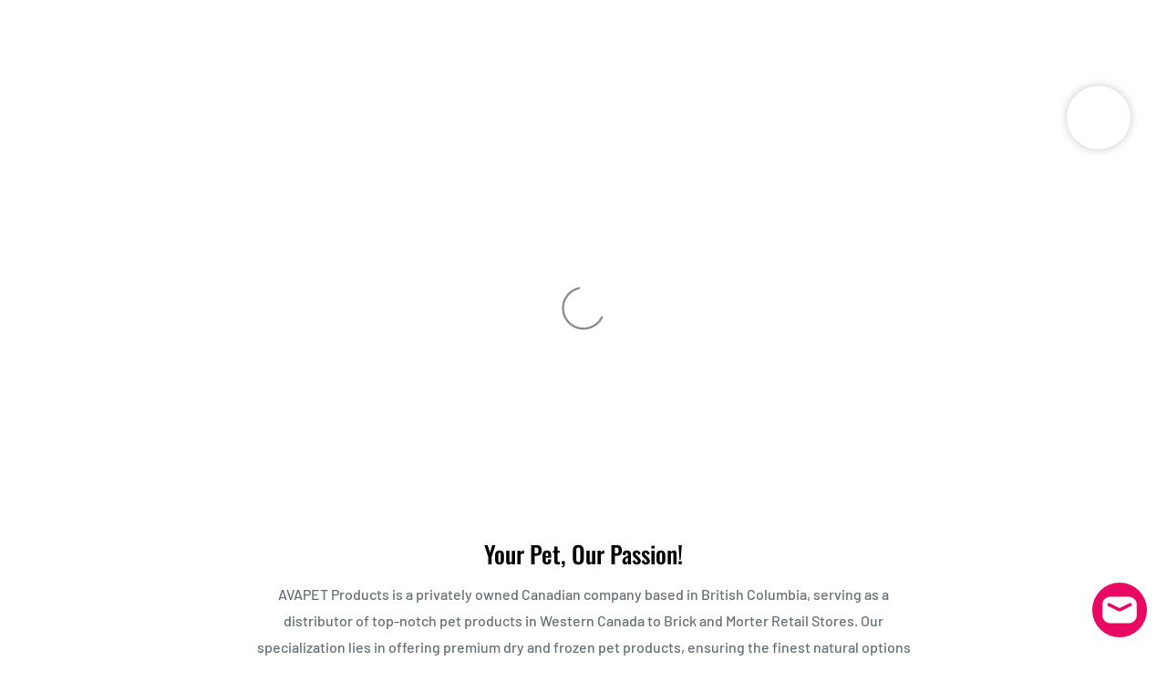

--- FILE ---
content_type: text/html; charset=utf-8
request_url: https://avafinaorders.com/products/p-l-a-y-canine-commute-san-pup-cisco-cable-car
body_size: 79699
content:
<!doctype html>
<html class="no-js" lang="en">
  <head>
    <script type="application/vnd.locksmith+json" data-locksmith>{"version":"v248","locked":false,"initialized":true,"scope":"product","access_granted":true,"access_denied":false,"requires_customer":false,"manual_lock":false,"remote_lock":false,"has_timeout":false,"remote_rendered":null,"hide_resource":false,"hide_links_to_resource":false,"transparent":true,"locks":{"all":[],"opened":[]},"keys":[],"keys_signature":"1b38a1b4592676b53d746912c75ca04c8dd1a31024ad0cae14ba34ecd5e9cdb6","state":{"template":"product","theme":182297755926,"product":"p-l-a-y-canine-commute-san-pup-cisco-cable-car","collection":null,"page":null,"blog":null,"article":null,"app":null},"now":1767833852,"path":"\/products\/p-l-a-y-canine-commute-san-pup-cisco-cable-car","locale_root_url":"\/","canonical_url":"https:\/\/avafinaorders.com\/products\/p-l-a-y-canine-commute-san-pup-cisco-cable-car","customer_id":null,"customer_id_signature":"1b38a1b4592676b53d746912c75ca04c8dd1a31024ad0cae14ba34ecd5e9cdb6","cart":null}</script><script data-locksmith>!function(){undefined;!function(){var s=window.Locksmith={},e=document.querySelector('script[type="application/vnd.locksmith+json"]'),n=e&&e.innerHTML;if(s.state={},s.util={},s.loading=!1,n)try{s.state=JSON.parse(n)}catch(d){}if(document.addEventListener&&document.querySelector){var o,a,i,t=[76,79,67,75,83,77,73,84,72,49,49],c=function(){a=t.slice(0)},l="style",r=function(e){e&&27!==e.keyCode&&"click"!==e.type||(document.removeEventListener("keydown",r),document.removeEventListener("click",r),o&&document.body.removeChild(o),o=null)};c(),document.addEventListener("keyup",function(e){if(e.keyCode===a[0]){if(clearTimeout(i),a.shift(),0<a.length)return void(i=setTimeout(c,1e3));c(),r(),(o=document.createElement("div"))[l].width="50%",o[l].maxWidth="1000px",o[l].height="85%",o[l].border="1px rgba(0, 0, 0, 0.2) solid",o[l].background="rgba(255, 255, 255, 0.99)",o[l].borderRadius="4px",o[l].position="fixed",o[l].top="50%",o[l].left="50%",o[l].transform="translateY(-50%) translateX(-50%)",o[l].boxShadow="0 2px 5px rgba(0, 0, 0, 0.3), 0 0 100vh 100vw rgba(0, 0, 0, 0.5)",o[l].zIndex="2147483645";var t=document.createElement("textarea");t.value=JSON.stringify(JSON.parse(n),null,2),t[l].border="none",t[l].display="block",t[l].boxSizing="border-box",t[l].width="100%",t[l].height="100%",t[l].background="transparent",t[l].padding="22px",t[l].fontFamily="monospace",t[l].fontSize="14px",t[l].color="#333",t[l].resize="none",t[l].outline="none",t.readOnly=!0,o.appendChild(t),document.body.appendChild(o),t.addEventListener("click",function(e){e.stopImmediatePropagation()}),t.select(),document.addEventListener("keydown",r),document.addEventListener("click",r)}})}s.isEmbedded=-1!==window.location.search.indexOf("_ab=0&_fd=0&_sc=1"),s.path=s.state.path||window.location.pathname,s.basePath=s.state.locale_root_url.concat("/apps/locksmith").replace(/^\/\//,"/"),s.reloading=!1,s.util.console=window.console||{log:function(){},error:function(){}},s.util.makeUrl=function(e,t){var n,o=s.basePath+e,a=[],i=s.cache();for(n in i)a.push(n+"="+encodeURIComponent(i[n]));for(n in t)a.push(n+"="+encodeURIComponent(t[n]));return s.state.customer_id&&(a.push("customer_id="+encodeURIComponent(s.state.customer_id)),a.push("customer_id_signature="+encodeURIComponent(s.state.customer_id_signature))),o+=(-1===o.indexOf("?")?"?":"&")+a.join("&")},s._initializeCallbacks=[],s.on=function(e,t){if("initialize"!==e)throw'Locksmith.on() currently only supports the "initialize" event';s._initializeCallbacks.push(t)},s.initializeSession=function(e){if(!s.isEmbedded){var t=!1,n=!0,o=!0;(e=e||{}).silent&&(o=n=!(t=!0)),s.ping({silent:t,spinner:n,reload:o,callback:function(){s._initializeCallbacks.forEach(function(e){e()})}})}},s.cache=function(e){var t={};try{var n=function a(e){return(document.cookie.match("(^|; )"+e+"=([^;]*)")||0)[2]};t=JSON.parse(decodeURIComponent(n("locksmith-params")||"{}"))}catch(d){}if(e){for(var o in e)t[o]=e[o];document.cookie="locksmith-params=; expires=Thu, 01 Jan 1970 00:00:00 GMT; path=/",document.cookie="locksmith-params="+encodeURIComponent(JSON.stringify(t))+"; path=/"}return t},s.cache.cart=s.state.cart,s.cache.cartLastSaved=null,s.params=s.cache(),s.util.reload=function(){s.reloading=!0;try{window.location.href=window.location.href.replace(/#.*/,"")}catch(d){s.util.console.error("Preferred reload method failed",d),window.location.reload()}},s.cache.saveCart=function(e){if(!s.cache.cart||s.cache.cart===s.cache.cartLastSaved)return e?e():null;var t=s.cache.cartLastSaved;s.cache.cartLastSaved=s.cache.cart,fetch("/cart/update.js",{method:"POST",headers:{"Content-Type":"application/json",Accept:"application/json"},body:JSON.stringify({attributes:{locksmith:s.cache.cart}})}).then(function(e){if(!e.ok)throw new Error("Cart update failed: "+e.status);return e.json()}).then(function(){e&&e()})["catch"](function(e){if(s.cache.cartLastSaved=t,!s.reloading)throw e})},s.util.spinnerHTML='<style>body{background:#FFF}@keyframes spin{from{transform:rotate(0deg)}to{transform:rotate(360deg)}}#loading{display:flex;width:100%;height:50vh;color:#777;align-items:center;justify-content:center}#loading .spinner{display:block;animation:spin 600ms linear infinite;position:relative;width:50px;height:50px}#loading .spinner-ring{stroke:currentColor;stroke-dasharray:100%;stroke-width:2px;stroke-linecap:round;fill:none}</style><div id="loading"><div class="spinner"><svg width="100%" height="100%"><svg preserveAspectRatio="xMinYMin"><circle class="spinner-ring" cx="50%" cy="50%" r="45%"></circle></svg></svg></div></div>',s.util.clobberBody=function(e){document.body.innerHTML=e},s.util.clobberDocument=function(e){e.responseText&&(e=e.responseText),document.documentElement&&document.removeChild(document.documentElement);var t=document.open("text/html","replace");t.writeln(e),t.close(),setTimeout(function(){var e=t.querySelector("[autofocus]");e&&e.focus()},100)},s.util.serializeForm=function(e){if(e&&"FORM"===e.nodeName){var t,n,o={};for(t=e.elements.length-1;0<=t;t-=1)if(""!==e.elements[t].name)switch(e.elements[t].nodeName){case"INPUT":switch(e.elements[t].type){default:case"text":case"hidden":case"password":case"button":case"reset":case"submit":o[e.elements[t].name]=e.elements[t].value;break;case"checkbox":case"radio":e.elements[t].checked&&(o[e.elements[t].name]=e.elements[t].value);break;case"file":}break;case"TEXTAREA":o[e.elements[t].name]=e.elements[t].value;break;case"SELECT":switch(e.elements[t].type){case"select-one":o[e.elements[t].name]=e.elements[t].value;break;case"select-multiple":for(n=e.elements[t].options.length-1;0<=n;n-=1)e.elements[t].options[n].selected&&(o[e.elements[t].name]=e.elements[t].options[n].value)}break;case"BUTTON":switch(e.elements[t].type){case"reset":case"submit":case"button":o[e.elements[t].name]=e.elements[t].value}}return o}},s.util.on=function(e,i,s,t){t=t||document;var c="locksmith-"+e+i,n=function(e){var t=e.target,n=e.target.parentElement,o=t.className.baseVal||t.className||"",a=n.className.baseVal||n.className||"";("string"==typeof o&&-1!==o.split(/\s+/).indexOf(i)||"string"==typeof a&&-1!==a.split(/\s+/).indexOf(i))&&!e[c]&&(e[c]=!0,s(e))};t.attachEvent?t.attachEvent(e,n):t.addEventListener(e,n,!1)},s.util.enableActions=function(e){s.util.on("click","locksmith-action",function(e){e.preventDefault();var t=e.target;t.dataset.confirmWith&&!confirm(t.dataset.confirmWith)||(t.disabled=!0,t.innerText=t.dataset.disableWith,s.post("/action",t.dataset.locksmithParams,{spinner:!1,type:"text",success:function(e){(e=JSON.parse(e.responseText)).message&&alert(e.message),s.util.reload()}}))},e)},s.util.inject=function(e,t){var n=["data","locksmith","append"];if(-1!==t.indexOf(n.join("-"))){var o=document.createElement("div");o.innerHTML=t,e.appendChild(o)}else e.innerHTML=t;var a,i,s=e.querySelectorAll("script");for(i=0;i<s.length;++i){a=s[i];var c=document.createElement("script");if(a.type&&(c.type=a.type),a.src)c.src=a.src;else{var l=document.createTextNode(a.innerHTML);c.appendChild(l)}e.appendChild(c)}var r=e.querySelector("[autofocus]");r&&r.focus()},s.post=function(e,t,n){!1!==(n=n||{}).spinner&&s.util.clobberBody(s.util.spinnerHTML);var o={};n.container===document?(o.layout=1,n.success=function(e){s.util.clobberDocument(e)}):n.container&&(o.layout=0,n.success=function(e){var t=document.getElementById(n.container);s.util.inject(t,e),t.id===t.firstChild.id&&t.parentElement.replaceChild(t.firstChild,t)}),n.form_type&&(t.form_type=n.form_type),n.include_layout_classes!==undefined&&(t.include_layout_classes=n.include_layout_classes),n.lock_id!==undefined&&(t.lock_id=n.lock_id),s.loading=!0;var a=s.util.makeUrl(e,o),i="json"===n.type||"text"===n.type;fetch(a,{method:"POST",headers:{"Content-Type":"application/json",Accept:i?"application/json":"text/html"},body:JSON.stringify(t)}).then(function(e){if(!e.ok)throw new Error("Request failed: "+e.status);return e.text()}).then(function(e){var t=n.success||s.util.clobberDocument;t(i?{responseText:e}:e)})["catch"](function(e){if(!s.reloading)if("dashboard.weglot.com"!==window.location.host){if(!n.silent)throw alert("Something went wrong! Please refresh and try again."),e;console.error(e)}else console.error(e)})["finally"](function(){s.loading=!1})},s.postResource=function(e,t){e.path=s.path,e.search=window.location.search,e.state=s.state,e.passcode&&(e.passcode=e.passcode.trim()),e.email&&(e.email=e.email.trim()),e.state.cart=s.cache.cart,e.locksmith_json=s.jsonTag,e.locksmith_json_signature=s.jsonTagSignature,s.post("/resource",e,t)},s.ping=function(e){if(!s.isEmbedded){e=e||{};var t=function(){e.reload?s.util.reload():"function"==typeof e.callback&&e.callback()};s.post("/ping",{path:s.path,search:window.location.search,state:s.state},{spinner:!!e.spinner,silent:"undefined"==typeof e.silent||e.silent,type:"text",success:function(e){e&&e.responseText?((e=JSON.parse(e.responseText)).messages&&0<e.messages.length&&s.showMessages(e.messages),e.cart&&s.cache.cart!==e.cart?(s.cache.cart=e.cart,s.cache.saveCart(function(){t(),e.cart&&e.cart.match(/^.+:/)&&s.util.reload()})):t()):console.error("[Locksmith] Invalid result in ping callback:",e)}})}},s.timeoutMonitor=function(){var e=s.cache.cart;s.ping({callback:function(){e!==s.cache.cart||setTimeout(function(){s.timeoutMonitor()},6e4)}})},s.showMessages=function(e){var t=document.createElement("div");t.style.position="fixed",t.style.left=0,t.style.right=0,t.style.bottom="-50px",t.style.opacity=0,t.style.background="#191919",t.style.color="#ddd",t.style.transition="bottom 0.2s, opacity 0.2s",t.style.zIndex=999999,t.innerHTML="        <style>          .locksmith-ab .locksmith-b { display: none; }          .locksmith-ab.toggled .locksmith-b { display: flex; }          .locksmith-ab.toggled .locksmith-a { display: none; }          .locksmith-flex { display: flex; flex-wrap: wrap; justify-content: space-between; align-items: center; padding: 10px 20px; }          .locksmith-message + .locksmith-message { border-top: 1px #555 solid; }          .locksmith-message a { color: inherit; font-weight: bold; }          .locksmith-message a:hover { color: inherit; opacity: 0.8; }          a.locksmith-ab-toggle { font-weight: inherit; text-decoration: underline; }          .locksmith-text { flex-grow: 1; }          .locksmith-cta { flex-grow: 0; text-align: right; }          .locksmith-cta button { transform: scale(0.8); transform-origin: left; }          .locksmith-cta > * { display: block; }          .locksmith-cta > * + * { margin-top: 10px; }          .locksmith-message a.locksmith-close { flex-grow: 0; text-decoration: none; margin-left: 15px; font-size: 30px; font-family: monospace; display: block; padding: 2px 10px; }                    @media screen and (max-width: 600px) {            .locksmith-wide-only { display: none !important; }            .locksmith-flex { padding: 0 15px; }            .locksmith-flex > * { margin-top: 5px; margin-bottom: 5px; }            .locksmith-cta { text-align: left; }          }                    @media screen and (min-width: 601px) {            .locksmith-narrow-only { display: none !important; }          }        </style>      "+e.map(function(e){return'<div class="locksmith-message">'+e+"</div>"}).join(""),document.body.appendChild(t),document.body.style.position="relative",document.body.parentElement.style.paddingBottom=t.offsetHeight+"px",setTimeout(function(){t.style.bottom=0,t.style.opacity=1},50),s.util.on("click","locksmith-ab-toggle",function(e){e.preventDefault();for(var t=e.target.parentElement;-1===t.className.split(" ").indexOf("locksmith-ab");)t=t.parentElement;-1!==t.className.split(" ").indexOf("toggled")?t.className=t.className.replace("toggled",""):t.className=t.className+" toggled"}),s.util.enableActions(t)}}()}();</script>
      <script data-locksmith>Locksmith.cache.cart=null</script>

  <script data-locksmith>Locksmith.jsonTag="{\"version\":\"v248\",\"locked\":false,\"initialized\":true,\"scope\":\"product\",\"access_granted\":true,\"access_denied\":false,\"requires_customer\":false,\"manual_lock\":false,\"remote_lock\":false,\"has_timeout\":false,\"remote_rendered\":null,\"hide_resource\":false,\"hide_links_to_resource\":false,\"transparent\":true,\"locks\":{\"all\":[],\"opened\":[]},\"keys\":[],\"keys_signature\":\"1b38a1b4592676b53d746912c75ca04c8dd1a31024ad0cae14ba34ecd5e9cdb6\",\"state\":{\"template\":\"product\",\"theme\":182297755926,\"product\":\"p-l-a-y-canine-commute-san-pup-cisco-cable-car\",\"collection\":null,\"page\":null,\"blog\":null,\"article\":null,\"app\":null},\"now\":1767833852,\"path\":\"\\\/products\\\/p-l-a-y-canine-commute-san-pup-cisco-cable-car\",\"locale_root_url\":\"\\\/\",\"canonical_url\":\"https:\\\/\\\/avafinaorders.com\\\/products\\\/p-l-a-y-canine-commute-san-pup-cisco-cable-car\",\"customer_id\":null,\"customer_id_signature\":\"1b38a1b4592676b53d746912c75ca04c8dd1a31024ad0cae14ba34ecd5e9cdb6\",\"cart\":null}";Locksmith.jsonTagSignature="805744faead0713a4496ed14c26d0d62559efbbc8828a24829525c4ec8f74e7e"</script>
    <meta name="robots" content="noindex, nofollow">
    <meta name="googlebot" content="noindex">
    
    <meta charset="utf-8">
    <meta
      name="viewport"
      content="width=device-width, initial-scale=1.0, height=device-height, minimum-scale=1.0, maximum-scale=1.0"
    >
    <meta name="theme-color" content="#000000">
    <meta name="google-site-verification" content="hapyX_RbyHPNI_ldLe7_sMlQvBHeciER0qUL_ycod00">
    
      
      
      <meta name="robots" content="allow">
    
    <title>
      PLAY - Canine Commute - San Pup-cisco Cable Car
    </title><link rel="canonical" href="https://avafinaorders.com/products/p-l-a-y-canine-commute-san-pup-cisco-cable-car"><link rel="shortcut icon" href="//avafinaorders.com/cdn/shop/files/avapet_logo-01_44633d2b-cfa3-4d4b-9cb5-869842dccfdf_96x96.png?v=1747422908" type="image/png">
    
     
     
    <link href="//avafinaorders.com/cdn/shop/t/117/assets/theme.css?v=121143508252902155451766173730" rel="stylesheet" type="text/css" media="all" />
    <link href="//avafinaorders.com/cdn/shop/t/117/assets/theme.js?v=136237255317112128301764286982" as="script" rel="preload"> 
    <link href="//avafinaorders.com/cdn/shop/t/117/assets/custom.css?v=84989510339603388671762542160" rel="stylesheet" type="text/css" media="all" />
    <link rel="preconnect" href="https://cdn.shopify.com">
    <link rel="preconnect" href="https://fonts.shopifycdn.com">
    <link rel="dns-prefetch" href="https://productreviews.shopifycdn.com">
    <link rel="dns-prefetch" href="https://ajax.googleapis.com">
    <link rel="dns-prefetch" href="https://maps.googleapis.com">
    <link rel="dns-prefetch" href="https://maps.gstatic.com">
    <meta property="og:type" content="product">
<meta property="og:title" content="PLAY - Canine Commute - San Pup-cisco Cable Car">
<meta property="og:image" content="http://avafinaorders.com/cdn/shop/files/SanPupciscoCableCar_ed61679b-db0c-4fee-b51c-c09e02857ba4.png?v=1750366877">
<meta property="og:image:secure_url" content="https://avafinaorders.com/cdn/shop/files/SanPupciscoCableCar_ed61679b-db0c-4fee-b51c-c09e02857ba4.png?v=1750366877">
<meta property="og:image:width" content="800">
    <meta property="og:image:height" content="800"><meta property="product:price:amount" content="10.57">
  <meta property="product:price:currency" content="CAD"><meta property="og:description" content="Uh oh, late for play time? Don’t worry, your pup&#39;s Canine Commute Plush Toy Collection will have him there in a jiffy! This travel-tastic set features a Tokyo Bullet Train, New York City Taxi, San Francisco Cable Car, London Bus and Sydney Ferry that have one destination in mind; play time. Whether your pup enjoys life">
<meta property="og:url" content="https://avafinaorders.com/products/p-l-a-y-canine-commute-san-pup-cisco-cable-car">
<meta property="og:site_name" content="AvafinaPet"><meta name="twitter:card" content="summary"><meta name="twitter:title" content="PLAY - Canine Commute - San Pup-cisco Cable Car">
<meta name="twitter:description" content="Uh oh, late for play time? Don’t worry, your pup&#39;s Canine Commute Plush Toy Collection will have him there in a jiffy! This travel-tastic set features a Tokyo Bullet Train, New York City Taxi, San Francisco Cable Car, London Bus and Sydney Ferry that have one destination in mind; play time. Whether your pup enjoys life in the fast lane or prefers the scenic route, this toy set will have him playing in no time.

Available in 5 options 
Includes new PLAYGuard® technology, which is an added protective lining to prevent messy cleanups after a rough play session
Hand-made craftsmanship, double layer exterior and reinforced stitching for extra durability

Eco-friendly PlanetFill® filler is made from 100% post-consumer certified-safe recycled plastic bottles

Machine washable and dryer friendly
Features AZO-free dyes
">
<meta name="twitter:image" content="https://avafinaorders.com/cdn/shop/files/SanPupciscoCableCar_ed61679b-db0c-4fee-b51c-c09e02857ba4_600x600_crop_center.png?v=1750366877">

    <link rel="preload" href="//avafinaorders.com/cdn/fonts/oswald/oswald_n5.8ad4910bfdb43e150746ef7aa67f3553e3abe8e2.woff2" as="font" type="font/woff2" crossorigin><link rel="preload" href="//avafinaorders.com/cdn/fonts/barlow/barlow_n5.a193a1990790eba0cc5cca569d23799830e90f07.woff2" as="font" type="font/woff2" crossorigin><style>
  @font-face {
  font-family: Oswald;
  font-weight: 500;
  font-style: normal;
  font-display: swap;
  src: url("//avafinaorders.com/cdn/fonts/oswald/oswald_n5.8ad4910bfdb43e150746ef7aa67f3553e3abe8e2.woff2") format("woff2"),
       url("//avafinaorders.com/cdn/fonts/oswald/oswald_n5.93ee52108163c48c91111cf33b0a57021467b66e.woff") format("woff");
}

  @font-face {
  font-family: Barlow;
  font-weight: 500;
  font-style: normal;
  font-display: swap;
  src: url("//avafinaorders.com/cdn/fonts/barlow/barlow_n5.a193a1990790eba0cc5cca569d23799830e90f07.woff2") format("woff2"),
       url("//avafinaorders.com/cdn/fonts/barlow/barlow_n5.ae31c82169b1dc0715609b8cc6a610b917808358.woff") format("woff");
}

@font-face {
  font-family: Barlow;
  font-weight: 600;
  font-style: normal;
  font-display: swap;
  src: url("//avafinaorders.com/cdn/fonts/barlow/barlow_n6.329f582a81f63f125e63c20a5a80ae9477df68e1.woff2") format("woff2"),
       url("//avafinaorders.com/cdn/fonts/barlow/barlow_n6.0163402e36247bcb8b02716880d0b39568412e9e.woff") format("woff");
}



  @font-face {
  font-family: Barlow;
  font-weight: 700;
  font-style: normal;
  font-display: swap;
  src: url("//avafinaorders.com/cdn/fonts/barlow/barlow_n7.691d1d11f150e857dcbc1c10ef03d825bc378d81.woff2") format("woff2"),
       url("//avafinaorders.com/cdn/fonts/barlow/barlow_n7.4fdbb1cb7da0e2c2f88492243ffa2b4f91924840.woff") format("woff");
}

  @font-face {
  font-family: Barlow;
  font-weight: 500;
  font-style: italic;
  font-display: swap;
  src: url("//avafinaorders.com/cdn/fonts/barlow/barlow_i5.714d58286997b65cd479af615cfa9bb0a117a573.woff2") format("woff2"),
       url("//avafinaorders.com/cdn/fonts/barlow/barlow_i5.0120f77e6447d3b5df4bbec8ad8c2d029d87fb21.woff") format("woff");
}

  @font-face {
  font-family: Barlow;
  font-weight: 700;
  font-style: italic;
  font-display: swap;
  src: url("//avafinaorders.com/cdn/fonts/barlow/barlow_i7.50e19d6cc2ba5146fa437a5a7443c76d5d730103.woff2") format("woff2"),
       url("//avafinaorders.com/cdn/fonts/barlow/barlow_i7.47e9f98f1b094d912e6fd631cc3fe93d9f40964f.woff") format("woff");
}


  :root {
    --default-text-font-size : 15px;
    --base-text-font-size    : 16px;
    --heading-font-family    : Oswald, sans-serif;
    --heading-font-weight    : 500;
    --heading-font-style     : normal;
    --text-font-family       : Barlow, sans-serif;
    --text-font-weight       : 500;
    --text-font-style        : normal;
    --text-font-bolder-weight: 600;
    --text-link-decoration   : underline;

    --text-color               : #677279;
    --text-color-rgb           : 103, 114, 121;
    --heading-color            : #000000;
    --border-color             : #e1e3e4;
    --border-color-rgb         : 225, 227, 228;
    --form-border-color        : #d4d6d8;
    --accent-color             : #000000;
    --accent-color-rgb         : 0, 0, 0;
    --link-color               : #00badb;
    --link-color-hover         : #00798e;
    --background               : #ffffff;
    --secondary-background     : #ffffff;
    --secondary-background-rgb : 255, 255, 255;
    --accent-background        : rgba(0, 0, 0, 0.08);

    --input-background: #ffffff;

    --error-color       : #ff0000;
    --error-background  : rgba(255, 0, 0, 0.07);
    --success-color     : #00aa00;
    --success-background: rgba(0, 170, 0, 0.11);

    --primary-button-background      : #000000;
    --primary-button-background-rgb  : 0, 0, 0;
    --primary-button-text-color      : #ffffff;
    --secondary-button-background    : #e9389e;
    --secondary-button-background-rgb: 233, 56, 158;
    --secondary-button-text-color    : #ffffff;

    --header-background      : #000000;
    --header-text-color      : #ffffff;
    --header-light-text-color: #a3afef;
    --header-border-color    : rgba(163, 175, 239, 0.3);
    --header-accent-color    : #e9389e;

    --footer-background-color:    #f3f5f6;
    --footer-heading-text-color:  #000000;
    --footer-body-text-color:     #677279;
    --footer-body-text-color-rgb: 103, 114, 121;
    --footer-accent-color:        #00badb;
    --footer-accent-color-rgb:    0, 186, 219;
    --footer-border:              none;
    
    --flickity-arrow-color: #abb1b4;--product-on-sale-accent           : #000000;
    --product-on-sale-accent-rgb       : 0, 0, 0;
    --product-on-sale-color            : #ffffff;
    --product-in-stock-color           : #008a00;
    --product-low-stock-color          : #ee0000;
    --product-sold-out-color           : #8a9297;
    --product-custom-label-1-background: #e9389e;
    --product-custom-label-1-color     : #ffffff;
    --product-custom-label-2-background: #00badb;
    --product-custom-label-2-color     : #ffffff;
    --product-review-star-color        : #ffbd00;

    --mobile-container-gutter : 20px;
    --desktop-container-gutter: 40px;

    /* Shopify related variables */
    --payment-terms-background-color: #ffffff;
  }
</style>

<script>
  // IE11 does not have support for CSS variables, so we have to polyfill them
  if (!(((window || {}).CSS || {}).supports && window.CSS.supports('(--a: 0)'))) {
    const script = document.createElement('script');
    script.type = 'text/javascript';
    script.src = 'https://cdn.jsdelivr.net/npm/css-vars-ponyfill@2';
    script.onload = function() {
      cssVars({});
    };

    document.getElementsByTagName('head')[0].appendChild(script);
  }
</script>

    <script>window.performance && window.performance.mark && window.performance.mark('shopify.content_for_header.start');</script><meta id="shopify-digital-wallet" name="shopify-digital-wallet" content="/10108436577/digital_wallets/dialog">
<link rel="alternate" type="application/json+oembed" href="https://avafinaorders.com/products/p-l-a-y-canine-commute-san-pup-cisco-cable-car.oembed">
<script async="async" src="/checkouts/internal/preloads.js?locale=en-CA"></script>
<script id="shopify-features" type="application/json">{"accessToken":"f8e19248094e5cbe1e1dc0a0ffc556c2","betas":["rich-media-storefront-analytics"],"domain":"avafinaorders.com","predictiveSearch":true,"shopId":10108436577,"locale":"en"}</script>
<script>var Shopify = Shopify || {};
Shopify.shop = "avafinapet.myshopify.com";
Shopify.locale = "en";
Shopify.currency = {"active":"CAD","rate":"1.0"};
Shopify.country = "CA";
Shopify.theme = {"name":"Warehouse - Current Friday 7th","id":182297755926,"schema_name":"Warehouse","schema_version":"5.1.0","theme_store_id":871,"role":"main"};
Shopify.theme.handle = "null";
Shopify.theme.style = {"id":null,"handle":null};
Shopify.cdnHost = "avafinaorders.com/cdn";
Shopify.routes = Shopify.routes || {};
Shopify.routes.root = "/";</script>
<script type="module">!function(o){(o.Shopify=o.Shopify||{}).modules=!0}(window);</script>
<script>!function(o){function n(){var o=[];function n(){o.push(Array.prototype.slice.apply(arguments))}return n.q=o,n}var t=o.Shopify=o.Shopify||{};t.loadFeatures=n(),t.autoloadFeatures=n()}(window);</script>
<script id="shop-js-analytics" type="application/json">{"pageType":"product"}</script>
<script defer="defer" async type="module" src="//avafinaorders.com/cdn/shopifycloud/shop-js/modules/v2/client.init-shop-cart-sync_CG-L-Qzi.en.esm.js"></script>
<script defer="defer" async type="module" src="//avafinaorders.com/cdn/shopifycloud/shop-js/modules/v2/chunk.common_B8yXDTDb.esm.js"></script>
<script type="module">
  await import("//avafinaorders.com/cdn/shopifycloud/shop-js/modules/v2/client.init-shop-cart-sync_CG-L-Qzi.en.esm.js");
await import("//avafinaorders.com/cdn/shopifycloud/shop-js/modules/v2/chunk.common_B8yXDTDb.esm.js");

  window.Shopify.SignInWithShop?.initShopCartSync?.({"fedCMEnabled":true,"windoidEnabled":true});

</script>
<script>(function() {
  var isLoaded = false;
  function asyncLoad() {
    if (isLoaded) return;
    isLoaded = true;
    var urls = ["\/\/fw-cdn.com\/11206404\/3921187.js?shop=avafinapet.myshopify.com","https:\/\/d1ggrngj0uwslm.cloudfront.net\/fm_adhoc_scripts\/added_product_cart.js?shop=avafinapet.myshopify.com","https:\/\/d1ggrngj0uwslm.cloudfront.net\/fm_adhoc_scripts\/viewed_product.js?shop=avafinapet.myshopify.com","https:\/\/cdn-app.cart-bot.net\/public\/js\/append.js?shop=avafinapet.myshopify.com","https:\/\/cdn-bundler.nice-team.net\/app\/js\/bundler.js?shop=avafinapet.myshopify.com","https:\/\/static2.rapidsearch.dev\/resultpage.js?shop=avafinapet.myshopify.com"];
    for (var i = 0; i < urls.length; i++) {
      var s = document.createElement('script');
      s.type = 'text/javascript';
      s.async = true;
      s.src = urls[i];
      var x = document.getElementsByTagName('script')[0];
      x.parentNode.insertBefore(s, x);
    }
  };
  if(window.attachEvent) {
    window.attachEvent('onload', asyncLoad);
  } else {
    window.addEventListener('load', asyncLoad, false);
  }
})();</script>
<script id="__st">var __st={"a":10108436577,"offset":-28800,"reqid":"26b419b2-35ec-4668-a0e6-ece7f9d08d71-1767833852","pageurl":"avafinaorders.com\/products\/p-l-a-y-canine-commute-san-pup-cisco-cable-car","u":"c6e9f8317029","p":"product","rtyp":"product","rid":10035127451926};</script>
<script>window.ShopifyPaypalV4VisibilityTracking = true;</script>
<script id="captcha-bootstrap">!function(){'use strict';const t='contact',e='account',n='new_comment',o=[[t,t],['blogs',n],['comments',n],[t,'customer']],c=[[e,'customer_login'],[e,'guest_login'],[e,'recover_customer_password'],[e,'create_customer']],r=t=>t.map((([t,e])=>`form[action*='/${t}']:not([data-nocaptcha='true']) input[name='form_type'][value='${e}']`)).join(','),a=t=>()=>t?[...document.querySelectorAll(t)].map((t=>t.form)):[];function s(){const t=[...o],e=r(t);return a(e)}const i='password',u='form_key',d=['recaptcha-v3-token','g-recaptcha-response','h-captcha-response',i],f=()=>{try{return window.sessionStorage}catch{return}},m='__shopify_v',_=t=>t.elements[u];function p(t,e,n=!1){try{const o=window.sessionStorage,c=JSON.parse(o.getItem(e)),{data:r}=function(t){const{data:e,action:n}=t;return t[m]||n?{data:e,action:n}:{data:t,action:n}}(c);for(const[e,n]of Object.entries(r))t.elements[e]&&(t.elements[e].value=n);n&&o.removeItem(e)}catch(o){console.error('form repopulation failed',{error:o})}}const l='form_type',E='cptcha';function T(t){t.dataset[E]=!0}const w=window,h=w.document,L='Shopify',v='ce_forms',y='captcha';let A=!1;((t,e)=>{const n=(g='f06e6c50-85a8-45c8-87d0-21a2b65856fe',I='https://cdn.shopify.com/shopifycloud/storefront-forms-hcaptcha/ce_storefront_forms_captcha_hcaptcha.v1.5.2.iife.js',D={infoText:'Protected by hCaptcha',privacyText:'Privacy',termsText:'Terms'},(t,e,n)=>{const o=w[L][v],c=o.bindForm;if(c)return c(t,g,e,D).then(n);var r;o.q.push([[t,g,e,D],n]),r=I,A||(h.body.append(Object.assign(h.createElement('script'),{id:'captcha-provider',async:!0,src:r})),A=!0)});var g,I,D;w[L]=w[L]||{},w[L][v]=w[L][v]||{},w[L][v].q=[],w[L][y]=w[L][y]||{},w[L][y].protect=function(t,e){n(t,void 0,e),T(t)},Object.freeze(w[L][y]),function(t,e,n,w,h,L){const[v,y,A,g]=function(t,e,n){const i=e?o:[],u=t?c:[],d=[...i,...u],f=r(d),m=r(i),_=r(d.filter((([t,e])=>n.includes(e))));return[a(f),a(m),a(_),s()]}(w,h,L),I=t=>{const e=t.target;return e instanceof HTMLFormElement?e:e&&e.form},D=t=>v().includes(t);t.addEventListener('submit',(t=>{const e=I(t);if(!e)return;const n=D(e)&&!e.dataset.hcaptchaBound&&!e.dataset.recaptchaBound,o=_(e),c=g().includes(e)&&(!o||!o.value);(n||c)&&t.preventDefault(),c&&!n&&(function(t){try{if(!f())return;!function(t){const e=f();if(!e)return;const n=_(t);if(!n)return;const o=n.value;o&&e.removeItem(o)}(t);const e=Array.from(Array(32),(()=>Math.random().toString(36)[2])).join('');!function(t,e){_(t)||t.append(Object.assign(document.createElement('input'),{type:'hidden',name:u})),t.elements[u].value=e}(t,e),function(t,e){const n=f();if(!n)return;const o=[...t.querySelectorAll(`input[type='${i}']`)].map((({name:t})=>t)),c=[...d,...o],r={};for(const[a,s]of new FormData(t).entries())c.includes(a)||(r[a]=s);n.setItem(e,JSON.stringify({[m]:1,action:t.action,data:r}))}(t,e)}catch(e){console.error('failed to persist form',e)}}(e),e.submit())}));const S=(t,e)=>{t&&!t.dataset[E]&&(n(t,e.some((e=>e===t))),T(t))};for(const o of['focusin','change'])t.addEventListener(o,(t=>{const e=I(t);D(e)&&S(e,y())}));const B=e.get('form_key'),M=e.get(l),P=B&&M;t.addEventListener('DOMContentLoaded',(()=>{const t=y();if(P)for(const e of t)e.elements[l].value===M&&p(e,B);[...new Set([...A(),...v().filter((t=>'true'===t.dataset.shopifyCaptcha))])].forEach((e=>S(e,t)))}))}(h,new URLSearchParams(w.location.search),n,t,e,['guest_login'])})(!0,!0)}();</script>
<script integrity="sha256-4kQ18oKyAcykRKYeNunJcIwy7WH5gtpwJnB7kiuLZ1E=" data-source-attribution="shopify.loadfeatures" defer="defer" src="//avafinaorders.com/cdn/shopifycloud/storefront/assets/storefront/load_feature-a0a9edcb.js" crossorigin="anonymous"></script>
<script data-source-attribution="shopify.dynamic_checkout.dynamic.init">var Shopify=Shopify||{};Shopify.PaymentButton=Shopify.PaymentButton||{isStorefrontPortableWallets:!0,init:function(){window.Shopify.PaymentButton.init=function(){};var t=document.createElement("script");t.src="https://avafinaorders.com/cdn/shopifycloud/portable-wallets/latest/portable-wallets.en.js",t.type="module",document.head.appendChild(t)}};
</script>
<script data-source-attribution="shopify.dynamic_checkout.buyer_consent">
  function portableWalletsHideBuyerConsent(e){var t=document.getElementById("shopify-buyer-consent"),n=document.getElementById("shopify-subscription-policy-button");t&&n&&(t.classList.add("hidden"),t.setAttribute("aria-hidden","true"),n.removeEventListener("click",e))}function portableWalletsShowBuyerConsent(e){var t=document.getElementById("shopify-buyer-consent"),n=document.getElementById("shopify-subscription-policy-button");t&&n&&(t.classList.remove("hidden"),t.removeAttribute("aria-hidden"),n.addEventListener("click",e))}window.Shopify?.PaymentButton&&(window.Shopify.PaymentButton.hideBuyerConsent=portableWalletsHideBuyerConsent,window.Shopify.PaymentButton.showBuyerConsent=portableWalletsShowBuyerConsent);
</script>
<script data-source-attribution="shopify.dynamic_checkout.cart.bootstrap">document.addEventListener("DOMContentLoaded",(function(){function t(){return document.querySelector("shopify-accelerated-checkout-cart, shopify-accelerated-checkout")}if(t())Shopify.PaymentButton.init();else{new MutationObserver((function(e,n){t()&&(Shopify.PaymentButton.init(),n.disconnect())})).observe(document.body,{childList:!0,subtree:!0})}}));
</script>

<script>window.performance && window.performance.mark && window.performance.mark('shopify.content_for_header.end');</script>
    <link rel="stylesheet" href="//avafinaorders.com/cdn/shop/t/117/assets/theme.css?v=121143508252902155451766173730">
    
  <script type="application/ld+json">
  {
    "@context": "https://schema.org",
    "@type": "Product",
    "productID": 10035127451926,
    "offers": [{
          "@type": "Offer",
          "name": "Default Title","sku": "39188",
            "gtin12": "817152019053",
          "url": "/products/p-l-a-y-canine-commute-san-pup-cisco-cable-car?variant=50146628796694"
        }
],"brand": {
      "@type": "Brand",
      "name": "PLAY"
    },
    "name": "PLAY - Canine Commute - San Pup-cisco Cable Car",
    "description": "Uh oh, late for play time? Don’t worry, your pup's Canine Commute Plush Toy Collection will have him there in a jiffy! This travel-tastic set features a Tokyo Bullet Train, New York City Taxi, San Francisco Cable Car, London Bus and Sydney Ferry that have one destination in mind; play time. Whether your pup enjoys life in the fast lane or prefers the scenic route, this toy set will have him playing in no time.\n\nAvailable in 5 options \nIncludes new PLAYGuard® technology, which is an added protective lining to prevent messy cleanups after a rough play session\nHand-made craftsmanship, double layer exterior and reinforced stitching for extra durability\n\nEco-friendly PlanetFill® filler is made from 100% post-consumer certified-safe recycled plastic bottles\n\nMachine washable and dryer friendly\nFeatures AZO-free dyes\n",
    "category": "Toys",
    "url": "/products/p-l-a-y-canine-commute-san-pup-cisco-cable-car",
    "sku": "39188",
    "image": {
      "@type": "ImageObject",
      "url": "https://avafinaorders.com/cdn/shop/files/SanPupciscoCableCar_ed61679b-db0c-4fee-b51c-c09e02857ba4.png?v=1750366877&width=1024",
      "image": "https://avafinaorders.com/cdn/shop/files/SanPupciscoCableCar_ed61679b-db0c-4fee-b51c-c09e02857ba4.png?v=1750366877&width=1024",
      "name": "",
      "width": "1024",
      "height": "1024"
    }
  }
  </script>



  <script type="application/ld+json">
  {
    "@context": "https://schema.org",
    "@type": "BreadcrumbList",
  "itemListElement": [{
      "@type": "ListItem",
      "position": 1,
      "name": "Home",
      "item": "https://avafinaorders.com"
    },{
          "@type": "ListItem",
          "position": 2,
          "name": "PLAY - Canine Commute - San Pup-cisco Cable Car",
          "item": "https://avafinaorders.com/products/p-l-a-y-canine-commute-san-pup-cisco-cable-car"
        }]
  }
  </script>


    <!-- announcement bar -->
    
      <style>
        .essential-announcement-block{display:none!important}.essential-announcement-block+.site-header{top:0px}
        #PageContainer{padding-top:0px}
      </style>
    
    <div class="essential-announcement-block" id="72b90fec-16a5-4b5e-8a9c-f031d6464a1b"></div>
    <script>
      window.theme={pageType:"product",cartCount:0,moneyFormat:"\u003cspan class=hidePrice\u003e${{amount}}\u003c\/span\u003e",moneyWithCurrencyFormat:"\u003cspan class=hidePrice\u003e${{amount}} CAD\u003c\/span\u003e",currencyCodeEnabled:false,showDiscount:false,discountMode:"percentage",cartType:"drawer"};window.routes={rootUrl:"\/",rootUrlWithoutSlash:'',cartUrl:"\/cart",cartAddUrl:"\/cart\/add",cartChangeUrl:"\/cart\/change",searchUrl:"\/search",productRecommendationsUrl:"\/recommendations\/products"};window.languages={productRegularPrice:"Wholesale Price:",productSalePrice:"SRP:",collectionOnSaleLabel:"Save {{savings}}",productFormUnavailable:"Unavailable",productFormAddToCart:"Add to cart",productFormPreOrder:"Pre-order",productFormSoldOut:"Sold out",productAdded:"Product has been added to your cart",productAddedShort:"Added!",shippingEstimatorNoResults:"No shipping could be found for your address.",shippingEstimatorOneResult:"There is one shipping rate for your address:",shippingEstimatorMultipleResults:"There are {{count}} shipping rates for your address:",shippingEstimatorErrors:"There are some errors:"};document.documentElement.className=document.documentElement.className.replace('no-js','js');
    </script><script src="//avafinaorders.com/cdn/shop/t/117/assets/theme.js?v=136237255317112128301764286982" defer></script>
    <script src="//avafinaorders.com/cdn/shop/t/117/assets/custom.js?v=102476495355921946141762538272" defer></script><script>
        (function(){window.onpageshow=function(){document.documentElement.dispatchEvent(new CustomEvent('cart:refresh',{bubbles:!0,detail:{scrollToTop:!1}}))}})();
      </script><script id="fm-source-script">
      let FreshMarketerSourceMap={};
      
      let FMproduct={"id":10035127451926,"title":"PLAY - Canine Commute - San Pup-cisco Cable Car","handle":"p-l-a-y-canine-commute-san-pup-cisco-cable-car","description":"\u003cp data-mce-fragment=\"1\"\u003eUh oh, late for play time? Don’t worry, your pup's Canine Commute Plush Toy Collection will have him there in a jiffy! This travel-tastic set features a Tokyo Bullet Train, New York City Taxi, San Francisco Cable Car, London Bus and Sydney Ferry that have one destination in mind; play time. Whether your pup enjoys life in the fast lane or prefers the scenic route, this toy set will have him playing in no time.\u003c\/p\u003e\n\u003cul data-mce-fragment=\"1\"\u003e\n\u003cli data-mce-fragment=\"1\"\u003eAvailable in 5 options \u003c\/li\u003e\n\u003cli data-mce-fragment=\"1\"\u003eIncludes new PLAYGuard® technology, which is an added protective lining to prevent messy cleanups after a rough play session\u003c\/li\u003e\n\u003cli data-mce-fragment=\"1\"\u003eHand-made craftsmanship, \u003cspan data-mce-fragment=\"1\"\u003edouble layer exterior and reinforced stitching for extra durability\u003c\/span\u003e\u003cbr data-mce-fragment=\"1\"\u003e\n\u003c\/li\u003e\n\u003cli data-mce-fragment=\"1\"\u003eEco-friendly PlanetFill® filler is made from 100% post-consumer certified-safe recycled plastic bottles\u003cbr data-mce-fragment=\"1\"\u003e\n\u003c\/li\u003e\n\u003cli data-mce-fragment=\"1\"\u003eMachine washable and dryer friendly\u003c\/li\u003e\n\u003cli data-mce-fragment=\"1\"\u003eFeatures AZO-free dyes\u003c\/li\u003e\n\u003c\/ul\u003e","published_at":"2025-06-19T13:45:17-07:00","created_at":"2025-06-19T13:45:18-07:00","vendor":"PLAY","type":"Toys","tags":["B Corp","hidden","noindex","playmarch","travel toy"],"price":1057,"price_min":1057,"price_max":1057,"available":true,"price_varies":false,"compare_at_price":2119,"compare_at_price_min":2119,"compare_at_price_max":2119,"compare_at_price_varies":false,"variants":[{"id":50146628796694,"title":"Default Title","option1":"Default Title","option2":null,"option3":null,"sku":"39188","requires_shipping":true,"taxable":true,"featured_image":null,"available":true,"name":"PLAY - Canine Commute - San Pup-cisco Cable Car","public_title":null,"options":["Default Title"],"price":1057,"weight":0,"compare_at_price":2119,"inventory_management":"shopify","barcode":"817152019053","requires_selling_plan":false,"selling_plan_allocations":[]}],"images":["\/\/avafinaorders.com\/cdn\/shop\/files\/SanPupciscoCableCar_ed61679b-db0c-4fee-b51c-c09e02857ba4.png?v=1750366877","\/\/avafinaorders.com\/cdn\/shop\/files\/canine_commute_98bb5c79-bad3-45eb-aff5-1d82233daa3f.png?v=1750449977"],"featured_image":"\/\/avafinaorders.com\/cdn\/shop\/files\/SanPupciscoCableCar_ed61679b-db0c-4fee-b51c-c09e02857ba4.png?v=1750366877","options":["Title"],"media":[{"alt":null,"id":41141914337558,"position":1,"preview_image":{"aspect_ratio":1.0,"height":800,"width":800,"src":"\/\/avafinaorders.com\/cdn\/shop\/files\/SanPupciscoCableCar_ed61679b-db0c-4fee-b51c-c09e02857ba4.png?v=1750366877"},"aspect_ratio":1.0,"height":800,"media_type":"image","src":"\/\/avafinaorders.com\/cdn\/shop\/files\/SanPupciscoCableCar_ed61679b-db0c-4fee-b51c-c09e02857ba4.png?v=1750366877","width":800},{"alt":null,"id":41147582349590,"position":2,"preview_image":{"aspect_ratio":1.0,"height":800,"width":800,"src":"\/\/avafinaorders.com\/cdn\/shop\/files\/canine_commute_98bb5c79-bad3-45eb-aff5-1d82233daa3f.png?v=1750449977"},"aspect_ratio":1.0,"height":800,"media_type":"image","src":"\/\/avafinaorders.com\/cdn\/shop\/files\/canine_commute_98bb5c79-bad3-45eb-aff5-1d82233daa3f.png?v=1750449977","width":800}],"requires_selling_plan":false,"selling_plan_groups":[],"content":"\u003cp data-mce-fragment=\"1\"\u003eUh oh, late for play time? Don’t worry, your pup's Canine Commute Plush Toy Collection will have him there in a jiffy! This travel-tastic set features a Tokyo Bullet Train, New York City Taxi, San Francisco Cable Car, London Bus and Sydney Ferry that have one destination in mind; play time. Whether your pup enjoys life in the fast lane or prefers the scenic route, this toy set will have him playing in no time.\u003c\/p\u003e\n\u003cul data-mce-fragment=\"1\"\u003e\n\u003cli data-mce-fragment=\"1\"\u003eAvailable in 5 options \u003c\/li\u003e\n\u003cli data-mce-fragment=\"1\"\u003eIncludes new PLAYGuard® technology, which is an added protective lining to prevent messy cleanups after a rough play session\u003c\/li\u003e\n\u003cli data-mce-fragment=\"1\"\u003eHand-made craftsmanship, \u003cspan data-mce-fragment=\"1\"\u003edouble layer exterior and reinforced stitching for extra durability\u003c\/span\u003e\u003cbr data-mce-fragment=\"1\"\u003e\n\u003c\/li\u003e\n\u003cli data-mce-fragment=\"1\"\u003eEco-friendly PlanetFill® filler is made from 100% post-consumer certified-safe recycled plastic bottles\u003cbr data-mce-fragment=\"1\"\u003e\n\u003c\/li\u003e\n\u003cli data-mce-fragment=\"1\"\u003eMachine washable and dryer friendly\u003c\/li\u003e\n\u003cli data-mce-fragment=\"1\"\u003eFeatures AZO-free dyes\u003c\/li\u003e\n\u003c\/ul\u003e"};FMproduct.url="https://avafinaorders.com/products/p-l-a-y-canine-commute-san-pup-cisco-cable-car";FMproduct.price=1057/100;FreshMarketerSourceMap.currentProduct=FMproduct
      
      let shopifyCartEventData={"note":null,"attributes":{},"original_total_price":0,"total_price":0,"total_discount":0,"total_weight":0.0,"item_count":0,"items":[],"requires_shipping":false,"currency":"CAD","items_subtotal_price":0,"cart_level_discount_applications":[],"checkout_charge_amount":0};
      FreshMarketerSourceMap.shopifyCartEventData=shopifyCartEventData;FreshMarketerSourceMap.shopName="AvafinaPet"
    </script>
    <style>
      .shopify-app-block.st-wishlist-button[style*="border-style: none"]{padding-left:0}
    </style>

    
  

  


  <script type="text/javascript">
    window.RapidSearchAdmin = false;
  </script>


<!-- BEGIN app block: shopify://apps/sami-wholesale/blocks/app-embed-block/799b9db0-2c2b-4b20-8675-98acd123fbb2 --><style>.samita-ws-loading [samitaWS-cart-item-key],.samita-ws-loading [samitaWS-product-id],.samita-ws-loading [samitaWS-variant-id],.samita-ws-loading [samitaWS-cart-total-price],.samita-ws-loading [samitaWS-cart-total-discount],.samita-ws-loading [data-cart-item-regular-price],.samita-ws-loading [samitaWS-ajax-cart-subtotal],.samita-ws-loading [data-cart-subtotal],.samita-ws-loading [samitaws-product-price]{visibility:hidden;opacity:0}[samitaws-product-main-price="true"] [samitaws-product-price]{visibility:hidden;opacity:0}.samitaWS-original-checkout-button,.samitaWS-original-atc-button{visibility:hidden;opacity:0;display:none!important}.samita-ws-loading .shopify-payment-button .shopify-payment-button__button--unbranded{visibility:hidden;opacity:0;display:none!important}</style><script type="text/javascript">
    document.getElementsByTagName('html')[0].classList.add('samita-ws-loading', 'samita-ws-enable');
    window.addEventListener("samitaWSRenderWholesaleCompleted", function(e){
        document.getElementsByTagName('html')[0].classList.remove('samita-ws-loading');
    });
    var samitaWSRgFormRecaptchaInit = function(){};
    var samitaWholesaleRecaptchaInit = function(){};
    
    window.Samita = window.Samita || {};
    window.Samita.Wholesale = window.Samita.Wholesale || {};Samita.Wholesale.shop = {
            url: 'avafinapet.myshopify.com',
            app_url: 'https://wholesale.samita.io',
            api_url: '/apps/sami-wholesale',
            storefront_access_token: '224ea132d43455c1c72e447da0eb65d0',
            definition: {"shop":true,"theme":"theme_182297755926","themeInfo":"themeInfo_182297755926"}
        };Samita.Wholesale.themeInfo = 'themeInfo_182297755926';
        Samita.Wholesale.theme = 'theme_182297755926';Samita.Wholesale.shop.locale = (typeof Shopify!= "undefined" && Shopify?.locale) ? Shopify?.locale : "en";
    Samita.Wholesale.shop.market = { handle: "ca" };
    
    Samita.Wholesale.wholesalePricing = [];Samita.Wholesale.volumePricing = [];Samita.Wholesale.registrationForms = [];Samita.Wholesale.registrationForms[5077] = {"5077":{"accountPage":{"showAccountDetail":false,"editAccountPage":false,"header":"Header","active":false,"title":"Account details","headerDescription":"Fill out the form to change account information","afterUpdate":"registrationForm.SideBar.Account page Message after update","message":"\u003ch5\u003eAccount edited successfully!\u003c\/h5\u003e","footer":"Footer","updateText":"Update","footerDescription":null},"afterSubmit":{"action":"clearForm","message":"\u003ch4\u003eThank You For your Application!\u003c\/h4\u003e\n\u003cp\u003eYour application will be under review, and once approved you will hear back shortly.\u0026nbsp;\u003cbr\u003e\u003cbr\u003eAny Ecommerce or end consumers will be automatically rejected.\u003c\/p\u003e\n\u003cp\u003eHave a great day!\u003c\/p\u003e","redirectUrl":null},"appearance":{"layout":"boxed","width":600,"style":"classic","mainColor":"#000000","headingColor":"#000","labelColor":"#000","descriptionColor":"#6c757d","optionColor":"#000","paragraphColor":"#000","paragraphBackground":"#fff","background":"color","backgroundColor":"#FFF","backgroundImage":null,"backgroundImageAlignment":"middle","formType":"normalForm","customCSS":null},"elements":[{"id":"group","type":"group","hasShopifyMapField":true,"label":"Account details","description":null,"elements":[{"id":"name-3","type":"name","label":"Store Name","placeholder":"Store Name","description":null,"limitCharacters":false,"characters":100,"hideLabel":false,"keepPositionLabel":false,"required":true,"ifHideLabel":false,"inputIcon":null,"columnWidth":100},{"id":"text-6","type":"text","label":"First Name","placeholder":"First Name","description":null,"limitCharacters":false,"characters":100,"hideLabel":false,"keepPositionLabel":false,"hasShopifyMapField":true,"required":true,"ifHideLabel":false,"inputIcon":null,"columnWidth":50},{"id":"text-7","type":"text","label":"Last Name","placeholder":"Last Name","description":null,"limitCharacters":false,"characters":100,"hideLabel":false,"keepPositionLabel":false,"hasShopifyMapField":true,"required":true,"ifHideLabel":false,"inputIcon":null,"columnWidth":50},{"id":"email","type":"email","label":"Email","placeholder":"Email","description":null,"limitCharacters":false,"characters":100,"hideLabel":false,"keepPositionLabel":false,"hasShopifyMapField":true,"required":true,"ifHideLabel":false,"inputIcon":null,"columnWidth":50},{"id":"phone","type":"phone","label":"Phone Number","placeholder":null,"description":null,"validatePhone":false,"onlyShowFlag":false,"defaultCountryCode":"us","limitCharacters":false,"characters":100,"hideLabel":false,"keepPositionLabel":false,"required":true,"ifHideLabel":false,"inputIcon":null,"columnWidth":50},{"id":"select","type":"select","label":"What type of Business are you?","placeholder":"Please select","options":"Brick \u0026 Mortar Retail Store\nE-Commerce [Not Eligible]\nEnd Consumer\/ Pet Owner [Not Eligible]","defaultOption":null,"description":"Accounts are available only to Brick \u0026 Mortar Pet Retail Stores. If this does not apply,  your application cannot be approved.","hideLabel":false,"keepPositionLabel":false,"required":true,"ifHideLabel":false,"inputIcon":null,"columnWidth":100},{"id":"html-2","type":"html","html":"\u003cdiv\u003e\u003cb\u003e \u003ca href='https:\/\/drive.google.com\/file\/d\/1MbifUBp_Kp6Zb1lCyrpLqTZkCptVx8BE\/view' target='_blank'\u003e\u003cfont color=\"#9900FF\"\u003eClick here\u003c\/font\u003e\u003c\/a\u003e to Download \u0026 Save Application\u003c\/b\u003e\u003c\/div\u003e","columnWidth":100,"conditionalField":false,"onlyShowIf":false,"select":false},{"id":"devider","type":"devider","hideDevider":false,"conditionalField":false,"onlyShowIf":false,"select":false},{"id":"file-2","type":"file","label":"Upload Application","button-text":"Choose file","placeholder":null,"allowed-multiple":true,"allowed-extensions":["pdf"],"description":"Upload your Application here","uploadPending":"File is uploading. Please wait a second...","uploadSuccess":"File uploaded successfully","hideLabel":false,"keepPositionLabel":false,"required":true,"ifHideLabel":false,"inputIcon":null,"columnWidth":50,"conditionalField":false,"onlyShowIf":false,"select":false},{"id":"acceptTerms-7","type":"acceptTerms","label":"I agree \u003ca href=\"https:\/\/drive.google.com\/file\/d\/1M-2HxQnprg6hB3VyGGmHJpAH-Ba47vP-\/view\" target=\"_blank\"\u003e\u003cfont color=\"#9900FF\"\u003eTerms and Conditions\u003c\/font\u003e\u003c\/a\u003e","rawOption":"Yes","defaultSelected":false,"description":null,"required":true,"columnWidth":100,"conditionalField":false,"onlyShowIf":false,"select":false},{"id":"acceptTerms-8","type":"acceptTerms","label":"I agree \u003ca href=\"https:\/\/drive.google.com\/file\/d\/15uoSIvao42O3Bo134KOGSaO6ex61SW1U\/view\" target=\"_blank\"\u003e\u003cfont color=\"#9900FF\"\u003eMAP Policy\u003c\/font\u003e\u003c\/a\u003e","rawOption":"Yes","defaultSelected":false,"description":null,"required":true,"columnWidth":100,"conditionalField":false,"onlyShowIf":false,"select":false},{"id":"acceptTerms-9","type":"acceptTerms","label":"I agree \u003ca href=\"https:\/\/drive.google.com\/file\/d\/1JRl8v0tCSuTN7TrBUCUl6oxj0h9gZvNs\/view\" target=\"_blank\"\u003e\u003cfont color=\"#9900FF\"\u003eReturn \u0026 Credit Policies\u003c\/font\u003e\u003c\/a\u003e","rawOption":"Yes","defaultSelected":false,"description":null,"required":true,"columnWidth":100,"conditionalField":false,"onlyShowIf":false,"select":false},{"id":"acceptTerms-10","type":"acceptTerms","label":"I operate a Brick \u0026 Mortar pet retail store. I understand that applications not meeting this requirement will be Automatically Rejected","rawOption":"Yes","defaultSelected":false,"description":null,"required":true,"columnWidth":100,"conditionalField":false,"onlyShowIf":false,"select":false}],"add-elements":null,"conditionalFieldForAllElements":false}],"errorMessage":{"required":"Please fill in field","invalid":"Invalid","invalidName":"Invalid name","invalidEmail":"Invalid email","invalidURL":"Invalid url","invalidPhone":"Invalid phone","invalidNumber":"Invalid number","invalidPassword":"Invalid password","confirmPasswordNotMatch":"Confirmed password doesn't match","customerAlreadyExists":"Customer already exists","fileSizeLimit":"File size limit","fileNotAllowed":"File not allowed","requiredCaptcha":"Required captcha","requiredProducts":"Please select product","limitQuantity":"The number of products left in stock has been exceeded","shopifyInvalidPhone":"phone - Enter a valid phone number to use this delivery method","shopifyPhoneHasAlready":"phone - Phone has already been taken","shopifyInvalidProvice":"addresses.province - is not valid","otherError":"Something went wrong, please try again"},"footer":{"description":"\u003cp\u003eAVAPET is a Distributor of Premium pet products for \u003cstrong\u003ePet Retail Stores.\u003c\/strong\u003e We do not sell to ecommerce or end consumers.\u003cbr\u003e\u003cbr\u003e\u003c\/p\u003e","previousText":"Previous","nextText":"Next","submitText":"Submit","resetButton":false,"resetButtonText":"Reset","submitFullWidth":false,"submitAlignment":"left"},"header":{"active":true,"title":"AVAPET RETAILER APPLICATION","description":"\u003cp style=\"text-align: left;\"\u003eComplete form and upload a copy of the application below to Apply.\u003cbr\u003e\u003cstrong\u003eAccounts are available to Brick \u0026amp; Mortar Pet Retail Stores ONLY.\u003c\/strong\u003e\u003cbr data-start=\"524\" data-end=\"527\"\u003eWe do not sell to end consumers or e-commerce businesses.\u003c\/p\u003e"},"integration":{"shopify":{"createAccount":true,"ifExist":"returnError","showMessage":false,"messageRedirectToLogin":"You already registered. Click \u003ca href=\"\/account\/login\"\u003ehere\u003c\/a\u003e to login","sendEmailInvite":false,"acceptsMarketing":false,"integrationElements":{"email":"email"}}},"publish":{"publishType":"embedCode","embedCode":"\u003cdiv class=\"samitaWS-registrationForm\" data-id=\"NTA3Nw==\"\u003e\u003c\/div\u003e","shortCode":"{SamitaWSRegistrationForm:NTA3Nw==}","popup":"\u003cbutton class=\"samitaWS-registrationForm-open\" data-id=\"NTA3Nw==\"\u003eOpen form\u003c\/button\u003e","lightbox":"\u003cdiv class=\"samitaWS-registrationForm-publish-modal lightbox hidden\" data-id=\"5077\"\u003e\u003cdiv class=\"samitaWS-registrationForm-modal-content\"\u003e\u003cdiv class=\"samitaWS-registrationForm\" data-id=\"NTA3Nw==\"\u003e\u003c\/div\u003e\u003c\/div\u003e\u003c\/div\u003e","selectPage":"105582002454","selectPositionOnPage":"top","selectTime":"forever","setCookie":"1"},"reCaptcha":{"enable":false}}}[5077];Samita.Wholesale.quickOrderForms = [];Samita.Wholesale.orderLimit = [];Samita.Wholesale.extraFee = [];Samita.Wholesale.shippingRate = [];Samita.Wholesale.paymentTerm = {};Samita.Wholesale.taxExempt = {};Samita.Wholesale.taxDisplay = {};Samita.Wholesale.taxOverride = [];Samita.Wholesale.shippingRateMetafields = null;
    Samita.Wholesale.linklists = "";
    Samita.Wholesale.canonical_url = "https:\/\/avafinaorders.com\/products\/p-l-a-y-canine-commute-san-pup-cisco-cable-car";
    Samita.Wholesale.url = window.Samita.Wholesale.shop.app_url;
    Samita.Wholesale.apiUrl = ((typeof Shopify!= "undefined" && Shopify?.routes?.root) ? Shopify.routes.root.replace(/\/$/, '') : '') + (window.Samita.Wholesale.shop?.api_url || '');
    Samita.Wholesale.themeOs20 = true;
    Samita.Wholesale.__webpack_public_path__ = "https://cdn.shopify.com/extensions/019b9688-3785-7ff0-81af-a024836eafed/frontend-568/assets/";
    Samita.Wholesale.products = Samita.Wholesale.products || [];Samita.Wholesale.cart = {"note":null,"attributes":{},"original_total_price":0,"total_price":0,"total_discount":0,"total_weight":0.0,"item_count":0,"items":[],"requires_shipping":false,"currency":"CAD","items_subtotal_price":0,"cart_level_discount_applications":[],"checkout_charge_amount":0};Samita.Wholesale.page = {
        title : document.title.replaceAll('"', "'"),
        href : window.location.href,
        type: "product",
        handle: ""
    };Samita.Wholesale.product={"id":10035127451926,"title":"PLAY - Canine Commute - San Pup-cisco Cable Car","handle":"p-l-a-y-canine-commute-san-pup-cisco-cable-car","description":"\u003cp data-mce-fragment=\"1\"\u003eUh oh, late for play time? Don’t worry, your pup's Canine Commute Plush Toy Collection will have him there in a jiffy! This travel-tastic set features a Tokyo Bullet Train, New York City Taxi, San Francisco Cable Car, London Bus and Sydney Ferry that have one destination in mind; play time. Whether your pup enjoys life in the fast lane or prefers the scenic route, this toy set will have him playing in no time.\u003c\/p\u003e\n\u003cul data-mce-fragment=\"1\"\u003e\n\u003cli data-mce-fragment=\"1\"\u003eAvailable in 5 options \u003c\/li\u003e\n\u003cli data-mce-fragment=\"1\"\u003eIncludes new PLAYGuard® technology, which is an added protective lining to prevent messy cleanups after a rough play session\u003c\/li\u003e\n\u003cli data-mce-fragment=\"1\"\u003eHand-made craftsmanship, \u003cspan data-mce-fragment=\"1\"\u003edouble layer exterior and reinforced stitching for extra durability\u003c\/span\u003e\u003cbr data-mce-fragment=\"1\"\u003e\n\u003c\/li\u003e\n\u003cli data-mce-fragment=\"1\"\u003eEco-friendly PlanetFill® filler is made from 100% post-consumer certified-safe recycled plastic bottles\u003cbr data-mce-fragment=\"1\"\u003e\n\u003c\/li\u003e\n\u003cli data-mce-fragment=\"1\"\u003eMachine washable and dryer friendly\u003c\/li\u003e\n\u003cli data-mce-fragment=\"1\"\u003eFeatures AZO-free dyes\u003c\/li\u003e\n\u003c\/ul\u003e","published_at":"2025-06-19T13:45:17-07:00","created_at":"2025-06-19T13:45:18-07:00","vendor":"PLAY","type":"Toys","tags":["B Corp","hidden","noindex","playmarch","travel toy"],"price":1057,"price_min":1057,"price_max":1057,"available":true,"price_varies":false,"compare_at_price":2119,"compare_at_price_min":2119,"compare_at_price_max":2119,"compare_at_price_varies":false,"variants":[{"id":50146628796694,"title":"Default Title","option1":"Default Title","option2":null,"option3":null,"sku":"39188","requires_shipping":true,"taxable":true,"featured_image":null,"available":true,"name":"PLAY - Canine Commute - San Pup-cisco Cable Car","public_title":null,"options":["Default Title"],"price":1057,"weight":0,"compare_at_price":2119,"inventory_management":"shopify","barcode":"817152019053","requires_selling_plan":false,"selling_plan_allocations":[]}],"images":["\/\/avafinaorders.com\/cdn\/shop\/files\/SanPupciscoCableCar_ed61679b-db0c-4fee-b51c-c09e02857ba4.png?v=1750366877","\/\/avafinaorders.com\/cdn\/shop\/files\/canine_commute_98bb5c79-bad3-45eb-aff5-1d82233daa3f.png?v=1750449977"],"featured_image":"\/\/avafinaorders.com\/cdn\/shop\/files\/SanPupciscoCableCar_ed61679b-db0c-4fee-b51c-c09e02857ba4.png?v=1750366877","options":["Title"],"media":[{"alt":null,"id":41141914337558,"position":1,"preview_image":{"aspect_ratio":1.0,"height":800,"width":800,"src":"\/\/avafinaorders.com\/cdn\/shop\/files\/SanPupciscoCableCar_ed61679b-db0c-4fee-b51c-c09e02857ba4.png?v=1750366877"},"aspect_ratio":1.0,"height":800,"media_type":"image","src":"\/\/avafinaorders.com\/cdn\/shop\/files\/SanPupciscoCableCar_ed61679b-db0c-4fee-b51c-c09e02857ba4.png?v=1750366877","width":800},{"alt":null,"id":41147582349590,"position":2,"preview_image":{"aspect_ratio":1.0,"height":800,"width":800,"src":"\/\/avafinaorders.com\/cdn\/shop\/files\/canine_commute_98bb5c79-bad3-45eb-aff5-1d82233daa3f.png?v=1750449977"},"aspect_ratio":1.0,"height":800,"media_type":"image","src":"\/\/avafinaorders.com\/cdn\/shop\/files\/canine_commute_98bb5c79-bad3-45eb-aff5-1d82233daa3f.png?v=1750449977","width":800}],"requires_selling_plan":false,"selling_plan_groups":[],"content":"\u003cp data-mce-fragment=\"1\"\u003eUh oh, late for play time? Don’t worry, your pup's Canine Commute Plush Toy Collection will have him there in a jiffy! This travel-tastic set features a Tokyo Bullet Train, New York City Taxi, San Francisco Cable Car, London Bus and Sydney Ferry that have one destination in mind; play time. Whether your pup enjoys life in the fast lane or prefers the scenic route, this toy set will have him playing in no time.\u003c\/p\u003e\n\u003cul data-mce-fragment=\"1\"\u003e\n\u003cli data-mce-fragment=\"1\"\u003eAvailable in 5 options \u003c\/li\u003e\n\u003cli data-mce-fragment=\"1\"\u003eIncludes new PLAYGuard® technology, which is an added protective lining to prevent messy cleanups after a rough play session\u003c\/li\u003e\n\u003cli data-mce-fragment=\"1\"\u003eHand-made craftsmanship, \u003cspan data-mce-fragment=\"1\"\u003edouble layer exterior and reinforced stitching for extra durability\u003c\/span\u003e\u003cbr data-mce-fragment=\"1\"\u003e\n\u003c\/li\u003e\n\u003cli data-mce-fragment=\"1\"\u003eEco-friendly PlanetFill® filler is made from 100% post-consumer certified-safe recycled plastic bottles\u003cbr data-mce-fragment=\"1\"\u003e\n\u003c\/li\u003e\n\u003cli data-mce-fragment=\"1\"\u003eMachine washable and dryer friendly\u003c\/li\u003e\n\u003cli data-mce-fragment=\"1\"\u003eFeatures AZO-free dyes\u003c\/li\u003e\n\u003c\/ul\u003e"};
        Samita.Wholesale.product.collections =[518237487382,477665362198,171040964705,171040768097,514718794006,142393868385,142448623713,516520444182,150568861793];
        Samita.Wholesale.product.variants = [{"id":50146628796694,"title":"Default Title","name":"null","compare_at_price":2119,"price":1057,"available":true,"weight":"0","sku":"39188","inventory_quantity":85}];
        Samita.Wholesale.products.push(Samita.Wholesale.product);</script>
<!-- END app block --><!-- BEGIN app block: shopify://apps/pagefly-page-builder/blocks/app-embed/83e179f7-59a0-4589-8c66-c0dddf959200 -->

<!-- BEGIN app snippet: pagefly-cro-ab-testing-main -->







<script>
  ;(function () {
    const url = new URL(window.location)
    const viewParam = url.searchParams.get('view')
    if (viewParam && viewParam.includes('variant-pf-')) {
      url.searchParams.set('pf_v', viewParam)
      url.searchParams.delete('view')
      window.history.replaceState({}, '', url)
    }
  })()
</script>



<script type='module'>
  
  window.PAGEFLY_CRO = window.PAGEFLY_CRO || {}

  window.PAGEFLY_CRO['data_debug'] = {
    original_template_suffix: "all_products",
    allow_ab_test: false,
    ab_test_start_time: 0,
    ab_test_end_time: 0,
    today_date_time: 1767833852000,
  }
  window.PAGEFLY_CRO['GA4'] = { enabled: false}
</script>

<!-- END app snippet -->








  <script src='https://cdn.shopify.com/extensions/019b6965-ed06-7f85-833a-9283c5c4e872/pagefly-page-builder-212/assets/pagefly-helper.js' defer='defer'></script>

  <script src='https://cdn.shopify.com/extensions/019b6965-ed06-7f85-833a-9283c5c4e872/pagefly-page-builder-212/assets/pagefly-general-helper.js' defer='defer'></script>

  <script src='https://cdn.shopify.com/extensions/019b6965-ed06-7f85-833a-9283c5c4e872/pagefly-page-builder-212/assets/pagefly-snap-slider.js' defer='defer'></script>

  <script src='https://cdn.shopify.com/extensions/019b6965-ed06-7f85-833a-9283c5c4e872/pagefly-page-builder-212/assets/pagefly-slideshow-v3.js' defer='defer'></script>

  <script src='https://cdn.shopify.com/extensions/019b6965-ed06-7f85-833a-9283c5c4e872/pagefly-page-builder-212/assets/pagefly-slideshow-v4.js' defer='defer'></script>

  <script src='https://cdn.shopify.com/extensions/019b6965-ed06-7f85-833a-9283c5c4e872/pagefly-page-builder-212/assets/pagefly-glider.js' defer='defer'></script>

  <script src='https://cdn.shopify.com/extensions/019b6965-ed06-7f85-833a-9283c5c4e872/pagefly-page-builder-212/assets/pagefly-slideshow-v1-v2.js' defer='defer'></script>

  <script src='https://cdn.shopify.com/extensions/019b6965-ed06-7f85-833a-9283c5c4e872/pagefly-page-builder-212/assets/pagefly-product-media.js' defer='defer'></script>

  <script src='https://cdn.shopify.com/extensions/019b6965-ed06-7f85-833a-9283c5c4e872/pagefly-page-builder-212/assets/pagefly-product.js' defer='defer'></script>


<script id='pagefly-helper-data' type='application/json'>
  {
    "page_optimization": {
      "assets_prefetching": true
    },
    "elements_asset_mapper": {
      "Accordion": "https://cdn.shopify.com/extensions/019b6965-ed06-7f85-833a-9283c5c4e872/pagefly-page-builder-212/assets/pagefly-accordion.js",
      "Accordion3": "https://cdn.shopify.com/extensions/019b6965-ed06-7f85-833a-9283c5c4e872/pagefly-page-builder-212/assets/pagefly-accordion3.js",
      "CountDown": "https://cdn.shopify.com/extensions/019b6965-ed06-7f85-833a-9283c5c4e872/pagefly-page-builder-212/assets/pagefly-countdown.js",
      "GMap1": "https://cdn.shopify.com/extensions/019b6965-ed06-7f85-833a-9283c5c4e872/pagefly-page-builder-212/assets/pagefly-gmap.js",
      "GMap2": "https://cdn.shopify.com/extensions/019b6965-ed06-7f85-833a-9283c5c4e872/pagefly-page-builder-212/assets/pagefly-gmap.js",
      "GMapBasicV2": "https://cdn.shopify.com/extensions/019b6965-ed06-7f85-833a-9283c5c4e872/pagefly-page-builder-212/assets/pagefly-gmap.js",
      "GMapAdvancedV2": "https://cdn.shopify.com/extensions/019b6965-ed06-7f85-833a-9283c5c4e872/pagefly-page-builder-212/assets/pagefly-gmap.js",
      "HTML.Video": "https://cdn.shopify.com/extensions/019b6965-ed06-7f85-833a-9283c5c4e872/pagefly-page-builder-212/assets/pagefly-htmlvideo.js",
      "HTML.Video2": "https://cdn.shopify.com/extensions/019b6965-ed06-7f85-833a-9283c5c4e872/pagefly-page-builder-212/assets/pagefly-htmlvideo2.js",
      "HTML.Video3": "https://cdn.shopify.com/extensions/019b6965-ed06-7f85-833a-9283c5c4e872/pagefly-page-builder-212/assets/pagefly-htmlvideo2.js",
      "BackgroundVideo": "https://cdn.shopify.com/extensions/019b6965-ed06-7f85-833a-9283c5c4e872/pagefly-page-builder-212/assets/pagefly-htmlvideo2.js",
      "Instagram": "https://cdn.shopify.com/extensions/019b6965-ed06-7f85-833a-9283c5c4e872/pagefly-page-builder-212/assets/pagefly-instagram.js",
      "Instagram2": "https://cdn.shopify.com/extensions/019b6965-ed06-7f85-833a-9283c5c4e872/pagefly-page-builder-212/assets/pagefly-instagram.js",
      "Insta3": "https://cdn.shopify.com/extensions/019b6965-ed06-7f85-833a-9283c5c4e872/pagefly-page-builder-212/assets/pagefly-instagram3.js",
      "Tabs": "https://cdn.shopify.com/extensions/019b6965-ed06-7f85-833a-9283c5c4e872/pagefly-page-builder-212/assets/pagefly-tab.js",
      "Tabs3": "https://cdn.shopify.com/extensions/019b6965-ed06-7f85-833a-9283c5c4e872/pagefly-page-builder-212/assets/pagefly-tab3.js",
      "ProductBox": "https://cdn.shopify.com/extensions/019b6965-ed06-7f85-833a-9283c5c4e872/pagefly-page-builder-212/assets/pagefly-cart.js",
      "FBPageBox2": "https://cdn.shopify.com/extensions/019b6965-ed06-7f85-833a-9283c5c4e872/pagefly-page-builder-212/assets/pagefly-facebook.js",
      "FBLikeButton2": "https://cdn.shopify.com/extensions/019b6965-ed06-7f85-833a-9283c5c4e872/pagefly-page-builder-212/assets/pagefly-facebook.js",
      "TwitterFeed2": "https://cdn.shopify.com/extensions/019b6965-ed06-7f85-833a-9283c5c4e872/pagefly-page-builder-212/assets/pagefly-twitter.js",
      "Paragraph4": "https://cdn.shopify.com/extensions/019b6965-ed06-7f85-833a-9283c5c4e872/pagefly-page-builder-212/assets/pagefly-paragraph4.js",

      "AliReviews": "https://cdn.shopify.com/extensions/019b6965-ed06-7f85-833a-9283c5c4e872/pagefly-page-builder-212/assets/pagefly-3rd-elements.js",
      "BackInStock": "https://cdn.shopify.com/extensions/019b6965-ed06-7f85-833a-9283c5c4e872/pagefly-page-builder-212/assets/pagefly-3rd-elements.js",
      "GloboBackInStock": "https://cdn.shopify.com/extensions/019b6965-ed06-7f85-833a-9283c5c4e872/pagefly-page-builder-212/assets/pagefly-3rd-elements.js",
      "GrowaveWishlist": "https://cdn.shopify.com/extensions/019b6965-ed06-7f85-833a-9283c5c4e872/pagefly-page-builder-212/assets/pagefly-3rd-elements.js",
      "InfiniteOptionsShopPad": "https://cdn.shopify.com/extensions/019b6965-ed06-7f85-833a-9283c5c4e872/pagefly-page-builder-212/assets/pagefly-3rd-elements.js",
      "InkybayProductPersonalizer": "https://cdn.shopify.com/extensions/019b6965-ed06-7f85-833a-9283c5c4e872/pagefly-page-builder-212/assets/pagefly-3rd-elements.js",
      "LimeSpot": "https://cdn.shopify.com/extensions/019b6965-ed06-7f85-833a-9283c5c4e872/pagefly-page-builder-212/assets/pagefly-3rd-elements.js",
      "Loox": "https://cdn.shopify.com/extensions/019b6965-ed06-7f85-833a-9283c5c4e872/pagefly-page-builder-212/assets/pagefly-3rd-elements.js",
      "Opinew": "https://cdn.shopify.com/extensions/019b6965-ed06-7f85-833a-9283c5c4e872/pagefly-page-builder-212/assets/pagefly-3rd-elements.js",
      "Powr": "https://cdn.shopify.com/extensions/019b6965-ed06-7f85-833a-9283c5c4e872/pagefly-page-builder-212/assets/pagefly-3rd-elements.js",
      "ProductReviews": "https://cdn.shopify.com/extensions/019b6965-ed06-7f85-833a-9283c5c4e872/pagefly-page-builder-212/assets/pagefly-3rd-elements.js",
      "PushOwl": "https://cdn.shopify.com/extensions/019b6965-ed06-7f85-833a-9283c5c4e872/pagefly-page-builder-212/assets/pagefly-3rd-elements.js",
      "ReCharge": "https://cdn.shopify.com/extensions/019b6965-ed06-7f85-833a-9283c5c4e872/pagefly-page-builder-212/assets/pagefly-3rd-elements.js",
      "Rivyo": "https://cdn.shopify.com/extensions/019b6965-ed06-7f85-833a-9283c5c4e872/pagefly-page-builder-212/assets/pagefly-3rd-elements.js",
      "TrackingMore": "https://cdn.shopify.com/extensions/019b6965-ed06-7f85-833a-9283c5c4e872/pagefly-page-builder-212/assets/pagefly-3rd-elements.js",
      "Vitals": "https://cdn.shopify.com/extensions/019b6965-ed06-7f85-833a-9283c5c4e872/pagefly-page-builder-212/assets/pagefly-3rd-elements.js",
      "Wiser": "https://cdn.shopify.com/extensions/019b6965-ed06-7f85-833a-9283c5c4e872/pagefly-page-builder-212/assets/pagefly-3rd-elements.js"
    },
    "custom_elements_mapper": {
      "pf-click-action-element": "https://cdn.shopify.com/extensions/019b6965-ed06-7f85-833a-9283c5c4e872/pagefly-page-builder-212/assets/pagefly-click-action-element.js",
      "pf-dialog-element": "https://cdn.shopify.com/extensions/019b6965-ed06-7f85-833a-9283c5c4e872/pagefly-page-builder-212/assets/pagefly-dialog-element.js"
    }
  }
</script>


<!-- END app block --><!-- BEGIN app block: shopify://apps/bundler/blocks/bundler-script-append/7a6ae1b8-3b16-449b-8429-8bb89a62c664 --><script defer="defer">
	/**	Bundler script loader, version number: 2.0 */
	(function(){
		var loadScript=function(a,b){var c=document.createElement("script");c.type="text/javascript",c.readyState?c.onreadystatechange=function(){("loaded"==c.readyState||"complete"==c.readyState)&&(c.onreadystatechange=null,b())}:c.onload=function(){b()},c.src=a,document.getElementsByTagName("head")[0].appendChild(c)};
		appendScriptUrl('avafinapet.myshopify.com');

		// get script url and append timestamp of last change
		function appendScriptUrl(shop) {

			var timeStamp = Math.floor(Date.now() / (1000*1*1));
			var timestampUrl = 'https://bundler.nice-team.net/app/shop/status/'+shop+'.js?'+timeStamp;

			loadScript(timestampUrl, function() {
				// append app script
				if (typeof bundler_settings_updated == 'undefined') {
					console.log('settings are undefined');
					bundler_settings_updated = 'default-by-script';
				}
				var scriptUrl = "https://cdn-bundler.nice-team.net/app/js/bundler-script.js?shop="+shop+"&"+bundler_settings_updated;
				loadScript(scriptUrl, function(){});
			});
		}
	})();

	var BndlrScriptAppended = true;
	
</script>

<!-- END app block --><!-- BEGIN app block: shopify://apps/swishlist-simple-wishlist/blocks/wishlist_settings/bfcb80f2-f00d-42ae-909a-9f00c726327b --><style id="st-wishlist-custom-css">  </style><!-- BEGIN app snippet: wishlist_styles --><style> :root{ --st-add-icon-color: ; --st-added-icon-color: ; --st-loading-icon-color: ; --st-atc-button-border-radius: ; --st-atc-button-color: ; --st-atc-button-background-color: ; }  /* .st-wishlist-button, #st_wishlist_icons, .st-wishlist-details-button{ display: none; } */  #st_wishlist_icons { display: none; }  .st-wishlist-initialized .st-wishlist-button{ display: flex; }  .st-wishlist-loading-icon{ color: var(--st-loading-icon-color) }  .st-wishlist-button:not([data-type="details"]) .st-wishlist-icon{ color: var(--st-add-icon-color) }  .st-wishlist-button.st-is-added:not([data-type="details"]) .st-wishlist-icon{ color: var(--st-added-icon-color) }  .st-wishlist-button.st-is-loading:not([data-type="details"]) .st-wishlist-icon{ color: var(--st-loading-icon-color) }  .st-wishlist-initialized { .st-wishlist-details-button--header-icon, .st-wishlist-details-button { display: flex; } }  .st-initialized.st-wishlist-details-button--header-icon, .st-initialized.st-wishlist-details-button{ display: flex; }  .st-wishlist-details-button .st-wishlist-icon{ color: var(--icon-color); } </style>  <!-- END app snippet --><link rel="stylesheet" href="https://cdn.shopify.com/extensions/019b92c3-0de8-71c0-8c44-2b8c7e87f155/swishlist-377/assets/st_wl_styles.min.css" media="print" onload="this.media='all'" > <noscript><link href="//cdn.shopify.com/extensions/019b92c3-0de8-71c0-8c44-2b8c7e87f155/swishlist-377/assets/st_wl_styles.min.css" rel="stylesheet" type="text/css" media="all" /></noscript>               <template id="st_wishlist_template">  <!-- BEGIN app snippet: wishlist_drawer --> <div class="st-wishlist-details st-wishlist-details--drawer st-wishlist-details--right st-is-loading "> <div class="st-wishlist-details_overlay"><span></span></div>  <div class="st-wishlist-details_wrapper"> <div class="st-wishlist-details_header"> <div class="st-wishlist-details_title st-flex st-justify-between"> <div class="st-h3 h2">My Wishlist</div> <button class="st-close-button" aria-label="Close the wishlist drawer" title="Close the wishlist drawer" > X </button> </div><div class="st-wishlist-details_shares"><!-- BEGIN app snippet: wishlist_shares --><ul class="st-wishlist-shares st-list-style-none st-flex st-gap-20 st-justify-center" data-list=""> <li class="st-wishlist-share-item st-wishlist-share-item--facebook"> <button class="st-share-button" data-type="facebook" aria-label="Share on Facebook" title="Share on Facebook" > <svg class="st-icon" width="24px" height="24px" viewBox="0 0 24 24" enable-background="new 0 0 24 24" > <g><path fill="currentColor" d="M18.768,7.465H14.5V5.56c0-0.896,0.594-1.105,1.012-1.105s2.988,0,2.988,0V0.513L14.171,0.5C10.244,0.5,9.5,3.438,9.5,5.32 v2.145h-3v4h3c0,5.212,0,12,0,12h5c0,0,0-6.85,0-12h3.851L18.768,7.465z"></path></g> </svg> </button> </li> <li class="st-wishlist-share-item st-wishlist-share-item--pinterest"> <button class="st-share-button" data-type="pinterest" aria-label="Pin on Pinterest" title="Pin on Pinterest" > <svg class="st-icon" width="24px" height="24px" viewBox="0 0 24 24" enable-background="new 0 0 24 24" > <path fill="currentColor" d="M12.137,0.5C5.86,0.5,2.695,5,2.695,8.752c0,2.272,0.8 ,4.295,2.705,5.047c0.303,0.124,0.574,0.004,0.661-0.33 c0.062-0.231,0.206-0.816,0.271-1.061c0.088-0.331,0.055-0.446-0.19-0.736c-0.532-0.626-0.872-1.439-0.872-2.59 c0-3.339,2.498-6.328,6.505-6.328c3.548,0,5.497,2.168,5.497,5.063c0,3.809-1.687,7.024-4.189,7.024 c-1.382,0-2.416-1.142-2.085-2.545c0.397-1.675,1.167-3.479,1.167-4.688c0-1.081-0.58-1.983-1.782-1.983 c-1.413,0-2.548,1.461-2.548,3.42c0,1.247,0.422,2.09,0.422,2.09s-1.445,6.126-1.699,7.199c-0.505,2.137-0.076,4.756-0.04,5.02 c0.021,0.157,0.224,0.195,0.314,0.078c0.13-0.171,1.813-2.25,2.385-4.325c0.162-0.589,0.929-3.632,0.929-3.632 c0.459,0.876,1.801,1.646,3.228,1.646c4.247,0,7.128-3.871,7.128-9.053C20.5,4.15,17.182,0.5,12.137,0.5z"></path> </svg> </button> </li> <li class="st-wishlist-share-item st-wishlist-share-item--twitter"> <button class="st-share-button" data-type="twitter" aria-label="Tweet on Twitter" title="Tweet on Twitter" > <svg class="st-icon" width="24px" height="24px" xmlns="http://www.w3.org/2000/svg" viewBox="0 0 512 512" > <!--!Font Awesome Free 6.7.2 by @fontawesome - https://fontawesome.com License - https://fontawesome.com/license/free Copyright 2025 Fonticons, Inc.--> <path fill="currentColor" d="M389.2 48h70.6L305.6 224.2 487 464H345L233.7 318.6 106.5 464H35.8L200.7 275.5 26.8 48H172.4L272.9 180.9 389.2 48zM364.4 421.8h39.1L151.1 88h-42L364.4 421.8z"/> </svg> </button> </li> <li class="st-wishlist-share-item st-wishlist-share-item--whatsapp"> <button class="st-share-button" data-type="whatsapp" aria-label="Share on WhatsApp" title="Share on WhatsApp" > <svg class="st-icon" xmlns="http://www.w3.org/2000/svg" viewBox="0 0 448 512"> <path fill="currentColor" d="M380.9 97.1C339 55.1 283.2 32 223.9 32c-122.4 0-222 99.6-222 222 0 39.1 10.2 77.3 29.6 111L0 480l117.7-30.9c32.4 17.7 68.9 27 106.1 27h.1c122.3 0 224.1-99.6 224.1-222 0-59.3-25.2-115-67.1-157zm-157 341.6c-33.2 0-65.7-8.9-94-25.7l-6.7-4-69.8 18.3L72 359.2l-4.4-7c-18.5-29.4-28.2-63.3-28.2-98.2 0-101.7 82.8-184.5 184.6-184.5 49.3 0 95.6 19.2 130.4 54.1 34.8 34.9 56.2 81.2 56.1 130.5 0 101.8-84.9 184.6-186.6 184.6zm101.2-138.2c-5.5-2.8-32.8-16.2-37.9-18-5.1-1.9-8.8-2.8-12.5 2.8-3.7 5.6-14.3 18-17.6 21.8-3.2 3.7-6.5 4.2-12 1.4-32.6-16.3-54-29.1-75.5-66-5.7-9.8 5.7-9.1 16.3-30.3 1.8-3.7 .9-6.9-.5-9.7-1.4-2.8-12.5-30.1-17.1-41.2-4.5-10.8-9.1-9.3-12.5-9.5-3.2-.2-6.9-.2-10.6-.2-3.7 0-9.7 1.4-14.8 6.9-5.1 5.6-19.4 19-19.4 46.3 0 27.3 19.9 53.7 22.6 57.4 2.8 3.7 39.1 59.7 94.8 83.8 35.2 15.2 49 16.5 66.6 13.9 10.7-1.6 32.8-13.4 37.4-26.4 4.6-13 4.6-24.1 3.2-26.4-1.3-2.5-5-3.9-10.5-6.6z"/> </svg> </button> </li> <li class="st-wishlist-share-item st-wishlist-share-item--email"> <button class="st-share-button" data-type="email" aria-label="Share on Email" title="Share on Email" > <svg class="st-icon" width="24px" height="24px" viewBox="0 0 24 24" enable-background="new 0 0 24 24" > <path fill="currentColor" d="M22,4H2C0.897,4,0,4.897,0,6v12c0,1.103,0.897,2,2,2h20c1.103,0,2-0.897,2-2V6C24,4.897,23.103,4,22,4z M7.248,14.434 l-3.5,2C3.67,16.479,3.584,16.5,3.5,16.5c-0.174,0-0.342-0.09-0.435-0.252c-0.137-0.239-0.054-0.545,0.186-0.682l3.5-2 c0.24-0.137,0.545-0.054,0.682,0.186C7.571,13.992,7.488,14.297,7.248,14.434z M12,14.5c-0.094,0-0.189-0.026-0.271-0.08l-8.5-5.5 C2.997,8.77,2.93,8.46,3.081,8.229c0.15-0.23,0.459-0.298,0.691-0.147L12,13.405l8.229-5.324c0.232-0.15,0.542-0.084,0.691,0.147 c0.15,0.232,0.083,0.542-0.148,0.691l-8.5,5.5C12.189,14.474,12.095,14.5,12,14.5z M20.934,16.248 C20.842,16.41,20.673,16.5,20.5,16.5c-0.084,0-0.169-0.021-0.248-0.065l-3.5-2c-0.24-0.137-0.323-0.442-0.186-0.682 s0.443-0.322,0.682-0.186l3.5,2C20.988,15.703,21.071,16.009,20.934,16.248z"></path> </svg> </button> </li> <li class="st-wishlist-share-item st-wishlist-share-item--copy_link"> <button class="st-share-button" data-type="copy_link" aria-label="Copy to Clipboard" title="Copy to Clipboard" > <svg class="st-icon" width="24" height="24" viewBox="0 0 512 512"> <path fill="currentColor" d="M459.654,233.373l-90.531,90.5c-49.969,50-131.031,50-181,0c-7.875-7.844-14.031-16.688-19.438-25.813 l42.063-42.063c2-2.016,4.469-3.172,6.828-4.531c2.906,9.938,7.984,19.344,15.797,27.156c24.953,24.969,65.563,24.938,90.5,0 l90.5-90.5c24.969-24.969,24.969-65.563,0-90.516c-24.938-24.953-65.531-24.953-90.5,0l-32.188,32.219 c-26.109-10.172-54.25-12.906-81.641-8.891l68.578-68.578c50-49.984,131.031-49.984,181.031,0 C509.623,102.342,509.623,183.389,459.654,233.373z M220.326,382.186l-32.203,32.219c-24.953,24.938-65.563,24.938-90.516,0 c-24.953-24.969-24.953-65.563,0-90.531l90.516-90.5c24.969-24.969,65.547-24.969,90.5,0c7.797,7.797,12.875,17.203,15.813,27.125 c2.375-1.375,4.813-2.5,6.813-4.5l42.063-42.047c-5.375-9.156-11.563-17.969-19.438-25.828c-49.969-49.984-131.031-49.984-181.016,0 l-90.5,90.5c-49.984,50-49.984,131.031,0,181.031c49.984,49.969,131.031,49.969,181.016,0l68.594-68.594 C274.561,395.092,246.42,392.342,220.326,382.186z"></path> </svg> <span>Copied</span> </button> </li> </ul> <div class="st-email-options-popup-content"> <button class="st-email-options-popup-close-button"id="stEmailModalCloseButton">×</button>  <div class="st-email-options-popup-title">Choose email method</div>  <div class="st-email-options-popup-buttons"> <!-- Option 1: Mail Client --> <button class="st-email-options-popup-option-button" id="stEmailModalMailClientButton" aria-label="Email client" title="Email client"> <div class="st-email-options-popup-option-icon">@</div> <div class="st-email-options-popup-option-text"> <div class="st-email-options-popup-option-title">Mail Client</div> <div class="st-email-options-popup-option-description">Outlook, Apple Mail, Thunderbird</div> </div> </button>  <!-- Option 2: Gmail Web --> <button class="st-email-options-popup-option-button" id="stEmailModalGmailButton" aria-label="Gmail Web" title="Gmail Web"> <div class="st-email-options-popup-option-icon">G</div> <div class="st-email-options-popup-option-text"> <div class="st-email-options-popup-option-title">Gmail Web</div> <div class="st-email-options-popup-option-description">Open in browser</div> </div> </button>  <!-- Option 3: Outlook Web --> <button class="st-email-options-popup-option-button" id="stEmailModalOutlookButton" aria-label="Outlook Web" title="Outlook Web" > <div class="st-email-options-popup-option-icon">O</div> <div class="st-email-options-popup-option-text"> <div class="st-email-options-popup-option-title">Outlook Live Web</div> <div class="st-email-options-popup-option-description">Open Outlook Live web in browser</div> </div> </button>  <!-- Option 4: Copy link --> <button class="st-email-options-popup-option-button" id="stEmailModalCopyButton" aria-label="Copy shareable link" title="Copy shareable link"> <div class="st-email-options-popup-option-icon">C</div> <div class="st-email-options-popup-option-text"> <div class="st-email-options-popup-option-title" id="stEmailModalCopyTitle">Copy Link</div> <div class="st-email-options-popup-option-description">Copy shareable link</div> </div> </button> </div> </div>  <!-- END app snippet --></div></div>  <div class="st-wishlist-details_main"> <div class="st-wishlist-details_products st-js-products"></div> <div class="st-wishlist-details_products_total_price"> <span class="st-total-price-label">Total in Wishlist:</span> <span class="st-total-price-value">[totalPriceWishlist]</span> </div>  <div class="st-wishlist-details_loading"> <svg width="50" height="50"> <use xlink:href="#st_loading_icon"></use> </svg> </div> <div class="st-wishlist-details_empty st-text-center"> <p> <b>Love it? Add to your wishlist</b> </p> <p>Your favorites, all in one place. Shop quickly and easily with the wishlist feature!</p> </div> </div> <div class="st-wishlist-details_footer_buttons"> <button class="st-footer-button">Add all items to cart</button> <button class="st-footer-button">Remove all items from wishlist</button> </div> </div> <template style="display: none;"> <!-- BEGIN app snippet: product_card --><st-product-card data-handle="[handle]" data-id="[id]" data-wishlist-id="[wishlistId]" data-variant-id="[variantId]" class="st-product-card st-product-card--drawer st-product-card--[viewMode]" > <div class="st-product-card_image"> <div class="st-image">[img]</div> </div>  <form action="/cart/add" class="st-product-card_form"> <input type="hidden" name="form_type" value="product"> <input type="hidden" name="quantity" value="[quantityRuleMin]">  <div class="st-product-card_group st-product-card_group--title"> <div class="st-product-card_vendor_title [vendorClass]"> <div class="st-product-card_vendor">[vendor]</div> <div class="st-product-card_title">[title]</div> </div>  <div class="st-product-card_options st-none"> <div class="st-pr"> <select name="id" data-product-id="[id]"></select> <svg width="20" height="20" viewBox="0 0 20 20" fill="none" xmlns="http://www.w3.org/2000/svg" > <path fill-rule="evenodd" clip-rule="evenodd" d="M10 12.9998C9.68524 12.9998 9.38885 12.8516 9.2 12.5998L6.20001 8.59976C5.97274 8.29674 5.93619 7.89133 6.10558 7.55254C6.27497 7.21376 6.62123 6.99976 7 6.99976H13C13.3788 6.99976 13.725 7.21376 13.8944 7.55254C14.0638 7.89133 14.0273 8.29674 13.8 8.59976L10.8 12.5998C10.6111 12.8516 10.3148 12.9998 10 12.9998Z" fill="black"/> </svg> </div> </div> </div>  <div class="st-product-card_group st-product-card_group--quantity"> <div class="st-product-card_quantity"> <p class="st-product-card_price st-js-price [priceFreeClass] [compareAtPriceClass]">[price]<span class="st-js-compare-at-price">[compareAtPrice]</span></p> <div class="st-quantity-widget st-none"> <button type="button" class="st-minus-button" aria-label="" > - </button> <input type="number" name="quantity" min="1" value="1"> <button type="button" class="st-plus-button" aria-label="" > + </button> </div> </div>  <button type="submit" class="st-atc-button"> <span>Add to Cart</span> <svg width="20" height="20"> <use xlink:href="#st_loading_icon"></use> </svg> </button> </div> </form>  <div class="st-product-card_actions st-pa st-js-actions"> <button class="st-delete-button st-flex st-justify-center st-align-center" aria-label="Delete" title="Delete" > <svg width="24" height="24" class="st-icon st-delete-icon"> <use xlink:href="#st_close_icon"></use> </svg> </button> </div>  <div class="st-product-card_loading"> <div></div> <svg width="50" height="50"> <use xlink:href="#st_loading_icon"></use> </svg> </div> </st-product-card>  <!-- END app snippet --> </template> </div>  <!-- END app snippet -->   <div id="wishlist_button"> <svg width="20" height="20" class="st-wishlist-icon"> <use xlink:href="#st_add_icon"></use> </svg> <span class="st-label">[label]</span> </div>  <div class="st-toast"> <div class="st-content"></div> <button class="st-close-button" aria-label="Close" title="Close">X</button> </div>  <div id="st_toast_error"> <div class="st-toast-error"> <span class="st-error-icon" role="img" aria-label="Error">🔴</span> <p class="st-message">[message]</p> </div> </div>  <div id="toast_product_message"> <div class="st-product-toast"> <div class="st-product-toast_content" data-src="[src]"> <div class="st-image"> [img] </div> </div> <div class="st-product-toast_title"> <p>[title]</p> <span>[message]</span> </div> </div> </div><!-- BEGIN app snippet: create_wishlist_popup --><div class="st-popup st-popup--create-wishlist"> <div class="st-popup_overlay js-close"></div> <div class="st-popup_box"> <form action="" id="add-wishlist-form"> <header class="st-flex st-justify-between st-align-center"> <p class="st-m-0">Create new wishlist</p> <button type="button" class="st-close-button js-close" aria-label="" > X </button> </header>  <main> <label for="add_wishlist_input">Wishlist name</label> <div> <input type="text" required name="name" maxlength="30" id="add_wishlist_input" autocomplete="off" > </div> </main>  <footer> <button type="submit" class="st-add-wishlist-button"> <p class="st-p-0 st-m-0"> Create </p> <svg class="st-icon" width="20" height="20"> <use xlink:href="#st_loading_icon"></use> </svg> </button> </footer> </form> </div> </div>  <!-- END app snippet --><!-- BEGIN app snippet: manage_popup --><div class="st-popup st-popup--manage-wishlist"> <div class="st-popup_overlay js-close"></div> <div class="st-popup_box"> <header class="st-flex st-justify-between st-align-center"> <div class="st-h3 st-m-0"></div> <button type="button" class="st-close-button js-close" aria-label="Close this" title="Close this" > X </button> </header>  <main> <ul class="st-list-style-none st-m-0 st-p-0 js-container st-manage-wishhlists"> <li data-id="[id]" class="st-wishhlist-item"> <form> <div class="st-wishlist-item_input"> <input type="text" value="[name]" readonly required maxlength="30"> <span></span> </div> <div> <button class="st-edit-button" type="button"> <svg class="st-edit-icon" width="20" height="20" xmlns="http://www.w3.org/2000/svg"> <use xlink:href="#st_edit_icon" class="edit-icon"/> <use xlink:href="#st_loading_icon" class="loading-icon"/> <use xlink:href="#st_check_icon" class="check-icon"/> </svg> </button>  <button class="st-delete-button" type="button" aria-label="Delete this" title="Delete this"> <svg width="20" height="20" class="st-delete-icon" xmlns="http://www.w3.org/2000/svg" > <use xlink:href="#st_close_icon" class="delete-icon"/> <use xlink:href="#st_loading_icon" class="loading-icon"/> </svg> </button> </div> </form> </li> </ul> </main> </div> </div>  <!-- END app snippet --><!-- BEGIN app snippet: confirm_popup -->  <div class="st-popup st-popup--confirm"> <div class="st-popup_overlay"></div> <div class="st-popup_box"> <header class="st-text-center">  </header>  <main> <div class="message st-text-center"></div> </main>  <footer class="st-flex st-justify-center st-gap-20"> <button class="st-cancel-button"> confirm_popup.cancel </button> <button class="st-confirm-button"> confirm_popup.delete </button> </footer> </div> </div>  <!-- END app snippet --><!-- BEGIN app snippet: reminder_popup -->   <div class="st-popup st-popup--reminder"> <div class="popup-content"> <div class="popup-close-x"> <button>X</button> </div>  <header class="popup-header"> <div class="st-h3 header-title">Don’t forget these picks!</div> </header>   <main> <div class="popup-body"> <div class="wishlist-item"> <div class="row-item"> <div class="product-image"> <img src="https://placehold.co/600x400" width="60" height="40" alt="Product" /> </div> <div class="product-info"> <div class="product-name">Awesome Product Name</div> <div class="buttons"> <button class="st-reminder-popup-btn-view"> View Details </button> <button class="st-reminder-popup-btn-view"> Add to cart </button> </div> </div> </div> </div> </div> </main> </div>  <style type="text/css"> .st-popup--reminder { position: fixed; top: 0; left: 0; width: 100%; height: 100%; display: flex; justify-content: center; align-items: center; background: transparent; border-radius: 12px; box-shadow: 0 4px 10px rgba(0,0,0,0.15); overflow: hidden; z-index: 2041996; display: none; } .st-popup--reminder.st-is-open { display: flex; }  .st-popup--reminder .wishlist-item { display: flex; flex-direction: column; justify-content: center; gap: 10px; }  .st-popup--reminder .popup-close-x { position: absolute; top: 0; right: 0; padding: 10px; }  .st-popup--reminder .popup-close-x button { background: transparent; border: none; font-size: 20px; font-weight: bold; color: #eee; transition: color 0.2s ease; }  .st-popup--reminder .popup-close-x button:hover { cursor: pointer; color: #000000; }  .st-popup--reminder .popup-content { position: relative; min-width: 500px; background-color: #fff; border-radius: 8px; border: 1px solid #ccc; box-shadow: 0 0 20px 5px #ff4d4d; }  .st-popup--reminder .popup-header { background: #f44336; padding: 10px 10px; border-radius: 8px; }  .st-popup--reminder .popup-header .header-title { color: #fff; font-size: 18px; font-weight: bold; text-align: center; margin: 0; }  .st-popup--reminder .popup-body { display: flex; flex-wrap: wrap; padding: 16px; align-items: center; gap: 16px; }  .popup-body .row-item { display: flex; align-items: center; gap: 15px; }  .popup-body .row-item .product-image { width: 120px; height: 120px; display: flex; justify-content: center; align-items: center; }  .popup-body .row-item .product-image img { width: 100%; border-radius: 8px; display: block; }  .popup-body .row-item .product-info { flex: 1; min-width: 250px; }  .popup-body .row-item .product-name { font-size: 16px; font-weight: bold; margin-bottom: 12px; }  .popup-body .row-item .buttons { display: flex; gap: 10px; flex-wrap: wrap; }  .popup-body .row-item .buttons button { flex: 1; padding: 10px 14px; border: none; border-radius: 8px; cursor: pointer; font-size: 14px; transition: background 0.2s ease; }  .popup-body .st-reminder-popup-btn-view, .popup-body .st-reminder-popup-btn-atc { background: #eee; }  .popup-body .st-reminder-popup-btn-view:hover, .popup-body .st-reminder-popup-btn-atc:hover { background: #ddd; }  /* Responsive: stack image + info on small screens */ @media (max-width: 480px) { .st-popup--reminder .popup-content { min-width: 90%; } .popup-body .wishlist-item { width: 100%; } .popup-body .row-item { flex-direction: column; } .popup-body .row-item .product-name { text-align: center; }  } </style> </div>  <!-- END app snippet --><!-- BEGIN app snippet: login_popup -->    <div class="st-popup st-popup--login"> <div class="popup-content"> <div class="popup-close-x"> <button>X</button> </div>  <header class="popup-header"> <div class="st-h3 header-title">Information</div> </header>   <main class="popup-body"> Please log in to your account before proceeding. </main> <footer class="popup-footer"> <button class="popup--button login-button" data-url="/account/login"> Login </button> <button class="popup--button close-button"> Close </button> </footer> </div>  <style type="text/css"> .st-popup--login { position: fixed; top: 0; left: 0; width: 100%; height: 100%; display: flex; justify-content: center; align-items: center; background: transparent; border-radius: 12px; box-shadow: 0 4px 10px rgba(0,0,0,0.15); overflow: hidden; z-index: 2041996; display: none; } .st-popup--login.st-is-open { display: flex; }  .st-popup--login .wishlist-item { display: flex; flex-direction: column; justify-content: center; gap: 10px; }  .st-popup--login .popup-close-x { position: absolute; top: 0; right: 0; padding: 10px; }  .st-popup--login .popup-close-x button { background: transparent; border: none; font-size: 20px; font-weight: bold; color: #AAAAAA; transition: color 0.2s ease; }  .st-popup--login .popup-close-x button:hover { cursor: pointer; color: #FFFFFF; }  .st-popup--login .popup-content { position: relative; min-width: 500px; background-color: #fff; border-radius: 8px; border: 1px solid #ccc; box-shadow: 0 0 20px 5px #000; }  .st-popup--login .popup-header { background: #000; padding: 10px 10px; border-radius: 8px; }  .st-popup--login .popup-header .header-title { color: #fff; font-size: 18px; font-weight: bold; text-align: center; margin: 0; }  .st-popup--login .popup-body { display: flex; flex-wrap: wrap; padding: 16px; align-items: center; gap: 16px; color: #000; }  .st-popup--login .popup-footer { display: flex; justify-content: center; align-items: center; padding: 16px; gap: 16px; color: #000; }  .st-popup--login .popup--button { background: #eee; padding: 10px 20px; border-radius: 5px; border: 1px solid #ccc; cursor: pointer; }  .st-popup--login .popup--button:hover { background: #ddd; }  /* Responsive: stack image + info on small screens */ @media (max-width: 480px) { .st-popup--login .popup-content { min-width: 90%; }  } </style> </div>  <!-- END app snippet --><!-- BEGIN app snippet: wishlist_select_popup --> <div class="st-popup st-popup--select-wishlist"> <div class="st-popup_overlay js-close"></div> <div class="st-popup_box"> <header class="st-flex st-justify-between st-align-center"> <div class="st-m-0 h2">popup.select_wishlist.title</div> <button type="button" class="st-close-button js-close" aria-label="Close this" title="Close this" > X </button> </header> <main> <ul class="st-list-style-none st-m-0 st-p-0 st-js-select-wishlist"> <li data-id="[id]"> <span class="st-wishlist-name">[name]</span> <div class="st-pr"> <svg height="20" width="20"> <use xlink:href="#st_check_icon" class="st-check-icon"/> <use xlink:href="#st_loading_icon" class="st-loading-icon"/> </svg> </div> </li> </ul> </main>  <footer class="st-flex st-justify-center st-gap-20"> <button class="st-add-wishlist-button">  </button> </footer> </div> </div>  <!-- END app snippet --><!-- BEGIN app snippet: details_button --><button class="st-wishlist-details-button" aria-label="Open Wishlist Details" title="Open Wishlist Details" data-type="floating" > <svg width="20" height="20" class="st-wishlist-icon"> <use xlink:href="#st_details_icon"></use> </svg> <span class="st-label st-none st-js-label">Wishlist</span> <span class="st-number st-js-number st-none">0</span> </button>  <!-- END app snippet --> </template>   <script class="swishlist-script"> (() => { window.SWishlistConfiguration = { token: "eyJhbGciOiJIUzI1NiIsInR5cCI6IkpXVCJ9.eyJzaG9wIjoiYXZhZmluYXBldC5teXNob3BpZnkuY29tIiwiaWF0IjoxNzIzMDQ4MTM5fQ.-j5nRUjM6yAElznEGY1MPdDW7BZ8G4F_3FTzXOuC54w",currency: { currency: "CAD", moneyFormat: "\u003cspan class=hidePrice\u003e${{amount}}\u003c\/span\u003e", moneyWithCurrencyFormat: "\u003cspan class=hidePrice\u003e${{amount}} CAD\u003c\/span\u003e", }, routes: { root_url: "/", account_login_url: "/account/login", account_logout_url: "/account/logout", account_profile_url: "https://shopify.com/10108436577/account/profile?locale=en&region_country=CA", account_url: "/account", collections_url: "/collections", cart_url: "/cart", product_recommendations_url: "/recommendations/products", }, visibility: { showAddWishlistButton: true, } }; window.SWishlistThemesSettings = [{"id":"7665","storeId":2632,"themeId":"172459524374","settings":{"general":{"pages":{"wishlistDetails":"","shareWishlist":""},"redirectToPage":true,"customer":{"allowGuest":true},"icons":{"loading":{"type":"icon_5","custom":null,"color":"#000000"},"add":{"type":"icon_2","custom":null,"color":"#000000"},"added":{"type":"icon_1","custom":null,"color":"#000000"}},"sharing":{"socialList":["facebook","twitter","pinterest","email","copy_link"]}},"detailsButton":{"itemsCount":{"show":false,"color":{"hex":"#fff","alpha":1},"bgColor":{"hex":"#FF0001","alpha":1}},"type":"floating","selectorQueries":[],"afterClick":"open_drawer","showLabel":true,"styles":{"borderRadius":"25px","backgroundColor":"#000000","color":"#ffffff"},"placement":"bottom_right","icon":{"type":"icon_2","color":"#ffffff","custom":null}},"notificationPopup":{"placement":"left_top","duration":2000,"effect":{"type":""}},"productPage":{"insertType":"extension","buttonPosition":"beforebegin","wishlistButton":{"fullWidth":false,"showLabel":true,"icon":{"color":"#ffffff"},"styles":{"borderWidth":"4px","borderColor":"#000000","borderStyle":"inherit","borderRadius":"25px","backgroundColor":"#000000","color":"#ffffff"}}}},"version":"1.0.0","createdAt":"2024-09-23T20:21:29.831Z","updatedAt":"2024-09-23T20:21:29.831Z"},{"id":"5421","storeId":2632,"themeId":"83782434913","settings":{"general":{"pages":{"wishlistDetails":"","shareWishlist":""},"redirectToPage":false,"customer":{"allowGuest":false},"icons":{"loading":{"type":"icon_4","custom":null,"color":"#ff019d"},"add":{"type":"icon_8","custom":null,"color":"#ff019d"},"added":{"type":"icon_8","custom":null,"color":"#450f97"}},"sharing":{"socialList":[]}},"detailsButton":{"itemsCount":{"show":false,"color":{"hex":"#fff","alpha":1},"bgColor":{"hex":"#FF0001","alpha":1}},"type":"header_icon","selectorQueries":[],"afterClick":"open_drawer","showLabel":true,"styles":{"borderRadius":"25px","backgroundColor":"#000000","color":"#ffffff"},"placement":"bottom_right","icon":{"type":"icon_2","color":"#ffffff","custom":null}},"notificationPopup":{"placement":"left_top","duration":2000,"effect":{"type":""}},"productPage":{"insertType":"auto","buttonPosition":"beforebegin","wishlistButton":{"fullWidth":false,"showLabel":false,"icon":{"color":"#f400a8"},"styles":{"borderWidth":"1px","borderColor":"#ffffff","borderStyle":"hidden","borderRadius":"0px","backgroundColor":"#ffffff","color":"#f8f8f8"}}}},"version":"1.0.0","createdAt":"2024-08-07T16:29:49.178Z","updatedAt":"2024-08-07T16:41:14.970Z"},{"id":"5422","storeId":2632,"themeId":"170248143126","settings":{"general":{"pages":{"wishlistDetails":"","shareWishlist":""},"redirectToPage":true,"customer":{"allowGuest":false},"icons":{"loading":{"type":"icon_4","custom":null,"color":"#ff007a"},"add":{"type":"icon_5","custom":null,"color":"#ff007a"},"added":{"type":"icon_1","custom":null,"color":"#ff007a"}},"sharing":{"socialList":[]}},"detailsButton":{"itemsCount":{"show":false,"color":{"hex":"#fff","alpha":1},"bgColor":{"hex":"#FF0001","alpha":1}},"type":"menu_item","selectorQueries":[],"afterClick":"open_drawer","showLabel":false,"styles":{"borderRadius":"25px","backgroundColor":"#000000","color":"#ffffff"},"placement":"bottom_right","icon":{"type":"icon_2","color":"#ffffff","custom":null}},"notificationPopup":{"placement":"right_top","duration":2000,"effect":{"type":""}},"productPage":{"insertType":"auto","buttonPosition":"beforebegin","wishlistButton":{"fullWidth":false,"showLabel":false,"icon":{"color":"#ff007a"},"styles":{"borderWidth":"4px","borderColor":"#ffffff","borderStyle":"inherit","borderRadius":"25px","backgroundColor":"#ffffff","color":"#ffffff"}}}},"version":"1.0.0","createdAt":"2024-08-07T16:33:20.634Z","updatedAt":"2024-08-07T19:10:51.739Z"},{"id":"5428","storeId":2632,"themeId":"170945216790","settings":{"general":{"pages":{"wishlistDetails":"","shareWishlist":""},"redirectToPage":true,"customer":{"allowGuest":false},"icons":{"loading":{"type":"icon_4","custom":null,"color":"#ff0089"},"add":{"type":"icon_5","custom":null,"color":"#ff0089"},"added":{"type":"icon_3","custom":null,"color":"#ff0089"}},"sharing":{"socialList":["email","copy_link"]}},"detailsButton":{"itemsCount":{"show":true,"color":{"hex":"#ffffff","alpha":1},"bgColor":{"hex":"#4700ef","alpha":1}},"type":"header_icon","selectorQueries":[],"afterClick":"open_drawer","showLabel":false,"styles":{"borderRadius":"100px","backgroundColor":"#ffffff","color":"#ffffff"},"placement":"right","icon":{"type":"icon_8","color":"#ff0089","custom":null}},"notificationPopup":{"placement":"right_top","duration":10000,"effect":{"type":""}},"productPage":{"insertType":"manually","buttonPosition":"beforebegin","wishlistButton":{"fullWidth":false,"showLabel":false,"icon":{"color":"#f8eef3"},"styles":{"borderWidth":"4px","borderColor":"#ff0089","borderStyle":"none","borderRadius":"25px","backgroundColor":"#ff0089","color":"#ffffff"}}}},"version":"1.0.0","createdAt":"2024-08-07T17:30:34.175Z","updatedAt":"2024-08-08T17:51:06.596Z"},{"id":"5612","storeId":2632,"themeId":"170774429974","settings":{"general":{"pages":{"wishlistDetails":"","shareWishlist":""},"redirectToPage":true,"customer":{"allowGuest":true},"icons":{"loading":{"type":"icon_5","custom":null,"color":"#000000"},"add":{"type":"icon_2","custom":null,"color":"#000000"},"added":{"type":"icon_1","custom":null,"color":"#000000"}},"sharing":{"socialList":["facebook","twitter","pinterest","email","copy_link"]}},"detailsButton":{"itemsCount":{"show":false,"color":{"hex":"#fff","alpha":1},"bgColor":{"hex":"#FF0001","alpha":1}},"type":"floating","selectorQueries":[],"afterClick":"open_drawer","showLabel":true,"styles":{"borderRadius":"25px","backgroundColor":"#000000","color":"#ffffff"},"placement":"bottom_right","icon":{"type":"icon_2","color":"#ffffff","custom":null}},"notificationPopup":{"placement":"left_top","duration":10000,"effect":{"type":""}},"productPage":{"insertType":"extension","buttonPosition":"beforebegin","wishlistButton":{"fullWidth":false,"showLabel":true,"icon":{"color":"#ffffff"},"styles":{"borderWidth":"4px","borderColor":"#000000","borderStyle":"inherit","borderRadius":"25px","backgroundColor":"#000000","color":"#ffffff"}}}},"version":"1.0.0","createdAt":"2024-08-12T03:50:45.834Z","updatedAt":"2024-08-12T04:15:51.587Z"},{"id":"6467","storeId":2632,"themeId":"171640357142","settings":{"general":{"pages":{"wishlistDetails":"","shareWishlist":""},"redirectToPage":true,"customer":{"allowGuest":true},"icons":{"loading":{"type":"icon_5","custom":null,"color":"#000000"},"add":{"type":"icon_2","custom":null,"color":"#000000"},"added":{"type":"icon_1","custom":null,"color":"#000000"}},"sharing":{"socialList":["facebook","twitter","pinterest","email","copy_link"]}},"detailsButton":{"itemsCount":{"show":false,"color":{"hex":"#fff","alpha":1},"bgColor":{"hex":"#FF0001","alpha":1}},"type":"floating","selectorQueries":[],"afterClick":"open_drawer","showLabel":true,"styles":{"borderRadius":"25px","backgroundColor":"#000000","color":"#ffffff"},"placement":"bottom_right","icon":{"type":"icon_2","color":"#ffffff","custom":null}},"notificationPopup":{"placement":"left_top","duration":2000,"effect":{"type":""}},"productPage":{"insertType":"extension","buttonPosition":"beforebegin","wishlistButton":{"fullWidth":false,"showLabel":true,"icon":{"color":"#ffffff"},"styles":{"borderWidth":"4px","borderColor":"#000000","borderStyle":"inherit","borderRadius":"25px","backgroundColor":"#000000","color":"#ffffff"}}}},"version":"1.0.0","createdAt":"2024-08-29T19:46:35.902Z","updatedAt":"2024-08-29T19:46:35.902Z"},{"id":"6468","storeId":2632,"themeId":"171641143574","settings":{"general":{"pages":{"wishlistDetails":"","shareWishlist":""},"redirectToPage":true,"customer":{"allowGuest":true},"icons":{"loading":{"type":"icon_5","custom":null,"color":"#000000"},"add":{"type":"icon_2","custom":null,"color":"#000000"},"added":{"type":"icon_1","custom":null,"color":"#000000"}},"sharing":{"socialList":["facebook","twitter","pinterest","email","copy_link"]}},"detailsButton":{"itemsCount":{"show":false,"color":{"hex":"#fff","alpha":1},"bgColor":{"hex":"#FF0001","alpha":1}},"type":"floating","selectorQueries":[],"afterClick":"open_drawer","showLabel":true,"styles":{"borderRadius":"25px","backgroundColor":"#000000","color":"#ffffff"},"placement":"bottom_right","icon":{"type":"icon_2","color":"#ffffff","custom":null}},"notificationPopup":{"placement":"left_top","duration":2000,"effect":{"type":""}},"productPage":{"insertType":"extension","buttonPosition":"beforebegin","wishlistButton":{"fullWidth":false,"showLabel":true,"icon":{"color":"#ffffff"},"styles":{"borderWidth":"4px","borderColor":"#000000","borderStyle":"inherit","borderRadius":"25px","backgroundColor":"#000000","color":"#ffffff"}}}},"version":"1.0.0","createdAt":"2024-08-29T20:18:14.805Z","updatedAt":"2024-08-29T20:18:14.805Z"},{"id":"9521","storeId":2632,"themeId":"173395640598","settings":{"general":{"pages":{"wishlistDetails":"","shareWishlist":""},"redirectToPage":true,"customer":{"allowGuest":true},"icons":{"loading":{"type":"icon_5","custom":null,"color":"#000000"},"add":{"type":"icon_2","custom":null,"color":"#000000"},"added":{"type":"icon_1","custom":null,"color":"#000000"}},"sharing":{"socialList":["facebook","twitter","pinterest","email","copy_link"]}},"detailsButton":{"itemsCount":{"show":false,"color":{"hex":"#fff","alpha":1},"bgColor":{"hex":"#FF0001","alpha":1}},"type":"floating","selectorQueries":[],"afterClick":"open_drawer","showLabel":true,"styles":{"borderRadius":"25px","backgroundColor":"#000000","color":"#ffffff"},"placement":"bottom_right","icon":{"type":"icon_2","color":"#ffffff","custom":null}},"notificationPopup":{"placement":"left_top","duration":2000,"effect":{"type":""}},"productPage":{"insertType":"extension","buttonPosition":"beforebegin","wishlistButton":{"fullWidth":false,"showLabel":true,"icon":{"color":"#ffffff"},"styles":{"borderWidth":"4px","borderColor":"#000000","borderStyle":"inherit","borderRadius":"25px","backgroundColor":"#000000","color":"#ffffff"}}}},"version":"1.0.0","createdAt":"2024-10-24T20:23:41.408Z","updatedAt":"2024-10-24T20:23:41.408Z"},{"id":"6470","storeId":2632,"themeId":"171642323222","settings":{"general":{"pages":{"wishlistDetails":"","shareWishlist":""},"redirectToPage":true,"customer":{"allowGuest":true},"icons":{"loading":{"type":"icon_5","custom":null,"color":"#000000"},"add":{"type":"icon_2","custom":null,"color":"#000000"},"added":{"type":"icon_1","custom":null,"color":"#000000"}},"sharing":{"socialList":["facebook","twitter","pinterest","email","copy_link"]}},"detailsButton":{"itemsCount":{"show":false,"color":{"hex":"#fff","alpha":1},"bgColor":{"hex":"#FF0001","alpha":1}},"type":"floating","selectorQueries":[],"afterClick":"open_drawer","showLabel":true,"styles":{"borderRadius":"25px","backgroundColor":"#000000","color":"#ffffff"},"placement":"bottom_right","icon":{"type":"icon_2","color":"#ffffff","custom":null}},"notificationPopup":{"placement":"left_top","duration":2000,"effect":{"type":""}},"productPage":{"insertType":"extension","buttonPosition":"beforebegin","wishlistButton":{"fullWidth":false,"showLabel":true,"icon":{"color":"#ffffff"},"styles":{"borderWidth":"4px","borderColor":"#000000","borderStyle":"inherit","borderRadius":"25px","backgroundColor":"#000000","color":"#ffffff"}}}},"version":"1.0.0","createdAt":"2024-08-29T20:55:14.289Z","updatedAt":"2024-08-29T20:55:14.289Z"},{"id":"6471","storeId":2632,"themeId":"171644027158","settings":{"general":{"pages":{"wishlistDetails":"","shareWishlist":""},"redirectToPage":true,"customer":{"allowGuest":true},"icons":{"loading":{"type":"icon_5","custom":null,"color":"#000000"},"add":{"type":"icon_2","custom":null,"color":"#000000"},"added":{"type":"icon_1","custom":null,"color":"#000000"}},"sharing":{"socialList":["facebook","twitter","pinterest","email","copy_link"]}},"detailsButton":{"itemsCount":{"show":false,"color":{"hex":"#fff","alpha":1},"bgColor":{"hex":"#FF0001","alpha":1}},"type":"floating","selectorQueries":[],"afterClick":"open_drawer","showLabel":true,"styles":{"borderRadius":"25px","backgroundColor":"#000000","color":"#ffffff"},"placement":"bottom_right","icon":{"type":"icon_2","color":"#ffffff","custom":null}},"notificationPopup":{"placement":"left_top","duration":2000,"effect":{"type":""}},"productPage":{"insertType":"extension","buttonPosition":"beforebegin","wishlistButton":{"fullWidth":false,"showLabel":true,"icon":{"color":"#ffffff"},"styles":{"borderWidth":"4px","borderColor":"#000000","borderStyle":"inherit","borderRadius":"25px","backgroundColor":"#000000","color":"#ffffff"}}}},"version":"1.0.0","createdAt":"2024-08-29T22:07:23.574Z","updatedAt":"2024-08-29T22:07:23.574Z"},{"id":"6472","storeId":2632,"themeId":"83791249505","settings":{"general":{"pages":{"wishlistDetails":"","shareWishlist":""},"redirectToPage":true,"customer":{"allowGuest":true},"icons":{"loading":{"type":"icon_5","custom":null,"color":"#000000"},"add":{"type":"icon_2","custom":null,"color":"#000000"},"added":{"type":"icon_1","custom":null,"color":"#000000"}},"sharing":{"socialList":["facebook","twitter","pinterest","email","copy_link"]}},"detailsButton":{"itemsCount":{"show":false,"color":{"hex":"#fff","alpha":1},"bgColor":{"hex":"#FF0001","alpha":1}},"type":"floating","selectorQueries":[],"afterClick":"open_drawer","showLabel":true,"styles":{"borderRadius":"25px","backgroundColor":"#000000","color":"#ffffff"},"placement":"bottom_right","icon":{"type":"icon_2","color":"#ffffff","custom":null}},"notificationPopup":{"placement":"left_top","duration":2000,"effect":{"type":""}},"productPage":{"insertType":"extension","buttonPosition":"beforebegin","wishlistButton":{"fullWidth":false,"showLabel":true,"icon":{"color":"#ffffff"},"styles":{"borderWidth":"4px","borderColor":"#000000","borderStyle":"inherit","borderRadius":"25px","backgroundColor":"#000000","color":"#ffffff"}}}},"version":"1.0.0","createdAt":"2024-08-29T22:09:37.514Z","updatedAt":"2024-08-29T22:09:37.514Z"},{"id":"6474","storeId":2632,"themeId":"171644256534","settings":{"general":{"pages":{"wishlistDetails":"","shareWishlist":""},"redirectToPage":true,"customer":{"allowGuest":true},"icons":{"loading":{"type":"icon_5","custom":null,"color":"#000000"},"add":{"type":"icon_2","custom":null,"color":"#000000"},"added":{"type":"icon_1","custom":null,"color":"#000000"}},"sharing":{"socialList":["facebook","twitter","pinterest","email","copy_link"]}},"detailsButton":{"itemsCount":{"show":false,"color":{"hex":"#fff","alpha":1},"bgColor":{"hex":"#FF0001","alpha":1}},"type":"floating","selectorQueries":[],"afterClick":"open_drawer","showLabel":true,"styles":{"borderRadius":"25px","backgroundColor":"#000000","color":"#ffffff"},"placement":"bottom_right","icon":{"type":"icon_2","color":"#ffffff","custom":null}},"notificationPopup":{"placement":"left_top","duration":2000,"effect":{"type":""}},"productPage":{"insertType":"extension","buttonPosition":"beforebegin","wishlistButton":{"fullWidth":false,"showLabel":true,"icon":{"color":"#ffffff"},"styles":{"borderWidth":"4px","borderColor":"#000000","borderStyle":"inherit","borderRadius":"25px","backgroundColor":"#000000","color":"#ffffff"}}}},"version":"1.0.0","createdAt":"2024-08-29T22:17:08.483Z","updatedAt":"2024-08-29T22:17:08.483Z"},{"id":"5706","storeId":2632,"themeId":"171124457750","settings":{"general":{"pages":{"wishlistDetails":"","shareWishlist":""},"redirectToPage":true,"customer":{"allowGuest":false},"icons":{"loading":{"type":"icon_4","custom":null,"color":"#ff0089"},"add":{"type":"icon_5","custom":null,"color":"#ff0089"},"added":{"type":"icon_1","custom":null,"color":"#ff0089"}},"sharing":{"socialList":["email","copy_link"]}},"detailsButton":{"itemsCount":{"show":true,"color":{"hex":"#ffffff","alpha":1},"bgColor":{"hex":"#ff0089","alpha":1}},"type":"header_icon","selectorQueries":[],"afterClick":"open_drawer","showLabel":false,"styles":{"borderRadius":"25px","backgroundColor":"#ffffff","color":"#f9f6ff"},"placement":"right","icon":{"type":"icon_2","color":"#ff0089","custom":null}},"notificationPopup":{"placement":"right_top","duration":10000,"effect":{"type":""}},"productPage":{"insertType":"extension","buttonPosition":"beforebegin","wishlistButton":{"fullWidth":false,"showLabel":true,"icon":{"color":"#fdfdfd"},"styles":{"borderWidth":"4px","borderColor":"#000000","borderStyle":"none","borderRadius":"25px","backgroundColor":"#ff0089","color":"#ffffff"}}}},"version":"1.0.0","createdAt":"2024-08-13T17:43:02.672Z","updatedAt":"2024-08-14T04:33:11.817Z"},{"id":"9525","storeId":2632,"themeId":"173397410070","settings":{"general":{"pages":{"wishlistDetails":"","shareWishlist":""},"redirectToPage":true,"customer":{"allowGuest":true},"icons":{"loading":{"type":"icon_5","custom":null,"color":"#000000"},"add":{"type":"icon_2","custom":null,"color":"#000000"},"added":{"type":"icon_1","custom":null,"color":"#000000"}},"sharing":{"socialList":["facebook","twitter","pinterest","email","copy_link"]}},"detailsButton":{"itemsCount":{"show":false,"color":{"hex":"#fff","alpha":1},"bgColor":{"hex":"#FF0001","alpha":1}},"type":"floating","selectorQueries":[],"afterClick":"open_drawer","showLabel":true,"styles":{"borderRadius":"25px","backgroundColor":"#000000","color":"#ffffff"},"placement":"bottom_right","icon":{"type":"icon_2","color":"#ffffff","custom":null}},"notificationPopup":{"placement":"left_top","duration":2000,"effect":{"type":""}},"productPage":{"insertType":"extension","buttonPosition":"beforebegin","wishlistButton":{"fullWidth":false,"showLabel":true,"icon":{"color":"#ffffff"},"styles":{"borderWidth":"4px","borderColor":"#000000","borderStyle":"inherit","borderRadius":"25px","backgroundColor":"#000000","color":"#ffffff"}}}},"version":"1.0.0","createdAt":"2024-10-24T21:57:21.196Z","updatedAt":"2024-10-24T21:57:21.196Z"},{"id":"5744","storeId":2632,"themeId":"171157094678","settings":{"general":{"pages":{"wishlistDetails":"","shareWishlist":""},"redirectToPage":true,"customer":{"allowGuest":false},"icons":{"loading":{"type":"icon_5","custom":null,"color":"#000000"},"add":{"type":"icon_2","custom":null,"color":"#000000"},"added":{"type":"icon_1","custom":null,"color":"#000000"}},"sharing":{"socialList":["email","copy_link"]}},"detailsButton":{"itemsCount":{"show":true,"color":{"hex":"#fff","alpha":1},"bgColor":{"hex":"#e9389e","alpha":1}},"type":"header_icon","selectorQueries":[],"afterClick":"open_drawer","showLabel":true,"styles":{"borderRadius":"25px","backgroundColor":"#000000","color":"#ffffff"},"placement":"bottom_right","icon":{"type":"icon_2","color":"#ffffff","custom":null}},"notificationPopup":{"placement":"left_top","duration":2000,"effect":{"type":""}},"productPage":{"insertType":"extension","buttonPosition":"beforebegin","wishlistButton":{"fullWidth":false,"showLabel":true,"icon":{"color":"#ff007e"},"styles":{"borderWidth":"4px","borderColor":"#000000","borderStyle":"none","borderRadius":"25px","backgroundColor":"#ffffff","color":"#ff007e"}}}},"version":"1.0.0","createdAt":"2024-08-14T14:51:00.047Z","updatedAt":"2024-08-15T17:21:47.323Z"},{"id":"5797","storeId":2632,"themeId":"171194450198","settings":{"general":{"pages":{"wishlistDetails":"","shareWishlist":""},"redirectToPage":true,"customer":{"allowGuest":true},"icons":{"loading":{"type":"icon_5","custom":null,"color":"#000000"},"add":{"type":"icon_2","custom":null,"color":"#000000"},"added":{"type":"icon_1","custom":null,"color":"#000000"}},"sharing":{"socialList":["facebook","twitter","pinterest","email","copy_link"]}},"detailsButton":{"itemsCount":{"show":false,"color":{"hex":"#fff","alpha":1},"bgColor":{"hex":"#FF0001","alpha":1}},"type":"floating","selectorQueries":[],"afterClick":"open_drawer","showLabel":true,"styles":{"borderRadius":"25px","backgroundColor":"#000000","color":"#ffffff"},"placement":"bottom_right","icon":{"type":"icon_2","color":"#ffffff","custom":null}},"notificationPopup":{"placement":"left_top","duration":2000,"effect":{"type":""}},"productPage":{"insertType":"extension","buttonPosition":"beforebegin","wishlistButton":{"fullWidth":false,"showLabel":true,"icon":{"color":"#ffffff"},"styles":{"borderWidth":"4px","borderColor":"#000000","borderStyle":"inherit","borderRadius":"25px","backgroundColor":"#000000","color":"#ffffff"}}}},"version":"1.0.0","createdAt":"2024-08-15T18:20:19.137Z","updatedAt":"2024-08-15T18:20:19.137Z"},{"id":"9528","storeId":2632,"themeId":"173397934358","settings":{"general":{"pages":{"wishlistDetails":"","shareWishlist":""},"redirectToPage":true,"customer":{"allowGuest":true},"icons":{"loading":{"type":"icon_5","custom":null,"color":"#000000"},"add":{"type":"icon_2","custom":null,"color":"#000000"},"added":{"type":"icon_1","custom":null,"color":"#000000"}},"sharing":{"socialList":["facebook","twitter","pinterest","email","copy_link"]}},"detailsButton":{"itemsCount":{"show":false,"color":{"hex":"#fff","alpha":1},"bgColor":{"hex":"#FF0001","alpha":1}},"type":"floating","selectorQueries":[],"afterClick":"open_drawer","showLabel":true,"styles":{"borderRadius":"25px","backgroundColor":"#000000","color":"#ffffff"},"placement":"bottom_right","icon":{"type":"icon_2","color":"#ffffff","custom":null}},"notificationPopup":{"placement":"left_top","duration":2000,"effect":{"type":""}},"productPage":{"insertType":"extension","buttonPosition":"beforebegin","wishlistButton":{"fullWidth":false,"showLabel":true,"icon":{"color":"#ffffff"},"styles":{"borderWidth":"4px","borderColor":"#000000","borderStyle":"inherit","borderRadius":"25px","backgroundColor":"#000000","color":"#ffffff"}}}},"version":"1.0.0","createdAt":"2024-10-24T22:33:16.233Z","updatedAt":"2024-10-24T22:33:16.233Z"},{"id":"6861","storeId":2632,"themeId":"171894997270","settings":{"general":{"pages":{"wishlistDetails":"","shareWishlist":""},"redirectToPage":true,"customer":{"allowGuest":true},"icons":{"loading":{"type":"icon_5","custom":null,"color":"#000000"},"add":{"type":"icon_2","custom":null,"color":"#000000"},"added":{"type":"icon_1","custom":null,"color":"#000000"}},"sharing":{"socialList":["facebook","twitter","pinterest","email","copy_link"]}},"detailsButton":{"itemsCount":{"show":false,"color":{"hex":"#fff","alpha":1},"bgColor":{"hex":"#FF0001","alpha":1}},"type":"floating","selectorQueries":[],"afterClick":"open_drawer","showLabel":true,"styles":{"borderRadius":"25px","backgroundColor":"#000000","color":"#ffffff"},"placement":"bottom_right","icon":{"type":"icon_2","color":"#ffffff","custom":null}},"notificationPopup":{"placement":"left_top","duration":2000,"effect":{"type":""}},"productPage":{"insertType":"extension","buttonPosition":"beforebegin","wishlistButton":{"fullWidth":false,"showLabel":true,"icon":{"color":"#ffffff"},"styles":{"borderWidth":"4px","borderColor":"#000000","borderStyle":"inherit","borderRadius":"25px","backgroundColor":"#000000","color":"#ffffff"}}}},"version":"1.0.0","createdAt":"2024-09-06T15:24:02.268Z","updatedAt":"2024-09-06T15:24:02.268Z"},{"id":"7463","storeId":2632,"themeId":"172336382230","settings":{"general":{"pages":{"wishlistDetails":"","shareWishlist":""},"redirectToPage":true,"customer":{"allowGuest":true},"icons":{"loading":{"type":"icon_5","custom":null,"color":"#000000"},"add":{"type":"icon_2","custom":null,"color":"#000000"},"added":{"type":"icon_1","custom":null,"color":"#000000"}},"sharing":{"socialList":["facebook","twitter","pinterest","email","copy_link"]}},"detailsButton":{"itemsCount":{"show":false,"color":{"hex":"#fff","alpha":1},"bgColor":{"hex":"#FF0001","alpha":1}},"type":"floating","selectorQueries":[],"afterClick":"open_drawer","showLabel":true,"styles":{"borderRadius":"25px","backgroundColor":"#000000","color":"#ffffff"},"placement":"bottom_right","icon":{"type":"icon_2","color":"#ffffff","custom":null}},"notificationPopup":{"placement":"left_top","duration":2000,"effect":{"type":""}},"productPage":{"insertType":"extension","buttonPosition":"beforebegin","wishlistButton":{"fullWidth":false,"showLabel":true,"icon":{"color":"#ffffff"},"styles":{"borderWidth":"4px","borderColor":"#000000","borderStyle":"inherit","borderRadius":"25px","backgroundColor":"#000000","color":"#ffffff"}}}},"version":"1.0.0","createdAt":"2024-09-19T16:48:07.002Z","updatedAt":"2024-09-19T16:48:07.002Z"},{"id":"7464","storeId":2632,"themeId":"172336414998","settings":{"general":{"pages":{"wishlistDetails":"","shareWishlist":""},"redirectToPage":true,"customer":{"allowGuest":true},"icons":{"loading":{"type":"icon_5","custom":null,"color":"#000000"},"add":{"type":"icon_2","custom":null,"color":"#000000"},"added":{"type":"icon_1","custom":null,"color":"#000000"}},"sharing":{"socialList":["facebook","twitter","pinterest","email","copy_link"]}},"detailsButton":{"itemsCount":{"show":false,"color":{"hex":"#fff","alpha":1},"bgColor":{"hex":"#FF0001","alpha":1}},"type":"floating","selectorQueries":[],"afterClick":"open_drawer","showLabel":true,"styles":{"borderRadius":"25px","backgroundColor":"#000000","color":"#ffffff"},"placement":"bottom_right","icon":{"type":"icon_2","color":"#ffffff","custom":null}},"notificationPopup":{"placement":"left_top","duration":2000,"effect":{"type":""}},"productPage":{"insertType":"extension","buttonPosition":"beforebegin","wishlistButton":{"fullWidth":false,"showLabel":true,"icon":{"color":"#ffffff"},"styles":{"borderWidth":"4px","borderColor":"#000000","borderStyle":"inherit","borderRadius":"25px","backgroundColor":"#000000","color":"#ffffff"}}}},"version":"1.0.0","createdAt":"2024-09-19T16:48:13.902Z","updatedAt":"2024-09-19T16:48:13.902Z"},{"id":"7718","storeId":2632,"themeId":"172490785046","settings":{"general":{"pages":{"wishlistDetails":"","shareWishlist":""},"redirectToPage":true,"customer":{"allowGuest":true},"icons":{"loading":{"type":"icon_5","custom":null,"color":"#000000"},"add":{"type":"icon_2","custom":null,"color":"#000000"},"added":{"type":"icon_1","custom":null,"color":"#000000"}},"sharing":{"socialList":["facebook","twitter","pinterest","email","copy_link"]}},"detailsButton":{"itemsCount":{"show":false,"color":{"hex":"#fff","alpha":1},"bgColor":{"hex":"#FF0001","alpha":1}},"type":"floating","selectorQueries":[],"afterClick":"open_drawer","showLabel":true,"styles":{"borderRadius":"25px","backgroundColor":"#000000","color":"#ffffff"},"placement":"bottom_right","icon":{"type":"icon_2","color":"#ffffff","custom":null}},"notificationPopup":{"placement":"left_top","duration":2000,"effect":{"type":""}},"productPage":{"insertType":"extension","buttonPosition":"beforebegin","wishlistButton":{"fullWidth":false,"showLabel":true,"icon":{"color":"#ffffff"},"styles":{"borderWidth":"4px","borderColor":"#000000","borderStyle":"inherit","borderRadius":"25px","backgroundColor":"#000000","color":"#ffffff"}}}},"version":"1.0.0","createdAt":"2024-09-24T17:50:35.532Z","updatedAt":"2024-09-24T17:50:35.532Z"},{"id":"7466","storeId":2632,"themeId":"172336808214","settings":{"general":{"pages":{"wishlistDetails":"","shareWishlist":""},"redirectToPage":true,"customer":{"allowGuest":true},"icons":{"loading":{"type":"icon_5","custom":null,"color":"#000000"},"add":{"type":"icon_2","custom":null,"color":"#000000"},"added":{"type":"icon_1","custom":null,"color":"#000000"}},"sharing":{"socialList":["facebook","twitter","pinterest","email","copy_link"]}},"detailsButton":{"itemsCount":{"show":false,"color":{"hex":"#fff","alpha":1},"bgColor":{"hex":"#FF0001","alpha":1}},"type":"floating","selectorQueries":[],"afterClick":"open_drawer","showLabel":true,"styles":{"borderRadius":"25px","backgroundColor":"#000000","color":"#ffffff"},"placement":"bottom_right","icon":{"type":"icon_2","color":"#ffffff","custom":null}},"notificationPopup":{"placement":"left_top","duration":2000,"effect":{"type":""}},"productPage":{"insertType":"extension","buttonPosition":"beforebegin","wishlistButton":{"fullWidth":false,"showLabel":true,"icon":{"color":"#ffffff"},"styles":{"borderWidth":"4px","borderColor":"#000000","borderStyle":"inherit","borderRadius":"25px","backgroundColor":"#000000","color":"#ffffff"}}}},"version":"1.0.0","createdAt":"2024-09-19T17:09:14.882Z","updatedAt":"2024-09-19T17:09:14.882Z"},{"id":"7084","storeId":2632,"themeId":"172071125270","settings":{"general":{"pages":{"wishlistDetails":"","shareWishlist":""},"redirectToPage":true,"customer":{"allowGuest":true},"icons":{"loading":{"type":"icon_5","custom":null,"color":"#000000"},"add":{"type":"icon_2","custom":null,"color":"#000000"},"added":{"type":"icon_1","custom":null,"color":"#000000"}},"sharing":{"socialList":["facebook","twitter","pinterest","email","copy_link"]}},"detailsButton":{"itemsCount":{"show":false,"color":{"hex":"#fff","alpha":1},"bgColor":{"hex":"#FF0001","alpha":1}},"type":"floating","selectorQueries":[],"afterClick":"open_drawer","showLabel":true,"styles":{"borderRadius":"25px","backgroundColor":"#000000","color":"#ffffff"},"placement":"bottom_right","icon":{"type":"icon_2","color":"#ffffff","custom":null}},"notificationPopup":{"placement":"left_top","duration":2000,"effect":{"type":""}},"productPage":{"insertType":"extension","buttonPosition":"beforebegin","wishlistButton":{"fullWidth":false,"showLabel":true,"icon":{"color":"#ffffff"},"styles":{"borderWidth":"4px","borderColor":"#000000","borderStyle":"inherit","borderRadius":"25px","backgroundColor":"#000000","color":"#ffffff"}}}},"version":"1.0.0","createdAt":"2024-09-11T15:55:36.902Z","updatedAt":"2024-09-11T15:55:36.902Z"},{"id":"7087","storeId":2632,"themeId":"172072894742","settings":{"general":{"pages":{"wishlistDetails":"","shareWishlist":""},"redirectToPage":true,"customer":{"allowGuest":true},"icons":{"loading":{"type":"icon_5","custom":null,"color":"#000000"},"add":{"type":"icon_2","custom":null,"color":"#000000"},"added":{"type":"icon_1","custom":null,"color":"#000000"}},"sharing":{"socialList":["facebook","twitter","pinterest","email","copy_link"]}},"detailsButton":{"itemsCount":{"show":false,"color":{"hex":"#fff","alpha":1},"bgColor":{"hex":"#FF0001","alpha":1}},"type":"floating","selectorQueries":[],"afterClick":"open_drawer","showLabel":true,"styles":{"borderRadius":"25px","backgroundColor":"#000000","color":"#ffffff"},"placement":"bottom_right","icon":{"type":"icon_2","color":"#ffffff","custom":null}},"notificationPopup":{"placement":"left_top","duration":2000,"effect":{"type":""}},"productPage":{"insertType":"extension","buttonPosition":"beforebegin","wishlistButton":{"fullWidth":false,"showLabel":true,"icon":{"color":"#ffffff"},"styles":{"borderWidth":"4px","borderColor":"#000000","borderStyle":"inherit","borderRadius":"25px","backgroundColor":"#000000","color":"#ffffff"}}}},"version":"1.0.0","createdAt":"2024-09-11T16:53:04.726Z","updatedAt":"2024-09-11T16:53:04.726Z"},{"id":"10830","storeId":2632,"themeId":"173928055062","settings":{"general":{"pages":{"wishlistDetails":"","shareWishlist":""},"redirectToPage":true,"customer":{"allowGuest":true},"icons":{"loading":{"type":"icon_5","custom":null,"color":"#000000"},"add":{"type":"icon_2","custom":null,"color":"#000000"},"added":{"type":"icon_1","custom":null,"color":"#000000"}},"sharing":{"socialList":["facebook","twitter","pinterest","email","copy_link"]}},"detailsButton":{"itemsCount":{"show":false,"color":{"hex":"#fff","alpha":1},"bgColor":{"hex":"#FF0001","alpha":1}},"type":"floating","selectorQueries":[],"afterClick":"open_drawer","showLabel":true,"styles":{"borderRadius":"25px","backgroundColor":"#000000","color":"#ffffff"},"placement":"bottom_right","icon":{"type":"icon_2","color":"#ffffff","custom":null}},"notificationPopup":{"placement":"left_top","duration":2000,"effect":{"type":""}},"productPage":{"insertType":"extension","buttonPosition":"beforebegin","wishlistButton":{"fullWidth":false,"showLabel":true,"icon":{"color":"#ffffff"},"styles":{"borderWidth":"4px","borderColor":"#000000","borderStyle":"inherit","borderRadius":"25px","backgroundColor":"#000000","color":"#ffffff"}}}},"version":"1.0.0","createdAt":"2024-11-13T02:47:17.424Z","updatedAt":"2024-11-13T02:47:17.424Z"},{"id":"9941","storeId":2632,"themeId":"173554696470","settings":{"general":{"pages":{"wishlistDetails":"","shareWishlist":""},"redirectToPage":true,"customer":{"allowGuest":true},"icons":{"loading":{"type":"icon_5","custom":null,"color":"#000000"},"add":{"type":"icon_2","custom":null,"color":"#000000"},"added":{"type":"icon_1","custom":null,"color":"#000000"}},"sharing":{"socialList":["facebook","twitter","pinterest","email","copy_link"]}},"detailsButton":{"itemsCount":{"show":false,"color":{"hex":"#fff","alpha":1},"bgColor":{"hex":"#FF0001","alpha":1}},"type":"floating","selectorQueries":[],"afterClick":"open_drawer","showLabel":true,"styles":{"borderRadius":"25px","backgroundColor":"#000000","color":"#ffffff"},"placement":"bottom_right","icon":{"type":"icon_2","color":"#ffffff","custom":null}},"notificationPopup":{"placement":"left_top","duration":2000,"effect":{"type":""}},"productPage":{"insertType":"extension","buttonPosition":"beforebegin","wishlistButton":{"fullWidth":false,"showLabel":true,"icon":{"color":"#ffffff"},"styles":{"borderWidth":"4px","borderColor":"#000000","borderStyle":"inherit","borderRadius":"25px","backgroundColor":"#000000","color":"#ffffff"}}}},"version":"1.0.0","createdAt":"2024-10-30T19:35:21.277Z","updatedAt":"2024-10-30T19:35:21.277Z"},{"id":"9945","storeId":2632,"themeId":"173556957462","settings":{"general":{"pages":{"wishlistDetails":"","shareWishlist":""},"redirectToPage":true,"customer":{"allowGuest":true},"icons":{"loading":{"type":"icon_5","custom":null,"color":"#000000"},"add":{"type":"icon_2","custom":null,"color":"#000000"},"added":{"type":"icon_1","custom":null,"color":"#000000"}},"sharing":{"socialList":["facebook","twitter","pinterest","email","copy_link"]}},"detailsButton":{"itemsCount":{"show":false,"color":{"hex":"#fff","alpha":1},"bgColor":{"hex":"#FF0001","alpha":1}},"type":"floating","selectorQueries":[],"afterClick":"open_drawer","showLabel":true,"styles":{"borderRadius":"25px","backgroundColor":"#000000","color":"#ffffff"},"placement":"bottom_right","icon":{"type":"icon_2","color":"#ffffff","custom":null}},"notificationPopup":{"placement":"left_top","duration":2000,"effect":{"type":""}},"productPage":{"insertType":"extension","buttonPosition":"beforebegin","wishlistButton":{"fullWidth":false,"showLabel":true,"icon":{"color":"#ffffff"},"styles":{"borderWidth":"4px","borderColor":"#000000","borderStyle":"inherit","borderRadius":"25px","backgroundColor":"#000000","color":"#ffffff"}}}},"version":"1.0.0","createdAt":"2024-10-30T21:27:15.736Z","updatedAt":"2024-10-30T21:27:15.736Z"},{"id":"10836","storeId":2632,"themeId":"173930152214","settings":{"general":{"pages":{"wishlistDetails":"","shareWishlist":""},"redirectToPage":true,"customer":{"allowGuest":true},"icons":{"loading":{"type":"icon_5","custom":null,"color":"#000000"},"add":{"type":"icon_2","custom":null,"color":"#000000"},"added":{"type":"icon_1","custom":null,"color":"#000000"}},"sharing":{"socialList":["facebook","twitter","pinterest","email","copy_link"]}},"detailsButton":{"itemsCount":{"show":false,"color":{"hex":"#fff","alpha":1},"bgColor":{"hex":"#FF0001","alpha":1}},"type":"floating","selectorQueries":[],"afterClick":"open_drawer","showLabel":true,"styles":{"borderRadius":"25px","backgroundColor":"#000000","color":"#ffffff"},"placement":"bottom_right","icon":{"type":"icon_2","color":"#ffffff","custom":null}},"notificationPopup":{"placement":"left_top","duration":2000,"effect":{"type":""}},"productPage":{"insertType":"extension","buttonPosition":"beforebegin","wishlistButton":{"fullWidth":false,"showLabel":true,"icon":{"color":"#ffffff"},"styles":{"borderWidth":"4px","borderColor":"#000000","borderStyle":"inherit","borderRadius":"25px","backgroundColor":"#000000","color":"#ffffff"}}}},"version":"1.0.0","createdAt":"2024-11-13T04:28:25.040Z","updatedAt":"2024-11-13T04:28:25.040Z"},{"id":"9789","storeId":2632,"themeId":"173499515158","settings":{"general":{"pages":{"wishlistDetails":"","shareWishlist":""},"redirectToPage":true,"customer":{"allowGuest":true},"icons":{"loading":{"type":"icon_5","custom":null,"color":"#000000"},"add":{"type":"icon_2","custom":null,"color":"#000000"},"added":{"type":"icon_1","custom":null,"color":"#000000"}},"sharing":{"socialList":["facebook","twitter","pinterest","email","copy_link"]}},"detailsButton":{"itemsCount":{"show":false,"color":{"hex":"#fff","alpha":1},"bgColor":{"hex":"#FF0001","alpha":1}},"type":"floating","selectorQueries":[],"afterClick":"open_drawer","showLabel":true,"styles":{"borderRadius":"25px","backgroundColor":"#000000","color":"#ffffff"},"placement":"bottom_right","icon":{"type":"icon_2","color":"#ffffff","custom":null}},"notificationPopup":{"placement":"left_top","duration":2000,"effect":{"type":""}},"productPage":{"insertType":"extension","buttonPosition":"beforebegin","wishlistButton":{"fullWidth":false,"showLabel":true,"icon":{"color":"#ffffff"},"styles":{"borderWidth":"4px","borderColor":"#000000","borderStyle":"inherit","borderRadius":"25px","backgroundColor":"#000000","color":"#ffffff"}}}},"version":"1.0.0","createdAt":"2024-10-28T22:34:49.004Z","updatedAt":"2024-10-28T22:34:49.004Z"},{"id":"10838","storeId":2632,"themeId":"173930250518","settings":{"general":{"pages":{"wishlistDetails":"","shareWishlist":""},"redirectToPage":true,"customer":{"allowGuest":true},"icons":{"loading":{"type":"icon_5","custom":null,"color":"#000000"},"add":{"type":"icon_2","custom":null,"color":"#000000"},"added":{"type":"icon_1","custom":null,"color":"#000000"}},"sharing":{"socialList":["facebook","twitter","pinterest","email","copy_link"]}},"detailsButton":{"itemsCount":{"show":false,"color":{"hex":"#fff","alpha":1},"bgColor":{"hex":"#FF0001","alpha":1}},"type":"floating","selectorQueries":[],"afterClick":"open_drawer","showLabel":true,"styles":{"borderRadius":"25px","backgroundColor":"#000000","color":"#ffffff"},"placement":"bottom_right","icon":{"type":"icon_2","color":"#ffffff","custom":null}},"notificationPopup":{"placement":"left_top","duration":2000,"effect":{"type":""}},"productPage":{"insertType":"extension","buttonPosition":"beforebegin","wishlistButton":{"fullWidth":false,"showLabel":true,"icon":{"color":"#ffffff"},"styles":{"borderWidth":"4px","borderColor":"#000000","borderStyle":"inherit","borderRadius":"25px","backgroundColor":"#000000","color":"#ffffff"}}}},"version":"1.0.0","createdAt":"2024-11-13T04:33:30.689Z","updatedAt":"2024-11-13T04:33:30.689Z"},{"id":"9796","storeId":2632,"themeId":"173501415702","settings":{"general":{"pages":{"wishlistDetails":"","shareWishlist":""},"redirectToPage":true,"customer":{"allowGuest":true},"icons":{"loading":{"type":"icon_5","custom":null,"color":"#000000"},"add":{"type":"icon_2","custom":null,"color":"#000000"},"added":{"type":"icon_1","custom":null,"color":"#000000"}},"sharing":{"socialList":["facebook","twitter","pinterest","email","copy_link"]}},"detailsButton":{"itemsCount":{"show":false,"color":{"hex":"#fff","alpha":1},"bgColor":{"hex":"#FF0001","alpha":1}},"type":"floating","selectorQueries":[],"afterClick":"open_drawer","showLabel":true,"styles":{"borderRadius":"25px","backgroundColor":"#000000","color":"#ffffff"},"placement":"bottom_right","icon":{"type":"icon_2","color":"#ffffff","custom":null}},"notificationPopup":{"placement":"left_top","duration":2000,"effect":{"type":""}},"productPage":{"insertType":"extension","buttonPosition":"beforebegin","wishlistButton":{"fullWidth":false,"showLabel":true,"icon":{"color":"#ffffff"},"styles":{"borderWidth":"4px","borderColor":"#000000","borderStyle":"inherit","borderRadius":"25px","backgroundColor":"#000000","color":"#ffffff"}}}},"version":"1.0.0","createdAt":"2024-10-29T00:49:20.237Z","updatedAt":"2024-10-29T00:49:20.237Z"},{"id":"9953","storeId":2632,"themeId":"173559546134","settings":{"general":{"pages":{"wishlistDetails":"","shareWishlist":""},"redirectToPage":true,"customer":{"allowGuest":true},"icons":{"loading":{"type":"icon_5","custom":null,"color":"#000000"},"add":{"type":"icon_2","custom":null,"color":"#000000"},"added":{"type":"icon_1","custom":null,"color":"#000000"}},"sharing":{"socialList":["facebook","twitter","pinterest","email","copy_link"]}},"detailsButton":{"itemsCount":{"show":false,"color":{"hex":"#fff","alpha":1},"bgColor":{"hex":"#FF0001","alpha":1}},"type":"floating","selectorQueries":[],"afterClick":"open_drawer","showLabel":true,"styles":{"borderRadius":"25px","backgroundColor":"#000000","color":"#ffffff"},"placement":"bottom_right","icon":{"type":"icon_2","color":"#ffffff","custom":null}},"notificationPopup":{"placement":"left_top","duration":2000,"effect":{"type":""}},"productPage":{"insertType":"extension","buttonPosition":"beforebegin","wishlistButton":{"fullWidth":false,"showLabel":true,"icon":{"color":"#ffffff"},"styles":{"borderWidth":"4px","borderColor":"#000000","borderStyle":"inherit","borderRadius":"25px","backgroundColor":"#000000","color":"#ffffff"}}}},"version":"1.0.0","createdAt":"2024-10-31T00:10:27.832Z","updatedAt":"2024-10-31T00:10:27.832Z"},{"id":"37729","storeId":2632,"themeId":"182297755926","settings":{"general":{"pages":{"wishlistDetails":"","shareWishlist":""},"addToCartButtonStyles":{"borderRadius":"25px","backgroundColor":"#ffffff","color":"#000000"},"redirectToPage":true,"afterAddedItemToCartBehavior":"redirect_cart_page","afterAddedItemToCartBehaviorCustomUrl":"","customer":{"allowGuest":false,"useLoginPopup":false,"redirectLoginPage":false,"syncLocalToServer":false},"icons":{"loading":{"type":"icon_5","custom":null,"color":"#000000"},"add":{"type":"icon_2","custom":null,"color":"#000000"},"added":{"type":"icon_1","custom":null,"color":"#000000"}},"sharing":{"socialList":[]}},"detailsButton":{"itemsCount":{"show":true,"color":{"hex":"#fff","alpha":1},"bgColor":{"hex":"#ff008a","alpha":1}},"type":"header_icon","selectorQueries":[],"afterClick":"open_drawer","showLabel":false,"styles":{"borderRadius":"25px","backgroundColor":"#000000","color":"#ff008a"},"placement":"bottom_right","icon":{"type":"icon_2","color":"#ff008a","custom":null},"animation":{"canUse":false,"enable":false,"type":"animation-sw-shake","disableWhenEmpty":true,"interval":"20s"},"otherInfo":{"price":{"styles":{"color":"#000000"}},"vendor":{"show":false,"position":"above_product_title","styles":{"color":"#000000"}},"compareAtPrice":{"show":false,"position":"right_of_price","styles":{"color":"#FF0000"}},"totalPrice":{"show":false,"position":"bottom","styles":{"color":"#000000","fontSize":"20px"}},"formatPrice":{"type":"amount_without_currency"}}},"notificationPopup":{"placement":"left_top","duration":2000,"effect":{"type":""},"hideOnAddRemoveItemToWishlist":false,"hideOnAddRemoveItemToCart":false,"showPopupReminder":false,"numberProductsPopupReminder":1,"showNotificationReminder":false,"minDaysShowPopupReminder":2,"minDaysReShowPopupReminder":2,"showPopupReminderInProductPage":true,"stylesToast":{"backgroundColor":"#ffffff","colorTitle":"#000000","colorMessage":"#000000","colorClose":"#000000"},"stylesReminder":{"backgroundColor":"#ffffff","shadowColor":"#000000","backgroundColorHeader":"#000000","colorHeader":"#ffffff","colorProductTitle":"#000000","backgroundButton":"#000000","colorButton":"#ffffff"}},"productPage":{"insertType":"extension","buttonPosition":"beforebegin","wishlistButton":{"fullWidth":false,"showLabel":true,"showNumberActivities":false,"icon":{"color":"#ff008a","addedColor":"transparent"},"styles":{"borderWidth":"4px","borderColor":"#000000","borderStyle":"none","borderRadius":"25px","backgroundColor":"#ffffff","color":"#000000"},"animation":{"canUse":false,"enable":false,"type":"animation-sw-shake","disableWhenAdded":false,"interval":""}}}},"version":"1.0.0","createdAt":"2025-11-07T17:58:11.306Z","updatedAt":"2025-11-07T21:41:09.563Z"},{"id":"38644","storeId":2632,"themeId":"182638772502","settings":{"general":{"pages":{"wishlistDetails":"","shareWishlist":""},"addToCartButtonStyles":{"borderRadius":"25px","backgroundColor":"#ffffff","color":"#110000"},"redirectToPage":true,"afterAddedItemToCartBehavior":"redirect_cart_page","afterAddedItemToCartBehaviorCustomUrl":"","customer":{"allowGuest":false,"useLoginPopup":false,"redirectLoginPage":false,"syncLocalToServer":false},"icons":{"loading":{"type":"icon_5","custom":null,"color":"#000000"},"add":{"type":"icon_2","custom":null,"color":"#000000"},"added":{"type":"icon_1","custom":null,"color":"#000000"}},"sharing":{"socialList":[]}},"detailsButton":{"itemsCount":{"show":true,"color":{"hex":"#fff","alpha":1},"bgColor":{"hex":"#ff008a","alpha":1}},"type":"header_icon","selectorQueries":[],"afterClick":"open_drawer","showLabel":true,"styles":{"borderRadius":"25px","backgroundColor":"#000000","color":"#ffffff"},"placement":"bottom_right","icon":{"type":"icon_2","color":"#ff008a","custom":null},"animation":{"canUse":false,"enable":false,"type":"animation-sw-shake","disableWhenEmpty":true,"interval":"20s"},"otherInfo":{"price":{"styles":{"color":"#000000"}},"vendor":{"show":false,"position":"above_product_title","styles":{"color":"#000000"}},"compareAtPrice":{"show":false,"position":"right_of_price","styles":{"color":"#FF0000"}},"totalPrice":{"show":false,"position":"bottom","styles":{"color":"#000000","fontSize":"20px"}},"formatPrice":{"type":"amount_without_currency"}}},"notificationPopup":{"placement":"left_top","duration":2000,"effect":{"type":""},"hideOnAddRemoveItemToWishlist":false,"hideOnAddRemoveItemToCart":false,"showPopupReminder":false,"numberProductsPopupReminder":1,"showNotificationReminder":false,"minDaysShowPopupReminder":2,"minDaysReShowPopupReminder":2,"showPopupReminderInProductPage":true,"stylesToast":{"backgroundColor":"#ffffff","colorTitle":"#000000","colorMessage":"#000000","colorClose":"#000000"},"stylesReminder":{"backgroundColor":"#ffffff","shadowColor":"#000000","backgroundColorHeader":"#000000","colorHeader":"#ffffff","colorProductTitle":"#000000","backgroundButton":"#000000","colorButton":"#ffffff"}},"productPage":{"insertType":"extension","buttonPosition":"beforebegin","wishlistButton":{"fullWidth":false,"showLabel":true,"showNumberActivities":false,"icon":{"color":"#ff008a","addedColor":"transparent"},"styles":{"borderWidth":"4px","borderColor":"#000000","borderStyle":"none","borderRadius":"25px","backgroundColor":"#ffffff","color":"#0e0000"},"animation":{"canUse":false,"enable":false,"type":"animation-sw-shake","disableWhenAdded":true,"interval":""}}}},"version":"1.0.0","createdAt":"2025-11-21T21:50:17.766Z","updatedAt":"2025-11-21T22:06:56.369Z"},{"id":"38648","storeId":2632,"themeId":"182639132950","settings":{"general":{"pages":{"wishlistDetails":"","shareWishlist":""},"addToCartButtonStyles":{"borderRadius":"25px","backgroundColor":"#000000","color":"#ffffff"},"redirectToPage":true,"afterAddedItemToCartBehavior":"redirect_cart_page","afterAddedItemToCartBehaviorCustomUrl":"","customer":{"allowGuest":false,"useLoginPopup":false,"redirectLoginPage":false,"syncLocalToServer":false},"icons":{"loading":{"type":"icon_5","custom":null,"color":"#000000"},"add":{"type":"icon_2","custom":null,"color":"#000000"},"added":{"type":"icon_1","custom":null,"color":"#000000"}},"sharing":{"socialList":["facebook","twitter","pinterest","email","copy_link"]}},"detailsButton":{"itemsCount":{"show":false,"color":{"hex":"#fff","alpha":1},"bgColor":{"hex":"#FF0001","alpha":1}},"type":"floating","selectorQueries":[],"afterClick":"open_drawer","showLabel":true,"styles":{"borderRadius":"25px","backgroundColor":"#000000","color":"#ffffff"},"placement":"bottom_right","icon":{"type":"icon_2","color":"#FFFFFF","custom":null},"animation":{"canUse":false,"enable":false,"type":"animation-sw-shake","disableWhenEmpty":true,"interval":"20s"},"otherInfo":{"price":{"styles":{"color":"#000000"}},"vendor":{"show":false,"position":"above_product_title","styles":{"color":"#000000"}},"compareAtPrice":{"show":false,"position":"right_of_price","styles":{"color":"#FF0000"}},"totalPrice":{"show":false,"position":"bottom","styles":{"color":"#000000","fontSize":"20px"}},"formatPrice":{"type":"amount_without_currency"}}},"notificationPopup":{"placement":"left_top","duration":2000,"effect":{"type":""},"hideOnAddRemoveItemToWishlist":false,"hideOnAddRemoveItemToCart":false,"showPopupReminder":false,"numberProductsPopupReminder":1,"showNotificationReminder":false,"minDaysShowPopupReminder":2,"minDaysReShowPopupReminder":2,"showPopupReminderInProductPage":true,"stylesToast":{"backgroundColor":"#ffffff","colorTitle":"#000000","colorMessage":"#000000","colorClose":"#000000"},"stylesReminder":{"backgroundColor":"#ffffff","shadowColor":"#000000","backgroundColorHeader":"#000000","colorHeader":"#ffffff","colorProductTitle":"#000000","backgroundButton":"#000000","colorButton":"#ffffff"}},"productPage":{"insertType":"extension","buttonPosition":"beforebegin","wishlistButton":{"fullWidth":false,"showLabel":true,"showNumberActivities":false,"icon":{"color":"#ffffff","addedColor":"#ffffff"},"styles":{"borderWidth":"4px","borderColor":"#000000","borderStyle":"inherit","borderRadius":"25px","backgroundColor":"#000000","color":"#ffffff"},"animation":{"canUse":false,"enable":false,"type":"animation-sw-shake","disableWhenAdded":true,"interval":"20s"}}}},"version":"1.0.0","createdAt":"2025-11-21T22:25:25.753Z","updatedAt":"2025-11-21T22:25:25.753Z"},{"id":"19382","storeId":2632,"themeId":"176156672278","settings":{"general":{"pages":{"wishlistDetails":"","shareWishlist":""},"redirectToPage":true,"customer":{"allowGuest":true},"icons":{"loading":{"type":"icon_5","custom":null,"color":"#000000"},"add":{"type":"icon_2","custom":null,"color":"#000000"},"added":{"type":"icon_1","custom":null,"color":"#000000"}},"sharing":{"socialList":["facebook","twitter","pinterest","email","copy_link"]}},"detailsButton":{"itemsCount":{"show":false,"color":{"hex":"#fff","alpha":1},"bgColor":{"hex":"#FF0001","alpha":1}},"type":"floating","selectorQueries":[],"afterClick":"open_drawer","showLabel":true,"styles":{"borderRadius":"25px","backgroundColor":"#000000","color":"#ffffff"},"placement":"bottom_right","icon":{"type":"icon_2","color":"#ffffff","custom":null}},"notificationPopup":{"placement":"left_top","duration":2000,"effect":{"type":""}},"productPage":{"insertType":"extension","buttonPosition":"beforebegin","wishlistButton":{"fullWidth":false,"showLabel":true,"icon":{"color":"#ffffff"},"styles":{"borderWidth":"4px","borderColor":"#000000","borderStyle":"inherit","borderRadius":"25px","backgroundColor":"#000000","color":"#ffffff"}}}},"version":"1.0.0","createdAt":"2025-03-14T19:27:56.087Z","updatedAt":"2025-03-14T19:27:56.087Z"},{"id":"31377","storeId":2632,"themeId":"180089913622","settings":{"general":{"pages":{"wishlistDetails":"","shareWishlist":""},"addToCartButtonStyles":{"borderRadius":"25px","backgroundColor":"#000000","color":"#ffffff"},"redirectToPage":true,"afterAddedItemToCartBehavior":"redirect_cart_page","afterAddedItemToCartBehaviorCustomUrl":"","customer":{"allowGuest":true},"icons":{"loading":{"type":"icon_5","custom":null,"color":"#000000"},"add":{"type":"icon_2","custom":null,"color":"#000000"},"added":{"type":"icon_1","custom":null,"color":"#000000"}},"sharing":{"socialList":["facebook","twitter","pinterest","email","copy_link"]}},"detailsButton":{"itemsCount":{"show":false,"color":{"hex":"#fff","alpha":1},"bgColor":{"hex":"#FF0001","alpha":1}},"type":"floating","selectorQueries":[],"afterClick":"open_drawer","showLabel":true,"styles":{"borderRadius":"25px","backgroundColor":"#000000","color":"#ffffff"},"placement":"bottom_right","icon":{"type":"icon_2","color":"#ffffff","custom":null}},"notificationPopup":{"placement":"left_top","duration":2000,"effect":{"type":""}},"productPage":{"insertType":"extension","buttonPosition":"beforebegin","wishlistButton":{"fullWidth":false,"showLabel":true,"icon":{"color":"#ffffff"},"styles":{"borderWidth":"4px","borderColor":"#000000","borderStyle":"inherit","borderRadius":"25px","backgroundColor":"#000000","color":"#ffffff"}}}},"version":"1.0.0","createdAt":"2025-08-08T20:20:53.076Z","updatedAt":"2025-08-08T20:20:53.076Z"},{"id":"24425","storeId":2632,"themeId":"178148180246","settings":{"general":{"pages":{"wishlistDetails":"","shareWishlist":""},"redirectToPage":true,"customer":{"allowGuest":true},"icons":{"loading":{"type":"icon_5","custom":null,"color":"#000000"},"add":{"type":"icon_2","custom":null,"color":"#000000"},"added":{"type":"icon_1","custom":null,"color":"#000000"}},"sharing":{"socialList":["facebook","twitter","pinterest","email","copy_link"]}},"detailsButton":{"itemsCount":{"show":false,"color":{"hex":"#fff","alpha":1},"bgColor":{"hex":"#FF0001","alpha":1}},"type":"floating","selectorQueries":[],"afterClick":"open_drawer","showLabel":true,"styles":{"borderRadius":"25px","backgroundColor":"#000000","color":"#ffffff"},"placement":"bottom_right","icon":{"type":"icon_2","color":"#ffffff","custom":null}},"notificationPopup":{"placement":"left_top","duration":2000,"effect":{"type":""}},"productPage":{"insertType":"extension","buttonPosition":"beforebegin","wishlistButton":{"fullWidth":false,"showLabel":true,"icon":{"color":"#ffffff"},"styles":{"borderWidth":"4px","borderColor":"#000000","borderStyle":"inherit","borderRadius":"25px","backgroundColor":"#000000","color":"#ffffff"}}}},"version":"1.0.0","createdAt":"2025-05-14T17:23:01.401Z","updatedAt":"2025-05-14T17:23:01.401Z"},{"id":"19404","storeId":2632,"themeId":"176930947350","settings":{"general":{"pages":{"wishlistDetails":"","shareWishlist":""},"redirectToPage":true,"customer":{"allowGuest":true},"icons":{"loading":{"type":"icon_5","custom":null,"color":"#000000"},"add":{"type":"icon_2","custom":null,"color":"#000000"},"added":{"type":"icon_1","custom":null,"color":"#000000"}},"sharing":{"socialList":["facebook","twitter","pinterest","email","copy_link"]}},"detailsButton":{"itemsCount":{"show":false,"color":{"hex":"#fff","alpha":1},"bgColor":{"hex":"#FF0001","alpha":1}},"type":"floating","selectorQueries":[],"afterClick":"open_drawer","showLabel":true,"styles":{"borderRadius":"25px","backgroundColor":"#000000","color":"#ffffff"},"placement":"bottom_right","icon":{"type":"icon_2","color":"#ffffff","custom":null}},"notificationPopup":{"placement":"left_top","duration":2000,"effect":{"type":""}},"productPage":{"insertType":"extension","buttonPosition":"beforebegin","wishlistButton":{"fullWidth":false,"showLabel":true,"icon":{"color":"#ffffff"},"styles":{"borderWidth":"4px","borderColor":"#000000","borderStyle":"inherit","borderRadius":"25px","backgroundColor":"#000000","color":"#ffffff"}}}},"version":"1.0.0","createdAt":"2025-03-15T05:16:59.063Z","updatedAt":"2025-03-15T05:16:59.063Z"},{"id":"18165","storeId":2632,"themeId":"171199103254","settings":{"general":{"pages":{"wishlistDetails":"","shareWishlist":""},"redirectToPage":true,"customer":{"allowGuest":true},"icons":{"loading":{"type":"icon_5","custom":null,"color":"#000000"},"add":{"type":"icon_2","custom":null,"color":"#000000"},"added":{"type":"icon_1","custom":null,"color":"#000000"}},"sharing":{"socialList":["facebook","twitter","pinterest","email","copy_link"]}},"detailsButton":{"itemsCount":{"show":false,"color":{"hex":"#fff","alpha":1},"bgColor":{"hex":"#FF0001","alpha":1}},"type":"floating","selectorQueries":[],"afterClick":"open_drawer","showLabel":true,"styles":{"borderRadius":"25px","backgroundColor":"#000000","color":"#ffffff"},"placement":"bottom_right","icon":{"type":"icon_2","color":"#ffffff","custom":null}},"notificationPopup":{"placement":"left_top","duration":2000,"effect":{"type":""}},"productPage":{"insertType":"extension","buttonPosition":"beforebegin","wishlistButton":{"fullWidth":false,"showLabel":true,"icon":{"color":"#ffffff"},"styles":{"borderWidth":"4px","borderColor":"#000000","borderStyle":"inherit","borderRadius":"25px","backgroundColor":"#000000","color":"#ffffff"}}}},"version":"1.0.0","createdAt":"2025-03-01T02:17:19.132Z","updatedAt":"2025-03-01T02:17:19.132Z"},{"id":"23164","storeId":2632,"themeId":"177887052054","settings":{"general":{"pages":{"wishlistDetails":"","shareWishlist":""},"redirectToPage":true,"customer":{"allowGuest":true},"icons":{"loading":{"type":"icon_5","custom":null,"color":"#000000"},"add":{"type":"icon_2","custom":null,"color":"#000000"},"added":{"type":"icon_1","custom":null,"color":"#000000"}},"sharing":{"socialList":["facebook","twitter","pinterest","email","copy_link"]}},"detailsButton":{"itemsCount":{"show":false,"color":{"hex":"#fff","alpha":1},"bgColor":{"hex":"#FF0001","alpha":1}},"type":"floating","selectorQueries":[],"afterClick":"open_drawer","showLabel":true,"styles":{"borderRadius":"25px","backgroundColor":"#000000","color":"#ffffff"},"placement":"bottom_right","icon":{"type":"icon_2","color":"#ffffff","custom":null}},"notificationPopup":{"placement":"left_top","duration":2000,"effect":{"type":""}},"productPage":{"insertType":"extension","buttonPosition":"beforebegin","wishlistButton":{"fullWidth":false,"showLabel":true,"icon":{"color":"#ffffff"},"styles":{"borderWidth":"4px","borderColor":"#000000","borderStyle":"inherit","borderRadius":"25px","backgroundColor":"#000000","color":"#ffffff"}}}},"version":"1.0.0","createdAt":"2025-04-29T19:27:50.893Z","updatedAt":"2025-04-29T19:27:50.893Z"},{"id":"38812","storeId":2632,"themeId":"182709354774","settings":{"general":{"pages":{"wishlistDetails":"","shareWishlist":""},"addToCartButtonStyles":{"borderRadius":"25px","backgroundColor":"#000000","color":"#ffffff"},"redirectToPage":true,"afterAddedItemToCartBehavior":"redirect_cart_page","afterAddedItemToCartBehaviorCustomUrl":"","customer":{"allowGuest":false,"useLoginPopup":false,"redirectLoginPage":false,"syncLocalToServer":false},"icons":{"loading":{"type":"icon_5","custom":null,"color":"#000000"},"add":{"type":"icon_2","custom":null,"color":"#000000"},"added":{"type":"icon_1","custom":null,"color":"#000000"}},"sharing":{"socialList":["facebook","twitter","pinterest","email","copy_link"]}},"detailsButton":{"itemsCount":{"show":false,"hideWhenEmpty":true,"color":{"hex":"#fff","alpha":1},"bgColor":{"hex":"#FF0001","alpha":1}},"type":"floating","selectorQueries":[],"afterClick":"open_drawer","showLabel":true,"styles":{"borderRadius":"25px","backgroundColor":"#000000","color":"#ffffff"},"placement":"bottom_right","icon":{"type":"icon_2","color":"#FFFFFF","custom":null},"animation":{"canUse":false,"enable":false,"type":"animation-sw-shake","disableWhenEmpty":true,"interval":"20s"},"otherInfo":{"price":{"styles":{"color":"#000000"}},"vendor":{"show":false,"position":"above_product_title","styles":{"color":"#000000"}},"compareAtPrice":{"show":false,"position":"right_of_price","styles":{"color":"#FF0000"}},"totalPrice":{"show":false,"position":"bottom","styles":{"color":"#000000","fontSize":"20px"}},"formatPrice":{"type":"amount_without_currency"}}},"notificationPopup":{"placement":"left_top","duration":2000,"effect":{"type":""},"hideOnAddRemoveItemToWishlist":false,"hideOnAddRemoveItemToCart":false,"showPopupReminder":false,"numberProductsPopupReminder":1,"showNotificationReminder":false,"minDaysShowPopupReminder":2,"minDaysReShowPopupReminder":2,"showPopupReminderInProductPage":true,"stylesToast":{"backgroundColor":"#ffffff","colorTitle":"#000000","colorMessage":"#000000","colorClose":"#000000"},"stylesReminder":{"backgroundColor":"#ffffff","shadowColor":"#000000","backgroundColorHeader":"#000000","colorHeader":"#ffffff","colorProductTitle":"#000000","backgroundButton":"#000000","colorButton":"#ffffff"}},"productPage":{"insertType":"extension","buttonPosition":"beforebegin","wishlistButton":{"fullWidth":false,"showLabel":true,"showNumberActivities":false,"icon":{"color":"#ffffff","addedColor":"#ffffff"},"styles":{"borderWidth":"4px","borderColor":"#000000","borderStyle":"inherit","borderRadius":"25px","backgroundColor":"#000000","color":"#ffffff"},"animation":{"canUse":false,"enable":false,"type":"animation-sw-shake","disableWhenAdded":true,"interval":"20s"}}}},"version":"1.0.0","createdAt":"2025-11-24T21:50:36.760Z","updatedAt":"2025-11-24T21:50:36.760Z"},{"id":"30712","storeId":2632,"themeId":"179884785942","settings":{"general":{"pages":{"wishlistDetails":"","shareWishlist":""},"addToCartButtonStyles":{"borderRadius":"25px","backgroundColor":"#000000","color":"#ffffff"},"redirectToPage":true,"afterAddedItemToCartBehavior":"redirect_cart_page","afterAddedItemToCartBehaviorCustomUrl":"","customer":{"allowGuest":true},"icons":{"loading":{"type":"icon_5","custom":null,"color":"#000000"},"add":{"type":"icon_2","custom":null,"color":"#000000"},"added":{"type":"icon_1","custom":null,"color":"#000000"}},"sharing":{"socialList":["facebook","twitter","pinterest","email","copy_link"]}},"detailsButton":{"itemsCount":{"show":false,"color":{"hex":"#fff","alpha":1},"bgColor":{"hex":"#FF0001","alpha":1}},"type":"floating","selectorQueries":[],"afterClick":"open_drawer","showLabel":true,"styles":{"borderRadius":"25px","backgroundColor":"#000000","color":"#ffffff"},"placement":"bottom_right","icon":{"type":"icon_2","color":"#ffffff","custom":null}},"notificationPopup":{"placement":"left_top","duration":2000,"effect":{"type":""}},"productPage":{"insertType":"extension","buttonPosition":"beforebegin","wishlistButton":{"fullWidth":false,"showLabel":true,"icon":{"color":"#ffffff"},"styles":{"borderWidth":"4px","borderColor":"#000000","borderStyle":"inherit","borderRadius":"25px","backgroundColor":"#000000","color":"#ffffff"}}}},"version":"1.0.0","createdAt":"2025-07-31T18:10:28.208Z","updatedAt":"2025-07-31T18:10:28.208Z"},{"id":"41004","storeId":2632,"themeId":"183562862870","settings":{"general":{"pages":{"wishlistDetails":"","shareWishlist":""},"addToCartButtonStyles":{"borderRadius":"25px","backgroundColor":"#000000","color":"#ffffff"},"redirectToPage":false,"afterAddedItemToCartBehavior":"redirect_cart_page","afterAddedItemToCartBehaviorCustomUrl":"","customer":{"allowGuest":true,"useLoginPopup":false,"redirectLoginPage":false,"syncLocalToServer":false,"tagsMode":"all","tags":[]},"allowAddMultipleVariants":false,"icons":{"loading":{"type":"icon_5","custom":null,"color":"#000000"},"add":{"type":"icon_2","custom":null,"color":"#000000","backgroundColor":"transparent","buttonBackgroundColor":"transparent"},"added":{"type":"icon_1","custom":null,"color":"#FF0000","backgroundColor":"transparent","buttonBackgroundColor":"transparent"}},"sharing":{"socialList":["facebook","twitter","pinterest","email","copy_link"]}},"detailsButton":{"itemsCount":{"show":false,"hideWhenEmpty":true,"color":{"hex":"#fff","alpha":1},"bgColor":{"hex":"#FF0001","alpha":1}},"type":"floating","selectorQueries":[],"afterClick":"open_drawer","showLabel":true,"styles":{"borderRadius":"25px","backgroundColor":"#000000","color":"#ffffff"},"placement":"bottom_right","icon":{"type":"icon_2","color":"#FFFFFF","custom":null},"animation":{"canUse":false,"enable":false,"type":"animation-sw-shake","disableWhenEmpty":true,"interval":"20s"},"otherInfo":{"price":{"styles":{"color":"#000000"}},"vendor":{"show":false,"position":"above_product_title","styles":{"color":"#000000"}},"compareAtPrice":{"show":false,"position":"right_of_price","styles":{"color":"#FF0000"}},"totalPrice":{"show":false,"position":"bottom","styles":{"color":"#000000","fontSize":"20px"}},"formatPrice":{"type":"amount_without_currency"}}},"notificationPopup":{"placement":"left_top","duration":2000,"effect":{"type":""},"hideOnAddRemoveItemToWishlist":false,"hideOnAddRemoveItemToCart":false,"showPopupReminder":false,"numberProductsPopupReminder":1,"showNotificationReminder":false,"minDaysShowPopupReminder":2,"minDaysReShowPopupReminder":2,"showPopupReminderInProductPage":true,"stylesToast":{"backgroundColor":"#ffffff","colorTitle":"#000000","colorMessage":"#000000","colorClose":"#000000"},"stylesReminder":{"backgroundColor":"#ffffff","shadowColor":"#000000","backgroundColorHeader":"#000000","colorHeader":"#ffffff","colorProductTitle":"#000000","backgroundButton":"#000000","colorButton":"#ffffff"}},"eventNotification":{"enable":false,"saleEventProducts":[],"priceEventProducts":[],"inventoryEventProducts":[],"settings":{"useImage":false,"useIcon":false,"useGreeting":false,"requireInteraction":false,"imageType":"default","iconType":"default","imageUpload":null,"iconUpload":null},"saleOn":{"enable":false,"products":[],"text_color":"#ffffff","background_color":"#000000"},"saleOff":{"enable":false,"products":[],"text_color":"#ffffff","background_color":"#000000"},"saleDeeper":{"enable":false,"products":[],"text_color":"#ffffff","background_color":"#000000"},"saleShallower":{"enable":false,"products":[],"text_color":"#ffffff","background_color":"#000000"},"priceDrop":{"enable":false,"products":[],"text_color":"#ffffff","background_color":"#000000"},"priceRise":{"enable":false,"products":[],"text_color":"#ffffff","background_color":"#000000"},"outStock":{"enable":false,"products":[],"text_color":"#ffffff","background_color":"#000000"},"inStock":{"enable":false,"products":[],"text_color":"#ffffff","background_color":"#000000"}},"productPage":{"insertType":"extension","buttonPosition":"beforebegin","wishlistButton":{"fullWidth":false,"showLabel":true,"showNumberActivities":false,"icon":{"color":"#FF0000","addedColor":"#ffffff"},"styles":{"borderWidth":"4px","borderColor":"#000000","borderStyle":"inherit","borderRadius":"25px","backgroundColor":"#000000","color":"#ffffff"},"animation":{"canUse":false,"enable":false,"type":"animation-sw-shake","disableWhenAdded":true,"interval":"20s"}}},"productCard":{"insertType":"manually","buttonPosition":"right_top","childPosition":"first_child","wishlistButton":{"fullWidth":false,"showLabel":false,"showNumberActivities":false,"icon":{"color":"#FF0000","addedColor":"#ffffff","backgroundColor":"transparent","addedBackgroundColor":"transparent"},"styles":{"borderWidth":"4px","borderColor":"#000000","borderStyle":"inherit","borderRadius":"25px","backgroundColor":"#000000","color":"#ffffff"},"animation":{"canUse":false,"enable":false,"type":"animation-sw-shake","disableWhenAdded":true,"interval":"20s"}}}},"version":"1.0.0","createdAt":"2025-12-29T18:56:23.091Z","updatedAt":"2025-12-29T18:56:23.091Z"},{"id":"41005","storeId":2632,"themeId":"183562895638","settings":{"general":{"pages":{"wishlistDetails":"","shareWishlist":""},"addToCartButtonStyles":{"borderRadius":"25px","backgroundColor":"#000000","color":"#ffffff"},"redirectToPage":false,"afterAddedItemToCartBehavior":"redirect_cart_page","afterAddedItemToCartBehaviorCustomUrl":"","customer":{"allowGuest":true,"useLoginPopup":false,"redirectLoginPage":false,"syncLocalToServer":false,"tagsMode":"all","tags":[]},"allowAddMultipleVariants":false,"icons":{"loading":{"type":"icon_5","custom":null,"color":"#000000"},"add":{"type":"icon_2","custom":null,"color":"#000000","backgroundColor":"transparent","buttonBackgroundColor":"transparent"},"added":{"type":"icon_1","custom":null,"color":"#FF0000","backgroundColor":"transparent","buttonBackgroundColor":"transparent"}},"sharing":{"socialList":["facebook","twitter","pinterest","email","copy_link"]}},"detailsButton":{"itemsCount":{"show":true,"hideWhenEmpty":true,"color":{"hex":"#fff","alpha":1},"bgColor":{"hex":"#e9389e","alpha":1}},"type":"header_icon","selectorQueries":[],"afterClick":"open_drawer","showLabel":true,"styles":{"borderRadius":"25px","backgroundColor":"#000000","color":"#ffffff"},"placement":"bottom_right","icon":{"type":"icon_2","color":"#FFFFFF","custom":null},"animation":{"canUse":false,"enable":false,"type":"animation-sw-shake","disableWhenEmpty":true,"interval":"20s"},"otherInfo":{"price":{"styles":{"color":"#000000"}},"vendor":{"show":false,"position":"above_product_title","styles":{"color":"#000000"}},"compareAtPrice":{"show":false,"position":"right_of_price","styles":{"color":"#FF0000"}},"totalPrice":{"show":false,"position":"bottom","styles":{"color":"#000000","fontSize":"20px"}},"formatPrice":{"type":"amount_without_currency"}}},"notificationPopup":{"placement":"left_top","duration":2000,"effect":{"type":""},"hideOnAddRemoveItemToWishlist":false,"hideOnAddRemoveItemToCart":false,"showPopupReminder":false,"numberProductsPopupReminder":1,"showNotificationReminder":false,"minDaysShowPopupReminder":2,"minDaysReShowPopupReminder":2,"showPopupReminderInProductPage":true,"stylesToast":{"backgroundColor":"#ffffff","colorTitle":"#000000","colorMessage":"#000000","colorClose":"#000000"},"stylesReminder":{"backgroundColor":"#ffffff","shadowColor":"#000000","backgroundColorHeader":"#000000","colorHeader":"#ffffff","colorProductTitle":"#000000","backgroundButton":"#000000","colorButton":"#ffffff"}},"eventNotification":{"enable":false,"saleEventProducts":[],"priceEventProducts":[],"inventoryEventProducts":[],"settings":{"useImage":false,"useIcon":false,"useGreeting":false,"requireInteraction":false,"imageType":"default","iconType":"default","imageUpload":null,"iconUpload":null},"saleOn":{"enable":false,"products":[],"text_color":"#ffffff","background_color":"#000000"},"saleOff":{"enable":false,"products":[],"text_color":"#ffffff","background_color":"#000000"},"saleDeeper":{"enable":false,"products":[],"text_color":"#ffffff","background_color":"#000000"},"saleShallower":{"enable":false,"products":[],"text_color":"#ffffff","background_color":"#000000"},"priceDrop":{"enable":false,"products":[],"text_color":"#ffffff","background_color":"#000000"},"priceRise":{"enable":false,"products":[],"text_color":"#ffffff","background_color":"#000000"},"outStock":{"enable":false,"products":[],"text_color":"#ffffff","background_color":"#000000"},"inStock":{"enable":false,"products":[],"text_color":"#ffffff","background_color":"#000000"}},"productPage":{"insertType":"extension","buttonPosition":"beforebegin","wishlistButton":{"fullWidth":false,"showLabel":true,"showNumberActivities":false,"icon":{"color":"#ffffff","addedColor":"#ff0000"},"styles":{"borderWidth":"4px","borderColor":"#000000","borderStyle":"inherit","borderRadius":"25px","backgroundColor":"#000000","color":"#ffffff"},"animation":{"canUse":false,"enable":false,"type":"animation-sw-shake","disableWhenAdded":true,"interval":"20s"}}},"productCard":{"insertType":"manually","buttonPosition":"right_top","childPosition":"first_child","wishlistButton":{"fullWidth":false,"showLabel":false,"showNumberActivities":false,"icon":{"color":"#FF0000","addedColor":"#ffffff","backgroundColor":"transparent","addedBackgroundColor":"transparent"},"styles":{"borderWidth":"4px","borderColor":"#000000","borderStyle":"inherit","borderRadius":"25px","backgroundColor":"#000000","color":"#ffffff"},"animation":{"canUse":false,"enable":false,"type":"animation-sw-shake","disableWhenAdded":true,"interval":"20s"}}}},"version":"1.0.0","createdAt":"2025-12-29T18:57:28.248Z","updatedAt":"2025-12-29T23:06:17.687Z"},{"id":"37017","storeId":2632,"themeId":"182076735766","settings":{"general":{"pages":{"wishlistDetails":"","shareWishlist":""},"addToCartButtonStyles":{"borderRadius":"25px","backgroundColor":"#000000","color":"#ffffff"},"redirectToPage":true,"afterAddedItemToCartBehavior":"redirect_cart_page","afterAddedItemToCartBehaviorCustomUrl":"","customer":{"allowGuest":true,"useLoginPopup":false,"redirectLoginPage":false,"syncLocalToServer":false},"icons":{"loading":{"type":"icon_5","custom":null,"color":"#000000"},"add":{"type":"icon_2","custom":null,"color":"#000000"},"added":{"type":"icon_1","custom":null,"color":"#000000"}},"sharing":{"socialList":["facebook","twitter","pinterest","email","copy_link"]}},"detailsButton":{"itemsCount":{"show":false,"color":{"hex":"#fff","alpha":1},"bgColor":{"hex":"#FF0001","alpha":1}},"type":"floating","selectorQueries":[],"afterClick":"open_drawer","showLabel":true,"styles":{"borderRadius":"25px","backgroundColor":"#000000","color":"#ffffff"},"placement":"bottom_right","icon":{"type":"icon_2","color":"#FFFFFF","custom":null},"animation":{"canUse":false,"enable":false,"type":"animation-sw-shake","disableWhenEmpty":true,"interval":"20s"},"otherInfo":{"price":{"styles":{"color":"#000000"}},"vendor":{"show":false,"position":"above_product_title","styles":{"color":"#000000"}},"compareAtPrice":{"show":false,"position":"right_of_price","styles":{"color":"#FF0000"}}}},"notificationPopup":{"placement":"left_top","duration":2000,"effect":{"type":""},"hideOnAddRemoveItemToWishlist":false,"hideOnAddRemoveItemToCart":false,"showPopupReminder":false,"numberProductsPopupReminder":1,"showNotificationReminder":false,"minDaysShowPopupReminder":2,"minDaysReShowPopupReminder":2,"showPopupReminderInProductPage":true,"stylesToast":{"backgroundColor":"#ffffff","colorTitle":"#000000","colorMessage":"#000000","colorClose":"#000000"},"stylesReminder":{"backgroundColor":"#ffffff","shadowColor":"#000000","backgroundColorHeader":"#000000","colorHeader":"#ffffff","colorProductTitle":"#000000","backgroundButton":"#000000","colorButton":"#ffffff"}},"productPage":{"insertType":"extension","buttonPosition":"beforebegin","wishlistButton":{"fullWidth":false,"showLabel":true,"showNumberActivities":false,"icon":{"color":"#ffffff","addedColor":"#ffffff"},"styles":{"borderWidth":"4px","borderColor":"#000000","borderStyle":"inherit","borderRadius":"25px","backgroundColor":"#000000","color":"#ffffff"},"animation":{"canUse":false,"enable":false,"type":"animation-sw-shake","disableWhenAdded":true,"interval":"20s"}}}},"version":"1.0.0","createdAt":"2025-10-29T21:14:41.607Z","updatedAt":"2025-10-29T21:14:41.607Z"},{"id":"37193","storeId":2632,"themeId":"182128378134","settings":{"general":{"pages":{"wishlistDetails":"","shareWishlist":""},"addToCartButtonStyles":{"borderRadius":"25px","backgroundColor":"#ffffff","color":"#000000"},"redirectToPage":true,"afterAddedItemToCartBehavior":"redirect_cart_page","afterAddedItemToCartBehaviorCustomUrl":"","customer":{"allowGuest":false,"useLoginPopup":false,"redirectLoginPage":false,"syncLocalToServer":false},"icons":{"loading":{"type":"icon_5","custom":null,"color":"#000000"},"add":{"type":"icon_2","custom":null,"color":"#000000"},"added":{"type":"icon_1","custom":null,"color":"#000000"}},"sharing":{"socialList":[]}},"detailsButton":{"itemsCount":{"show":true,"color":{"hex":"#fff","alpha":1},"bgColor":{"hex":"#ff008a","alpha":1}},"type":"header_icon","selectorQueries":[],"afterClick":"open_drawer","showLabel":true,"styles":{"borderRadius":"25px","backgroundColor":"#000000","color":"#ffffff"},"placement":"bottom_right","icon":{"type":"icon_2","color":"#ff008a","custom":null},"animation":{"canUse":false,"enable":false,"type":"animation-sw-shake","disableWhenEmpty":false,"interval":""},"otherInfo":{"price":{"styles":{"color":"#000000"}},"vendor":{"show":false,"position":"above_product_title","styles":{"color":"#000000"}},"compareAtPrice":{"show":false,"position":"right_of_price","styles":{"color":"#FF0000"}},"totalPrice":{"show":false,"position":"bottom","styles":{"color":"#000000","fontSize":"20px"}},"formatPrice":{"type":"amount_without_currency"}}},"notificationPopup":{"placement":"left_top","duration":2000,"effect":{"type":""},"hideOnAddRemoveItemToWishlist":false,"hideOnAddRemoveItemToCart":false,"showPopupReminder":false,"numberProductsPopupReminder":1,"showNotificationReminder":false,"minDaysShowPopupReminder":2,"minDaysReShowPopupReminder":2,"showPopupReminderInProductPage":true,"stylesToast":{"backgroundColor":"#ffffff","colorTitle":"#000000","colorMessage":"#000000","colorClose":"#000000"},"stylesReminder":{"backgroundColor":"#ffffff","shadowColor":"#000000","backgroundColorHeader":"#000000","colorHeader":"#ffffff","colorProductTitle":"#000000","backgroundButton":"#000000","colorButton":"#ffffff"}},"productPage":{"insertType":"extension","buttonPosition":"beforebegin","wishlistButton":{"fullWidth":false,"showLabel":true,"showNumberActivities":false,"icon":{"color":"#ff008a","addedColor":"transparent"},"styles":{"borderWidth":"4px","borderColor":"#000000","borderStyle":"none","borderRadius":"25px","backgroundColor":"#ffffff","color":"#000000"},"animation":{"canUse":false,"enable":false,"type":"animation-sw-shake","disableWhenAdded":false,"interval":""}}}},"version":"1.0.0","createdAt":"2025-10-31T19:21:56.450Z","updatedAt":"2025-11-03T20:37:30.986Z"}]; window.SWishlistLocalesInfo = [{"name":"Afrikaans","locale":"af","version":1},{"name":"Akan","locale":"ak","version":1},{"name":"Amharic","locale":"am","version":1},{"name":"Arabic","locale":"ar","version":1},{"name":"Assamese","locale":"as","version":1},{"name":"Azerbaijani","locale":"az","version":1},{"name":"Belarusian","locale":"be","version":1},{"name":"Bulgarian","locale":"bg","version":1},{"name":"Bambara","locale":"bm","version":1},{"name":"Bangla","locale":"bn","version":1},{"name":"Tibetan","locale":"bo","version":1},{"name":"Breton","locale":"br","version":1},{"name":"Bosnian","locale":"bs","version":1},{"name":"Catalan","locale":"ca","version":1},{"name":"Chechen","locale":"ce","version":1},{"name":"Central Kurdish","locale":"ckb","version":1},{"name":"Czech","locale":"cs","version":1},{"name":"Welsh","locale":"cy","version":1},{"name":"Danish","locale":"da","version":1},{"name":"German","locale":"de","version":1},{"name":"Dzongkha","locale":"dz","version":1},{"name":"Ewe","locale":"ee","version":1},{"name":"Greek","locale":"el","version":1},{"name":"English","locale":"en","version":1},{"name":"Esperanto","locale":"eo","version":1},{"name":"Spanish","locale":"es","version":1},{"name":"Estonian","locale":"et","version":1},{"name":"Basque","locale":"eu","version":1},{"name":"Persian","locale":"fa","version":1},{"name":"Fulah","locale":"ff","version":1},{"name":"Finnish","locale":"fi","version":1},{"name":"Filipino","locale":"fil","version":1},{"name":"Faroese","locale":"fo","version":1},{"name":"French","locale":"fr","version":1},{"name":"Western Frisian","locale":"fy","version":1},{"name":"Irish","locale":"ga","version":1},{"name":"Scottish Gaelic","locale":"gd","version":1},{"name":"Galician","locale":"gl","version":1},{"name":"Gujarati","locale":"gu","version":1},{"name":"Manx","locale":"gv","version":1},{"name":"Hausa","locale":"ha","version":1},{"name":"Hebrew","locale":"he","version":1},{"name":"Hindi","locale":"hi","version":1},{"name":"Croatian","locale":"hr","version":1},{"name":"Hungarian","locale":"hu","version":1},{"name":"Armenian","locale":"hy","version":1},{"name":"Interlingua","locale":"ia","version":1},{"name":"Indonesian","locale":"id","version":1},{"name":"Igbo","locale":"ig","version":1},{"name":"Sichuan Yi","locale":"ii","version":1},{"name":"Icelandic","locale":"is","version":1},{"name":"Italian","locale":"it","version":1},{"name":"Japanese","locale":"ja","version":1},{"name":"Javanese","locale":"jv","version":1},{"name":"Georgian","locale":"ka","version":1},{"name":"Kikuyu","locale":"ki","version":1},{"name":"Kazakh","locale":"kk","version":1},{"name":"Kalaallisut","locale":"kl","version":1},{"name":"Khmer","locale":"km","version":1},{"name":"Kannada","locale":"kn","version":1},{"name":"Korean","locale":"ko","version":1},{"name":"Kashmiri","locale":"ks","version":1},{"name":"Kurdish","locale":"ku","version":1},{"name":"Cornish","locale":"kw","version":1},{"name":"Kyrgyz","locale":"ky","version":1},{"name":"Luxembourgish","locale":"lb","version":1},{"name":"Ganda","locale":"lg","version":1},{"name":"Lingala","locale":"ln","version":1},{"name":"Lao","locale":"lo","version":1},{"name":"Lithuanian","locale":"lt","version":1},{"name":"Luba-Katanga","locale":"lu","version":1},{"name":"Latvian","locale":"lv","version":1},{"name":"Malagasy","locale":"mg","version":1},{"name":"Māori","locale":"mi","version":1},{"name":"Macedonian","locale":"mk","version":1},{"name":"Malayalam","locale":"ml","version":1},{"name":"Mongolian","locale":"mn","version":1},{"name":"Marathi","locale":"mr","version":1},{"name":"Malay","locale":"ms","version":1},{"name":"Maltese","locale":"mt","version":1},{"name":"Burmese","locale":"my","version":1},{"name":"Norwegian (Bokmål)","locale":"nb","version":1},{"name":"North Ndebele","locale":"nd","version":1},{"name":"Nepali","locale":"ne","version":1},{"name":"Dutch","locale":"nl","version":1},{"name":"Norwegian Nynorsk","locale":"nn","version":1},{"name":"Norwegian","locale":"no","version":1},{"name":"Oromo","locale":"om","version":1},{"name":"Odia","locale":"or","version":1},{"name":"Ossetic","locale":"os","version":1},{"name":"Punjabi","locale":"pa","version":1},{"name":"Polish","locale":"pl","version":1},{"name":"Pashto","locale":"ps","version":1},{"name":"Portuguese (Brazil)","locale":"pt-BR","version":1},{"name":"Portuguese (Portugal)","locale":"pt-PT","version":1},{"name":"Quechua","locale":"qu","version":1},{"name":"Romansh","locale":"rm","version":1},{"name":"Rundi","locale":"rn","version":1},{"name":"Romanian","locale":"ro","version":1},{"name":"Russian","locale":"ru","version":1},{"name":"Kinyarwanda","locale":"rw","version":1},{"name":"Sanskrit","locale":"sa","version":1},{"name":"Sardinian","locale":"sc","version":1},{"name":"Sindhi","locale":"sd","version":1},{"name":"Northern Sami","locale":"se","version":1},{"name":"Sango","locale":"sg","version":1},{"name":"Sinhala","locale":"si","version":1},{"name":"Slovak","locale":"sk","version":1},{"name":"Slovenian","locale":"sl","version":1},{"name":"Shona","locale":"sn","version":1},{"name":"Somali","locale":"so","version":1},{"name":"Albanian","locale":"sq","version":1},{"name":"Serbian","locale":"sr","version":1},{"name":"Sundanese","locale":"su","version":1},{"name":"Swedish","locale":"sv","version":1},{"name":"Swahili","locale":"sw","version":1},{"name":"Tamil","locale":"ta","version":1},{"name":"Telugu","locale":"te","version":1},{"name":"Tajik","locale":"tg","version":1},{"name":"Thai","locale":"th","version":1},{"name":"Tigrinya","locale":"ti","version":1},{"name":"Turkmen","locale":"tk","version":1},{"name":"Tongan","locale":"to","version":1},{"name":"Turkish","locale":"tr","version":1},{"name":"Tatar","locale":"tt","version":1},{"name":"Uyghur","locale":"ug","version":1},{"name":"Ukrainian","locale":"uk","version":1},{"name":"Urdu","locale":"ur","version":1},{"name":"Uzbek","locale":"uz","version":1},{"name":"Vietnamese","locale":"vi","version":1},{"name":"Wolof","locale":"wo","version":1},{"name":"Xhosa","locale":"xh","version":1},{"name":"Yiddish","locale":"yi","version":1},{"name":"Yoruba","locale":"yo","version":1},{"name":"Chinese (Simplified)","locale":"zh-CN","version":1},{"name":"Chinese (Traditional)","locale":"zh-TW","version":1},{"name":"Zulu","locale":"zu","version":1}];  Object.defineProperty(SWishlistConfiguration, "plan", { value: { type: "free", st_app_plan: "free" }, writable: false, configurable: false, }); Object.freeze(SWishlistConfiguration.plan);  window.SWishlistProductJSON = {"id":10035127451926,"title":"PLAY - Canine Commute - San Pup-cisco Cable Car","handle":"p-l-a-y-canine-commute-san-pup-cisco-cable-car","description":"\u003cp data-mce-fragment=\"1\"\u003eUh oh, late for play time? Don’t worry, your pup's Canine Commute Plush Toy Collection will have him there in a jiffy! This travel-tastic set features a Tokyo Bullet Train, New York City Taxi, San Francisco Cable Car, London Bus and Sydney Ferry that have one destination in mind; play time. Whether your pup enjoys life in the fast lane or prefers the scenic route, this toy set will have him playing in no time.\u003c\/p\u003e\n\u003cul data-mce-fragment=\"1\"\u003e\n\u003cli data-mce-fragment=\"1\"\u003eAvailable in 5 options \u003c\/li\u003e\n\u003cli data-mce-fragment=\"1\"\u003eIncludes new PLAYGuard® technology, which is an added protective lining to prevent messy cleanups after a rough play session\u003c\/li\u003e\n\u003cli data-mce-fragment=\"1\"\u003eHand-made craftsmanship, \u003cspan data-mce-fragment=\"1\"\u003edouble layer exterior and reinforced stitching for extra durability\u003c\/span\u003e\u003cbr data-mce-fragment=\"1\"\u003e\n\u003c\/li\u003e\n\u003cli data-mce-fragment=\"1\"\u003eEco-friendly PlanetFill® filler is made from 100% post-consumer certified-safe recycled plastic bottles\u003cbr data-mce-fragment=\"1\"\u003e\n\u003c\/li\u003e\n\u003cli data-mce-fragment=\"1\"\u003eMachine washable and dryer friendly\u003c\/li\u003e\n\u003cli data-mce-fragment=\"1\"\u003eFeatures AZO-free dyes\u003c\/li\u003e\n\u003c\/ul\u003e","published_at":"2025-06-19T13:45:17-07:00","created_at":"2025-06-19T13:45:18-07:00","vendor":"PLAY","type":"Toys","tags":["B Corp","hidden","noindex","playmarch","travel toy"],"price":1057,"price_min":1057,"price_max":1057,"available":true,"price_varies":false,"compare_at_price":2119,"compare_at_price_min":2119,"compare_at_price_max":2119,"compare_at_price_varies":false,"variants":[{"id":50146628796694,"title":"Default Title","option1":"Default Title","option2":null,"option3":null,"sku":"39188","requires_shipping":true,"taxable":true,"featured_image":null,"available":true,"name":"PLAY - Canine Commute - San Pup-cisco Cable Car","public_title":null,"options":["Default Title"],"price":1057,"weight":0,"compare_at_price":2119,"inventory_management":"shopify","barcode":"817152019053","requires_selling_plan":false,"selling_plan_allocations":[]}],"images":["\/\/avafinaorders.com\/cdn\/shop\/files\/SanPupciscoCableCar_ed61679b-db0c-4fee-b51c-c09e02857ba4.png?v=1750366877","\/\/avafinaorders.com\/cdn\/shop\/files\/canine_commute_98bb5c79-bad3-45eb-aff5-1d82233daa3f.png?v=1750449977"],"featured_image":"\/\/avafinaorders.com\/cdn\/shop\/files\/SanPupciscoCableCar_ed61679b-db0c-4fee-b51c-c09e02857ba4.png?v=1750366877","options":["Title"],"media":[{"alt":null,"id":41141914337558,"position":1,"preview_image":{"aspect_ratio":1.0,"height":800,"width":800,"src":"\/\/avafinaorders.com\/cdn\/shop\/files\/SanPupciscoCableCar_ed61679b-db0c-4fee-b51c-c09e02857ba4.png?v=1750366877"},"aspect_ratio":1.0,"height":800,"media_type":"image","src":"\/\/avafinaorders.com\/cdn\/shop\/files\/SanPupciscoCableCar_ed61679b-db0c-4fee-b51c-c09e02857ba4.png?v=1750366877","width":800},{"alt":null,"id":41147582349590,"position":2,"preview_image":{"aspect_ratio":1.0,"height":800,"width":800,"src":"\/\/avafinaorders.com\/cdn\/shop\/files\/canine_commute_98bb5c79-bad3-45eb-aff5-1d82233daa3f.png?v=1750449977"},"aspect_ratio":1.0,"height":800,"media_type":"image","src":"\/\/avafinaorders.com\/cdn\/shop\/files\/canine_commute_98bb5c79-bad3-45eb-aff5-1d82233daa3f.png?v=1750449977","width":800}],"requires_selling_plan":false,"selling_plan_groups":[],"content":"\u003cp data-mce-fragment=\"1\"\u003eUh oh, late for play time? Don’t worry, your pup's Canine Commute Plush Toy Collection will have him there in a jiffy! This travel-tastic set features a Tokyo Bullet Train, New York City Taxi, San Francisco Cable Car, London Bus and Sydney Ferry that have one destination in mind; play time. Whether your pup enjoys life in the fast lane or prefers the scenic route, this toy set will have him playing in no time.\u003c\/p\u003e\n\u003cul data-mce-fragment=\"1\"\u003e\n\u003cli data-mce-fragment=\"1\"\u003eAvailable in 5 options \u003c\/li\u003e\n\u003cli data-mce-fragment=\"1\"\u003eIncludes new PLAYGuard® technology, which is an added protective lining to prevent messy cleanups after a rough play session\u003c\/li\u003e\n\u003cli data-mce-fragment=\"1\"\u003eHand-made craftsmanship, \u003cspan data-mce-fragment=\"1\"\u003edouble layer exterior and reinforced stitching for extra durability\u003c\/span\u003e\u003cbr data-mce-fragment=\"1\"\u003e\n\u003c\/li\u003e\n\u003cli data-mce-fragment=\"1\"\u003eEco-friendly PlanetFill® filler is made from 100% post-consumer certified-safe recycled plastic bottles\u003cbr data-mce-fragment=\"1\"\u003e\n\u003c\/li\u003e\n\u003cli data-mce-fragment=\"1\"\u003eMachine washable and dryer friendly\u003c\/li\u003e\n\u003cli data-mce-fragment=\"1\"\u003eFeatures AZO-free dyes\u003c\/li\u003e\n\u003c\/ul\u003e"};  window.SWishlistStrings = { locale: "en", version: 1, isPrimary: true, accessibility: { detailsButton: "Open Wishlist Details", }, shareSocialContent: "Check out some of my favorite things {{link}}", toast: { errors: { requiredLogin: "Please login to continue - <a href='/account/login'>Login</a>", requiredLoginWithoutLink: "", noProductsToShare: "No Products to share" }, success:{ add: "Added to Wishlist successfully" }, productAdded: "Added to Wishlist successfully", productDeleted: "Deleted from Wishlist successfully", productAddedCartSuccess: "Added to cart successfully", productAddedCartFailed: "Failed to add to cart", }, productCard: { buttons: { moreDetails: "More Details", addToCart: "Add to Cart", outOfStock: "Out of Stock", } }, productPage: { wishlistButton: { add: "Wishlist", added: "Wishlist", } }, reminderPopup: { title: "Don’t forget these picks!", viewDetailsButton: "View Details", addToCartButton: "Add to cart", notificationMessage: "Items in your wishlist are ready for you - don't miss out!", } };  })(); </script> <script src="https://cdn.shopify.com/extensions/019b92c3-0de8-71c0-8c44-2b8c7e87f155/swishlist-377/assets/st-wishlist-icons.js" defer></script> <script src="https://cdn.shopify.com/extensions/019b92c3-0de8-71c0-8c44-2b8c7e87f155/swishlist-377/assets/st-wishlist.js" defer></script>    <!-- END app block --><!-- BEGIN app block: shopify://apps/globo-mega-menu/blocks/app-embed/7a00835e-fe40-45a5-a615-2eb4ab697b58 -->
<link href="//cdn.shopify.com/extensions/019b6e53-04e2-713c-aa06-5bced6079bf6/menufrontend-304/assets/main-navigation-styles.min.css" rel="stylesheet" type="text/css" media="all" />
<link href="//cdn.shopify.com/extensions/019b6e53-04e2-713c-aa06-5bced6079bf6/menufrontend-304/assets/theme-styles.min.css" rel="stylesheet" type="text/css" media="all" />
<script type="text/javascript" hs-ignore data-cookieconsent="ignore" data-ccm-injected>
document.getElementsByTagName('html')[0].classList.add('globo-menu-loading');
window.GloboMenuConfig = window.GloboMenuConfig || {}
window.GloboMenuConfig.curLocale = "en";
window.GloboMenuConfig.shop = "avafinapet.myshopify.com";
window.GloboMenuConfig.GloboMenuLocale = "en";
window.GloboMenuConfig.locale = "en";
window.menuRootUrl = "";
window.GloboMenuCustomer = false;
window.GloboMenuAssetsUrl = 'https://cdn.shopify.com/extensions/019b6e53-04e2-713c-aa06-5bced6079bf6/menufrontend-304/assets/';
window.GloboMenuFilesUrl = '//avafinaorders.com/cdn/shop/files/';
window.GloboMenuLinklists = {"main-menu": [{'url' :"\/", 'title': "Home"}],"footer": [{'url' :"\/pages\/faqs-2", 'title': "FAQs"},{'url' :"https:\/\/drive.google.com\/drive\/folders\/1EenScxCthGkuQHUwgD4NaRB7aV12I6-p", 'title': "Product Resources"}],"brands": [{'url' :"\/collections\/4-cats-dogs", 'title': "4 Cats \u0026 Dogs"},{'url' :"\/collections\/against-the-grain", 'title': "Against The Grain"},{'url' :"\/collections\/applaws", 'title': "Applaws"},{'url' :"\/collections\/ark-naturals", 'title': "Ark Naturals"},{'url' :"\/collections\/baci-supplements", 'title': "Baci+"},{'url' :"\/collections\/bailey-brush", 'title': "Bailey Brush"},{'url' :"\/collections\/bark-potty", 'title': "Bark Potty"},{'url' :"\/collections\/barks-boops", 'title': "Barks \u0026 Boops"},{'url' :"\/collections\/bass-brushes", 'title': "Bass Brushes"},{'url' :"\/collections\/bixbi", 'title': "Bixbi"},{'url' :"\/collections\/black-sheep", 'title': "Black Sheep Organics"},{'url' :"\/collections\/bocces-bakery", 'title': "Bocce's Bakery"},{'url' :"\/collections\/canophera", 'title': "Canophera"},{'url' :"\/collections\/carino-pets", 'title': "Carino pets"},{'url' :"\/collections\/carna4", 'title': "Carna4"},{'url' :"\/collections\/charm-pet-food", 'title': "Charm"},{'url' :"\/collections\/cocotherapy-1", 'title': "Cocotherapy"},{'url' :"\/collections\/crafty-beasts", 'title': "Crafty Beasts"},{'url' :"\/collections\/cranimals", 'title': "Cranimals"},{'url' :"\/collections\/dharma-dog-karma-cat", 'title': "Dharma Dog Karma Cat"},{'url' :"\/collections\/doggijuana", 'title': "Doggijuana"},{'url' :"\/collections\/diggin-your-dog", 'title': "Diggin Your Dog"},{'url' :"\/collections\/dogline", 'title': "DOG LINE"},{'url' :"\/collections\/doo-n-go", 'title': "doo-n-go"},{'url' :"\/collections\/doyenworld", 'title': "Doyen World"},{'url' :"\/collections\/ecospaw", 'title': "EcoSpaw"},{'url' :"\/collections\/emerald-pet", 'title': "Emerald Pet"},{'url' :"\/collections\/evangers", 'title': "Evangers"},{'url' :"\/collections\/eyenimal", 'title': "Eyenimal"},{'url' :"\/collections\/fam-pets", 'title': "Fam-Pets"},{'url' :"\/collections\/farmland-traditions", 'title': "Farmland"},{'url' :"\/collections\/foufou-brands", 'title': "FouFou Brands"},{'url' :"\/collections\/fringe-studio", 'title': "Fringe Studio"},{'url' :"\/collections\/goughnuts", 'title': "Goughnuts"},{'url' :"\/collections\/grandma-lucys", 'title': "Grandma Lucy's "},{'url' :"\/collections\/green-juju", 'title': "Green Juju"},{'url' :"\/collections\/grizzly", 'title': "Grizzly"},{'url' :"\/collections\/ground-works", 'title': "Ground Works"},{'url' :"\/collections\/happy-days", 'title': "Happy Days"},{'url' :"\/collections\/iti-pet", 'title': "iTi Pet"},{'url' :"\/collections\/k9-kelp", 'title': "K9Kelp"},{'url' :"\/collections\/k9-natural", 'title': "K9 Natural + Feline Natural"},{'url' :"\/collections\/kettle-craft", 'title': "Kettle Craft"},{'url' :"\/collections\/khybers", 'title': "Khyber's"},{'url' :"\/collections\/kitty-bum-bum", 'title': "Kitty Bum Bum"},{'url' :"\/collections\/litter-lifter", 'title': "Litter Lifter"},{'url' :"\/collections\/loona", 'title': "Loona"},{'url' :"\/collections\/loopy-paws", 'title': "Loopy Paws"},{'url' :"\/collections\/lotus", 'title': "Lotus"},{'url' :"\/collections\/lucky-kitty", 'title': "Lucky Kitty"},{'url' :"\/collections\/meowijuana", 'title': "Meowijuana"},{'url' :"\/collections\/messy-mutts", 'title': "Messy Mutts"},{'url' :"\/collections\/mirapet", 'title': "Mirapet"},{'url' :"\/collections\/mouser-1", 'title': "Mouser"},{'url' :"\/collections\/natural-cat-toy", 'title': "Natural Cat Toy"},{'url' :"\/collections\/nature1", 'title': "Nature1"},{'url' :"\/collections\/natures-logic", 'title': "Natures Logic"},{'url' :"\/collections\/nite-ize", 'title': "NiteIze"},{'url' :"\/collections\/nordic-naturals", 'title': "Nordic Naturals"},{'url' :"\/collections\/northern-biscuit", 'title': "Northern Biscuit"},{'url' :"\/collections\/northwest-naturals", 'title': "Northwest Naturals"},{'url' :"\/collections\/nz-natural-pet-food-co", 'title': "NZ Natural Pet Food Co."},{'url' :"\/collections\/ollos", 'title': "Ollos"},{'url' :"\/collections\/omega", 'title': "Omega Nutrition"},{'url' :"\/collections\/paw-plus", 'title': "Paw Plus"},{'url' :"\/collections\/pawbreakers", 'title': "Pawbreakers"},{'url' :"\/collections\/perk-eco", 'title': "Perk Eco"},{'url' :"\/collections\/petdaptogens", 'title': "Petdaptogens"},{'url' :"\/collections\/petfection", 'title': "PETfection"},{'url' :"\/collections\/plaque-off", 'title': "Plaque Off"},{'url' :"\/collections\/play", 'title': "P.L.A.Y."},{'url' :"\/collections\/polkadog", 'title': "polkadog"},{'url' :"\/collections\/poseidon-s-pantry", 'title': "Poseidon's Pantry"},{'url' :"\/collections\/primal", 'title': "PRIMAL"},{'url' :"\/collections\/raised-right", 'title': "Raised Right"},{'url' :"\/collections\/sandboxx", 'title': "sandboxx"},{'url' :"\/collections\/shays-way", 'title': "Shay's Way"},{'url' :"\/collections\/stashios", 'title': "stashios"},{'url' :"\/collections\/sunday-pets-1", 'title': "Sunday Pets"},{'url' :"\/collections\/super-snouts", 'title': "Super Snouts"},{'url' :"\/collections\/tickled-pet", 'title': "Tickled Pet"},{'url' :"\/collections\/totally-pooched", 'title': "Totally Pooched"},{'url' :"\/collections\/true-leaf", 'title': "True Leaf"},{'url' :"\/collections\/true-north", 'title': "TRUE NORTH"},{'url' :"\/collections\/tuffy-toys", 'title': "TUFFY"},{'url' :"\/collections\/wag-bright-supply-co", 'title': "Wag \u0026 Bright Supply Co."},{'url' :"\/collections\/welly-tails", 'title': "Welly Tails"},{'url' :"\/collections\/wholistic-pet", 'title': "Wholistic Pet"},{'url' :"\/collections\/wholistic-pet-organics", 'title': "Wholistic Pet Organics"},{'url' :"\/collections\/yeowww", 'title': "Yeowww"},{'url' :"\/collections\/yum-diggity", 'title': "Yum Diggity"}],"proudly-canadian": [{'url' :"\/collections\/4-cats-dogs", 'title': "4 Cats \u0026 Dogs"},{'url' :"\/collections\/baci-supplements", 'title': "Baci+"},{'url' :"\/collections\/barks-boops", 'title': "Barks \u0026 Boops"},{'url' :"\/collections\/bailey-brush", 'title': "Bailey Brush"},{'url' :"\/collections\/black-sheep", 'title': "Black Sheep Organics"},{'url' :"\/collections\/carino-pets", 'title': "Carino"},{'url' :"\/collections\/carna4", 'title': "Carna4"},{'url' :"\/collections\/charm-pet-food", 'title': "Charm"},{'url' :"\/collections\/crafty-beasts", 'title': "Crafty Beasts"},{'url' :"\/collections\/cranimals", 'title': "Cranimals"},{'url' :"\/collections\/doo-n-go", 'title': "Doo-n-Go"},{'url' :"\/collections\/dogs-are-good-soap-bars", 'title': "Dogs are Good"},{'url' :"\/collections\/ecospaw", 'title': "EcoSpaw"},{'url' :"\/collections\/fam-pets", 'title': "FAM-Pets"},{'url' :"\/collections\/foufou-brands", 'title': "FoufouBRANDS"},{'url' :"\/collections\/ground-works", 'title': "GroundWorks"},{'url' :"\/collections\/happy-days", 'title': "Happy Days"},{'url' :"\/collections\/k9-kelp", 'title': "K9 Kelp"},{'url' :"\/collections\/kettle-craft", 'title': "Kettle Craft"},{'url' :"\/collections\/khybers", 'title': "Khyber's"},{'url' :"\/collections\/kitty-bum-bum", 'title': "Kitty Bum Bum"},{'url' :"\/collections\/loona", 'title': "LOONA"},{'url' :"\/collections\/loopy-paws", 'title': "Loopy Paws"},{'url' :"\/collections\/lucky-kitty", 'title': "Lucky Kitty"},{'url' :"\/collections\/messy-mutts", 'title': "MessyMutts"},{'url' :"\/collections\/natural-cat-toy", 'title': "Natural Cat Toy"},{'url' :"\/collections\/northern-biscuit", 'title': "Northern Biscuit"},{'url' :"\/collections\/ollos", 'title': "Ollos"},{'url' :"\/collections\/omega", 'title': "OMEGA"},{'url' :"\/collections\/one-for-pets", 'title': "One For Pets"},{'url' :"\/collections\/paw-plus", 'title': "Paw Plus"},{'url' :"\/collections\/perk-eco", 'title': "Perk Eco"},{'url' :"\/collections\/petdaptogens", 'title': "Petdaptogens"},{'url' :"\/collections\/poseidon-s-pantry", 'title': "Poseidon’s Pantry"},{'url' :"\/collections\/shays-way", 'title': "Shay's Way"},{'url' :"\/collections\/totally-pooched", 'title': "Totally Pooched"},{'url' :"\/collections\/true-leaf", 'title': "True Leaf"},{'url' :"\/collections\/true-north", 'title': "True North"},{'url' :"\/collections\/wag-bright-supply-co", 'title': "Wag \u0026 Bright Supply Co."},{'url' :"\/collections\/welly-tails", 'title': "Welly Tails"},{'url' :"\/collections\/yum-diggity", 'title': "Yum Diggity"}],"customer-account-main-menu": [{'url' :"\/", 'title': "Shop"},{'url' :"https:\/\/shopify.com\/10108436577\/account\/orders?locale=en\u0026region_country=CA", 'title': "Orders"}],"dog-needs": [{'url' :"\/collections\/all-dry-dog-food", 'title': "Dry Food"},{'url' :"\/collections\/all-frozen-food", 'title': "Frozen Food"},{'url' :"\/collections\/all-wet-dog-food", 'title': "Wet Food"},{'url' :"\/collections\/all-supplements", 'title': "Supplements"},{'url' :"\/collections\/dog-toys", 'title': "Toys"},{'url' :"\/collections\/dental-dog", 'title': "Dental"},{'url' :"\/collections\/all-grooming-skus", 'title': "Grooming"},{'url' :"\/collections\/dog-waste-management", 'title': "Waste Management"},{'url' :"\/collections\/dog-accessories", 'title': "Accessories"}]}
window.GloboMenuConfig.is_app_embedded = true;
window.showAdsInConsole = true;
</script>
<link href="//cdn.shopify.com/extensions/019b6e53-04e2-713c-aa06-5bced6079bf6/menufrontend-304/assets/font-awesome.min.css" rel="stylesheet" type="text/css" media="all" />


<link href="//cdn.shopify.com/extensions/019b6e53-04e2-713c-aa06-5bced6079bf6/menufrontend-304/assets/remixicon.min.css" rel="stylesheet" type="text/css" media="all" />

<script hs-ignore data-cookieconsent="ignore" data-ccm-injected type="text/javascript">
  window.GloboMenus = window.GloboMenus || [];
  var menuKey = 149667;
  window.GloboMenus[menuKey] = window.GloboMenus[menuKey] || {};
  window.GloboMenus[menuKey].id = menuKey;window.GloboMenus[menuKey].replacement = {"type":"auto","main_menu":"main-menu","mobile_menu":"main-menu","main_menu_selector":null,"mobile_menu_selector":null};window.GloboMenus[menuKey].type = "main";
  window.GloboMenus[menuKey].schedule = {"enable":false,"from":"0","to":"0"};
  window.GloboMenus[menuKey].settings ={"font":{"tab_fontsize":"20","menu_fontsize":"20","tab_fontfamily":"Acme","tab_fontweight":"regular","menu_fontfamily":"Abel","menu_fontweight":"regular","tab_fontfamily_2":"Lato","menu_fontfamily_2":"Lato","submenu_text_fontsize":"20","tab_fontfamily_custom":false,"menu_fontfamily_custom":false,"submenu_text_fontfamily":"Abel","submenu_text_fontweight":"regular","submenu_heading_fontsize":"14","submenu_text_fontfamily_2":"Arimo","submenu_heading_fontfamily":"Abel","submenu_heading_fontweight":"regular","submenu_description_fontsize":"20","submenu_heading_fontfamily_2":"Bitter","submenu_description_fontfamily":"Oswald","submenu_description_fontweight":"300","submenu_text_fontfamily_custom":false,"submenu_description_fontfamily_2":"Indie Flower","submenu_heading_fontfamily_custom":false,"submenu_description_fontfamily_custom":false},"color":{"menu_text":"rgba(0, 0, 0, 1)","menu_border":"rgba(205, 204, 204, 1)","submenu_text":"#313131","submenu_border":"#d1d1d1","menu_background":"rgba(255, 255, 255, 0)","menu_text_hover":"rgba(255, 255, 255, 1)","submenu_heading":"#ae2828","tab_heading_color":"rgba(19, 19, 19, 1)","submenu_background":"rgba(255, 255, 255, 1)","submenu_text_hover":"rgba(225, 84, 204, 1)","submenu_description":"#969696","atc_background_color":"rgba(101, 236, 199, 1)","tab_background_hover":"rgba(101, 236, 199, 1)","menu_background_hover":"rgba(135, 101, 236, 0.52)","sale_background_color":"rgba(10, 1, 0, 1)","tab_heading_active_color":"rgba(0, 0, 0, 1)","submenu_description_hover":"#4d5bcd","atc_background_color_hover":"rgba(101, 236, 199, 1)"},"general":{"align":"left","login":false,"border":true,"search":false,"trigger":"click","register":false,"max_width":"3750","indicators":true,"responsive":"768","transition":"fade","orientation":"horizontal","menu_padding":"8","registerIcon":"heart","registerText":"Apply","carousel_loop":true,"mobile_border":true,"mobile_trigger":"click_toggle","submenu_border":true,"tab_lineheight":"55","menu_lineheight":"60","lazy_load_enable":false,"transition_delay":"10","transition_speed":"150","submenu_max_width":"102","carousel_auto_play":true,"dropdown_lineheight":"34","linklist_lineheight":"29","mobile_sticky_header":true,"desktop_sticky_header":true,"mobile_hide_linklist_submenu":false},"language":{"name":"Name","sale":"Sale","send":"Send","view":"View details","email":"Email","phone":"Phone Number","search":"Search for...","message":"Message","sold_out":"Sold out","add_to_cart":"Add to cart"}};
  window.GloboMenus[menuKey].itemsLength = 8;
</script><script type="template/html" id="globoMenu149667HTML"><ul class="gm-menu gm-menu-149667 gm-bordered gm-mobile-bordered gm-has-retractor gm-submenu-align-left gm-menu-trigger-click gm-transition-fade" data-menu-id="149667" data-transition-speed="150" data-transition-delay="10">
<li data-gmmi="0" data-gmdi="0" class="gm-item gm-level-0 gm-has-submenu gm-submenu-dropdown gm-submenu-align-left"><a class="gm-target" title="Catalogue"><i class="gm-icon fa fa-align-justify"></i><span class="gm-text">Catalogue</span><span class="gm-retractor"></span></a><ul class="gm-submenu gm-dropdown gm-submenu-bordered gm-orientation-vertical ">
<li class="gm-item gm-has-submenu gm-submenu-dropdown gm-submenu-align-left"><a class="gm-target" title="Food"><span class="gm-text">Food</span><span class="gm-retractor"></span></a><ul class="gm-submenu gm-dropdown gm-submenu-bordered gm-orientation-vertical ">
<li class="gm-item gm-has-submenu gm-submenu-dropdown gm-submenu-align-left"><a class="gm-target" title="Brands"><span class="gm-text">Brands</span><span class="gm-retractor"></span></a><ul class="gm-submenu gm-dropdown gm-submenu-bordered gm-orientation-vertical ">
<li class="gm-item gm-has-submenu gm-submenu-dropdown gm-submenu-align-left"><a class="gm-target" title="Dry Food"><span class="gm-text">Dry Food</span><span class="gm-retractor"></span></a><ul class="gm-submenu gm-dropdown gm-submenu-bordered gm-orientation-vertical ">
<li class="gm-item"><a class="gm-target" title="Applaws" href="/collections/applaws-dry-food"><span class="gm-text">Applaws</span></a>
</li>
<li class="gm-item"><a class="gm-target" title="BIXBI" href="/collections/bixbi-dry-food"><span class="gm-text">BIXBI</span></a>
</li>
<li class="gm-item"><a class="gm-target" title="Carna4" href="/collections/carna4-dry-food"><span class="gm-text">Carna4</span></a>
</li>
<li class="gm-item"><a class="gm-target" title="Farmland Traditions" href="/collections/farmland-traditions-air-dried-dog-food"><span class="gm-text">Farmland Traditions</span></a>
</li>
<li class="gm-item"><a class="gm-target" title="Green Juju" href="https://avafinaorders.com/collections/freeze-dried-dog-food"><span class="gm-text">Green Juju</span></a>
</li>
<li class="gm-item"><a class="gm-target" title="Grandma Lucy&#39;s" href="/collections/grandma-lucys-dry-food"><span class="gm-text">Grandma Lucy's</span></a>
</li>
<li class="gm-item"><a class="gm-target" title="iTi Pet" href="/collections/iti-dry-food"><span class="gm-text">iTi Pet</span></a>
</li>
<li class="gm-item"><a class="gm-target" title="K9 &amp; Feline Natural" href="/collections/k9-natural-dry-food"><span class="gm-text">K9 & Feline Natural</span></a>
</li>
<li class="gm-item"><a class="gm-target" title="Nature&#39;s Logic" href="/collections/natures-logic-dry-food"><span class="gm-text">Nature's Logic</span></a>
</li>
<li class="gm-item"><a class="gm-target" title="NZ Natural" href="/collections/nz-natural-pet-food-co-dry-food"><span class="gm-text">NZ Natural</span></a>
</li>
<li class="gm-item"><a class="gm-target" title="Northwest Naturals" href="/collections/northwest-naturals-dry-food"><span class="gm-text">Northwest Naturals</span></a>
</li>
<li class="gm-item"><a class="gm-target" title="Primal" href="/collections/primal-dry-food"><span class="gm-text">Primal</span></a>
</li>
<li class="gm-item"><a class="gm-target" title="Sunday Pets" href="/collections/sunday-pets-dry-food"><span class="gm-text">Sunday Pets</span></a>
</li>
<li class="gm-item"><a class="gm-target" title="Vital Essentials" href="/collections/vital-essentials-dry-food"><span class="gm-text">Vital Essentials</span></a>
</li>
<li class="gm-item"><a class="gm-target" title="All Dry Dog Food" href="/collections/all-dry-dog-food"><span class="gm-text">All Dry Dog Food</span></a>
</li></ul>
</li>
<li class="gm-item gm-has-submenu gm-submenu-dropdown gm-submenu-align-left"><a class="gm-target" title="Frozen Food"><span class="gm-text">Frozen Food</span><span class="gm-retractor"></span></a><ul class="gm-submenu gm-dropdown gm-submenu-bordered gm-orientation-vertical ">
<li class="gm-item"><a class="gm-target" title="Green Juju" href="/collections/green-juju-recipe-frozen"><span class="gm-text">Green Juju<span class="gm-badge gm-badge-left" style="color: #c98bf0">
          <span style="background: #c98bf0; color: #0d0000">New!</span>
        </span></span></a>
</li>
<li class="gm-item"><a class="gm-target" title="Happy Days" href="/collections/happy-days-frozen"><span class="gm-text">Happy Days</span></a>
</li>
<li class="gm-item"><a class="gm-target" title="Northwest Naturals" href="/collections/northwest-naturals-frozen"><span class="gm-text">Northwest Naturals</span></a>
</li>
<li class="gm-item"><a class="gm-target" title="Primal" href="/collections/primal-frozen"><span class="gm-text">Primal</span></a>
</li>
<li class="gm-item"><a class="gm-target" title="Raised Right" href="/collections/raised-right-frozen"><span class="gm-text">Raised Right</span></a>
</li></ul>
</li>
<li class="gm-item gm-has-submenu gm-submenu-dropdown gm-submenu-align-left"><a class="gm-target" title="Wet Food"><span class="gm-text">Wet Food</span><span class="gm-retractor"></span></a><ul class="gm-submenu gm-dropdown gm-submenu-bordered gm-orientation-vertical ">
<li class="gm-item"><a class="gm-target" title="Against the Grain" href="/collections/against-the-grain-wet-food"><span class="gm-text">Against the Grain</span></a>
</li>
<li class="gm-item"><a class="gm-target" title="Applaws" href="/collections/applaws-wet-food"><span class="gm-text">Applaws</span></a>
</li>
<li class="gm-item"><a class="gm-target" title="BIXBI" href="/collections/bixbi-wet-food"><span class="gm-text">BIXBI</span></a>
</li>
<li class="gm-item"><a class="gm-target" title="Evangers" href="/collections/evangers"><span class="gm-text">Evangers</span></a>
</li>
<li class="gm-item"><a class="gm-target" title="K9 &amp; Feline Natural" href="/collections/k9-natural-wet-food"><span class="gm-text">K9 & Feline Natural</span></a>
</li>
<li class="gm-item"><a class="gm-target" title="iTi Pet" href="/collections/iti-wet-food"><span class="gm-text">iTi Pet</span></a>
</li>
<li class="gm-item"><a class="gm-target" title="Lotus" href="/collections/lotus-wet-food"><span class="gm-text">Lotus</span></a>
</li>
<li class="gm-item"><a class="gm-target" title="Mouser" href="/collections/mouser-1"><span class="gm-text">Mouser</span></a>
</li>
<li class="gm-item"><a class="gm-target" title="Nature&#39;s Logic" href="/collections/natures-logic-wet-food"><span class="gm-text">Nature's Logic</span></a>
</li>
<li class="gm-item"><a class="gm-target" title="Naturo" href="/collections/naturo-1"><span class="gm-text">Naturo</span></a>
</li></ul>
</li></ul>
</li>
<li class="gm-item gm-has-submenu gm-submenu-dropdown gm-submenu-align-left"><a class="gm-target" title="Dog"><span class="gm-text">Dog</span><span class="gm-retractor"></span></a><ul class="gm-submenu gm-dropdown gm-submenu-bordered gm-orientation-vertical ">
<li class="gm-item"><a class="gm-target" title="All Dog Food" href="/collections/dog-food"><span class="gm-text">All Dog Food</span></a>
</li>
<li class="gm-item gm-has-submenu gm-submenu-dropdown gm-submenu-align-left"><a class="gm-target" title="Air Dried"><span class="gm-text">Air Dried</span><span class="gm-retractor"></span></a><ul class="gm-submenu gm-dropdown gm-submenu-bordered gm-orientation-vertical ">
<li class="gm-item"><a class="gm-target" title="Farmland Traditions" href="/collections/farmland-traditions-air-dried-dog-food"><span class="gm-text">Farmland Traditions</span></a>
</li>
<li class="gm-item"><a class="gm-target" title="iTi Biti" href="/collections/iti-air-dried-dog-food-1"><span class="gm-text">iTi Biti</span></a>
</li>
<li class="gm-item"><a class="gm-target" title="NZ Natural- Woof" href="/collections/nz-natural-woof-air-dried-food"><span class="gm-text">NZ Natural- Woof</span></a>
</li>
<li class="gm-item"><a class="gm-target" title="All Air Dried" href="/collections/air-dried-dog-food"><span class="gm-text">All Air Dried</span></a>
</li></ul>
</li>
<li class="gm-item gm-has-submenu gm-submenu-dropdown gm-submenu-align-left"><a class="gm-target" title="Freeze Dried"><span class="gm-text">Freeze Dried</span><span class="gm-retractor"></span></a><ul class="gm-submenu gm-dropdown gm-submenu-bordered gm-orientation-vertical ">
<li class="gm-item"><a class="gm-target" title="All Freeze Dried" href="/collections/freeze-dried-dog-food-1"><span class="gm-text">All Freeze Dried</span></a>
</li>
<li class="gm-item"><a class="gm-target" title="BIXBI" href="/collections/bixbi-dry-dog-food"><span class="gm-text">BIXBI</span></a>
</li>
<li class="gm-item gm-has-submenu gm-submenu-dropdown gm-submenu-align-left"><a class="gm-target" title="Grandma Lucy&#39;s"><span class="gm-text">Grandma Lucy's</span><span class="gm-retractor"></span></a><ul class="gm-submenu gm-dropdown gm-submenu-bordered gm-orientation-vertical ">
<li class="gm-item"><a class="gm-target" title="3 Bears" href="/collections/grandma-lucys-3-bears"><span class="gm-text">3 Bears</span></a>
</li>
<li class="gm-item"><a class="gm-target" title="Artisan" href="/collections/grandma-lucys-artizan-dry-dog-food"><span class="gm-text">Artisan<span class="gm-badge gm-badge-left" style="color: #b2fae2">
          <span style="background: #b2fae2; color: #000000">Grain Free</span>
        </span></span></a>
</li>
<li class="gm-item"><a class="gm-target" title="Macanna" href="/collections/grandma-lucys-macanna"><span class="gm-text">Macanna<span class="gm-badge gm-badge-left" style="color: #b2fae2">
          <span style="background: #b2fae2; color: #000000">Grain Free</span>
        </span></span></a>
</li>
<li class="gm-item"><a class="gm-target" title="Pureformance" href="/collections/grandma-lucys-pureformance-dry-dog-food"><span class="gm-text">Pureformance<span class="gm-badge gm-badge-left" style="color: #b2fae2">
          <span style="background: #b2fae2; color: #000000">Grain Free</span>
        </span></span></a>
</li></ul>
</li>
<li class="gm-item"><a class="gm-target" title="Green Juju" href="https://avafinaorders.com/collections/freeze-dried-dog-food"><span class="gm-text">Green Juju</span></a>
</li>
<li class="gm-item"><a class="gm-target" title="K9 Natural" href="https://avafinaorders.com/collections/k9-natural-freeze-dried-dog-food"><span class="gm-text">K9 Natural</span></a>
</li>
<li class="gm-item"><a class="gm-target" title="Northwest Naturals" href="/collections/northwest-naturals-freeze-dried-food"><span class="gm-text">Northwest Naturals</span></a>
</li>
<li class="gm-item"><a class="gm-target" title="NZ Natural - Woof" href="/collections/new-zealand-natural-woof-freeze-dried-food"><span class="gm-text">NZ Natural - Woof</span></a>
</li>
<li class="gm-item"><a class="gm-target" title="Primal" href="/collections/primal-freeze-dried-dog-food"><span class="gm-text">Primal</span></a>
</li></ul>
</li>
<li class="gm-item gm-has-submenu gm-submenu-dropdown gm-submenu-align-left"><a class="gm-target" title="Frozen"><span class="gm-text">Frozen</span><span class="gm-retractor"></span></a><ul class="gm-submenu gm-dropdown gm-submenu-bordered gm-orientation-vertical ">
<li class="gm-item"><a class="gm-target" title="All Frozen" href="/collections/frozen-dog-food"><span class="gm-text">All Frozen</span></a>
</li>
<li class="gm-item gm-has-submenu gm-submenu-dropdown gm-submenu-align-left"><a class="gm-target" title="Raw"><span class="gm-text">Raw</span><span class="gm-retractor"></span></a><ul class="gm-submenu gm-dropdown gm-submenu-bordered gm-orientation-vertical ">
<li class="gm-item"><a class="gm-target" title="Green Juju" href="/collections/green-juju-frozen-food"><span class="gm-text">Green Juju<span class="gm-badge gm-badge-left" style="color: #c98bf0">
          <span style="background: #c98bf0; color: #000000">New!</span>
        </span></span></a>
</li>
<li class="gm-item"><a class="gm-target" title="Northwest Naturals" href="/collections/northwest-natural-frozen-dog-food"><span class="gm-text">Northwest Naturals</span></a>
</li>
<li class="gm-item"><a class="gm-target" title="Primal" href="/collections/primal-frozen-dog-food"><span class="gm-text">Primal</span></a>
</li></ul>
</li>
<li class="gm-item gm-has-submenu gm-submenu-dropdown gm-submenu-align-left"><a class="gm-target" title="Gently Cooked"><span class="gm-text">Gently Cooked</span><span class="gm-retractor"></span></a><ul class="gm-submenu gm-dropdown gm-submenu-bordered gm-orientation-vertical ">
<li class="gm-item"><a class="gm-target" title="Raised Right" href="/collections/raised-right-frozen"><span class="gm-text">Raised Right</span></a>
</li></ul>
</li></ul>
</li>
<li class="gm-item gm-has-submenu gm-submenu-dropdown gm-submenu-align-left"><a class="gm-target" title="Gently Baked"><span class="gm-text">Gently Baked</span><span class="gm-retractor"></span></a><ul class="gm-submenu gm-dropdown gm-submenu-bordered gm-orientation-vertical ">
<li class="gm-item"><a class="gm-target" title="All Gently Baked" href="/collections/gently-baked-dog-food"><span class="gm-text">All Gently Baked</span></a>
</li>
<li class="gm-item"><a class="gm-target" title="Carna4" href="/collections/carna4-dog-food"><span class="gm-text">Carna4</span></a>
</li>
<li class="gm-item"><a class="gm-target" title="ITI" href="/collections/iti-baked-food"><span class="gm-text">ITI</span></a>
</li>
<li class="gm-item"><a class="gm-target" title="Sunday Pet" href="/collections/sunday-pets-dry-food"><span class="gm-text">Sunday Pet</span></a>
</li></ul>
</li>
<li class="gm-item gm-has-submenu gm-submenu-dropdown gm-submenu-align-left"><a class="gm-target" title="Kibble"><span class="gm-text">Kibble</span><span class="gm-retractor"></span></a><ul class="gm-submenu gm-dropdown gm-submenu-bordered gm-orientation-vertical ">
<li class="gm-item"><a class="gm-target" title="All Kibble" href="/collections/kibble-for-dogs"><span class="gm-text">All Kibble</span></a>
</li>
<li class="gm-item"><a class="gm-target" title="BIXBI" href="/collections/bixbi-rawbble"><span class="gm-text">BIXBI</span></a>
</li>
<li class="gm-item"><a class="gm-target" title="Carna4" href="/collections/carna4-dog-food"><span class="gm-text">Carna4</span></a>
</li>
<li class="gm-item"><a class="gm-target" title="Charm" href="/collections/charm-dog-food"><span class="gm-text">Charm</span></a>
</li>
<li class="gm-item gm-has-submenu gm-submenu-dropdown gm-submenu-align-left"><a class="gm-target" title="Nature&#39;s Logic"><span class="gm-text">Nature's Logic</span><span class="gm-retractor"></span></a><ul class="gm-submenu gm-dropdown gm-submenu-bordered gm-orientation-vertical ">
<li class="gm-item"><a class="gm-target" title="Original" href="/collections/natures-logic-dry-dog"><span class="gm-text">Original</span></a>
</li>
<li class="gm-item"><a class="gm-target" title="Distinction" href="/collections/natures-logic-dry-distinction-dog"><span class="gm-text">Distinction</span></a>
</li>
<li class="gm-item"><a class="gm-target" title="Distinction" href="/collections/natures-logic-gf-distinction"><span class="gm-text">Distinction<span class="gm-badge gm-badge-left" style="color: #b2fae2">
          <span style="background: #b2fae2; color: #000000">Grain Free</span>
        </span></span></a>
</li></ul>
</li></ul>
</li>
<li class="gm-item gm-has-submenu gm-submenu-dropdown gm-submenu-align-left"><a class="gm-target" title="Wet"><span class="gm-text">Wet</span><span class="gm-retractor"></span></a><ul class="gm-submenu gm-dropdown gm-submenu-bordered gm-orientation-vertical ">
<li class="gm-item"><a class="gm-target" title="All Wet Food" href="/collections/all-wet-dog-food"><span class="gm-text">All Wet Food</span></a>
</li>
<li class="gm-item"><a class="gm-target" title="Against the Grain" href="/collections/against-the-grain-wet-food"><span class="gm-text">Against the Grain</span></a>
</li>
<li class="gm-item gm-has-submenu gm-submenu-dropdown gm-submenu-align-left"><a class="gm-target" title="BIXBI"><span class="gm-text">BIXBI</span><span class="gm-retractor"></span></a><ul class="gm-submenu gm-dropdown gm-submenu-bordered gm-orientation-vertical ">
<li class="gm-item"><a class="gm-target" title="LIBERTY" href="/collections/bixbi-liberty-cans"><span class="gm-text">LIBERTY</span></a>
</li>
<li class="gm-item"><a class="gm-target" title="Rawbble" href="/collections/bixbi-rawbble-wet-food"><span class="gm-text">Rawbble</span></a>
</li>
<li class="gm-item"><a class="gm-target" title="All Wet BIXBI" href="/collections/bixbi-wet-dog-food"><span class="gm-text">All Wet BIXBI</span></a>
</li></ul>
</li>
<li class="gm-item gm-has-submenu gm-submenu-dropdown gm-submenu-align-left"><a class="gm-target" title="Evangers"><span class="gm-text">Evangers</span><span class="gm-retractor"></span></a><ul class="gm-submenu gm-dropdown gm-submenu-bordered gm-orientation-vertical ">
<li class="gm-item"><a class="gm-target" title="Classic" href="/collections/evangers-classic-dog-cans"><span class="gm-text">Classic</span></a>
</li>
<li class="gm-item"><a class="gm-target" title="Complements" href="/collections/evangers-complements"><span class="gm-text">Complements<span class="gm-badge gm-badge-left" style="color: #b2fae2">
          <span style="background: #b2fae2; color: #000000">Grain Free</span>
        </span></span></a>
</li>
<li class="gm-item"><a class="gm-target" title="EVX Restricted Diet" href="/collections/evangers-evx-restricted-diet-dog"><span class="gm-text">EVX Restricted Diet</span></a>
</li>
<li class="gm-item"><a class="gm-target" title="Organics" href="/collections/evangers-organics"><span class="gm-text">Organics</span></a>
</li>
<li class="gm-item"><a class="gm-target" title="Super Premium" href="/collections/evangers-super-premium"><span class="gm-text">Super Premium<span class="gm-badge gm-badge-left" style="color: #b2fae2">
          <span style="background: #b2fae2; color: #000000">Grain Free</span>
        </span></span></a>
</li>
<li class="gm-item"><a class="gm-target" title="All Evangers" href="/collections/evangers-dog-wet-food"><span class="gm-text">All Evangers</span></a>
</li></ul>
</li>
<li class="gm-item"><a class="gm-target" title="iTi Biti" href="/collections/iti-biti-dog-cans"><span class="gm-text">iTi Biti</span></a>
</li>
<li class="gm-item"><a class="gm-target" title="K9 Natural" href="/collections/k9-natural-wet-food-1"><span class="gm-text">K9 Natural</span></a>
</li>
<li class="gm-item"><a class="gm-target" title="Lotus" href="/collections/lotus-for-dogs"><span class="gm-text">Lotus</span></a>
</li></ul>
</li></ul>
</li>
<li class="gm-item gm-has-submenu gm-submenu-dropdown gm-submenu-align-left"><a class="gm-target" title="Cat"><span class="gm-text">Cat</span><span class="gm-retractor"></span></a><ul class="gm-submenu gm-dropdown gm-submenu-bordered gm-orientation-vertical ">
<li class="gm-item"><a class="gm-target" title="All Cat Food" href="/collections/all-cat-food"><span class="gm-text">All Cat Food</span></a>
</li>
<li class="gm-item gm-has-submenu gm-submenu-dropdown gm-submenu-align-left"><a class="gm-target" title="Air-Dried"><span class="gm-text">Air-Dried</span><span class="gm-retractor"></span></a><ul class="gm-submenu gm-dropdown gm-submenu-bordered gm-orientation-vertical ">
<li class="gm-item"><a class="gm-target" title="iTi Kiti" href="/collections/iti-kiti-air-dried"><span class="gm-text">iTi Kiti</span></a>
</li>
<li class="gm-item"><a class="gm-target" title="NZ Natural - Meow" href="/collections/nz-natural-meow-air-dried-food"><span class="gm-text">NZ Natural - Meow</span></a>
</li>
<li class="gm-item"><a class="gm-target" title="All Air-Dried" href="/collections/air-dried-cat-food"><span class="gm-text">All Air-Dried</span></a>
</li></ul>
</li>
<li class="gm-item gm-has-submenu gm-submenu-dropdown gm-submenu-align-left"><a class="gm-target" title="Freeze-Dried"><span class="gm-text">Freeze-Dried</span><span class="gm-retractor"></span></a><ul class="gm-submenu gm-dropdown gm-submenu-bordered gm-orientation-vertical ">
<li class="gm-item"><a class="gm-target" title="BIXBI" href="/collections/bixbi-freeze-dried-cat-food"><span class="gm-text">BIXBI</span></a>
</li>
<li class="gm-item"><a class="gm-target" title="Feline Natural" href="/collections/feline-natural-fd"><span class="gm-text">Feline Natural</span></a>
</li>
<li class="gm-item"><a class="gm-target" title="Northwest Naturals" href="/collections/northwest-naturals-cat-fd-food"><span class="gm-text">Northwest Naturals</span></a>
</li>
<li class="gm-item"><a class="gm-target" title="Nz Natural - Meow" href="/collections/nz-natural-pet-food-co-meow-freeze-dried-food"><span class="gm-text">Nz Natural - Meow</span></a>
</li>
<li class="gm-item"><a class="gm-target" title="Primal" href="/collections/primal-fd-cat-food"><span class="gm-text">Primal</span></a>
</li>
<li class="gm-item"><a class="gm-target" title="All Freeze-Dried" href="/collections/freeze-dried-cat-food"><span class="gm-text">All Freeze-Dried</span></a>
</li></ul>
</li>
<li class="gm-item gm-has-submenu gm-submenu-dropdown gm-submenu-align-left"><a class="gm-target" title="Frozen"><span class="gm-text">Frozen</span><span class="gm-retractor"></span></a><ul class="gm-submenu gm-dropdown gm-submenu-bordered gm-orientation-vertical ">
<li class="gm-item gm-has-submenu gm-submenu-dropdown gm-submenu-align-left"><a class="gm-target" title="Raw"><span class="gm-text">Raw</span><span class="gm-retractor"></span></a><ul class="gm-submenu gm-dropdown gm-submenu-bordered gm-orientation-vertical ">
<li class="gm-item"><a class="gm-target" title="Northwest Naturals" href="/collections/northwest-naturals-frozen-cat-food"><span class="gm-text">Northwest Naturals</span></a>
</li>
<li class="gm-item"><a class="gm-target" title="Primal" href="/collections/primal-nuggets-cat-frozen"><span class="gm-text">Primal</span></a>
</li></ul>
</li>
<li class="gm-item gm-has-submenu gm-submenu-dropdown gm-submenu-align-left"><a class="gm-target" title="Gently Cooked"><span class="gm-text">Gently Cooked</span><span class="gm-retractor"></span></a><ul class="gm-submenu gm-dropdown gm-submenu-bordered gm-orientation-vertical ">
<li class="gm-item"><a class="gm-target" title="Raised Right" href="/collections/raised-right-gently-cooked-cat-food"><span class="gm-text">Raised Right</span></a>
</li></ul>
</li>
<li class="gm-item"><a class="gm-target" title="All Frozen" href="/collections/all-frozen-for-cats"><span class="gm-text">All Frozen</span></a>
</li></ul>
</li>
<li class="gm-item gm-has-submenu gm-submenu-dropdown gm-submenu-align-left"><a class="gm-target" title="Gently Baked"><span class="gm-text">Gently Baked</span><span class="gm-retractor"></span></a><ul class="gm-submenu gm-dropdown gm-submenu-bordered gm-orientation-vertical ">
<li class="gm-item"><a class="gm-target" title="Carna4" href="/collections/carna4-cat-dry-food"><span class="gm-text">Carna4</span></a>
</li>
<li class="gm-item"><a class="gm-target" title="Sunday Pets" href="/collections/sunday-pets-cat-food"><span class="gm-text">Sunday Pets</span></a>
</li>
<li class="gm-item"><a class="gm-target" title="All Gently Baked" href="/collections/gently-baked-cat-food"><span class="gm-text">All Gently Baked</span></a>
</li></ul>
</li>
<li class="gm-item gm-has-submenu gm-submenu-dropdown gm-submenu-align-left"><a class="gm-target" title="Kibble"><span class="gm-text">Kibble</span><span class="gm-retractor"></span></a><ul class="gm-submenu gm-dropdown gm-submenu-bordered gm-orientation-vertical ">
<li class="gm-item"><a class="gm-target" title="Applaws" href="/collections/applaws-dry-food"><span class="gm-text">Applaws</span></a>
</li>
<li class="gm-item"><a class="gm-target" title="BIXBI" href="/collections/bixbi-cat-kibble"><span class="gm-text">BIXBI</span></a>
</li>
<li class="gm-item"><a class="gm-target" title="Carna4" href="/collections/carna4-cat-dry-food"><span class="gm-text">Carna4</span></a>
</li>
<li class="gm-item"><a class="gm-target" title="Charm" href="/collections/charm-cat-food"><span class="gm-text">Charm</span></a>
</li>
<li class="gm-item"><a class="gm-target" title="Nature&#39;s Logic" href="/collections/natures-logic-dry-cat"><span class="gm-text">Nature's Logic</span></a>
</li>
<li class="gm-item"><a class="gm-target" title="All Kibble" href="/collections/cat-kibble"><span class="gm-text">All Kibble</span></a>
</li></ul>
</li>
<li class="gm-item gm-has-submenu gm-submenu-dropdown gm-submenu-align-left"><a class="gm-target" title="Wet"><span class="gm-text">Wet</span><span class="gm-retractor"></span></a><ul class="gm-submenu gm-dropdown gm-submenu-bordered gm-orientation-vertical ">
<li class="gm-item"><a class="gm-target" title="Applaws" href="/collections/applaws-wet-food"><span class="gm-text">Applaws</span></a>
</li>
<li class="gm-item gm-has-submenu gm-submenu-dropdown gm-submenu-align-left"><a class="gm-target" title="Evangers"><span class="gm-text">Evangers</span><span class="gm-retractor"></span></a><ul class="gm-submenu gm-dropdown gm-submenu-bordered gm-orientation-vertical ">
<li class="gm-item"><a class="gm-target" title="Classic" href="/products/evangers-cat-chicken-lickin-dinner"><span class="gm-text">Classic</span></a>
</li>
<li class="gm-item"><a class="gm-target" title="Complements" href="/collections/evangers-complements"><span class="gm-text">Complements<span class="gm-badge gm-badge-left" style="color: #b2fae2">
          <span style="background: #b2fae2; color: #000000">Grain Free</span>
        </span></span></a>
</li>
<li class="gm-item"><a class="gm-target" title="EVX Restricted Diet" href="/collections/evangers-evx-restricted-diet"><span class="gm-text">EVX Restricted Diet</span></a>
</li>
<li class="gm-item"><a class="gm-target" title="Organics" href="/collections/evangers-organic-cat-food"><span class="gm-text">Organics</span></a>
</li>
<li class="gm-item"><a class="gm-target" title="Super Premium" href="/products/evangers-cat-super-premium-seafood-caviar-dinner-5-5oz"><span class="gm-text">Super Premium<span class="gm-badge gm-badge-left" style="color: #b2fae2">
          <span style="background: #b2fae2; color: #000000">Grain Free</span>
        </span></span></a>
</li></ul>
</li>
<li class="gm-item"><a class="gm-target" title="Feline Naturals" href="/collections/feline-natural-wet-food"><span class="gm-text">Feline Naturals</span></a>
</li>
<li class="gm-item"><a class="gm-target" title="iTi Kiti" href="/collections/iti-kiti-cat-cans"><span class="gm-text">iTi Kiti</span></a>
</li>
<li class="gm-item gm-has-submenu gm-submenu-dropdown gm-submenu-align-left"><a class="gm-target" title="Lotus"><span class="gm-text">Lotus</span><span class="gm-retractor"></span></a><ul class="gm-submenu gm-dropdown gm-submenu-bordered gm-orientation-vertical ">
<li class="gm-item"><a class="gm-target" title="Just Juicy" href="/collections/just-juicy"><span class="gm-text">Just Juicy</span></a>
</li>
<li class="gm-item"><a class="gm-target" title="Pâtés" href="/collections/lotus-pate"><span class="gm-text">Pâtés</span></a>
</li></ul>
</li>
<li class="gm-item"><a class="gm-target" title="Mouser" href="/collections/mouser-1"><span class="gm-text">Mouser</span></a>
</li>
<li class="gm-item"><a class="gm-target" title="Nature&#39;s Logic" href="/collections/natures-logic-cat-can"><span class="gm-text">Nature's Logic</span></a>
</li>
<li class="gm-item"><a class="gm-target" title="All Wet Food" href="/collections/wet-cat-food"><span class="gm-text">All Wet Food</span></a>
</li></ul>
</li></ul>
</li>
<li class="gm-item"><a class="gm-target" title="Meal Replacement" href="/collections/grandma-lucys-1"><span class="gm-text">Meal Replacement</span></a>
</li>
<li class="gm-item gm-has-submenu gm-submenu-dropdown gm-submenu-align-left"><a class="gm-target" title="Toppers &amp; Hydrators"><span class="gm-text">Toppers & Hydrators</span><span class="gm-retractor"></span></a><ul class="gm-submenu gm-dropdown gm-submenu-bordered gm-orientation-vertical ">
<li class="gm-item gm-has-submenu gm-submenu-dropdown gm-submenu-align-left"><a class="gm-target" title="Hydrators"><span class="gm-text">Hydrators</span><span class="gm-retractor"></span></a><ul class="gm-submenu gm-dropdown gm-submenu-bordered gm-orientation-vertical ">
<li class="gm-item gm-has-submenu gm-submenu-dropdown gm-submenu-align-left"><a class="gm-target" title="Milks"><span class="gm-text">Milks</span><span class="gm-retractor"></span></a><ul class="gm-submenu gm-dropdown gm-submenu-bordered gm-orientation-vertical ">
<li class="gm-item"><a class="gm-target" title="Green Juju" href="/products/raw-goats-milk"><span class="gm-text">Green Juju<span class="gm-badge gm-badge-left" style="color: rgba(171, 233, 151, 1)">
          <span style="background: rgba(171, 233, 151, 1); color: rgba(1, 1, 1, 1)">Frozen</span>
        </span></span></a>
</li>
<li class="gm-item"><a class="gm-target" title="Happy Days" href="/collections/new-happy-days-goat-milk"><span class="gm-text">Happy Days</span></a>
</li>
<li class="gm-item"><a class="gm-target" title="Loopy Paw" href="/collections/loopy-paws-milk-powder"><span class="gm-text">Loopy Paw</span></a>
</li>
<li class="gm-item"><a class="gm-target" title="Primal" href="/collections/primal-goat-milk"><span class="gm-text">Primal<span class="gm-badge gm-badge-left" style="color: #abe997">
          <span style="background: #abe997; color: #000000">Frozen</span>
        </span></span></a>
</li>
<li class="gm-item"><a class="gm-target" title="All Milks" href="/collections/all-milks"><span class="gm-text">All Milks</span></a>
</li></ul>
</li>
<li class="gm-item gm-has-submenu gm-submenu-dropdown gm-submenu-align-left"><a class="gm-target" title="Bone Broths"><span class="gm-text">Bone Broths</span><span class="gm-retractor"></span></a><ul class="gm-submenu gm-dropdown gm-submenu-bordered gm-orientation-vertical ">
<li class="gm-item"><a class="gm-target" title="Crafty Beast" href="/collections/crafty-beasts"><span class="gm-text">Crafty Beast</span></a>
</li>
<li class="gm-item"><a class="gm-target" title="Green juju" href="/collections/green-juju-broth"><span class="gm-text">Green juju<span class="gm-badge gm-badge-left" style="color: #abe997">
          <span style="background: #abe997; color: #100000">Frozen</span>
        </span></span></a>
</li>
<li class="gm-item"><a class="gm-target" title="Nature&#39;s Logic" href="/collections/natures-logic-bone-broth"><span class="gm-text">Nature's Logic</span></a>
</li>
<li class="gm-item"><a class="gm-target" title="Primal" href="/collections/primal-bone-broth"><span class="gm-text">Primal<span class="gm-badge gm-badge-left" style="color: #abe997">
          <span style="background: #abe997; color: #000000">Frozen</span>
        </span></span></a>
</li>
<li class="gm-item"><a class="gm-target" title="All Bone Broth" href="/collections/bone-broth"><span class="gm-text">All Bone Broth</span></a>
</li></ul>
</li></ul>
</li>
<li class="gm-item gm-has-submenu gm-submenu-dropdown gm-submenu-align-left"><a class="gm-target" title="Toppers"><span class="gm-text">Toppers</span><span class="gm-retractor"></span></a><ul class="gm-submenu gm-dropdown gm-submenu-bordered gm-orientation-vertical ">
<li class="gm-item gm-has-submenu gm-submenu-dropdown gm-submenu-align-left"><a class="gm-target" title="Dry"><span class="gm-text">Dry</span><span class="gm-retractor"></span></a><ul class="gm-submenu gm-dropdown gm-submenu-bordered gm-orientation-vertical ">
<li class="gm-item"><a class="gm-target" title="Carna4" href="/collections/carna4-flora4-toppers"><span class="gm-text">Carna4</span></a>
</li>
<li class="gm-item"><a class="gm-target" title="Green Juju" href="/collections/green-juju-whole-food-bites"><span class="gm-text">Green Juju</span></a>
</li>
<li class="gm-item"><a class="gm-target" title="Nature&#39;s Logic" href="/products/natures-logic-beef-crumble-topper-8oz"><span class="gm-text">Nature's Logic</span></a>
</li>
<li class="gm-item"><a class="gm-target" title="Northwest Naturals" href="/collections/northwest-natural-toppers"><span class="gm-text">Northwest Naturals</span></a>
</li>
<li class="gm-item"><a class="gm-target" title="Primal" href="/collections/primal-1"><span class="gm-text">Primal</span></a>
</li>
<li class="gm-item"><a class="gm-target" title="Tickled Pet" href="/collections/tickled-pet-toppers"><span class="gm-text">Tickled Pet</span></a>
</li>
<li class="gm-item"><a class="gm-target" title="Welly Tails" href="/collections/welly-tails-super-sauce-topper"><span class="gm-text">Welly Tails</span></a>
</li></ul>
</li>
<li class="gm-item gm-has-submenu gm-submenu-dropdown gm-submenu-align-left"><a class="gm-target" title="Frozen"><span class="gm-text">Frozen</span><span class="gm-retractor"></span></a><ul class="gm-submenu gm-dropdown gm-submenu-bordered gm-orientation-vertical ">
<li class="gm-item gm-has-submenu gm-submenu-dropdown gm-submenu-align-left"><a class="gm-target" title="Fresh Blends"><span class="gm-text">Fresh Blends</span><span class="gm-retractor"></span></a><ul class="gm-submenu gm-dropdown gm-submenu-bordered gm-orientation-vertical ">
<li class="gm-item"><a class="gm-target" title="Green Juju" href="/collections/green-juju-frozen-blends"><span class="gm-text">Green Juju</span></a>
</li>
<li class="gm-item"><a class="gm-target" title="Primal" href="/collections/primal-fresh-topper"><span class="gm-text">Primal</span></a>
</li></ul>
</li>
<li class="gm-item gm-has-submenu gm-submenu-dropdown gm-submenu-align-left"><a class="gm-target" title="Raw Toppers"><span class="gm-text">Raw Toppers</span><span class="gm-retractor"></span></a><ul class="gm-submenu gm-dropdown gm-submenu-bordered gm-orientation-vertical ">
<li class="gm-item"><a class="gm-target" title="primal" href="/collections/primal-raw-toppers"><span class="gm-text">primal</span></a>
</li></ul>
</li>
<li class="gm-item gm-has-submenu gm-submenu-dropdown gm-submenu-align-left"><a class="gm-target" title="Yogurt"><span class="gm-text">Yogurt</span><span class="gm-retractor"></span></a><ul class="gm-submenu gm-dropdown gm-submenu-bordered gm-orientation-vertical ">
<li class="gm-item"><a class="gm-target" title="Happy Days" href="/collections/happy-days-yogoat"><span class="gm-text">Happy Days</span></a>
</li></ul>
</li></ul>
</li>
<li class="gm-item gm-has-submenu gm-submenu-dropdown gm-submenu-align-left"><a class="gm-target" title="Wet"><span class="gm-text">Wet</span><span class="gm-retractor"></span></a><ul class="gm-submenu gm-dropdown gm-submenu-bordered gm-orientation-vertical ">
<li class="gm-item"><a class="gm-target" title="Shay&#39;s Way" href="/collections/shays-way-toppers"><span class="gm-text">Shay's Way</span></a>
</li></ul>
</li></ul>
</li>
<li class="gm-item"><a class="gm-target" title="All" href="/collections/all-toppers-hydrators"><span class="gm-text">All</span></a>
</li></ul>
</li></ul>
</li>
<li class="gm-item gm-has-submenu gm-submenu-dropdown gm-submenu-align-left"><a class="gm-target" title="Treats"><span class="gm-text">Treats</span><span class="gm-retractor"></span></a><ul class="gm-submenu gm-dropdown gm-submenu-bordered gm-orientation-vertical ">
<li class="gm-item"><a class="gm-target" title="All Treats" href="/collections/all-treats"><span class="gm-text">All Treats</span></a>
</li>
<li class="gm-item gm-has-submenu gm-submenu-dropdown gm-submenu-align-left"><a class="gm-target" title="Brands"><span class="gm-text">Brands</span><span class="gm-retractor"></span></a><ul class="gm-submenu gm-dropdown gm-submenu-bordered gm-orientation-vertical ">
<li class="gm-item gm-has-submenu gm-submenu-dropdown gm-submenu-align-left"><a class="gm-target" title="A-H"><span class="gm-text">A-H</span><span class="gm-retractor"></span></a><ul class="gm-submenu gm-dropdown gm-submenu-bordered gm-orientation-vertical ">
<li class="gm-item"><a class="gm-target" title="Applaws" href="/collections/applaws-treats"><span class="gm-text">Applaws</span></a>
</li>
<li class="gm-item"><a class="gm-target" title="BIXBI" href="/collections/bixbi-treats"><span class="gm-text">BIXBI</span></a>
</li>
<li class="gm-item"><a class="gm-target" title="Bocce&#39;s Bakery" href="/collections/bocces-bakery-1"><span class="gm-text">Bocce's Bakery</span></a>
</li>
<li class="gm-item"><a class="gm-target" title="Emerald Pet" href="/collections/emerald-pet-treats"><span class="gm-text">Emerald Pet</span></a>
</li>
<li class="gm-item"><a class="gm-target" title="Farmland Traditions" href="/collections/farmland-traditions-treats"><span class="gm-text">Farmland Traditions</span></a>
</li>
<li class="gm-item"><a class="gm-target" title="Grandma Lucy&#39;s" href="/collections/grandma-lucys-treats"><span class="gm-text">Grandma Lucy's</span></a>
</li>
<li class="gm-item"><a class="gm-target" title="Green Juju" href="/collections/green-juju-treats"><span class="gm-text">Green Juju</span></a>
</li>
<li class="gm-item"><a class="gm-target" title="Happy Days" href="/collections/happy-days-treats"><span class="gm-text">Happy Days<span class="gm-badge gm-badge-left" style="color: #abe997">
          <span style="background: #abe997; color: #000000">Frozen</span>
        </span></span></a>
</li></ul>
</li>
<li class="gm-item gm-has-submenu gm-submenu-dropdown gm-submenu-align-left"><a class="gm-target" title="I-N"><span class="gm-text">I-N</span><span class="gm-retractor"></span></a><ul class="gm-submenu gm-dropdown gm-submenu-bordered gm-orientation-vertical ">
<li class="gm-item"><a class="gm-target" title="iTi" href="/collections/iti-treats"><span class="gm-text">iTi</span></a>
</li>
<li class="gm-item"><a class="gm-target" title="K9 Natural" href="/collections/k9-natural-treats"><span class="gm-text">K9 Natural</span></a>
</li>
<li class="gm-item"><a class="gm-target" title="Loopy Paws" href="/collections/loopy-paws-fruity-crunchy"><span class="gm-text">Loopy Paws</span></a>
</li>
<li class="gm-item"><a class="gm-target" title="Lucky Kitty" href="/collections/lucky-kitty"><span class="gm-text">Lucky Kitty</span></a>
</li>
<li class="gm-item"><a class="gm-target" title="Nature&#39;s Logic" href="/collections/natures-logic-treats"><span class="gm-text">Nature's Logic</span></a>
</li>
<li class="gm-item"><a class="gm-target" title="Northern Biscuit" href="/collections/northern-biscuit-1"><span class="gm-text">Northern Biscuit</span></a>
</li>
<li class="gm-item"><a class="gm-target" title="Northwest Naturals" href="/collections/northwest-naturals-treats"><span class="gm-text">Northwest Naturals</span></a>
</li>
<li class="gm-item"><a class="gm-target" title="Nz Natural Pet Food Co." href="/collections/nz-natural-pet-food-co-1"><span class="gm-text">Nz Natural Pet Food Co.</span></a>
</li></ul>
</li>
<li class="gm-item gm-has-submenu gm-submenu-dropdown gm-submenu-align-left"><a class="gm-target" title="M-S"><span class="gm-text">M-S</span><span class="gm-retractor"></span></a><ul class="gm-submenu gm-dropdown gm-submenu-bordered gm-orientation-vertical ">
<li class="gm-item"><a class="gm-target" title="Meowijuana" href="/collections/meowijuana-treats"><span class="gm-text">Meowijuana</span></a>
</li>
<li class="gm-item"><a class="gm-target" title="Paw Plus" href="/collections/paw-plus-1"><span class="gm-text">Paw Plus</span></a>
</li>
<li class="gm-item"><a class="gm-target" title="Plaque Off" href="/collections/plaque-off-treats-dog"><span class="gm-text">Plaque Off</span></a>
</li>
<li class="gm-item"><a class="gm-target" title="Polkadog" href="/collections/polkadog"><span class="gm-text">Polkadog</span></a>
</li>
<li class="gm-item"><a class="gm-target" title="Poseidon&#39;s Pantry" href="/collections/poseidon-s-pantry"><span class="gm-text">Poseidon's Pantry</span></a>
</li>
<li class="gm-item"><a class="gm-target" title="PRIMAL" href="/collections/primal-treats"><span class="gm-text">PRIMAL</span></a>
</li>
<li class="gm-item"><a class="gm-target" title="Rasied right" href="/collections/raised-right-treats"><span class="gm-text">Rasied right</span></a>
</li>
<li class="gm-item"><a class="gm-target" title="Shay&#39;s Way" href="/collections/shays-way-treats"><span class="gm-text">Shay's Way</span></a>
</li>
<li class="gm-item"><a class="gm-target" title="Stashios" href="/collections/stashios-wrap-ups"><span class="gm-text">Stashios</span></a>
</li>
<li class="gm-item"><a class="gm-target" title="Sunday Pet&#39;s" href="/collections/sunday-pets-treats"><span class="gm-text">Sunday Pet's</span></a>
</li></ul>
</li>
<li class="gm-item gm-has-submenu gm-submenu-dropdown gm-submenu-align-left"><a class="gm-target" title="T-Z"><span class="gm-text">T-Z</span><span class="gm-retractor"></span></a><ul class="gm-submenu gm-dropdown gm-submenu-bordered gm-orientation-vertical ">
<li class="gm-item"><a class="gm-target" title="Tickled Pet" href="/collections/tickled-pet"><span class="gm-text">Tickled Pet</span></a>
</li>
<li class="gm-item"><a class="gm-target" title="True Leaf" href="/collections/trueleaf-treats"><span class="gm-text">True Leaf</span></a>
</li>
<li class="gm-item"><a class="gm-target" title="Yum Diggity" href="/collections/yum-diggity-treats"><span class="gm-text">Yum Diggity</span></a>
</li></ul>
</li></ul>
</li>
<li class="gm-item gm-has-submenu gm-submenu-dropdown gm-submenu-align-left"><a class="gm-target" title="Dog"><span class="gm-text">Dog</span><span class="gm-retractor"></span></a><ul class="gm-submenu gm-dropdown gm-submenu-bordered gm-orientation-vertical ">
<li class="gm-item gm-has-submenu gm-submenu-dropdown gm-submenu-align-left"><a class="gm-target" title="Dry"><span class="gm-text">Dry</span><span class="gm-retractor"></span></a><ul class="gm-submenu gm-dropdown gm-submenu-bordered gm-orientation-vertical ">
<li class="gm-item gm-has-submenu gm-submenu-dropdown gm-submenu-align-left"><a class="gm-target" title="Air-Dried &amp; Dehydrated"><span class="gm-text">Air-Dried & Dehydrated</span><span class="gm-retractor"></span></a><ul class="gm-submenu gm-dropdown gm-submenu-bordered gm-orientation-vertical ">
<li class="gm-item"><a class="gm-target" title="iTi Biti" href="/collections/iti-treats-dog"><span class="gm-text">iTi Biti</span></a>
</li>
<li class="gm-item"><a class="gm-target" title="K9 Natural" href="/collections/k9-natural-airdried-treats"><span class="gm-text">K9 Natural</span></a>
</li>
<li class="gm-item"><a class="gm-target" title="Nature&#39;s Logic" href="/collections/natures-logic-dehydrated-treats"><span class="gm-text">Nature's Logic</span></a>
</li>
<li class="gm-item"><a class="gm-target" title="NZ Natural - Woof" href="/collections/nz-natural-woof-airdried-treats"><span class="gm-text">NZ Natural - Woof</span></a>
</li>
<li class="gm-item"><a class="gm-target" title="Shay&#39;s way" href="/collections/shays-way-treats"><span class="gm-text">Shay's way</span></a>
</li>
<li class="gm-item"><a class="gm-target" title="Tickled Pet" href="/collections/tickled-pet"><span class="gm-text">Tickled Pet</span></a>
</li></ul>
</li>
<li class="gm-item gm-has-submenu gm-submenu-dropdown gm-submenu-align-left"><a class="gm-target" title="Baked"><span class="gm-text">Baked</span><span class="gm-retractor"></span></a><ul class="gm-submenu gm-dropdown gm-submenu-bordered gm-orientation-vertical ">
<li class="gm-item"><a class="gm-target" title="BIXBI" href="/collections/bixbi-treats"><span class="gm-text">BIXBI</span></a>
</li>
<li class="gm-item"><a class="gm-target" title="Bocce&#39;s" href="/collections/bocces-bakery-1"><span class="gm-text">Bocce's</span></a>
</li>
<li class="gm-item"><a class="gm-target" title="Grandma Lucy&#39;s" href="/collections/grandma-lucys-treats"><span class="gm-text">Grandma Lucy's</span></a>
</li>
<li class="gm-item"><a class="gm-target" title="K9 Kelp" href="/collections/k9-kelp-treats"><span class="gm-text">K9 Kelp</span></a>
</li>
<li class="gm-item"><a class="gm-target" title="Nature&#39;s Logic" href="/collections/natures-logic-baked-treats"><span class="gm-text">Nature's Logic</span></a>
</li>
<li class="gm-item"><a class="gm-target" title="Northern Biscuit" href="/collections/northern-biscuit-1"><span class="gm-text">Northern Biscuit</span></a>
</li></ul>
</li>
<li class="gm-item gm-has-submenu gm-submenu-dropdown gm-submenu-align-left"><a class="gm-target" title="Freeze-Dried"><span class="gm-text">Freeze-Dried</span><span class="gm-retractor"></span></a><ul class="gm-submenu gm-dropdown gm-submenu-bordered gm-orientation-vertical ">
<li class="gm-item"><a class="gm-target" title="Grandma Lucy&#39;s" href="/collections/grandma-lucys-singles"><span class="gm-text">Grandma Lucy's</span></a>
</li>
<li class="gm-item"><a class="gm-target" title="Green Juju" href="/collections/green-juju-treats"><span class="gm-text">Green Juju</span></a>
</li>
<li class="gm-item"><a class="gm-target" title="K9 Natutal" href="/collections/k9-freeze-dried-treats"><span class="gm-text">K9 Natutal</span></a>
</li>
<li class="gm-item"><a class="gm-target" title="Loopy Paws" href="/collections/loopy-paws-fruity-crunchy"><span class="gm-text">Loopy Paws</span></a>
</li>
<li class="gm-item"><a class="gm-target" title="Northwest Naturals" href="/collections/northwest-naturals-treats"><span class="gm-text">Northwest Naturals</span></a>
</li>
<li class="gm-item"><a class="gm-target" title="NZ Natural - Woof" href="/collections/nz-natural-woof-fd-treats"><span class="gm-text">NZ Natural - Woof</span></a>
</li>
<li class="gm-item"><a class="gm-target" title="Paw Plus" href="/collections/paw-plus-1"><span class="gm-text">Paw Plus</span></a>
</li>
<li class="gm-item"><a class="gm-target" title="Polkadog" href="/collections/polkadog"><span class="gm-text">Polkadog</span></a>
</li>
<li class="gm-item"><a class="gm-target" title="Primal" href="/collections/primal-freeze-dried"><span class="gm-text">Primal</span></a>
</li>
<li class="gm-item"><a class="gm-target" title="Sunday Pet" href="/collections/sunday-pets-treats"><span class="gm-text">Sunday Pet</span></a>
</li></ul>
</li></ul>
</li>
<li class="gm-item gm-has-submenu gm-submenu-dropdown gm-submenu-align-left"><a class="gm-target" title="Jerky &amp; Semi Moist"><span class="gm-text">Jerky & Semi Moist</span><span class="gm-retractor"></span></a><ul class="gm-submenu gm-dropdown gm-submenu-bordered gm-orientation-vertical ">
<li class="gm-item"><a class="gm-target" title="Ark Naturals" href="https://avafinaorders.com/collections/ark-naturals-mobility-jerky"><span class="gm-text">Ark Naturals</span></a>
</li>
<li class="gm-item"><a class="gm-target" title="BIXBI" href="/collections/bixbi-jerky"><span class="gm-text">BIXBI</span></a>
</li>
<li class="gm-item"><a class="gm-target" title="Bocce&#39;s" href="/collections/bocces-jerky"><span class="gm-text">Bocce's</span></a>
</li>
<li class="gm-item"><a class="gm-target" title="Farmland Traditions" href="/collections/farmland-traditions-jerky"><span class="gm-text">Farmland Traditions</span></a>
</li>
<li class="gm-item"><a class="gm-target" title="iTi Biti" href="/collections/iti-biti-jerky"><span class="gm-text">iTi Biti</span></a>
</li>
<li class="gm-item"><a class="gm-target" title="Poseidon&#39;s Pantry" href="/collections/poseidon-s-pantry"><span class="gm-text">Poseidon's Pantry<span class="gm-badge gm-badge-left" style="color: #c98bf0">
          <span style="background: #c98bf0; color: #0b0000">New!</span>
        </span></span></a>
</li>
<li class="gm-item"><a class="gm-target" title="Primal" href="/collections/primal-jerky"><span class="gm-text">Primal</span></a>
</li>
<li class="gm-item"><a class="gm-target" title="All" href="/collections/jerky"><span class="gm-text">All</span></a>
</li></ul>
</li>
<li class="gm-item gm-has-submenu gm-submenu-dropdown gm-submenu-align-left"><a class="gm-target" title="Frozen"><span class="gm-text">Frozen</span><span class="gm-retractor"></span></a><ul class="gm-submenu gm-dropdown gm-submenu-bordered gm-orientation-vertical ">
<li class="gm-item"><a class="gm-target" title="Bones" href="/collections/northwest-naturals-bones"><span class="gm-text">Bones</span></a>
</li>
<li class="gm-item"><a class="gm-target" title="Cheese" href="/collections/happy-days-goat-cheese"><span class="gm-text">Cheese</span></a>
</li></ul>
</li>
<li class="gm-item gm-has-submenu gm-submenu-dropdown gm-submenu-align-left"><a class="gm-target" title="Chews"><span class="gm-text">Chews</span><span class="gm-retractor"></span></a><ul class="gm-submenu gm-dropdown gm-submenu-bordered gm-orientation-vertical ">
<li class="gm-item"><a class="gm-target" title="Antlers" href="/collections/antlers"><span class="gm-text">Antlers</span></a>
</li>
<li class="gm-item"><a class="gm-target" title="Bones" href="/collections/northwest-naturals-bones"><span class="gm-text">Bones</span></a>
</li>
<li class="gm-item"><a class="gm-target" title="Chews" href="/collections/tibetan-dog-chew-treats"><span class="gm-text">Chews</span></a>
</li></ul>
</li>
<li class="gm-item gm-has-submenu gm-submenu-dropdown gm-submenu-align-left"><a class="gm-target" title="Health"><span class="gm-text">Health</span><span class="gm-retractor"></span></a><ul class="gm-submenu gm-dropdown gm-submenu-bordered gm-orientation-vertical ">
<li class="gm-item"><a class="gm-target" title="Dental" href="/collections/dental-dog"><span class="gm-text">Dental</span></a>
</li>
<li class="gm-item"><a class="gm-target" title="Calming" href="/collections/calming-treats-for-dogs"><span class="gm-text">Calming</span></a>
</li>
<li class="gm-item"><a class="gm-target" title="Gastrointestinal" href="/collections/tummy-treats"><span class="gm-text">Gastrointestinal</span></a>
</li>
<li class="gm-item"><a class="gm-target" title="Hip &amp; Joint" href="/collections/hip-joint-treat-dog"><span class="gm-text">Hip & Joint</span></a>
</li>
<li class="gm-item"><a class="gm-target" title="Immunity" href="/collections/immunity-treats"><span class="gm-text">Immunity</span></a>
</li>
<li class="gm-item"><a class="gm-target" title="Pill Wrappers" href="/collections/stashios-wrap-ups"><span class="gm-text">Pill Wrappers</span></a>
</li>
<li class="gm-item"><a class="gm-target" title="Skin &amp; Coat" href="/collections/skin-coat-treats-dog"><span class="gm-text">Skin & Coat</span></a>
</li></ul>
</li>
<li class="gm-item gm-has-submenu gm-submenu-dropdown gm-submenu-align-left"><a class="gm-target" title="Other"><span class="gm-text">Other</span><span class="gm-retractor"></span></a><ul class="gm-submenu gm-dropdown gm-submenu-bordered gm-orientation-vertical ">
<li class="gm-item"><a class="gm-target" title="Bone Broth" href="/collections/bone-broth-treats"><span class="gm-text">Bone Broth</span></a>
</li>
<li class="gm-item"><a class="gm-target" title="Manuka Honey" href="/collections/manuka-honey-treats"><span class="gm-text">Manuka Honey</span></a>
</li>
<li class="gm-item"><a class="gm-target" title="Peanut Butter" href="/collections/peanut-butter-treats-dog"><span class="gm-text">Peanut Butter</span></a>
</li></ul>
</li>
<li class="gm-item"><a class="gm-target" title="All Dog Treats" href="/collections/dog-treats-1"><span class="gm-text">All Dog Treats</span></a>
</li></ul>
</li>
<li class="gm-item gm-has-submenu gm-submenu-dropdown gm-submenu-align-left"><a class="gm-target" title="Cat"><span class="gm-text">Cat</span><span class="gm-retractor"></span></a><ul class="gm-submenu gm-dropdown gm-submenu-bordered gm-orientation-vertical ">
<li class="gm-item gm-has-submenu gm-submenu-dropdown gm-submenu-align-left"><a class="gm-target" title="Cat Nip &amp; Grass"><span class="gm-text">Cat Nip & Grass</span><span class="gm-retractor"></span></a><ul class="gm-submenu gm-dropdown gm-submenu-bordered gm-orientation-vertical ">
<li class="gm-item"><a class="gm-target" title="Cat Grass" href="/collections/lucky-kitty"><span class="gm-text">Cat Grass</span></a>
</li>
<li class="gm-item"><a class="gm-target" title="Cat Nips" href="/collections/cat-nip-treats"><span class="gm-text">Cat Nips</span></a>
</li>
<li class="gm-item"><a class="gm-target" title="Sprays" href="/collections/catnip-sprays"><span class="gm-text">Sprays</span></a>
</li>
<li class="gm-item"><a class="gm-target" title="Treats" href="/collections/cat-nip-treats"><span class="gm-text">Treats</span></a>
</li></ul>
</li>
<li class="gm-item gm-has-submenu gm-submenu-dropdown gm-submenu-align-left"><a class="gm-target" title="Dry"><span class="gm-text">Dry</span><span class="gm-retractor"></span></a><ul class="gm-submenu gm-dropdown gm-submenu-bordered gm-orientation-vertical ">
<li class="gm-item gm-has-submenu gm-submenu-dropdown gm-submenu-align-left"><a class="gm-target" title="Air-Dried &amp; Dehydrated"><span class="gm-text">Air-Dried & Dehydrated</span><span class="gm-retractor"></span></a><ul class="gm-submenu gm-dropdown gm-submenu-bordered gm-orientation-vertical ">
<li class="gm-item"><a class="gm-target" title="iTi Kiti" href="/collections/iti-cat-treat"><span class="gm-text">iTi Kiti</span></a>
</li>
<li class="gm-item"><a class="gm-target" title="NZ Natural - Meow" href="/collections/nz-natural-meow-treats"><span class="gm-text">NZ Natural - Meow</span></a>
</li></ul>
</li>
<li class="gm-item gm-has-submenu gm-submenu-dropdown gm-submenu-align-left"><a class="gm-target" title="Baked"><span class="gm-text">Baked</span><span class="gm-retractor"></span></a><ul class="gm-submenu gm-dropdown gm-submenu-bordered gm-orientation-vertical ">
<li class="gm-item"><a class="gm-target" title="Bocce&#39;s" href="/collections/bocces-cat-treats"><span class="gm-text">Bocce's</span></a>
</li></ul>
</li>
<li class="gm-item gm-has-submenu gm-submenu-dropdown gm-submenu-align-left"><a class="gm-target" title="Freeze-Dried"><span class="gm-text">Freeze-Dried</span><span class="gm-retractor"></span></a><ul class="gm-submenu gm-dropdown gm-submenu-bordered gm-orientation-vertical ">
<li class="gm-item"><a class="gm-target" title="Grandma Lucy&#39;s" href="/collections/grandma-lucys-singles"><span class="gm-text">Grandma Lucy's</span></a>
</li>
<li class="gm-item"><a class="gm-target" title="K9 Natural" href="/collections/k9-feline-natural-freeze-dried-treats"><span class="gm-text">K9 Natural</span></a>
</li>
<li class="gm-item"><a class="gm-target" title="NZ Natural - Meow" href="/collections/nz-natural-co-meow-fd-treats"><span class="gm-text">NZ Natural - Meow</span></a>
</li>
<li class="gm-item"><a class="gm-target" title="Northwest Naturals" href="/collections/northwest-naturals-treats"><span class="gm-text">Northwest Naturals</span></a>
</li>
<li class="gm-item"><a class="gm-target" title="Primal" href="/collections/primal-cat-treats"><span class="gm-text">Primal</span></a>
</li>
<li class="gm-item"><a class="gm-target" title="Sunday Pet" href="/collections/sunday-pets-treats"><span class="gm-text">Sunday Pet</span></a>
</li></ul>
</li></ul>
</li>
<li class="gm-item gm-has-submenu gm-submenu-dropdown gm-submenu-align-left"><a class="gm-target" title="Jerky &amp; Semi Moist"><span class="gm-text">Jerky & Semi Moist</span><span class="gm-retractor"></span></a><ul class="gm-submenu gm-dropdown gm-submenu-bordered gm-orientation-vertical ">
<li class="gm-item"><a class="gm-target" title="BIXBI" href="/collections/bixbi-jerky"><span class="gm-text">BIXBI</span></a>
</li>
<li class="gm-item"><a class="gm-target" title="iTi Kiti" href="/collections/iti-cat-treat"><span class="gm-text">iTi Kiti</span></a>
</li>
<li class="gm-item"><a class="gm-target" title="Poseidon&#39;s Pantry" href="/collections/poseidon-s-pantry"><span class="gm-text">Poseidon's Pantry</span></a>
</li>
<li class="gm-item"><a class="gm-target" title="Primal" href="/collections/primal-cat-treats"><span class="gm-text">Primal</span></a>
</li></ul>
</li>
<li class="gm-item"><a class="gm-target" title="Wet" href="/collections/applaws-treats"><span class="gm-text">Wet</span></a>
</li>
<li class="gm-item"><a class="gm-target" title="Pill Wrappers" href="/collections/stashios-wrap-ups"><span class="gm-text">Pill Wrappers</span></a>
</li>
<li class="gm-item"><a class="gm-target" title="All Cat Treats" href="/collections/cat-treats"><span class="gm-text">All Cat Treats</span></a>
</li></ul>
</li>
<li class="gm-item"><a class="gm-target" title="Pill Wrappers" href="/collections/stashios-wrap-ups"><span class="gm-text">Pill Wrappers</span></a>
</li>
<li class="gm-item"><a class="gm-target" title="Treat Makers" href="/collections/messy-mutts-treat-maker"><span class="gm-text">Treat Makers</span></a>
</li></ul>
</li>
<li class="gm-item gm-has-submenu gm-submenu-dropdown gm-submenu-align-left"><a class="gm-target" title="Supplemental"><span class="gm-text">Supplemental</span><span class="gm-retractor"></span></a><ul class="gm-submenu gm-dropdown gm-submenu-bordered gm-orientation-vertical ">
<li class="gm-item gm-has-submenu gm-submenu-dropdown gm-submenu-align-left"><a class="gm-target" title="Brands"><span class="gm-text">Brands</span><span class="gm-retractor"></span></a><ul class="gm-submenu gm-dropdown gm-submenu-bordered gm-orientation-vertical ">
<li class="gm-item gm-has-submenu gm-submenu-dropdown gm-submenu-align-left"><a class="gm-target" title="A-G"><span class="gm-text">A-G</span><span class="gm-retractor"></span></a><ul class="gm-submenu gm-dropdown gm-submenu-bordered gm-orientation-vertical ">
<li class="gm-item"><a class="gm-target" title="Ark Naturals" href="/collections/aark-natural-supplements-and-vitamins"><span class="gm-text">Ark Naturals</span></a>
</li>
<li class="gm-item"><a class="gm-target" title="Baci+" href="/collections/baci-supplements"><span class="gm-text">Baci+</span></a>
</li>
<li class="gm-item"><a class="gm-target" title="BIXBI" href="/collections/bixbi-supplements"><span class="gm-text">BIXBI</span></a>
</li>
<li class="gm-item"><a class="gm-target" title="Bocce&#39;s Bakery" href="/collections/bocces-bakery-supplements"><span class="gm-text">Bocce's Bakery</span></a>
</li>
<li class="gm-item"><a class="gm-target" title="Carna4" href="/collections/carna4-supplements"><span class="gm-text">Carna4</span></a>
</li>
<li class="gm-item"><a class="gm-target" title="Cranimals" href="/collections/cranimals-supplements"><span class="gm-text">Cranimals</span></a>
</li>
<li class="gm-item"><a class="gm-target" title="Diggin Your Dog" href="/collections/diggin-your-dog-supplements"><span class="gm-text">Diggin Your Dog</span></a>
</li>
<li class="gm-item"><a class="gm-target" title="Grandma Lucy&#39;s" href="/collections/grandma-lucys-supplements"><span class="gm-text">Grandma Lucy's</span></a>
</li>
<li class="gm-item"><a class="gm-target" title="Grizzly" href="/collections/grizzly-supplements"><span class="gm-text">Grizzly</span></a>
</li></ul>
</li>
<li class="gm-item gm-has-submenu gm-submenu-dropdown gm-submenu-align-left"><a class="gm-target" title="K-P"><span class="gm-text">K-P</span><span class="gm-retractor"></span></a><ul class="gm-submenu gm-dropdown gm-submenu-bordered gm-orientation-vertical ">
<li class="gm-item"><a class="gm-target" title="K9 Kelp" href="/collections/k9-kelp-supplements"><span class="gm-text">K9 Kelp</span></a>
</li>
<li class="gm-item"><a class="gm-target" title="Loopy Paws" href="/collections/loopy-paws-pawders"><span class="gm-text">Loopy Paws</span></a>
</li>
<li class="gm-item"><a class="gm-target" title="Nature&#39;s Logic" href="/collections/natures-logic-supplements"><span class="gm-text">Nature's Logic</span></a>
</li>
<li class="gm-item"><a class="gm-target" title="Nordic Naturals" href="/collections/nordic-naturals-supplements"><span class="gm-text">Nordic Naturals</span></a>
</li>
<li class="gm-item"><a class="gm-target" title="Northwest Naturals" href="/collections/northwest-naturals-supplements"><span class="gm-text">Northwest Naturals</span></a>
</li>
<li class="gm-item"><a class="gm-target" title="Ollos" href="/collections/ollos"><span class="gm-text">Ollos</span></a>
</li>
<li class="gm-item"><a class="gm-target" title="OMEGA Nutrition" href="/collections/omega-supplements"><span class="gm-text">OMEGA Nutrition</span></a>
</li>
<li class="gm-item"><a class="gm-target" title="PAW PLUS" href="/collections/paw-plus-oils"><span class="gm-text">PAW PLUS</span></a>
</li>
<li class="gm-item"><a class="gm-target" title="Petdaptogens" href="/collections/petdaptogens"><span class="gm-text">Petdaptogens</span></a>
</li>
<li class="gm-item"><a class="gm-target" title="Plaque Off" href="/collections/plaque-off-supplements"><span class="gm-text">Plaque Off</span></a>
</li></ul>
</li>
<li class="gm-item gm-has-submenu gm-submenu-dropdown gm-submenu-align-left"><a class="gm-target" title="S-Z"><span class="gm-text">S-Z</span><span class="gm-retractor"></span></a><ul class="gm-submenu gm-dropdown gm-submenu-bordered gm-orientation-vertical ">
<li class="gm-item"><a class="gm-target" title="Statios" href="/collections/stashios-soothing-sauce"><span class="gm-text">Statios</span></a>
</li>
<li class="gm-item"><a class="gm-target" title="Solid Gold" href="/collections/solid-gold-supplements"><span class="gm-text">Solid Gold</span></a>
</li>
<li class="gm-item"><a class="gm-target" title="Super Snouts" href="/collections/super-snouts-supplements"><span class="gm-text">Super Snouts</span></a>
</li>
<li class="gm-item"><a class="gm-target" title="True Leaf" href="/collections/true-leaf-supplements"><span class="gm-text">True Leaf</span></a>
</li>
<li class="gm-item"><a class="gm-target" title="Welly Tails" href="/collections/welly-tails-supplements"><span class="gm-text">Welly Tails</span></a>
</li>
<li class="gm-item"><a class="gm-target" title="Wholistic Pet" href="/collections/wholistic-pet-organics"><span class="gm-text">Wholistic Pet</span></a>
</li></ul>
</li></ul>
</li>
<li class="gm-item gm-has-submenu gm-submenu-dropdown gm-submenu-align-left"><a class="gm-target" title="Oils"><span class="gm-text">Oils</span><span class="gm-retractor"></span></a><ul class="gm-submenu gm-dropdown gm-submenu-bordered gm-orientation-vertical ">
<li class="gm-item"><a class="gm-target" title="Coconut Oil" href="/collections/coconut-oil"><span class="gm-text">Coconut Oil</span></a>
</li>
<li class="gm-item"><a class="gm-target" title="Fish Oils" href="/collections/fish-oils-1"><span class="gm-text">Fish Oils</span></a>
</li>
<li class="gm-item"><a class="gm-target" title="Harp Seal Oil" href="/collections/carino-pets"><span class="gm-text">Harp Seal Oil</span></a>
</li>
<li class="gm-item"><a class="gm-target" title="Hemp Oil" href="/collections/hemp-seed-oils"><span class="gm-text">Hemp Oil</span></a>
</li>
<li class="gm-item"><a class="gm-target" title="Oil of Oregano" href="/collections/true-leaf-oils"><span class="gm-text">Oil of Oregano</span></a>
</li>
<li class="gm-item"><a class="gm-target" title="All Oils" href="/collections/fish-oils-1"><span class="gm-text">All Oils</span></a>
</li></ul>
</li>
<li class="gm-item gm-has-submenu gm-submenu-dropdown gm-submenu-align-left"><a class="gm-target" title="Condition"><span class="gm-text">Condition</span><span class="gm-retractor"></span></a><ul class="gm-submenu gm-dropdown gm-submenu-bordered gm-orientation-vertical ">
<li class="gm-item"><a class="gm-target" title="Dental" href="/collections/dental-supplements"><span class="gm-text">Dental</span></a>
</li>
<li class="gm-item"><a class="gm-target" title="Hip &amp; Joint" href="/collections/hip-joint-supplements"><span class="gm-text">Hip & Joint</span></a>
</li>
<li class="gm-item"><a class="gm-target" title="Immunity" href="/collections/immunity"><span class="gm-text">Immunity</span></a>
</li>
<li class="gm-item"><a class="gm-target" title="Probiotics" href="/collections/probiotics"><span class="gm-text">Probiotics</span></a>
</li>
<li class="gm-item"><a class="gm-target" title="Loose Stool" href="/collections/firm-up"><span class="gm-text">Loose Stool</span></a>
</li>
<li class="gm-item"><a class="gm-target" title="Skin &amp; Coat" href="/collections/skin-paws-and-coat-supplements"><span class="gm-text">Skin & Coat</span></a>
</li>
<li class="gm-item"><a class="gm-target" title="Urinary" href="/collections/urinary"><span class="gm-text">Urinary</span></a>
</li></ul>
</li>
<li class="gm-item"><a class="gm-target" title="Hens &amp; Birds" href="/collections/for-birds"><span class="gm-text">Hens & Birds</span></a>
</li>
<li class="gm-item"><a class="gm-target" title="Kelp" href="/collections/kelp-products"><span class="gm-text">Kelp</span></a>
</li>
<li class="gm-item"><a class="gm-target" title="Pumpkin" href="/collections/pumpkin-products"><span class="gm-text">Pumpkin</span></a>
</li>
<li class="gm-item"><a class="gm-target" title="Apple Cider Vinegar" href="/products/omega-apple-cider-vinegar"><span class="gm-text">Apple Cider Vinegar</span></a>
</li>
<li class="gm-item"><a class="gm-target" title="Pill Wrappers" href="/collections/stashios-wrap-ups"><span class="gm-text">Pill Wrappers</span></a>
</li>
<li class="gm-item"><a class="gm-target" title="All Supplements" href="/collections/all-supplements"><span class="gm-text">All Supplements</span></a>
</li></ul>
</li>
<li class="gm-item gm-has-submenu gm-submenu-dropdown gm-submenu-align-left"><a class="gm-target" title="Toys"><span class="gm-text">Toys</span><span class="gm-retractor"></span></a><ul class="gm-submenu gm-dropdown gm-submenu-bordered gm-orientation-vertical ">
<li class="gm-item gm-has-submenu gm-submenu-dropdown gm-submenu-align-left"><a class="gm-target" title="Brand"><span class="gm-text">Brand</span><span class="gm-retractor"></span></a><ul class="gm-submenu gm-dropdown gm-submenu-bordered gm-orientation-vertical ">
<li class="gm-item"><a class="gm-target" title="Better Bone" href="/collections/better-bone"><span class="gm-text">Better Bone</span></a>
</li>
<li class="gm-item"><a class="gm-target" title="Canophera" href="/collections/canophera"><span class="gm-text">Canophera</span></a>
</li>
<li class="gm-item"><a class="gm-target" title="Dharma Dog Karma Cat" href="/collections/dharma-dog-karma-cat-toys"><span class="gm-text">Dharma Dog Karma Cat</span></a>
</li>
<li class="gm-item"><a class="gm-target" title="DOGLINE" href="/collections/dogline-accessories-1"><span class="gm-text">DOGLINE</span></a>
</li>
<li class="gm-item"><a class="gm-target" title="FouFou Brands" href="/collections/foufou-brands-toys"><span class="gm-text">FouFou Brands</span></a>
</li>
<li class="gm-item"><a class="gm-target" title="Fringe Studio" href="/collections/fringe-studio-toys"><span class="gm-text">Fringe Studio</span></a>
</li>
<li class="gm-item"><a class="gm-target" title="Goughnuts" href="/collections/goughnuts"><span class="gm-text">Goughnuts</span></a>
</li>
<li class="gm-item"><a class="gm-target" title="Kitty Bum Bum" href="/collections/kitty-bum-bum"><span class="gm-text">Kitty Bum Bum</span></a>
</li>
<li class="gm-item"><a class="gm-target" title="Meowijuana" href="/collections/meowijuana-toys"><span class="gm-text">Meowijuana</span></a>
</li>
<li class="gm-item"><a class="gm-target" title="Natural Cat Toy" href="/collections/natural-cat-toy-toys"><span class="gm-text">Natural Cat Toy</span></a>
</li>
<li class="gm-item"><a class="gm-target" title="Nite Ize" href="/collections/nite-ize-toys"><span class="gm-text">Nite Ize</span></a>
</li>
<li class="gm-item"><a class="gm-target" title="Pawbreakers" href="/collections/pawbreakers-toys"><span class="gm-text">Pawbreakers</span></a>
</li>
<li class="gm-item"><a class="gm-target" title="P.L.A.Y." href="/collections/play-toys"><span class="gm-text">P.L.A.Y.</span></a>
</li>
<li class="gm-item"><a class="gm-target" title="Totally Pooched" href="/collections/totally-pooched-toys"><span class="gm-text">Totally Pooched</span></a>
</li>
<li class="gm-item"><a class="gm-target" title="Tuffy Toys" target="_blank" href="https://avafinaorders.com/collections/vendors?q=Tuffy%20Toys"><span class="gm-text">Tuffy Toys</span></a>
</li></ul>
</li>
<li class="gm-item gm-has-submenu gm-submenu-dropdown gm-submenu-align-left"><a class="gm-target" title="Cat Specific"><span class="gm-text">Cat Specific</span><span class="gm-retractor"></span></a><ul class="gm-submenu gm-dropdown gm-submenu-bordered gm-orientation-vertical ">
<li class="gm-item gm-has-submenu gm-submenu-dropdown gm-submenu-align-left"><a class="gm-target" title="Box Sets"><span class="gm-text">Box Sets</span><span class="gm-retractor"></span></a><ul class="gm-submenu gm-dropdown gm-submenu-bordered gm-orientation-vertical ">
<li class="gm-item"><a class="gm-target" title="Aquatic" href="/products/dharma-dog-karma-cat-toy-aquatic-60ct"><span class="gm-text">Aquatic</span></a>
</li>
<li class="gm-item"><a class="gm-target" title="Backyard" href="/products/dharma-dog-karma-cat-toy-backyard-60ct"><span class="gm-text">Backyard</span></a>
</li>
<li class="gm-item"><a class="gm-target" title="Cat Balls" href="/products/dharma-dog-karma-cat-toy-1-5-balls-80ct"><span class="gm-text">Cat Balls</span></a>
</li>
<li class="gm-item"><a class="gm-target" title="Farmer" href="/products/dharma-dog-karma-cat-toy-farmer-60ct"><span class="gm-text">Farmer</span></a>
</li>
<li class="gm-item"><a class="gm-target" title="Outer Space" href="/products/dharma-dog-karma-cat-toy-outer-space-60ct"><span class="gm-text">Outer Space</span></a>
</li></ul>
</li>
<li class="gm-item gm-has-submenu gm-submenu-dropdown gm-submenu-align-left"><a class="gm-target" title="Catnips &amp; Grass"><span class="gm-text">Catnips & Grass</span><span class="gm-retractor"></span></a><ul class="gm-submenu gm-dropdown gm-submenu-bordered gm-orientation-vertical ">
<li class="gm-item"><a class="gm-target" title="Catnip Toys" href="/collections/nip-grass-toys"><span class="gm-text">Catnip Toys</span></a>
</li>
<li class="gm-item"><a class="gm-target" title="Grass" href="/collections/lucky-kitty"><span class="gm-text">Grass</span></a>
</li></ul>
</li>
<li class="gm-item"><a class="gm-target" title="Peek-A-Boo" href="/products/play-peek-a-boo-cat-interactive-toy"><span class="gm-text">Peek-A-Boo</span></a>
</li>
<li class="gm-item"><a class="gm-target" title="Teasers" href="/collections/cat-teasers"><span class="gm-text">Teasers</span></a>
</li>
<li class="gm-item"><a class="gm-target" title="Tunnels" href="/collections/cat-tunnels"><span class="gm-text">Tunnels</span></a>
</li>
<li class="gm-item"><a class="gm-target" title="All Cat Toys" href="/collections/all-cat-toys"><span class="gm-text">All Cat Toys</span></a>
</li></ul>
</li>
<li class="gm-item"><a class="gm-target" title="Juananip" href="/collections/doggijuana"><span class="gm-text">Juananip</span></a>
</li>
<li class="gm-item gm-has-submenu gm-submenu-dropdown gm-submenu-align-left"><a class="gm-target" title="Interactive"><span class="gm-text">Interactive</span><span class="gm-retractor"></span></a><ul class="gm-submenu gm-dropdown gm-submenu-bordered gm-orientation-vertical ">
<li class="gm-item gm-has-submenu gm-submenu-dropdown gm-submenu-align-left"><a class="gm-target" title="Chew &amp; Durable"><span class="gm-text">Chew & Durable</span><span class="gm-retractor"></span></a><ul class="gm-submenu gm-dropdown gm-submenu-bordered gm-orientation-vertical ">
<li class="gm-item"><a class="gm-target" title="Bones" href="/collections/better-bone"><span class="gm-text">Bones</span></a>
</li>
<li class="gm-item"><a class="gm-target" title="Sticks" href="/collections/canophera"><span class="gm-text">Sticks</span></a>
</li>
<li class="gm-item"><a class="gm-target" title="Durable Toys" href="/collections/durable-toys"><span class="gm-text">Durable Toys</span></a>
</li></ul>
</li>
<li class="gm-item gm-has-submenu gm-submenu-dropdown gm-submenu-align-left"><a class="gm-target" title="Interactive &amp; Dispensing"><span class="gm-text">Interactive & Dispensing</span><span class="gm-retractor"></span></a><ul class="gm-submenu gm-dropdown gm-submenu-bordered gm-orientation-vertical ">
<li class="gm-item"><a class="gm-target" title="Dispensing Toys" href="/collections/dispensing-toys"><span class="gm-text">Dispensing Toys</span></a>
</li>
<li class="gm-item"><a class="gm-target" title="Hide &amp; Seek" href="/collections/hide-n-seek-toys"><span class="gm-text">Hide & Seek</span></a>
</li>
<li class="gm-item"><a class="gm-target" title="Puzzle" href="/collections/puzzle-toys"><span class="gm-text">Puzzle</span></a>
</li></ul>
</li>
<li class="gm-item"><a class="gm-target" title="Snuffle" href="/collections/snuffle"><span class="gm-text">Snuffle</span></a>
</li>
<li class="gm-item gm-has-submenu gm-submenu-dropdown gm-submenu-align-left"><a class="gm-target" title="Tug &amp; Fetch"><span class="gm-text">Tug & Fetch</span><span class="gm-retractor"></span></a><ul class="gm-submenu gm-dropdown gm-submenu-bordered gm-orientation-vertical ">
<li class="gm-item"><a class="gm-target" title="Balls &amp; Sticks" href="/collections/fetch-toys"><span class="gm-text">Balls & Sticks</span></a>
</li>
<li class="gm-item"><a class="gm-target" title="Tug Toys" href="/collections/tugging-toys"><span class="gm-text">Tug Toys</span></a>
</li></ul>
</li></ul>
</li>
<li class="gm-item"><a class="gm-target" title="Plush Toys" href="/collections/plush-toys-1"><span class="gm-text">Plush Toys</span></a>
</li>
<li class="gm-item"><a class="gm-target" title="Outdoor" href="/collections/outdoor-toys"><span class="gm-text">Outdoor</span></a>
</li>
<li class="gm-item gm-has-submenu gm-submenu-dropdown gm-submenu-align-left"><a class="gm-target" title="Sets"><span class="gm-text">Sets</span><span class="gm-retractor"></span></a><ul class="gm-submenu gm-dropdown gm-submenu-bordered gm-orientation-vertical ">
<li class="gm-item"><a class="gm-target" title="2pc &amp; 3pc" href="/collections/2-pc-3-pc-dog-toys"><span class="gm-text">2pc & 3pc</span></a>
</li>
<li class="gm-item gm-has-submenu gm-submenu-dropdown gm-submenu-align-left"><a class="gm-target" title="Box Sets"><span class="gm-text">Box Sets</span><span class="gm-retractor"></span></a><ul class="gm-submenu gm-dropdown gm-submenu-bordered gm-orientation-vertical ">
<li class="gm-item"><a class="gm-target" title="80&#39;s Classics" href="https://avafinaorders.com/products/play-80s-classic-toys-set-15-pcs-display"><span class="gm-text">80's Classics</span></a>
</li>
<li class="gm-item"><a class="gm-target" title="American Classic Fast Food" href="/products/play-american-classic-fast-food-collection-set-5pc-gift-boxburger-french-fries-milkshake-fride-chicken-hot-dog"><span class="gm-text">American Classic Fast Food</span></a>
</li>
<li class="gm-item"><a class="gm-target" title="Back To School" href="/products/play-back-to-school-counter-pop-15-pc"><span class="gm-text">Back To School</span></a>
</li>
<li class="gm-item"><a class="gm-target" title="Barking Brunch" href="/products/play-barking-brunch-15-pcs-pos-display"><span class="gm-text">Barking Brunch</span></a>
</li>
<li class="gm-item"><a class="gm-target" title="Barktender" href="/products/play-barktender-collection-15-pc-toy-set-with-pos-display"><span class="gm-text">Barktender</span></a>
</li>
<li class="gm-item"><a class="gm-target" title="Blooming Buddies" href="/products/play-blooming-buddies-15pc-toy-set-with-pos-display"><span class="gm-text">Blooming Buddies</span></a>
</li>
<li class="gm-item"><a class="gm-target" title="Café" href="/products/play-pup-cup-cafe-toy-set-15pc-display"><span class="gm-text">Café</span></a>
</li>
<li class="gm-item"><a class="gm-target" title="Camp Corbin" href="/products/play-camp-corbin-collection-toy-set-15pcs-pos-display"><span class="gm-text">Camp Corbin</span></a>
</li>
<li class="gm-item"><a class="gm-target" title="Canine Commute" href="/products/p-l-a-y-canine-commute-15pc-pos-display"><span class="gm-text">Canine Commute</span></a>
</li>
<li class="gm-item"><a class="gm-target" title="Globe Trotter" href="/products/play-globetrotter-collection-sets-display-15pc-set"><span class="gm-text">Globe Trotter</span></a>
</li>
<li class="gm-item"><a class="gm-target" title="Hollywoof" href="/products/p-l-a-y-hollywoof-cinema-collection-15pc-pos-display"><span class="gm-text">Hollywoof</span></a>
</li>
<li class="gm-item"><a class="gm-target" title="Mythical Creatures" href="/products/play-willows-mythical-creatures-10-piece-set-w-display"><span class="gm-text">Mythical Creatures</span></a>
</li>
<li class="gm-item"><a class="gm-target" title="Mutt Hatter" href="/products/play-mutt-hatter-collection-counter-pop-15-pc"><span class="gm-text">Mutt Hatter</span></a>
</li>
<li class="gm-item"><a class="gm-target" title="Party Time!" href="/products/play-party-time-15pc-pos-display"><span class="gm-text">Party Time!</span></a>
</li>
<li class="gm-item"><a class="gm-target" title="Snack Attack!" href="/products/play-snack-attack-15pc-toy-set-with-pos-display"><span class="gm-text">Snack Attack!</span></a>
</li>
<li class="gm-item"><a class="gm-target" title="All Box Sets" href="/collections/all-play-box-sets"><span class="gm-text">All Box Sets</span></a>
</li></ul>
</li></ul>
</li>
<li class="gm-item gm-has-submenu gm-submenu-dropdown gm-submenu-align-left"><a class="gm-target" title="Theme &amp; Occasion"><span class="gm-text">Theme & Occasion</span><span class="gm-retractor"></span></a><ul class="gm-submenu gm-dropdown gm-submenu-bordered gm-orientation-vertical ">
<li class="gm-item gm-has-submenu gm-submenu-dropdown gm-submenu-align-left"><a class="gm-target" title="Party"><span class="gm-text">Party</span><span class="gm-retractor"></span></a><ul class="gm-submenu gm-dropdown gm-submenu-bordered gm-orientation-vertical ">
<li class="gm-item"><a class="gm-target" title="Birthday" href="/collections/birthday-toys"><span class="gm-text">Birthday</span></a>
</li>
<li class="gm-item"><a class="gm-target" title="¡Fiesta!" href="/collections/fiesta"><span class="gm-text">¡Fiesta!</span></a>
</li>
<li class="gm-item"><a class="gm-target" title="Pool Party" href="/collections/dog-pool-party"><span class="gm-text">Pool Party</span></a>
</li></ul>
</li>
<li class="gm-item"><a class="gm-target" title="Alcohol" href="/collections/alcohol-toys"><span class="gm-text">Alcohol</span></a>
</li>
<li class="gm-item"><a class="gm-target" title="Earth Friendly" href="/collections/earth-friendly-toys"><span class="gm-text">Earth Friendly</span></a>
</li>
<li class="gm-item"><a class="gm-target" title="Food" href="/collections/food-toys"><span class="gm-text">Food</span></a>
</li>
<li class="gm-item"><a class="gm-target" title="Nostalgia" href="/collections/80s-toys"><span class="gm-text">Nostalgia</span></a>
</li>
<li class="gm-item"><a class="gm-target" title="Rex" href="/collections/rex-toys"><span class="gm-text">Rex</span></a>
</li>
<li class="gm-item"><a class="gm-target" title="Sloth" href="/collections/sloth-toys"><span class="gm-text">Sloth</span></a>
</li>
<li class="gm-item"><a class="gm-target" title="Travel" href="/collections/travel-toys-1"><span class="gm-text">Travel</span></a>
</li>
<li class="gm-item"><a class="gm-target" title="Under the Sea" href="/collections/under-the-sea-toys-for-dogs"><span class="gm-text">Under the Sea</span></a>
</li></ul>
</li>
<li class="gm-item"><a class="gm-target" title="All Toys" href="/collections/all-toys"><span class="gm-text">All Toys</span></a>
</li></ul>
</li>
<li class="gm-item gm-has-submenu gm-submenu-dropdown gm-submenu-align-left"><a class="gm-target" title="Accessories"><span class="gm-text">Accessories</span><span class="gm-retractor"></span></a><ul class="gm-submenu gm-dropdown gm-submenu-bordered gm-orientation-vertical ">
<li class="gm-item"><a class="gm-target" title="All Accessories" href="/collections/all-accessories"><span class="gm-text">All Accessories</span></a>
</li>
<li class="gm-item gm-has-submenu gm-submenu-dropdown gm-submenu-align-left"><a class="gm-target" title="Brands"><span class="gm-text">Brands</span><span class="gm-retractor"></span></a><ul class="gm-submenu gm-dropdown gm-submenu-bordered gm-orientation-vertical ">
<li class="gm-item"><a class="gm-target" title="4 Cats &amp; Dogs"><span class="gm-text">4 Cats & Dogs</span></a>
</li>
<li class="gm-item"><a class="gm-target" title="Bailey Brush" href="/collections/bailey-brush"><span class="gm-text">Bailey Brush</span></a>
</li>
<li class="gm-item"><a class="gm-target" title="Bass Brush" href="/collections/bass-brushes"><span class="gm-text">Bass Brush</span></a>
</li>
<li class="gm-item"><a class="gm-target" title="DOGLINE" href="/collections/dogline-accessories"><span class="gm-text">DOGLINE</span></a>
</li>
<li class="gm-item"><a class="gm-target" title="Fringe Studio" href="/collections/fringe-studio-accessories"><span class="gm-text">Fringe Studio</span></a>
</li>
<li class="gm-item"><a class="gm-target" title="Foufou Brands" href="/collections/foufou-brands-accessories"><span class="gm-text">Foufou Brands</span></a>
</li>
<li class="gm-item"><a class="gm-target" title="Loona" href="/collections/loona-for-hands"><span class="gm-text">Loona</span></a>
</li>
<li class="gm-item"><a class="gm-target" title="Messy Mutts" href="/collections/messy-mutts-accessories"><span class="gm-text">Messy Mutts</span></a>
</li>
<li class="gm-item"><a class="gm-target" title="Nite Ize" href="/collections/nite-ize-accessories"><span class="gm-text">Nite Ize</span></a>
</li>
<li class="gm-item"><a class="gm-target" title="One For Pets" href="/collections/one-for-pets-accessories-1"><span class="gm-text">One For Pets</span></a>
</li>
<li class="gm-item"><a class="gm-target" title="Perk Eko" href="/collections/perk-eco"><span class="gm-text">Perk Eko</span></a>
</li>
<li class="gm-item"><a class="gm-target" title="P.L.A.Y." href="/collections/play-accessories"><span class="gm-text">P.L.A.Y.</span></a>
</li>
<li class="gm-item"><a class="gm-target" title="Wacky Walker" href="/collections/wacky-walkr"><span class="gm-text">Wacky Walker</span></a>
</li>
<li class="gm-item"><a class="gm-target" title="Wag &amp; Bright" href="/collections/wag-bright-supply-co"><span class="gm-text">Wag & Bright</span></a>
</li></ul>
</li>
<li class="gm-item gm-has-submenu gm-submenu-dropdown gm-submenu-align-left"><a class="gm-target" title="Beds &amp; Caves"><span class="gm-text">Beds & Caves</span><span class="gm-retractor"></span></a><ul class="gm-submenu gm-dropdown gm-submenu-bordered gm-orientation-vertical ">
<li class="gm-item"><a class="gm-target" title="Beds" href="/collections/dog-beds"><span class="gm-text">Beds</span></a>
</li>
<li class="gm-item"><a class="gm-target" title="Caves" href="/collections/cat-caves"><span class="gm-text">Caves</span></a>
</li>
<li class="gm-item"><a class="gm-target" title="Outdoor" href="/collections/play-outdoor-chill"><span class="gm-text">Outdoor</span></a>
</li></ul>
</li>
<li class="gm-item gm-has-submenu gm-submenu-dropdown gm-submenu-align-left"><a class="gm-target" title="Bowls &amp; Feeders"><span class="gm-text">Bowls & Feeders</span><span class="gm-retractor"></span></a><ul class="gm-submenu gm-dropdown gm-submenu-bordered gm-orientation-vertical ">
<li class="gm-item"><a class="gm-target" title="Bowls" href="/collections/bowls"><span class="gm-text">Bowls</span></a>
</li>
<li class="gm-item"><a class="gm-target" title="Bowl Lids" href="/collections/bowl-covers"><span class="gm-text">Bowl Lids</span></a>
</li>
<li class="gm-item"><a class="gm-target" title="Collapsible &amp; Water" href="/collections/collapsible-water"><span class="gm-text">Collapsible & Water</span></a>
</li>
<li class="gm-item"><a class="gm-target" title="Food Scoops" href="/collections/messy-mutts-cup-scoops"><span class="gm-text">Food Scoops</span></a>
</li>
<li class="gm-item"><a class="gm-target" title="Lick Mats" href="/collections/messy-mutts-licking-mat"><span class="gm-text">Lick Mats</span></a>
</li>
<li class="gm-item"><a class="gm-target" title="Silicone Feeders" href="/collections/messymutts-silicone-feeders"><span class="gm-text">Silicone Feeders</span></a>
</li>
<li class="gm-item"><a class="gm-target" title="Slow Feeders" href="/collections/messy-mutts-slow-feeders"><span class="gm-text">Slow Feeders</span></a>
</li>
<li class="gm-item"><a class="gm-target" title="Treat Makers" href="/collections/messy-mutts-treat-maker"><span class="gm-text">Treat Makers</span></a>
</li>
<li class="gm-item"><a class="gm-target" title="Dish Cleaning" href="/collections/dish-cleaning"><span class="gm-text">Dish Cleaning</span></a>
</li></ul>
</li>
<li class="gm-item gm-has-submenu gm-submenu-dropdown gm-submenu-align-left"><a class="gm-target" title="Brushes"><span class="gm-text">Brushes</span><span class="gm-retractor"></span></a><ul class="gm-submenu gm-dropdown gm-submenu-bordered gm-orientation-vertical ">
<li class="gm-item"><a class="gm-target" title="Tooth Brushes" href="/collections/dental-toothpaste-brush-gel-oil"><span class="gm-text">Tooth Brushes</span></a>
</li></ul>
</li>
<li class="gm-item gm-has-submenu gm-submenu-dropdown gm-submenu-align-left"><a class="gm-target" title="Carriers &amp; Strollers"><span class="gm-text">Carriers & Strollers</span><span class="gm-retractor"></span></a><ul class="gm-submenu gm-dropdown gm-submenu-bordered gm-orientation-vertical ">
<li class="gm-item"><a class="gm-target" title="Carriers &amp; Backpacks" href="/collections/pet-carriers"><span class="gm-text">Carriers & Backpacks</span></a>
</li>
<li class="gm-item"><a class="gm-target" title="Strollers" href="/collections/strollers"><span class="gm-text">Strollers</span></a>
</li></ul>
</li>
<li class="gm-item"><a class="gm-target" title="Cat Scratchers" href="/collections/cat-scratchers"><span class="gm-text">Cat Scratchers</span></a>
</li>
<li class="gm-item"><a class="gm-target" title="Clothes" href="/collections/clothing"><span class="gm-text">Clothes</span></a>
</li>
<li class="gm-item"><a class="gm-target" title="Furniture &amp; Home" href="/collections/4-cats-dogs"><span class="gm-text">Furniture & Home</span></a>
</li>
<li class="gm-item gm-has-submenu gm-submenu-dropdown gm-submenu-align-left"><a class="gm-target" title="Leashes &amp; Collars"><span class="gm-text">Leashes & Collars</span><span class="gm-retractor"></span></a><ul class="gm-submenu gm-dropdown gm-submenu-bordered gm-orientation-vertical ">
<li class="gm-item"><a class="gm-target" title="Collars" href="/collections/collars"><span class="gm-text">Collars</span></a>
</li>
<li class="gm-item"><a class="gm-target" title="Harness" href="/collections/harness"><span class="gm-text">Harness</span></a>
</li>
<li class="gm-item"><a class="gm-target" title="Leashes" href="/collections/leashes"><span class="gm-text">Leashes</span></a>
</li>
<li class="gm-item"><a class="gm-target" title="Lights &amp; Clips" href="/collections/nite-ize-accessories"><span class="gm-text">Lights & Clips</span></a>
</li>
<li class="gm-item"><a class="gm-target" title="Patches" href="/collections/patches"><span class="gm-text">Patches</span></a>
</li></ul>
</li>
<li class="gm-item gm-has-submenu gm-submenu-dropdown gm-submenu-align-left"><a class="gm-target" title="For Humans"><span class="gm-text">For Humans</span><span class="gm-retractor"></span></a><ul class="gm-submenu gm-dropdown gm-submenu-bordered gm-orientation-vertical ">
<li class="gm-item"><a class="gm-target" title="Candles" href="/collections/loona-candles"><span class="gm-text">Candles</span></a>
</li>
<li class="gm-item"><a class="gm-target" title="Hand Wash" href="/collections/loona-for-hands"><span class="gm-text">Hand Wash</span></a>
</li>
<li class="gm-item"><a class="gm-target" title="Lint Rollers" href="/products/messy-mutts-travel-lint-rollers-display"><span class="gm-text">Lint Rollers</span></a>
</li>
<li class="gm-item"><a class="gm-target" title="Mugs" href="/collections/mugs"><span class="gm-text">Mugs</span></a>
</li>
<li class="gm-item"><a class="gm-target" title="Pouches" href="/collections/pouches"><span class="gm-text">Pouches</span></a>
</li>
<li class="gm-item"><a class="gm-target" title="Supplements" href="https://avafinaorders.com/products/harp-seal-omega-3-oil-capsules-240-count"><span class="gm-text">Supplements</span></a>
</li></ul>
</li></ul>
</li>
<li class="gm-item gm-has-submenu gm-submenu-dropdown gm-submenu-align-left"><a class="gm-target" title="Grooming &amp; Protection"><span class="gm-text">Grooming & Protection</span><span class="gm-retractor"></span></a><ul class="gm-submenu gm-dropdown gm-submenu-bordered gm-orientation-vertical ">
<li class="gm-item"><a class="gm-target" title="All Toiletries" href="/collections/all-toiletries-1"><span class="gm-text">All Toiletries</span></a>
</li>
<li class="gm-item gm-has-submenu gm-submenu-dropdown gm-submenu-align-left"><a class="gm-target" title="Brands"><span class="gm-text">Brands</span><span class="gm-retractor"></span></a><ul class="gm-submenu gm-dropdown gm-submenu-bordered gm-orientation-vertical ">
<li class="gm-item"><a class="gm-target" title="Ark Naturals" href="/collections/ark-naturals-grooming"><span class="gm-text">Ark Naturals</span></a>
</li>
<li class="gm-item"><a class="gm-target" title="Barks &amp; Boops" href="/collections/barks-boops"><span class="gm-text">Barks & Boops</span></a>
</li>
<li class="gm-item"><a class="gm-target" title="Black Sheep Organics" href="/collections/black-sheep"><span class="gm-text">Black Sheep Organics</span></a>
</li>
<li class="gm-item"><a class="gm-target" title="Cranimals" href="/products/cranimals-pure-clean"><span class="gm-text">Cranimals</span></a>
</li>
<li class="gm-item"><a class="gm-target" title="Dogs are Good" href="/collections/dogs-are-good-soap-bars"><span class="gm-text">Dogs are Good</span></a>
</li>
<li class="gm-item"><a class="gm-target" title="EcoSpaw" href="/collections/ecospaw"><span class="gm-text">EcoSpaw</span></a>
</li>
<li class="gm-item"><a class="gm-target" title="K9 Kelp" href="/collections/k9-kelp-toiletries"><span class="gm-text">K9 Kelp</span></a>
</li>
<li class="gm-item"><a class="gm-target" title="LOONA" href="/collections/loona"><span class="gm-text">LOONA</span></a>
</li>
<li class="gm-item"><a class="gm-target" title="Ollos" href="/collections/ollos"><span class="gm-text">Ollos</span></a>
</li>
<li class="gm-item"><a class="gm-target" title="PETfection" href="/collections/petfection"><span class="gm-text">PETfection</span></a>
</li>
<li class="gm-item"><a class="gm-target" title="Super Snouts" href="/collections/super-snouts-toiletries"><span class="gm-text">Super Snouts</span></a>
</li>
<li class="gm-item"><a class="gm-target" title="Swedencare" href="/collections/plaqueoff-toiletries"><span class="gm-text">Swedencare</span></a>
</li>
<li class="gm-item"><a class="gm-target" title="True Leaf" href="/collections/true-leaf-toiletries"><span class="gm-text">True Leaf</span></a>
</li>
<li class="gm-item"><a class="gm-target" title="True North" href="/collections/true-north"><span class="gm-text">True North</span></a>
</li>
<li class="gm-item"><a class="gm-target" title="Wag &amp; Bright Supply Co." href="/collections/wag-bright-supply-co"><span class="gm-text">Wag & Bright Supply Co.</span></a>
</li></ul>
</li>
<li class="gm-item gm-has-submenu gm-submenu-dropdown gm-submenu-align-left"><a class="gm-target" title="Grooming"><span class="gm-text">Grooming</span><span class="gm-retractor"></span></a><ul class="gm-submenu gm-dropdown gm-submenu-bordered gm-orientation-vertical ">
<li class="gm-item"><a class="gm-target" title="Accessories" href="/collections/grooming-accessories"><span class="gm-text">Accessories</span></a>
</li>
<li class="gm-item gm-has-submenu gm-submenu-dropdown gm-submenu-align-left"><a class="gm-target" title="Bathing"><span class="gm-text">Bathing</span><span class="gm-retractor"></span></a><ul class="gm-submenu gm-dropdown gm-submenu-bordered gm-orientation-vertical ">
<li class="gm-item gm-has-submenu gm-submenu-dropdown gm-submenu-align-left"><a class="gm-target" title="Shampoo &amp; Soaps"><span class="gm-text">Shampoo & Soaps</span><span class="gm-retractor"></span></a><ul class="gm-submenu gm-dropdown gm-submenu-bordered gm-orientation-vertical ">
<li class="gm-item"><a class="gm-target" title="Allergy &amp; Gentle" href="/collections/unscented-gentle-shampoos"><span class="gm-text">Allergy & Gentle</span></a>
</li>
<li class="gm-item"><a class="gm-target" title="Rinseless" href="/collections/rinseless"><span class="gm-text">Rinseless</span></a>
</li>
<li class="gm-item"><a class="gm-target" title="Scented" href="/collections/shampoo"><span class="gm-text">Scented</span></a>
</li>
<li class="gm-item"><a class="gm-target" title="Soap bars" href="/collections/dogs-are-good-soap-bars"><span class="gm-text">Soap bars</span></a>
</li>
<li class="gm-item"><a class="gm-target" title="All Shampoo &amp; Soap" href="/collections/all-shampoo-soaps"><span class="gm-text">All Shampoo & Soap</span></a>
</li></ul>
</li>
<li class="gm-item"><a class="gm-target" title="Conditioning" href="/collections/condition"><span class="gm-text">Conditioning</span></a>
</li></ul>
</li>
<li class="gm-item"><a class="gm-target" title="Brushes" href="/collections/all-brushes"><span class="gm-text">Brushes</span></a>
</li>
<li class="gm-item"><a class="gm-target" title="Shedding" target="_blank" href="/products/ark-naturals-dont-shed-on-me-coat-skin-conditioner"><span class="gm-text">Shedding</span></a>
</li>
<li class="gm-item"><a class="gm-target" title="Stain &amp; Whitening" href="/collections/grooming-tear-whitening"><span class="gm-text">Stain & Whitening</span></a>
</li>
<li class="gm-item"><a class="gm-target" title="Hand Soap for Humans" href="/products/loona-hand-soap-16-9oz"><span class="gm-text">Hand Soap for Humans</span></a>
</li></ul>
</li>
<li class="gm-item"><a class="gm-target" title="Dental" href="/collections/dental-toothpaste-brush-gel-oil"><span class="gm-text">Dental</span></a>
</li>
<li class="gm-item"><a class="gm-target" title="Eyes &amp; Ears" href="/collections/eyes-ears"><span class="gm-text">Eyes & Ears</span></a>
</li>
<li class="gm-item"><a class="gm-target" title="Hair &amp; Dander Allergies" href="https://avafinaorders.com/collections/allergy-dander-relief"><span class="gm-text">Hair & Dander Allergies</span></a>
</li>
<li class="gm-item"><a class="gm-target" title="Home &amp; Pet Protection" href="/collections/home-pet-protection"><span class="gm-text">Home & Pet Protection</span></a>
</li>
<li class="gm-item"><a class="gm-target" title="Moisturizers &amp; Sunscreens" href="/collections/moisturizer-sunscreen-balm"><span class="gm-text">Moisturizers & Sunscreens</span></a>
</li>
<li class="gm-item"><a class="gm-target" title="Odor Removers" href="/collections/odor-spray"><span class="gm-text">Odor Removers</span></a>
</li>
<li class="gm-item"><a class="gm-target" title="Wipes" href="/collections/wipes"><span class="gm-text">Wipes</span></a>
</li>
<li class="gm-item"><a class="gm-target" title="Wound &amp; Relief" href="/collections/wound-relief"><span class="gm-text">Wound & Relief</span></a>
</li></ul>
</li>
<li class="gm-item gm-has-submenu gm-submenu-dropdown gm-submenu-align-left"><a class="gm-target" title="Waste &amp; Cleaning"><span class="gm-text">Waste & Cleaning</span><span class="gm-retractor"></span></a><ul class="gm-submenu gm-dropdown gm-submenu-bordered gm-orientation-vertical ">
<li class="gm-item gm-has-submenu gm-submenu-dropdown gm-submenu-align-left"><a class="gm-target" title="Brands"><span class="gm-text">Brands</span><span class="gm-retractor"></span></a><ul class="gm-submenu gm-dropdown gm-submenu-bordered gm-orientation-vertical ">
<li class="gm-item"><a class="gm-target" title="Bark Potty" href="/collections/bark-potty"><span class="gm-text">Bark Potty</span></a>
</li>
<li class="gm-item"><a class="gm-target" title="Doo-n-Go" href="/collections/doo-n-go"><span class="gm-text">Doo-n-Go</span></a>
</li>
<li class="gm-item"><a class="gm-target" title="Ground Works" href="/collections/ground-works"><span class="gm-text">Ground Works</span></a>
</li>
<li class="gm-item"><a class="gm-target" title="Litter Lifter" href="/collections/litter-lifter"><span class="gm-text">Litter Lifter</span></a>
</li>
<li class="gm-item"><a class="gm-target" title="LOONA" href="/collections/loona"><span class="gm-text">LOONA</span></a>
</li>
<li class="gm-item"><a class="gm-target" title="Messy Mutts" href="/collections/messy-mutts-waste-management"><span class="gm-text">Messy Mutts</span></a>
</li>
<li class="gm-item"><a class="gm-target" title="Nature1" href="/collections/nature1"><span class="gm-text">Nature1</span></a>
</li>
<li class="gm-item"><a class="gm-target" title="Nature&#39;s Logic" href="https://avafinaorders.com/products/natures-logic-ponderosa-pine-cat-litter"><span class="gm-text">Nature's Logic</span></a>
</li>
<li class="gm-item"><a class="gm-target" title="One For Pets" href="https://avafinaorders.com/collections/one-for-pets-waste-management"><span class="gm-text">One For Pets</span></a>
</li>
<li class="gm-item"><a class="gm-target" title="P.L.A.Y." href="/collections/play-pouches-with-waste-bag-holder"><span class="gm-text">P.L.A.Y.</span></a>
</li>
<li class="gm-item"><a class="gm-target" title="Sandboxx" href="/collections/sandboxx"><span class="gm-text">Sandboxx</span></a>
</li></ul>
</li>
<li class="gm-item"><a class="gm-target" title="All Waste Management" href="/collections/all-waste-management-1"><span class="gm-text">All Waste Management</span></a>
</li>
<li class="gm-item"><a class="gm-target" title="Cleaning &amp; Sanitizing" href="/collections/all-cleaning-and-santizing"><span class="gm-text">Cleaning & Sanitizing</span></a>
</li>
<li class="gm-item"><a class="gm-target" title="Ice Melt"><span class="gm-text">Ice Melt</span></a>
</li>
<li class="gm-item"><a class="gm-target" title="Potties" href="/collections/bark-potty"><span class="gm-text">Potties</span></a>
</li>
<li class="gm-item gm-has-submenu gm-submenu-dropdown gm-submenu-align-left"><a class="gm-target" title="Litter &amp; Accessories"><span class="gm-text">Litter & Accessories</span><span class="gm-retractor"></span></a><ul class="gm-submenu gm-dropdown gm-submenu-bordered gm-orientation-vertical ">
<li class="gm-item"><a class="gm-target" title="Litter" href="/collections/all-litter"><span class="gm-text">Litter</span></a>
</li>
<li class="gm-item"><a class="gm-target" title="Scoops" href="/collections/litter-scoops"><span class="gm-text">Scoops</span></a>
</li>
<li class="gm-item"><a class="gm-target" title="Litter Mats" href="/products/messy-mutts-silicone-litter-mat"><span class="gm-text">Litter Mats</span></a>
</li>
<li class="gm-item"><a class="gm-target" title="Liners &amp; Bags" href="/collections/litter-waste-bags"><span class="gm-text">Liners & Bags</span></a>
</li></ul>
</li>
<li class="gm-item gm-has-submenu gm-submenu-dropdown gm-submenu-align-left"><a class="gm-target" title="Waste bags &amp; Accessories"><span class="gm-text">Waste bags & Accessories</span><span class="gm-retractor"></span></a><ul class="gm-submenu gm-dropdown gm-submenu-bordered gm-orientation-vertical ">
<li class="gm-item"><a class="gm-target" title="Waste bags" href="/collections/waste-bags"><span class="gm-text">Waste bags</span></a>
</li>
<li class="gm-item"><a class="gm-target" title="Bag Holders &amp; Pouches" href="/collections/waste-bag-holders"><span class="gm-text">Bag Holders & Pouches</span></a>
</li></ul>
</li></ul>
</li>
<li class="gm-item gm-has-submenu gm-submenu-dropdown gm-submenu-align-left"><a class="gm-target" title="AVAPET Brands"><span class="gm-text">AVAPET Brands</span><span class="gm-retractor"></span></a><ul class="gm-submenu gm-dropdown gm-submenu-bordered gm-orientation-vertical ">
<li class="gm-item"><a class="gm-target" title="AVAPET Brands" href="/pages/brands"><span class="gm-text">AVAPET Brands</span></a>
</li>
<li class="gm-item"><a class="gm-target" title="Canadian Brands" href="/pages/proudly-canadian-2"><span class="gm-text">Canadian Brands</span></a>
</li></ul>
</li></ul></li>

<li data-gmmi="1" data-gmdi="1" class="gm-item gm-level-0"><a class="gm-target" title="Brands" target="_blank" href="/pages/brands"><span class="gm-text">Brands</span></a></li>



<li data-gmmi="4" data-gmdi="4" class="gm-item gm-level-0"><a class="gm-target" title="Promotions" href="/pages/monthly-promotions"><span class="gm-text">Promotions</span></a></li>

<li data-gmmi="5" data-gmdi="5" class="gm-item gm-level-0"><a class="gm-target" title="Clearance" href="/collections/clearance"><span class="gm-text">Clearance</span></a></li>

<li data-gmmi="6" data-gmdi="6" class="gm-item gm-level-0"><a class="gm-target" title="Shipping" href="/pages/avapet-minimums"><span class="gm-text">Shipping</span></a></li>

</ul></script><style>
.gm-menu-installed .gm-menu.gm-menu-149667 {
  background-color: rgba(255, 255, 255, 0) !important;
  color: #313131;
  font-family: "Abel", sans-serif;
  font-size: 20px;
}
.gm-menu-installed .gm-menu.gm-menu-149667.gm-bordered:not(.gm-menu-mobile):not(.gm-vertical) > .gm-level-0 + .gm-level-0 {
  border-left: 1px solid rgba(205, 204, 204, 1) !important;
}
.gm-menu-installed .gm-menu.gm-bordered.gm-vertical > .gm-level-0 + .gm-level-0:not(.searchItem),
.gm-menu-installed .gm-menu.gm-menu-149667.gm-mobile-bordered.gm-menu-mobile > .gm-level-0 + .gm-level-0:not(.searchItem){
  border-top: 1px solid rgba(205, 204, 204, 1) !important;
}
.gm-menu-installed .gm-menu.gm-menu-149667 .gm-item.gm-level-0 > .gm-target > .gm-text{
  font-family: "Abel", sans-serif !important;
}
.gm-menu-installed .gm-menu.gm-menu-149667 .gm-item.gm-level-0 > .gm-target{
  padding: 15px 8px !important;
  font-family: "Abel", sans-serif !important;
}

.gm-menu-mobile .gm-retractor:after {
  margin-right: 8px !important;
}

.gm-back-retractor:after {
  margin-left: 8px !important;
}

.gm-menu-installed .gm-menu.gm-menu-149667 .gm-item.gm-level-0 > .gm-target,
.gm-menu-installed .gm-menu.gm-menu-149667 .gm-item.gm-level-0 > .gm-target > .gm-icon,
.gm-menu-installed .gm-menu.gm-menu-149667 .gm-item.gm-level-0 > .gm-target > .gm-text,
.gm-menu-installed .gm-menu.gm-menu-149667 .gm-item.gm-level-0 > .gm-target > .gm-retractor {
  color: rgba(0, 0, 0, 1) !important;
  font-size: 20px !important;
  font-weight: 400 !important;
  font-style: normal !important;
  line-height: 30px !important;
}

.gm-menu.gm-menu-149667 .gm-submenu.gm-search-form input{
  line-height: 50px !important;
}

.gm-menu-installed .gm-menu.gm-menu-149667 .gm-item.gm-level-0.gm-active > .gm-target,
.gm-menu-installed .gm-menu.gm-menu-149667 .gm-item.gm-level-0:hover > .gm-target{
  background-color: rgba(135, 101, 236, 0.52) !important;
}

.gm-menu-installed .gm-menu.gm-menu-149667 .gm-item.gm-level-0.gm-active > .gm-target,
.gm-menu-installed .gm-menu.gm-menu-149667 .gm-item.gm-level-0.gm-active > .gm-target > .gm-icon,
.gm-menu-installed .gm-menu.gm-menu-149667 .gm-item.gm-level-0.gm-active > .gm-target > .gm-text,
.gm-menu-installed .gm-menu.gm-menu-149667 .gm-item.gm-level-0.gm-active > .gm-target > .gm-retractor,
.gm-menu-installed .gm-menu.gm-menu-149667 .gm-item.gm-level-0:hover > .gm-target,
.gm-menu-installed .gm-menu.gm-menu-149667 .gm-item.gm-level-0:hover > .gm-target > .gm-icon,
.gm-menu-installed .gm-menu.gm-menu-149667 .gm-item.gm-level-0:hover > .gm-target > .gm-text,
.gm-menu-installed .gm-menu.gm-menu-149667 .gm-item.gm-level-0:hover > .gm-target > .gm-retractor{
  color: rgba(255, 255, 255, 1) !important;
}

.gm-menu-installed .gm-menu.gm-menu-149667 .gm-submenu.gm-submenu-bordered:not(.gm-aliexpress) {
  border: 1px solid #d1d1d1 !important;
}

.gm-menu-installed .gm-menu.gm-menu-149667.gm-menu-mobile .gm-tabs > .gm-tab-links > .gm-item {
  border-top: 1px solid #d1d1d1 !important;
}

.gm-menu-installed .gm-menu.gm-menu-149667 .gm-tab-links > .gm-item.gm-active > .gm-target{
  background-color: rgba(101, 236, 199, 1) !important;
}

.gm-menu-installed .gm-menu.gm-menu-149667 .gm-submenu.gm-mega,
.gm-menu-installed .gm-menu.gm-menu-149667 .gm-submenu.gm-search-form,
.gm-menu-installed .gm-menu.gm-menu-149667 .gm-submenu-aliexpress .gm-tab-links,
.gm-menu-installed .gm-menu.gm-menu-149667 .gm-submenu-aliexpress .gm-tab-content,
.gm-menu-installed .gm-menu.gm-menu-mobile.gm-submenu-open-style-slide.gm-menu-149667 .gm-submenu.gm-aliexpress,
.gm-menu-installed .gm-menu.gm-menu-mobile.gm-submenu-open-style-slide.gm-menu-149667 .gm-tab-panel,
.gm-menu-installed .gm-menu.gm-menu-mobile.gm-submenu-open-style-slide.gm-menu-149667 .gm-links .gm-links-group {
  background-color: rgba(255, 255, 255, 1) !important;
}
.gm-menu-installed .gm-menu.gm-menu-149667 .gm-submenu-bordered .gm-tabs-left > .gm-tab-links {
  border-right: 1px solid #d1d1d1 !important;
}
.gm-menu-installed .gm-menu.gm-menu-149667 .gm-submenu-bordered .gm-tabs-top > .gm-tab-links {
  border-bottom: 1px solid #d1d1d1 !important;
}
.gm-menu-installed .gm-menu.gm-menu-149667 .gm-submenu-bordered .gm-tabs-right > .gm-tab-links {
  border-left: 1px solid #d1d1d1 !important;
}
.gm-menu-installed .gm-menu.gm-menu-149667 .gm-tab-links > .gm-item > .gm-target,
.gm-menu-installed .gm-menu.gm-menu-149667 .gm-tab-links > .gm-item > .gm-target > .gm-text{
  font-family: "Acme", sans-serif;
  font-size: 20px;
  font-weight: 400;
  font-style: normal;
}
.gm-menu-installed .gm-menu.gm-menu-149667 .gm-tab-links > .gm-item > .gm-target > .gm-icon{
  font-size: 20px;
}
.gm-menu-installed .gm-menu.gm-menu-149667 .gm-tab-links > .gm-item > .gm-target,
.gm-menu-installed .gm-menu.gm-menu-149667 .gm-tab-links > .gm-item > .gm-target > .gm-text,
.gm-menu-installed .gm-menu.gm-menu-149667 .gm-tab-links > .gm-item > .gm-target > .gm-retractor,
.gm-menu-installed .gm-menu.gm-menu-149667 .gm-tab-links > .gm-item > .gm-target > .gm-icon,
.gm-menu-installed .gm-menu.gm-menu-mobile.gm-submenu-open-style-slide.gm-menu-149667 .gm-tabs .gm-tab-panel .gm-header > button > .gm-target,
.gm-menu-installed .gm-menu.gm-menu-mobile.gm-submenu-open-style-slide.gm-menu-149667 .gm-tabs .gm-tab-panel .gm-header > button > .gm-target > .gm-text,
.gm-menu-installed .gm-menu.gm-menu-mobile.gm-submenu-open-style-slide.gm-menu-149667 .gm-tabs .gm-tab-panel > .gm-header > button > .gm-back-retractor {
  color: rgba(19, 19, 19, 1) !important;
}
.gm-menu-installed .gm-menu.gm-menu-149667 .gm-tab-links > .gm-item.gm-active > .gm-target,
.gm-menu-installed .gm-menu.gm-menu-149667 .gm-tab-links > .gm-item.gm-active > .gm-target > .gm-text,
.gm-menu-installed .gm-menu.gm-menu-149667 .gm-tab-links > .gm-item.gm-active > .gm-target > .gm-retractor,
.gm-menu-installed .gm-menu.gm-menu-149667 .gm-tab-links > .gm-item.gm-active > .gm-target > .gm-icon,
.gm-menu-installed .gm-menu.gm-menu-mobile.gm-submenu-open-style-slide.gm-menu-149667 .gm-tab-links > .gm-item > .gm-target:hover > .gm-text,
.gm-menu-installed .gm-menu.gm-menu-mobile.gm-submenu-open-style-slide.gm-menu-149667 .gm-tab-links > .gm-item > .gm-target:hover > .gm-retractor {
  color: rgba(0, 0, 0, 1) !important;
}

.gm-menu-installed .gm-menu.gm-menu-149667 .gm-dropdown {
  background-color: rgba(255, 255, 255, 1) !important;
}
.gm-menu-installed .gm-menu.gm-menu-149667 .gm-dropdown > li > a,
.gm-menu-installed .gm-menu.gm-menu-mobile.gm-submenu-open-style-slide.gm-menu-149667 .gm-header > button > .gm-target {
  line-height: 4px !important;
}
.gm-menu-installed .gm-menu.gm-menu-149667 .gm-tab-links > li > a {
  line-height: 25px !important;
}
.gm-menu-installed .gm-menu.gm-menu-149667 .gm-links > li:not(.gm-heading) > a,
.gm-menu-installed .gm-menu.gm-menu-149667 .gm-links > .gm-links-group > li:not(.gm-heading) > a {
  line-height: 19px !important;
}
.gm-html-inner,
.gm-menu-installed .gm-menu.gm-menu-149667 .gm-submenu .gm-item .gm-target{
  color: #313131 !important;
  font-family: "Abel", sans-serif !important;
  font-size: 20px !important;
  font-weight: 400 !important;
  font-style: normal !important;
}
.gm-menu-installed .gm-menu.gm-menu-mobile.gm-submenu-open-style-slide.gm-menu-149667 .gm-submenu .gm-item .gm-back-retractor  {
  color: #313131 !important;
}
.gm-menu-installed .gm-menu.gm-menu-149667 .gm-submenu .gm-item .gm-target .gm-icon {
  font-size: 20px !important;
}
.gm-menu-installed .gm-menu.gm-menu-149667 .gm-submenu .gm-item .gm-heading,
.gm-menu-installed .gm-menu.gm-menu-149667 .gm-submenu .gm-item .gm-heading .gm-target{
  color: #ae2828 !important;
  font-family: "Abel", sans-serif !important;
  font-size: 14px !important;
  font-weight: 400 !important;
  font-style: normal !important;
}
.gm-menu-installed .gm-menu.gm-menu-mobile.gm-submenu-open-style-slide.gm-menu-149667 .gm-submenu .gm-item .gm-heading .gm-back-retractor {
  color: #ae2828 !important;
}
.gm-menu-installed .gm-menu.gm-menu-149667 .gm-submenu .gm-target:hover,
.gm-menu-installed .gm-menu.gm-menu-149667 .gm-submenu .gm-target:hover .gm-text,
.gm-menu-installed .gm-menu.gm-menu-149667 .gm-submenu .gm-target:hover .gm-icon,
.gm-menu-installed .gm-menu.gm-menu-149667 .gm-submenu .gm-target:hover .gm-retractor{
  color: rgba(225, 84, 204, 1) !important;
}

.gm-menu-installed .gm-menu.gm-menu-mobile.gm-submenu-open-style-slide.gm-menu-149667 .gm-submenu .gm-target:hover .gm-text,
.gm-menu-installed .gm-menu.gm-menu-mobile.gm-submenu-open-style-slide.gm-menu-149667 .gm-submenu .gm-target:hover .gm-icon {
  color: #313131 !important;
}

.gm-menu-installed .gm-menu.gm-menu-149667 .gm-submenu .gm-target:hover .gm-price {
  color: #313131 !important;
}
.gm-menu-installed .gm-menu.gm-menu-149667 .gm-submenu .gm-target:hover .gm-old-price {
  color: #969696 !important;
}
.gm-menu-installed .gm-menu.gm-menu-149667 > .gm-item.gm-level-0 >.gm-target:hover > .gm-text > .gm-description,
.gm-menu-installed .gm-menu.gm-menu-149667 .gm-submenu .gm-target:hover > .gm-text > .gm-description {
  color: #4d5bcd !important;
}

.gm-menu-installed .gm-menu.gm-menu-149667 > .gm-item.gm-level-0 .gm-description,
.gm-menu-installed .gm-menu.gm-menu-149667 .gm-submenu .gm-item .gm-description {
  color: #969696 !important;
    font-family: "Oswald", sans-serif !important;
  font-size: 20px !important;
  font-weight: 300 !important;
  font-style: normal !important;
  }
.gm-menu.gm-menu-149667 .gm-label.gm-sale-label{
  color: #ffffff !important;
  background: rgba(10, 1, 0, 1) !important;
}
.gm-menu.gm-menu-149667 .gm-label.gm-sold_out-label{
  color: #757575 !important;
  background: #d5d5d5 !important;
}

.theme_store_id_777 .drawer a, 
.drawer h3, 
.drawer .h3,
.theme_store_id_601.gm-menu-installed .gm-menu.gm-menu-149667 .gm-level-0 > a.icon-account,
.theme_store_id_601.gm-menu-installed .gm-menu.gm-menu-149667 .gm-level-0 > a.icon-search,
.theme_store_id_601 #nav.gm-menu.gm-menu-149667 .gm-level-0 > a,
.gm-menu-installed .gm-menu.gm-menu-149667 > .gm-level-0.gm-theme-li > a
.theme_store_id_601 #nav.gm-menu.gm-menu-149667 .gm-level-0 > select.currencies {
  color: rgba(0, 0, 0, 1) !important;
}

.theme_store_id_601 #nav.gm-menu.gm-menu-149667 .gm-level-0 > select.currencies > option {
  background-color: rgba(255, 255, 255, 0) !important;
}

.gm-menu-installed .gm-menu.gm-menu-149667 > .gm-level-0.gm-theme-li > a {
  font-family: "Abel", sans-serif !important;
  font-size: 20px !important;
}

.gm-menu.gm-menu-149667 .gm-product-atc input.gm-btn-atc{
  color: #FFFFFF !important;
  background-color: rgba(101, 236, 199, 1) !important;
  font-family: "Abel", sans-serif !important;
}

.gm-menu.gm-menu-149667 .gm-product-atc input.gm-btn-atc:hover{
  color: #FFFFFF !important;
  background-color: rgba(101, 236, 199, 1) !important;
}

.gm-menu.gm-menu-149667.gm-transition-fade .gm-item>.gm-submenu {
  -webkit-transition-duration: 150ms;
  transition-duration: 150ms;
  transition-delay: 10ms !important;
  -webkit-transition-delay: 10ms !important;
}

.gm-menu.gm-menu-149667.gm-transition-shiftup .gm-item>.gm-submenu {
  -webkit-transition-duration: 150ms;
  transition-duration: 150ms;
  transition-delay: 10ms !important;
  -webkit-transition-delay: 10ms !important;
}

.gm-menu-installed .gm-menu.gm-menu-149667 > .gm-level-0.has-custom-color > .gm-target,
.gm-menu-installed .gm-menu.gm-menu-149667 > .gm-level-0.has-custom-color > .gm-target .gm-icon, 
.gm-menu-installed .gm-menu.gm-menu-149667 > .gm-level-0.has-custom-color > .gm-target .gm-retractor, 
.gm-menu-installed .gm-menu.gm-menu-149667 > .gm-level-0.has-custom-color > .gm-target .gm-text{
  color: var(--gm-item-custom-color, rgba(0, 0, 0, 1)) !important;
}
.gm-menu-installed .gm-menu.gm-menu-149667 > .gm-level-0.has-custom-color > .gm-target{
  background: var(--gm-item-custom-background-color, rgba(255, 255, 255, 0)) !important;
}

.gm-menu-installed .gm-menu.gm-menu-149667 > .gm-level-0.has-custom-color.gm-active > .gm-target,
.gm-menu-installed .gm-menu.gm-menu-149667 > .gm-level-0.has-custom-color.gm-active > .gm-target .gm-icon, 
.gm-menu-installed .gm-menu.gm-menu-149667 > .gm-level-0.has-custom-color.gm-active > .gm-target .gm-retractor, 
.gm-menu-installed .gm-menu.gm-menu-149667 > .gm-level-0.has-custom-color.gm-active > .gm-target .gm-text,
.gm-menu-installed .gm-menu.gm-menu-149667 > .gm-level-0.has-custom-color:hover > .gm-target, 
.gm-menu-installed .gm-menu.gm-menu-149667 > .gm-level-0.has-custom-color:hover > .gm-target .gm-icon, 
.gm-menu-installed .gm-menu.gm-menu-149667 > .gm-level-0.has-custom-color:hover > .gm-target .gm-retractor, 
.gm-menu-installed .gm-menu.gm-menu-149667 > .gm-level-0.has-custom-color:hover > .gm-target .gm-text{
  color: var(--gm-item-custom-hover-color, rgba(255, 255, 255, 1)) !important;
}
.gm-menu-installed .gm-menu.gm-menu-149667 > .gm-level-0.has-custom-color.gm-active > .gm-target,
.gm-menu-installed .gm-menu.gm-menu-149667 > .gm-level-0.has-custom-color:hover > .gm-target{
  background: var(--gm-item-custom-hover-background-color, rgba(135, 101, 236, 0.52)) !important;
}

.gm-menu-installed .gm-menu.gm-menu-149667 > .gm-level-0.has-custom-color > .gm-target,
.gm-menu-installed .gm-menu.gm-menu-149667 > .gm-level-0.has-custom-color > .gm-target .gm-icon, 
.gm-menu-installed .gm-menu.gm-menu-149667 > .gm-level-0.has-custom-color > .gm-target .gm-retractor, 
.gm-menu-installed .gm-menu.gm-menu-149667 > .gm-level-0.has-custom-color > .gm-target .gm-text{
  color: var(--gm-item-custom-color) !important;
}
.gm-menu-installed .gm-menu.gm-menu-149667 > .gm-level-0.has-custom-color > .gm-target{
  background: var(--gm-item-custom-background-color) !important;
}
.gm-menu-installed .gm-menu.gm-menu-149667 > .gm-level-0.has-custom-color.gm-active > .gm-target,
.gm-menu-installed .gm-menu.gm-menu-149667 > .gm-level-0.has-custom-color.gm-active > .gm-target .gm-icon, 
.gm-menu-installed .gm-menu.gm-menu-149667 > .gm-level-0.has-custom-color.gm-active > .gm-target .gm-retractor, 
.gm-menu-installed .gm-menu.gm-menu-149667 > .gm-level-0.has-custom-color.gm-active > .gm-target .gm-text,
.gm-menu-installed .gm-menu.gm-menu-149667 > .gm-level-0.has-custom-color:hover > .gm-target, 
.gm-menu-installed .gm-menu.gm-menu-149667 > .gm-level-0.has-custom-color:hover > .gm-target .gm-icon, 
.gm-menu-installed .gm-menu.gm-menu-149667 > .gm-level-0.has-custom-color:hover > .gm-target .gm-retractor, 
.gm-menu-installed .gm-menu.gm-menu-149667 > .gm-level-0.has-custom-color:hover > .gm-target .gm-text{
  color: var(--gm-item-custom-hover-color) !important;
}
.gm-menu-installed .gm-menu.gm-menu-149667 > .gm-level-0.has-custom-color.gm-active > .gm-target,
.gm-menu-installed .gm-menu.gm-menu-149667 > .gm-level-0.has-custom-color:hover > .gm-target{
  background: var(--gm-item-custom-hover-background-color) !important;
}
.gm-menu-installed .gm-menu.gm-menu-149667 .gm-image a {
  width: var(--gm-item-image-width);
  max-width: 100%;
}
.gm-menu-installed .gm-menu.gm-menu-149667 .gm-icon.gm-icon-img {
  width: var(--gm-item-icon-width);
  max-width: var(--gm-item-icon-width, 60px);
}
</style><link href="https://fonts.googleapis.com/css2?family=Abel:ital,wght@0,400&family=Oswald:ital,wght@0,300&family=Acme:ital,wght@0,400&display=swap" rel="stylesheet"><script>
if(window.AVADA_SPEED_WHITELIST){const gmm_w = new RegExp("globo-mega-menu", 'i');if(Array.isArray(window.AVADA_SPEED_WHITELIST)){window.AVADA_SPEED_WHITELIST.push(gmm_w);}else{window.AVADA_SPEED_WHITELIST = [gmm_w];}}</script>
<!-- END app block --><!-- BEGIN app block: shopify://apps/essential-announcer/blocks/app-embed/93b5429f-c8d6-4c33-ae14-250fd84f361b --><script>
  
    window.essentialAnnouncementConfigs = [{"id":"07f741ce-33c4-44f3-bd75-76d2f67ddb37","createdAt":"2025-09-16T19:24:32.403+00:00","name":"Warehouse Hours","title":"For Pick up Orders: Warehouse Hours are 8:30am-4pm Mon-Fri (excluding statutory holidays)","subheading":"","style":{"icon":{"size":32,"originalColor":true,"color":{"hex":"#333333"},"background":{"hex":"#ffffff","alpha":0,"rgba":"rgba(255, 255, 255, 0)"},"cornerRadius":4},"selectedTemplate":"custom","position":"top-page","stickyBar":false,"backgroundType":"singleBackground","singleColor":"#FFFFFF","gradientTurn":"90","gradientStart":"#DDDDDD","gradientEnd":"#FFFFFF","borderRadius":8,"borderSize":"0","borderColor":"#ffffff","titleSize":"18","titleColor":"#202223","font":"","subheadingSize":"14","subheadingColor":"#202223","buttonBackgroundColor":"#202223","buttonFontSize":"14","buttonFontColor":"#FFFFFF","buttonBorderRadius":"4","couponCodeButtonOutlineColor":"#202223","couponCodeButtonIconColor":"#202223","couponCodeButtonFontColor":"#202223","couponCodeButtonFontSize":"14","couponCodeButtonBorderRadius":"4","closeIconColor":"#6d7175","arrowIconColor":"#6d7175","spacing":{"insideTop":10,"insideBottom":10,"outsideTop":0,"outsideBottom":10}},"announcementType":"simple","announcementPlacement":"cart-top","published":true,"showOnProducts":[],"showOnCollections":[],"updatedAt":"2025-12-16T17:47:04.758+00:00","CTAType":"","CTALink":"https://avafinapet.myshopify.com","closeButton":false,"buttonText":"Shop now!","announcements":[{"title":"Enjoy a 20% discount on all our products!","subheading":"","couponCode":"","CTAType":"","buttonText":"Shop now!","CTALink":"","icon":"","id":546},{"title":"Enjoy a 20% discount on all our products!","subheading":"","couponCode":"","CTAType":"","buttonText":"Shop now!","CTALink":"","icon":"","id":892}],"shop":"avafinapet.myshopify.com","animationSpeed":80,"rotateDuration":4,"translations":[],"startDate":null,"endDate":null,"icon":"","locationType":"","showInCountries":[],"showOnProductsInCollections":[],"type":"cart-page","couponCode":""}];
  
  window.essentialAnnouncementMeta = {
    productCollections: [{"id":518237487382,"handle":"5-day-play","title":"5 Day Play","updated_at":"2026-01-07T04:03:36-08:00","body_html":"","published_at":"2025-11-20T13:27:43-08:00","sort_order":"alpha-asc","template_suffix":"","disjunctive":false,"rules":[{"column":"vendor","relation":"equals","condition":"PLAY"},{"column":"title","relation":"not_contains","condition":"hanger"}],"published_scope":"global"},{"id":477665362198,"handle":"new-collection","title":"All Avapet Products","updated_at":"2026-01-07T15:36:19-08:00","body_html":"","published_at":"2024-05-14T14:18:24-07:00","sort_order":"alpha-desc","template_suffix":"","disjunctive":false,"rules":[{"column":"variant_price","relation":"greater_than","condition":"0"},{"column":"vendor","relation":"not_contains","condition":"AvafinaPet"},{"column":"title","relation":"not_contains","condition":"pets canada"}],"published_scope":"global"},{"id":171040964705,"handle":"all-toys","title":"All Toys","updated_at":"2026-01-07T15:36:19-08:00","body_html":"","published_at":"2020-09-28T16:09:29-07:00","sort_order":"alpha-asc","template_suffix":"toys","disjunctive":false,"rules":[{"column":"type","relation":"equals","condition":"Toys"},{"column":"vendor","relation":"not_equals","condition":"PLAY - Seasonal"},{"column":"vendor","relation":"not_equals","condition":"AvafinaPet"},{"column":"title","relation":"not_contains","condition":"pets canada"}],"published_scope":"global","image":{"created_at":"2025-10-22T10:17:41-07:00","alt":null,"width":500,"height":500,"src":"\/\/avafinaorders.com\/cdn\/shop\/collections\/Logo-7_9.png?v=1761153461"}},{"id":171040768097,"handle":"best-selling-collection","title":"Best selling products","updated_at":"2026-01-07T15:36:19-08:00","body_html":"","published_at":"2020-09-28T16:05:47-07:00","sort_order":"best-selling","template_suffix":"","disjunctive":false,"rules":[{"column":"variant_price","relation":"greater_than","condition":"0"},{"column":"variant_inventory","relation":"greater_than","condition":"0"},{"column":"vendor","relation":"not_equals","condition":"PLAY - Seasonal"},{"column":"vendor","relation":"not_contains","condition":"Messy Mutts"},{"column":"title","relation":"not_contains","condition":"pets canada"},{"column":"title","relation":"not_contains","condition":"bundle"},{"column":"title","relation":"not_contains","condition":"gwp"}],"published_scope":"global"},{"id":514718794006,"handle":"p-l-a-y-canine-commute","title":"P.L.A.Y. Canine Commute","updated_at":"2025-12-19T04:03:56-08:00","body_html":"","published_at":"2025-09-25T12:51:05-07:00","sort_order":"alpha-asc","template_suffix":"","disjunctive":false,"rules":[{"column":"vendor","relation":"equals","condition":"PLAY"},{"column":"title","relation":"contains","condition":"commute"}],"published_scope":"global","image":{"created_at":"2025-09-25T12:51:43-07:00","alt":null,"width":800,"height":800,"src":"\/\/avafinaorders.com\/cdn\/shop\/collections\/canine_commute_98bb5c79-bad3-45eb-aff5-1d82233daa3f.png?v=1758829903"}},{"id":142393868385,"handle":"play","title":"PLAY","updated_at":"2026-01-07T04:03:36-08:00","body_html":"","published_at":"2019-09-11T14:07:45-07:00","sort_order":"manual","template_suffix":"brand","disjunctive":false,"rules":[{"column":"vendor","relation":"equals","condition":"PLAY"}],"published_scope":"global","image":{"created_at":"2019-09-11T14:38:00-07:00","alt":null,"width":300,"height":300,"src":"\/\/avafinaorders.com\/cdn\/shop\/collections\/playpets.png?v=1568237880"}},{"id":142448623713,"handle":"play-toys","title":"PLAY - Toys","updated_at":"2026-01-07T04:03:36-08:00","body_html":"","published_at":"2019-09-12T08:24:59-07:00","sort_order":"alpha-asc","template_suffix":"toys","disjunctive":false,"rules":[{"column":"vendor","relation":"equals","condition":"PLAY"},{"column":"type","relation":"equals","condition":"Toys"}],"published_scope":"global","image":{"created_at":"2019-09-12T10:40:38-07:00","alt":null,"width":300,"height":300,"src":"\/\/avafinaorders.com\/cdn\/shop\/collections\/playpets_0bcda19e-57cf-40e7-8dc6-6cf647e360b0.png?v=1568310039"}},{"id":516520444182,"handle":"play-canine-commute","title":"Play Canine Commute","updated_at":"2025-12-19T04:03:56-08:00","body_html":"","published_at":"2025-10-21T15:12:42-07:00","sort_order":"alpha-asc","template_suffix":"","disjunctive":false,"rules":[{"column":"vendor","relation":"equals","condition":"PLAY"},{"column":"title","relation":"contains","condition":"canine commute"}],"published_scope":"global","image":{"created_at":"2025-10-21T15:13:03-07:00","alt":null,"width":800,"height":800,"src":"\/\/avafinaorders.com\/cdn\/shop\/collections\/canine_commute_c67d9a9a-141d-487e-94d0-e39f34bed5ef.png?v=1761084783"}},{"id":150568861793,"handle":"toys","title":"Toys","updated_at":"2026-01-07T15:36:19-08:00","body_html":"","published_at":"2019-10-07T11:53:32-07:00","sort_order":"alpha-asc","template_suffix":"toys","disjunctive":false,"rules":[{"column":"type","relation":"equals","condition":"Toys"},{"column":"vendor","relation":"not_contains","condition":"Seasonal"}],"published_scope":"global"}],
    productData: {"id":10035127451926,"title":"PLAY - Canine Commute - San Pup-cisco Cable Car","handle":"p-l-a-y-canine-commute-san-pup-cisco-cable-car","description":"\u003cp data-mce-fragment=\"1\"\u003eUh oh, late for play time? Don’t worry, your pup's Canine Commute Plush Toy Collection will have him there in a jiffy! This travel-tastic set features a Tokyo Bullet Train, New York City Taxi, San Francisco Cable Car, London Bus and Sydney Ferry that have one destination in mind; play time. Whether your pup enjoys life in the fast lane or prefers the scenic route, this toy set will have him playing in no time.\u003c\/p\u003e\n\u003cul data-mce-fragment=\"1\"\u003e\n\u003cli data-mce-fragment=\"1\"\u003eAvailable in 5 options \u003c\/li\u003e\n\u003cli data-mce-fragment=\"1\"\u003eIncludes new PLAYGuard® technology, which is an added protective lining to prevent messy cleanups after a rough play session\u003c\/li\u003e\n\u003cli data-mce-fragment=\"1\"\u003eHand-made craftsmanship, \u003cspan data-mce-fragment=\"1\"\u003edouble layer exterior and reinforced stitching for extra durability\u003c\/span\u003e\u003cbr data-mce-fragment=\"1\"\u003e\n\u003c\/li\u003e\n\u003cli data-mce-fragment=\"1\"\u003eEco-friendly PlanetFill® filler is made from 100% post-consumer certified-safe recycled plastic bottles\u003cbr data-mce-fragment=\"1\"\u003e\n\u003c\/li\u003e\n\u003cli data-mce-fragment=\"1\"\u003eMachine washable and dryer friendly\u003c\/li\u003e\n\u003cli data-mce-fragment=\"1\"\u003eFeatures AZO-free dyes\u003c\/li\u003e\n\u003c\/ul\u003e","published_at":"2025-06-19T13:45:17-07:00","created_at":"2025-06-19T13:45:18-07:00","vendor":"PLAY","type":"Toys","tags":["B Corp","hidden","noindex","playmarch","travel toy"],"price":1057,"price_min":1057,"price_max":1057,"available":true,"price_varies":false,"compare_at_price":2119,"compare_at_price_min":2119,"compare_at_price_max":2119,"compare_at_price_varies":false,"variants":[{"id":50146628796694,"title":"Default Title","option1":"Default Title","option2":null,"option3":null,"sku":"39188","requires_shipping":true,"taxable":true,"featured_image":null,"available":true,"name":"PLAY - Canine Commute - San Pup-cisco Cable Car","public_title":null,"options":["Default Title"],"price":1057,"weight":0,"compare_at_price":2119,"inventory_management":"shopify","barcode":"817152019053","requires_selling_plan":false,"selling_plan_allocations":[]}],"images":["\/\/avafinaorders.com\/cdn\/shop\/files\/SanPupciscoCableCar_ed61679b-db0c-4fee-b51c-c09e02857ba4.png?v=1750366877","\/\/avafinaorders.com\/cdn\/shop\/files\/canine_commute_98bb5c79-bad3-45eb-aff5-1d82233daa3f.png?v=1750449977"],"featured_image":"\/\/avafinaorders.com\/cdn\/shop\/files\/SanPupciscoCableCar_ed61679b-db0c-4fee-b51c-c09e02857ba4.png?v=1750366877","options":["Title"],"media":[{"alt":null,"id":41141914337558,"position":1,"preview_image":{"aspect_ratio":1.0,"height":800,"width":800,"src":"\/\/avafinaorders.com\/cdn\/shop\/files\/SanPupciscoCableCar_ed61679b-db0c-4fee-b51c-c09e02857ba4.png?v=1750366877"},"aspect_ratio":1.0,"height":800,"media_type":"image","src":"\/\/avafinaorders.com\/cdn\/shop\/files\/SanPupciscoCableCar_ed61679b-db0c-4fee-b51c-c09e02857ba4.png?v=1750366877","width":800},{"alt":null,"id":41147582349590,"position":2,"preview_image":{"aspect_ratio":1.0,"height":800,"width":800,"src":"\/\/avafinaorders.com\/cdn\/shop\/files\/canine_commute_98bb5c79-bad3-45eb-aff5-1d82233daa3f.png?v=1750449977"},"aspect_ratio":1.0,"height":800,"media_type":"image","src":"\/\/avafinaorders.com\/cdn\/shop\/files\/canine_commute_98bb5c79-bad3-45eb-aff5-1d82233daa3f.png?v=1750449977","width":800}],"requires_selling_plan":false,"selling_plan_groups":[],"content":"\u003cp data-mce-fragment=\"1\"\u003eUh oh, late for play time? Don’t worry, your pup's Canine Commute Plush Toy Collection will have him there in a jiffy! This travel-tastic set features a Tokyo Bullet Train, New York City Taxi, San Francisco Cable Car, London Bus and Sydney Ferry that have one destination in mind; play time. Whether your pup enjoys life in the fast lane or prefers the scenic route, this toy set will have him playing in no time.\u003c\/p\u003e\n\u003cul data-mce-fragment=\"1\"\u003e\n\u003cli data-mce-fragment=\"1\"\u003eAvailable in 5 options \u003c\/li\u003e\n\u003cli data-mce-fragment=\"1\"\u003eIncludes new PLAYGuard® technology, which is an added protective lining to prevent messy cleanups after a rough play session\u003c\/li\u003e\n\u003cli data-mce-fragment=\"1\"\u003eHand-made craftsmanship, \u003cspan data-mce-fragment=\"1\"\u003edouble layer exterior and reinforced stitching for extra durability\u003c\/span\u003e\u003cbr data-mce-fragment=\"1\"\u003e\n\u003c\/li\u003e\n\u003cli data-mce-fragment=\"1\"\u003eEco-friendly PlanetFill® filler is made from 100% post-consumer certified-safe recycled plastic bottles\u003cbr data-mce-fragment=\"1\"\u003e\n\u003c\/li\u003e\n\u003cli data-mce-fragment=\"1\"\u003eMachine washable and dryer friendly\u003c\/li\u003e\n\u003cli data-mce-fragment=\"1\"\u003eFeatures AZO-free dyes\u003c\/li\u003e\n\u003c\/ul\u003e"},
    templateName: "product",
    collectionId: null,
  };
</script>

 
<style>
.essential_annoucement_bar_wrapper {display: none;}
</style>


<script src="https://cdn.shopify.com/extensions/019b0d81-b075-71ee-9450-bc9d69ed75cc/essential-announcement-bar-72/assets/announcement-bar-essential-apps.js" defer></script>

<!-- END app block --><!-- BEGIN app block: shopify://apps/singleton-login-to-see-price/blocks/app-block/6402adc6-5086-45ab-ae03-556060e30c42 -->
    <!-- BEGIN app snippet: init -->
<script type="text/javascript">
    var customerIsLogged = false;
    var customerAccountsEnabled = false;
    var hpElementsToShowMessageForVisitors = '.hidePrice';
    var hpElementsToHide = 'form[action*="/cart/add"] button, form button[name="add"], form[action*="/cart/add"] input[type="submit"], a[href*="/cart"], .shopify-payment-button, .product__policies, .product__tax';
    var hpPathToProductDetailPrice = '';
    var hpElementDepth = 7;
    var hpIsCart = false;
    
    var hpIsHomePage = false;
    
    var hpIsAccountPage = false;
    
</script>

    <script type="text/javascript">
        var customerAccountsEnabled = true;
    </script>
    
        <div id="hidePriceStyles" class="tae">
            
                <style>
                    .hidePrice {display:none !important;} form[action*="/cart/add"] button, form button[name="add"], form[action*="/cart/add"] input[type="submit"], a[href*="/cart"], .shopify-payment-button, .product__policies, .product__tax {display:none !important;}
                </style>
            
        </div>
    

<script type="text/javascript">
    var lp_activateApp = 1;
    var lp_initialSetting = '1';
    var lp_messageForVisitors = 'N/A';
    var lp_loginLinkText = 'Login';
    var lp_registrationLinkText = 'Register';
    var lp_backgroundColorOfMassageBox = '#ffffff';
    var lp_textColorOfMassageBox = '#000000';
    var lp_inheritFonts = '1';
    var lp_fontSize = '13';
    var lp_showBorderOnMessageBox = '0';
    var lp_showBorderRadiusOnMessageBox = '1';
    var lp_borderWidth = '1';
    var lp_borderColorOfMassageBox = '#000000';
    var lp_returnToPreviousPage = '0';
    var lp_hasShowHideProducts = '0';
    var lp_showHideProductsType = '1';
    var lp_show_hide_products = [];

    var lp_collections_products_ids = {};
    
    
</script>
<!-- END app snippet -->
    <!-- BEGIN app snippet: scripts -->

    <script src='https://cdn.shopify.com/extensions/019b0dc0-a464-7803-a2fd-b82f78f4094f/singleton-login-to-see-price-11/assets/main_v2.js' defer></script>


<!-- END app snippet -->




<!-- END app block --><script src="https://cdn.shopify.com/extensions/019b9688-3785-7ff0-81af-a024836eafed/frontend-568/assets/samita.wholesale.index.js" type="text/javascript" defer="defer"></script>
<script src="https://cdn.shopify.com/extensions/0199a97f-2566-7f12-877d-dbd834cdef4e/easify-attachments-15/assets/attachments.js" type="text/javascript" defer="defer"></script>
<link href="https://cdn.shopify.com/extensions/019b4173-198c-7504-9ca7-09d6d87cfeb2/256-metafields-editor-324/assets/image.css" rel="stylesheet" type="text/css" media="all">
<script src="https://cdn.shopify.com/extensions/019ab370-3427-7dfe-9e9e-e24647f8564c/cartbite-75/assets/cartbite-embed.js" type="text/javascript" defer="defer"></script>
<script src="https://cdn.shopify.com/extensions/019b6e53-04e2-713c-aa06-5bced6079bf6/menufrontend-304/assets/globo.menu.index.js" type="text/javascript" defer="defer"></script>
<script src="https://cdn.shopify.com/extensions/7bc9bb47-adfa-4267-963e-cadee5096caf/inbox-1252/assets/inbox-chat-loader.js" type="text/javascript" defer="defer"></script>
<link href="https://monorail-edge.shopifysvc.com" rel="dns-prefetch">
<script>(function(){if ("sendBeacon" in navigator && "performance" in window) {try {var session_token_from_headers = performance.getEntriesByType('navigation')[0].serverTiming.find(x => x.name == '_s').description;} catch {var session_token_from_headers = undefined;}var session_cookie_matches = document.cookie.match(/_shopify_s=([^;]*)/);var session_token_from_cookie = session_cookie_matches && session_cookie_matches.length === 2 ? session_cookie_matches[1] : "";var session_token = session_token_from_headers || session_token_from_cookie || "";function handle_abandonment_event(e) {var entries = performance.getEntries().filter(function(entry) {return /monorail-edge.shopifysvc.com/.test(entry.name);});if (!window.abandonment_tracked && entries.length === 0) {window.abandonment_tracked = true;var currentMs = Date.now();var navigation_start = performance.timing.navigationStart;var payload = {shop_id: 10108436577,url: window.location.href,navigation_start,duration: currentMs - navigation_start,session_token,page_type: "product"};window.navigator.sendBeacon("https://monorail-edge.shopifysvc.com/v1/produce", JSON.stringify({schema_id: "online_store_buyer_site_abandonment/1.1",payload: payload,metadata: {event_created_at_ms: currentMs,event_sent_at_ms: currentMs}}));}}window.addEventListener('pagehide', handle_abandonment_event);}}());</script>
<script id="web-pixels-manager-setup">(function e(e,d,r,n,o){if(void 0===o&&(o={}),!Boolean(null===(a=null===(i=window.Shopify)||void 0===i?void 0:i.analytics)||void 0===a?void 0:a.replayQueue)){var i,a;window.Shopify=window.Shopify||{};var t=window.Shopify;t.analytics=t.analytics||{};var s=t.analytics;s.replayQueue=[],s.publish=function(e,d,r){return s.replayQueue.push([e,d,r]),!0};try{self.performance.mark("wpm:start")}catch(e){}var l=function(){var e={modern:/Edge?\/(1{2}[4-9]|1[2-9]\d|[2-9]\d{2}|\d{4,})\.\d+(\.\d+|)|Firefox\/(1{2}[4-9]|1[2-9]\d|[2-9]\d{2}|\d{4,})\.\d+(\.\d+|)|Chrom(ium|e)\/(9{2}|\d{3,})\.\d+(\.\d+|)|(Maci|X1{2}).+ Version\/(15\.\d+|(1[6-9]|[2-9]\d|\d{3,})\.\d+)([,.]\d+|)( \(\w+\)|)( Mobile\/\w+|) Safari\/|Chrome.+OPR\/(9{2}|\d{3,})\.\d+\.\d+|(CPU[ +]OS|iPhone[ +]OS|CPU[ +]iPhone|CPU IPhone OS|CPU iPad OS)[ +]+(15[._]\d+|(1[6-9]|[2-9]\d|\d{3,})[._]\d+)([._]\d+|)|Android:?[ /-](13[3-9]|1[4-9]\d|[2-9]\d{2}|\d{4,})(\.\d+|)(\.\d+|)|Android.+Firefox\/(13[5-9]|1[4-9]\d|[2-9]\d{2}|\d{4,})\.\d+(\.\d+|)|Android.+Chrom(ium|e)\/(13[3-9]|1[4-9]\d|[2-9]\d{2}|\d{4,})\.\d+(\.\d+|)|SamsungBrowser\/([2-9]\d|\d{3,})\.\d+/,legacy:/Edge?\/(1[6-9]|[2-9]\d|\d{3,})\.\d+(\.\d+|)|Firefox\/(5[4-9]|[6-9]\d|\d{3,})\.\d+(\.\d+|)|Chrom(ium|e)\/(5[1-9]|[6-9]\d|\d{3,})\.\d+(\.\d+|)([\d.]+$|.*Safari\/(?![\d.]+ Edge\/[\d.]+$))|(Maci|X1{2}).+ Version\/(10\.\d+|(1[1-9]|[2-9]\d|\d{3,})\.\d+)([,.]\d+|)( \(\w+\)|)( Mobile\/\w+|) Safari\/|Chrome.+OPR\/(3[89]|[4-9]\d|\d{3,})\.\d+\.\d+|(CPU[ +]OS|iPhone[ +]OS|CPU[ +]iPhone|CPU IPhone OS|CPU iPad OS)[ +]+(10[._]\d+|(1[1-9]|[2-9]\d|\d{3,})[._]\d+)([._]\d+|)|Android:?[ /-](13[3-9]|1[4-9]\d|[2-9]\d{2}|\d{4,})(\.\d+|)(\.\d+|)|Mobile Safari.+OPR\/([89]\d|\d{3,})\.\d+\.\d+|Android.+Firefox\/(13[5-9]|1[4-9]\d|[2-9]\d{2}|\d{4,})\.\d+(\.\d+|)|Android.+Chrom(ium|e)\/(13[3-9]|1[4-9]\d|[2-9]\d{2}|\d{4,})\.\d+(\.\d+|)|Android.+(UC? ?Browser|UCWEB|U3)[ /]?(15\.([5-9]|\d{2,})|(1[6-9]|[2-9]\d|\d{3,})\.\d+)\.\d+|SamsungBrowser\/(5\.\d+|([6-9]|\d{2,})\.\d+)|Android.+MQ{2}Browser\/(14(\.(9|\d{2,})|)|(1[5-9]|[2-9]\d|\d{3,})(\.\d+|))(\.\d+|)|K[Aa][Ii]OS\/(3\.\d+|([4-9]|\d{2,})\.\d+)(\.\d+|)/},d=e.modern,r=e.legacy,n=navigator.userAgent;return n.match(d)?"modern":n.match(r)?"legacy":"unknown"}(),u="modern"===l?"modern":"legacy",c=(null!=n?n:{modern:"",legacy:""})[u],f=function(e){return[e.baseUrl,"/wpm","/b",e.hashVersion,"modern"===e.buildTarget?"m":"l",".js"].join("")}({baseUrl:d,hashVersion:r,buildTarget:u}),m=function(e){var d=e.version,r=e.bundleTarget,n=e.surface,o=e.pageUrl,i=e.monorailEndpoint;return{emit:function(e){var a=e.status,t=e.errorMsg,s=(new Date).getTime(),l=JSON.stringify({metadata:{event_sent_at_ms:s},events:[{schema_id:"web_pixels_manager_load/3.1",payload:{version:d,bundle_target:r,page_url:o,status:a,surface:n,error_msg:t},metadata:{event_created_at_ms:s}}]});if(!i)return console&&console.warn&&console.warn("[Web Pixels Manager] No Monorail endpoint provided, skipping logging."),!1;try{return self.navigator.sendBeacon.bind(self.navigator)(i,l)}catch(e){}var u=new XMLHttpRequest;try{return u.open("POST",i,!0),u.setRequestHeader("Content-Type","text/plain"),u.send(l),!0}catch(e){return console&&console.warn&&console.warn("[Web Pixels Manager] Got an unhandled error while logging to Monorail."),!1}}}}({version:r,bundleTarget:l,surface:e.surface,pageUrl:self.location.href,monorailEndpoint:e.monorailEndpoint});try{o.browserTarget=l,function(e){var d=e.src,r=e.async,n=void 0===r||r,o=e.onload,i=e.onerror,a=e.sri,t=e.scriptDataAttributes,s=void 0===t?{}:t,l=document.createElement("script"),u=document.querySelector("head"),c=document.querySelector("body");if(l.async=n,l.src=d,a&&(l.integrity=a,l.crossOrigin="anonymous"),s)for(var f in s)if(Object.prototype.hasOwnProperty.call(s,f))try{l.dataset[f]=s[f]}catch(e){}if(o&&l.addEventListener("load",o),i&&l.addEventListener("error",i),u)u.appendChild(l);else{if(!c)throw new Error("Did not find a head or body element to append the script");c.appendChild(l)}}({src:f,async:!0,onload:function(){if(!function(){var e,d;return Boolean(null===(d=null===(e=window.Shopify)||void 0===e?void 0:e.analytics)||void 0===d?void 0:d.initialized)}()){var d=window.webPixelsManager.init(e)||void 0;if(d){var r=window.Shopify.analytics;r.replayQueue.forEach((function(e){var r=e[0],n=e[1],o=e[2];d.publishCustomEvent(r,n,o)})),r.replayQueue=[],r.publish=d.publishCustomEvent,r.visitor=d.visitor,r.initialized=!0}}},onerror:function(){return m.emit({status:"failed",errorMsg:"".concat(f," has failed to load")})},sri:function(e){var d=/^sha384-[A-Za-z0-9+/=]+$/;return"string"==typeof e&&d.test(e)}(c)?c:"",scriptDataAttributes:o}),m.emit({status:"loading"})}catch(e){m.emit({status:"failed",errorMsg:(null==e?void 0:e.message)||"Unknown error"})}}})({shopId: 10108436577,storefrontBaseUrl: "https://avafinaorders.com",extensionsBaseUrl: "https://extensions.shopifycdn.com/cdn/shopifycloud/web-pixels-manager",monorailEndpoint: "https://monorail-edge.shopifysvc.com/unstable/produce_batch",surface: "storefront-renderer",enabledBetaFlags: ["a0d5f9d2"],webPixelsConfigList: [{"id":"2148663574","configuration":"{\"storeId\":\"avafinapet.myshopify.com\"}","eventPayloadVersion":"v1","runtimeContext":"STRICT","scriptVersion":"e7ff4835c2df0be089f361b898b8b040","type":"APP","apiClientId":3440817,"privacyPurposes":["ANALYTICS"],"dataSharingAdjustments":{"protectedCustomerApprovalScopes":["read_customer_personal_data"]}},{"id":"1934328086","configuration":"{\"focusDuration\":\"3\"}","eventPayloadVersion":"v1","runtimeContext":"STRICT","scriptVersion":"5267644d2647fc677b620ee257b1625c","type":"APP","apiClientId":1743893,"privacyPurposes":["ANALYTICS","SALE_OF_DATA"],"dataSharingAdjustments":{"protectedCustomerApprovalScopes":["read_customer_personal_data"]}},{"id":"293077270","configuration":"{\"accountID\":\"10108436577\"}","eventPayloadVersion":"v1","runtimeContext":"STRICT","scriptVersion":"3c72ff377e9d92ad2f15992c3c493e7f","type":"APP","apiClientId":5263155,"privacyPurposes":[],"dataSharingAdjustments":{"protectedCustomerApprovalScopes":["read_customer_address","read_customer_email","read_customer_name","read_customer_personal_data","read_customer_phone"]}},{"id":"shopify-app-pixel","configuration":"{}","eventPayloadVersion":"v1","runtimeContext":"STRICT","scriptVersion":"0450","apiClientId":"shopify-pixel","type":"APP","privacyPurposes":["ANALYTICS","MARKETING"]},{"id":"shopify-custom-pixel","eventPayloadVersion":"v1","runtimeContext":"LAX","scriptVersion":"0450","apiClientId":"shopify-pixel","type":"CUSTOM","privacyPurposes":["ANALYTICS","MARKETING"]}],isMerchantRequest: false,initData: {"shop":{"name":"AvafinaPet","paymentSettings":{"currencyCode":"CAD"},"myshopifyDomain":"avafinapet.myshopify.com","countryCode":"CA","storefrontUrl":"https:\/\/avafinaorders.com"},"customer":null,"cart":null,"checkout":null,"productVariants":[{"price":{"amount":10.57,"currencyCode":"CAD"},"product":{"title":"PLAY - Canine Commute - San Pup-cisco Cable Car","vendor":"PLAY","id":"10035127451926","untranslatedTitle":"PLAY - Canine Commute - San Pup-cisco Cable Car","url":"\/products\/p-l-a-y-canine-commute-san-pup-cisco-cable-car","type":"Toys"},"id":"50146628796694","image":{"src":"\/\/avafinaorders.com\/cdn\/shop\/files\/SanPupciscoCableCar_ed61679b-db0c-4fee-b51c-c09e02857ba4.png?v=1750366877"},"sku":"39188","title":"Default Title","untranslatedTitle":"Default Title"}],"purchasingCompany":null},},"https://avafinaorders.com/cdn","7cecd0b6w90c54c6cpe92089d5m57a67346",{"modern":"","legacy":""},{"shopId":"10108436577","storefrontBaseUrl":"https:\/\/avafinaorders.com","extensionBaseUrl":"https:\/\/extensions.shopifycdn.com\/cdn\/shopifycloud\/web-pixels-manager","surface":"storefront-renderer","enabledBetaFlags":"[\"a0d5f9d2\"]","isMerchantRequest":"false","hashVersion":"7cecd0b6w90c54c6cpe92089d5m57a67346","publish":"custom","events":"[[\"page_viewed\",{}],[\"product_viewed\",{\"productVariant\":{\"price\":{\"amount\":10.57,\"currencyCode\":\"CAD\"},\"product\":{\"title\":\"PLAY - Canine Commute - San Pup-cisco Cable Car\",\"vendor\":\"PLAY\",\"id\":\"10035127451926\",\"untranslatedTitle\":\"PLAY - Canine Commute - San Pup-cisco Cable Car\",\"url\":\"\/products\/p-l-a-y-canine-commute-san-pup-cisco-cable-car\",\"type\":\"Toys\"},\"id\":\"50146628796694\",\"image\":{\"src\":\"\/\/avafinaorders.com\/cdn\/shop\/files\/SanPupciscoCableCar_ed61679b-db0c-4fee-b51c-c09e02857ba4.png?v=1750366877\"},\"sku\":\"39188\",\"title\":\"Default Title\",\"untranslatedTitle\":\"Default Title\"}}]]"});</script><script>
  window.ShopifyAnalytics = window.ShopifyAnalytics || {};
  window.ShopifyAnalytics.meta = window.ShopifyAnalytics.meta || {};
  window.ShopifyAnalytics.meta.currency = 'CAD';
  var meta = {"product":{"id":10035127451926,"gid":"gid:\/\/shopify\/Product\/10035127451926","vendor":"PLAY","type":"Toys","handle":"p-l-a-y-canine-commute-san-pup-cisco-cable-car","variants":[{"id":50146628796694,"price":1057,"name":"PLAY - Canine Commute - San Pup-cisco Cable Car","public_title":null,"sku":"39188"}],"remote":false},"page":{"pageType":"product","resourceType":"product","resourceId":10035127451926,"requestId":"26b419b2-35ec-4668-a0e6-ece7f9d08d71-1767833852"}};
  for (var attr in meta) {
    window.ShopifyAnalytics.meta[attr] = meta[attr];
  }
</script>
<script class="analytics">
  (function () {
    var customDocumentWrite = function(content) {
      var jquery = null;

      if (window.jQuery) {
        jquery = window.jQuery;
      } else if (window.Checkout && window.Checkout.$) {
        jquery = window.Checkout.$;
      }

      if (jquery) {
        jquery('body').append(content);
      }
    };

    var hasLoggedConversion = function(token) {
      if (token) {
        return document.cookie.indexOf('loggedConversion=' + token) !== -1;
      }
      return false;
    }

    var setCookieIfConversion = function(token) {
      if (token) {
        var twoMonthsFromNow = new Date(Date.now());
        twoMonthsFromNow.setMonth(twoMonthsFromNow.getMonth() + 2);

        document.cookie = 'loggedConversion=' + token + '; expires=' + twoMonthsFromNow;
      }
    }

    var trekkie = window.ShopifyAnalytics.lib = window.trekkie = window.trekkie || [];
    if (trekkie.integrations) {
      return;
    }
    trekkie.methods = [
      'identify',
      'page',
      'ready',
      'track',
      'trackForm',
      'trackLink'
    ];
    trekkie.factory = function(method) {
      return function() {
        var args = Array.prototype.slice.call(arguments);
        args.unshift(method);
        trekkie.push(args);
        return trekkie;
      };
    };
    for (var i = 0; i < trekkie.methods.length; i++) {
      var key = trekkie.methods[i];
      trekkie[key] = trekkie.factory(key);
    }
    trekkie.load = function(config) {
      trekkie.config = config || {};
      trekkie.config.initialDocumentCookie = document.cookie;
      var first = document.getElementsByTagName('script')[0];
      var script = document.createElement('script');
      script.type = 'text/javascript';
      script.onerror = function(e) {
        var scriptFallback = document.createElement('script');
        scriptFallback.type = 'text/javascript';
        scriptFallback.onerror = function(error) {
                var Monorail = {
      produce: function produce(monorailDomain, schemaId, payload) {
        var currentMs = new Date().getTime();
        var event = {
          schema_id: schemaId,
          payload: payload,
          metadata: {
            event_created_at_ms: currentMs,
            event_sent_at_ms: currentMs
          }
        };
        return Monorail.sendRequest("https://" + monorailDomain + "/v1/produce", JSON.stringify(event));
      },
      sendRequest: function sendRequest(endpointUrl, payload) {
        // Try the sendBeacon API
        if (window && window.navigator && typeof window.navigator.sendBeacon === 'function' && typeof window.Blob === 'function' && !Monorail.isIos12()) {
          var blobData = new window.Blob([payload], {
            type: 'text/plain'
          });

          if (window.navigator.sendBeacon(endpointUrl, blobData)) {
            return true;
          } // sendBeacon was not successful

        } // XHR beacon

        var xhr = new XMLHttpRequest();

        try {
          xhr.open('POST', endpointUrl);
          xhr.setRequestHeader('Content-Type', 'text/plain');
          xhr.send(payload);
        } catch (e) {
          console.log(e);
        }

        return false;
      },
      isIos12: function isIos12() {
        return window.navigator.userAgent.lastIndexOf('iPhone; CPU iPhone OS 12_') !== -1 || window.navigator.userAgent.lastIndexOf('iPad; CPU OS 12_') !== -1;
      }
    };
    Monorail.produce('monorail-edge.shopifysvc.com',
      'trekkie_storefront_load_errors/1.1',
      {shop_id: 10108436577,
      theme_id: 182297755926,
      app_name: "storefront",
      context_url: window.location.href,
      source_url: "//avafinaorders.com/cdn/s/trekkie.storefront.f147c1e4d549b37a06778fe065e689864aedea98.min.js"});

        };
        scriptFallback.async = true;
        scriptFallback.src = '//avafinaorders.com/cdn/s/trekkie.storefront.f147c1e4d549b37a06778fe065e689864aedea98.min.js';
        first.parentNode.insertBefore(scriptFallback, first);
      };
      script.async = true;
      script.src = '//avafinaorders.com/cdn/s/trekkie.storefront.f147c1e4d549b37a06778fe065e689864aedea98.min.js';
      first.parentNode.insertBefore(script, first);
    };
    trekkie.load(
      {"Trekkie":{"appName":"storefront","development":false,"defaultAttributes":{"shopId":10108436577,"isMerchantRequest":null,"themeId":182297755926,"themeCityHash":"2845721197611962034","contentLanguage":"en","currency":"CAD","eventMetadataId":"58f85fe8-b4c9-4947-9596-6097ffe53ebf"},"isServerSideCookieWritingEnabled":true,"monorailRegion":"shop_domain","enabledBetaFlags":["65f19447"]},"Session Attribution":{},"S2S":{"facebookCapiEnabled":false,"source":"trekkie-storefront-renderer","apiClientId":580111}}
    );

    var loaded = false;
    trekkie.ready(function() {
      if (loaded) return;
      loaded = true;

      window.ShopifyAnalytics.lib = window.trekkie;

      var originalDocumentWrite = document.write;
      document.write = customDocumentWrite;
      try { window.ShopifyAnalytics.merchantGoogleAnalytics.call(this); } catch(error) {};
      document.write = originalDocumentWrite;

      window.ShopifyAnalytics.lib.page(null,{"pageType":"product","resourceType":"product","resourceId":10035127451926,"requestId":"26b419b2-35ec-4668-a0e6-ece7f9d08d71-1767833852","shopifyEmitted":true});

      var match = window.location.pathname.match(/checkouts\/(.+)\/(thank_you|post_purchase)/)
      var token = match? match[1]: undefined;
      if (!hasLoggedConversion(token)) {
        setCookieIfConversion(token);
        window.ShopifyAnalytics.lib.track("Viewed Product",{"currency":"CAD","variantId":50146628796694,"productId":10035127451926,"productGid":"gid:\/\/shopify\/Product\/10035127451926","name":"PLAY - Canine Commute - San Pup-cisco Cable Car","price":"10.57","sku":"39188","brand":"PLAY","variant":null,"category":"Toys","nonInteraction":true,"remote":false},undefined,undefined,{"shopifyEmitted":true});
      window.ShopifyAnalytics.lib.track("monorail:\/\/trekkie_storefront_viewed_product\/1.1",{"currency":"CAD","variantId":50146628796694,"productId":10035127451926,"productGid":"gid:\/\/shopify\/Product\/10035127451926","name":"PLAY - Canine Commute - San Pup-cisco Cable Car","price":"10.57","sku":"39188","brand":"PLAY","variant":null,"category":"Toys","nonInteraction":true,"remote":false,"referer":"https:\/\/avafinaorders.com\/products\/p-l-a-y-canine-commute-san-pup-cisco-cable-car"});
      }
    });


        var eventsListenerScript = document.createElement('script');
        eventsListenerScript.async = true;
        eventsListenerScript.src = "//avafinaorders.com/cdn/shopifycloud/storefront/assets/shop_events_listener-3da45d37.js";
        document.getElementsByTagName('head')[0].appendChild(eventsListenerScript);

})();</script>
<script
  defer
  src="https://avafinaorders.com/cdn/shopifycloud/perf-kit/shopify-perf-kit-3.0.0.min.js"
  data-application="storefront-renderer"
  data-shop-id="10108436577"
  data-render-region="gcp-us-central1"
  data-page-type="product"
  data-theme-instance-id="182297755926"
  data-theme-name="Warehouse"
  data-theme-version="5.1.0"
  data-monorail-region="shop_domain"
  data-resource-timing-sampling-rate="10"
  data-shs="true"
  data-shs-beacon="true"
  data-shs-export-with-fetch="true"
  data-shs-logs-sample-rate="1"
  data-shs-beacon-endpoint="https://avafinaorders.com/api/collect"
></script>
</head>

  <body
    class="warehouse--v4 features--animate-zoom template-product "
    data-instant-intensity="viewport"
  ><svg class="visually-hidden">
      <linearGradient id="rating-star-gradient-half"><stop offset="50%" stop-color="var(--product-review-star-color)"/><stop offset="50%" stop-color="rgba(var(--text-color-rgb), .4)" stop-opacity="0.4"/></linearGradient>
    </svg>
    <a href="#main" class="visually-hidden skip-to-content">Skip to content</a
    ><span class="loading-bar"></span><!-- BEGIN sections: header-group -->
<div id="shopify-section-sections--25644490588438__header" class="shopify-section shopify-section-group-header-group shopify-section__header"><svg id="st_wishlist_icons" xmlns="http://www.w3.org/2000/svg" style="display:none">  <symbol id="st_loading_icon_1" viewBox="0 0 32 32"><path d="M0.001 16.051l-0.001 0c0 0 0 0.003 0.001 0.007 0.003 0.121 0.017 0.24 0.041 0.355 0.006 0.055 0.013 0.114 0.021 0.18 0.007 0.059 0.014 0.122 0.022 0.19 0.012 0.080 0.024 0.165 0.037 0.256 0.027 0.18 0.056 0.379 0.091 0.592 0.042 0.201 0.088 0.419 0.136 0.652 0.022 0.116 0.055 0.235 0.087 0.356s0.065 0.247 0.099 0.375c0.018 0.064 0.032 0.129 0.053 0.194s0.041 0.131 0.062 0.197 0.085 0.268 0.129 0.406c0.011 0.035 0.022 0.069 0.033 0.104 0.013 0.034 0.025 0.069 0.038 0.104 0.026 0.069 0.052 0.139 0.078 0.21 0.053 0.14 0.107 0.284 0.162 0.429 0.061 0.143 0.124 0.288 0.188 0.435 0.032 0.073 0.064 0.147 0.096 0.222s0.071 0.147 0.107 0.221c0.073 0.147 0.146 0.297 0.221 0.448 0.077 0.15 0.163 0.297 0.245 0.448 0.042 0.075 0.084 0.15 0.126 0.226s0.091 0.148 0.136 0.223c0.092 0.148 0.185 0.298 0.279 0.448 0.395 0.59 0.834 1.174 1.319 1.727 0.491 0.549 1.023 1.070 1.584 1.55 0.568 0.473 1.165 0.903 1.773 1.285 0.613 0.376 1.239 0.697 1.856 0.973 0.156 0.064 0.311 0.127 0.465 0.19 0.077 0.030 0.152 0.064 0.229 0.091s0.154 0.054 0.23 0.081 0.302 0.108 0.453 0.156c0.151 0.045 0.3 0.089 0.447 0.133 0.074 0.021 0.146 0.045 0.219 0.063s0.146 0.036 0.218 0.053c0.144 0.035 0.286 0.069 0.425 0.103 0.141 0.027 0.279 0.054 0.415 0.080 0.068 0.013 0.135 0.026 0.201 0.038 0.033 0.006 0.066 0.012 0.099 0.019 0.033 0.005 0.066 0.009 0.099 0.014 0.131 0.018 0.259 0.036 0.384 0.053 0.062 0.009 0.124 0.017 0.185 0.026s0.122 0.012 0.182 0.018c0.119 0.011 0.236 0.021 0.349 0.031s0.222 0.021 0.329 0.023c0.007 0 0.014 0 0.021 0.001 0.019 1.088 0.906 1.964 1.999 1.964 0.017 0 0.034-0.001 0.051-0.001v0.001c0 0 0.003-0 0.007-0.001 0.121-0.003 0.24-0.017 0.355-0.041 0.055-0.006 0.114-0.013 0.18-0.021 0.059-0.007 0.122-0.014 0.19-0.022 0.080-0.012 0.165-0.024 0.256-0.037 0.18-0.027 0.379-0.056 0.592-0.091 0.201-0.042 0.419-0.088 0.652-0.136 0.116-0.022 0.235-0.056 0.356-0.087s0.247-0.065 0.375-0.099c0.064-0.018 0.129-0.032 0.194-0.053s0.13-0.041 0.197-0.062 0.268-0.085 0.406-0.129c0.035-0.011 0.069-0.022 0.104-0.033 0.034-0.013 0.069-0.025 0.104-0.038 0.069-0.026 0.139-0.052 0.21-0.078 0.14-0.053 0.284-0.107 0.429-0.162 0.143-0.061 0.288-0.124 0.436-0.188 0.073-0.032 0.147-0.064 0.222-0.096s0.147-0.071 0.221-0.107c0.147-0.073 0.297-0.146 0.448-0.221 0.15-0.077 0.297-0.163 0.448-0.245 0.075-0.042 0.15-0.084 0.226-0.126s0.148-0.091 0.223-0.136c0.148-0.092 0.298-0.185 0.448-0.279 0.59-0.395 1.174-0.834 1.727-1.319 0.549-0.491 1.070-1.023 1.55-1.584 0.473-0.568 0.903-1.165 1.285-1.773 0.376-0.613 0.697-1.239 0.973-1.855 0.064-0.156 0.127-0.311 0.19-0.465 0.030-0.077 0.064-0.152 0.091-0.229s0.054-0.154 0.081-0.23 0.108-0.302 0.156-0.453c0.045-0.151 0.089-0.3 0.133-0.447 0.021-0.074 0.045-0.146 0.063-0.219s0.036-0.146 0.053-0.218c0.035-0.144 0.069-0.286 0.103-0.425 0.027-0.141 0.054-0.279 0.080-0.415 0.013-0.068 0.026-0.135 0.038-0.201 0.006-0.033 0.012-0.066 0.019-0.099 0.005-0.033 0.009-0.066 0.014-0.099 0.018-0.131 0.036-0.259 0.053-0.384 0.009-0.062 0.017-0.124 0.026-0.185s0.012-0.122 0.018-0.182c0.011-0.119 0.021-0.236 0.031-0.349s0.021-0.222 0.023-0.329c0.001-0.017 0.001-0.033 0.002-0.049 1.101-0.005 1.992-0.898 1.992-2 0-0.017-0.001-0.034-0.001-0.051h0.001c0 0-0-0.003-0.001-0.007-0.003-0.121-0.017-0.24-0.041-0.355-0.006-0.055-0.013-0.114-0.021-0.181-0.007-0.059-0.014-0.122-0.022-0.19-0.012-0.080-0.024-0.165-0.037-0.255-0.027-0.18-0.056-0.379-0.091-0.592-0.042-0.201-0.088-0.419-0.136-0.652-0.022-0.116-0.055-0.235-0.087-0.357s-0.065-0.247-0.099-0.375c-0.018-0.064-0.032-0.129-0.053-0.194s-0.041-0.13-0.062-0.197-0.085-0.268-0.129-0.406c-0.011-0.034-0.022-0.069-0.033-0.104-0.013-0.034-0.025-0.069-0.038-0.104-0.026-0.069-0.052-0.139-0.078-0.21-0.053-0.141-0.107-0.284-0.162-0.429-0.061-0.143-0.124-0.288-0.188-0.435-0.032-0.073-0.064-0.147-0.096-0.222s-0.071-0.147-0.107-0.221c-0.073-0.147-0.146-0.297-0.221-0.448-0.077-0.15-0.163-0.297-0.245-0.448-0.042-0.075-0.084-0.15-0.126-0.226s-0.091-0.148-0.136-0.223c-0.092-0.148-0.185-0.298-0.279-0.448-0.395-0.59-0.834-1.174-1.319-1.727-0.491-0.549-1.023-1.070-1.584-1.55-0.568-0.473-1.165-0.903-1.773-1.285-0.613-0.376-1.239-0.697-1.855-0.973-0.156-0.064-0.311-0.127-0.465-0.19-0.077-0.030-0.152-0.063-0.229-0.091s-0.154-0.054-0.23-0.081-0.302-0.108-0.453-0.156c-0.151-0.045-0.3-0.089-0.447-0.133-0.074-0.021-0.146-0.045-0.219-0.063s-0.146-0.036-0.218-0.053c-0.144-0.035-0.286-0.069-0.425-0.103-0.141-0.027-0.279-0.054-0.415-0.080-0.068-0.013-0.135-0.026-0.201-0.038-0.033-0.006-0.066-0.012-0.099-0.019-0.033-0.005-0.066-0.009-0.099-0.014-0.131-0.018-0.259-0.036-0.384-0.053-0.062-0.009-0.124-0.017-0.185-0.026s-0.122-0.012-0.182-0.018c-0.119-0.010-0.236-0.021-0.349-0.031s-0.222-0.021-0.329-0.023c-0.027-0.001-0.052-0.002-0.078-0.003-0.020-1.087-0.907-1.962-1.999-1.962-0.017 0-0.034 0.001-0.051 0.001l-0-0.001c0 0-0.003 0-0.007 0.001-0.121 0.003-0.24 0.017-0.355 0.041-0.055 0.006-0.114 0.013-0.181 0.021-0.059 0.007-0.122 0.014-0.19 0.022-0.080 0.012-0.165 0.024-0.255 0.037-0.18 0.027-0.379 0.056-0.592 0.091-0.201 0.042-0.419 0.088-0.652 0.136-0.116 0.022-0.235 0.056-0.356 0.087s-0.247 0.065-0.375 0.099c-0.064 0.018-0.129 0.032-0.194 0.053s-0.13 0.041-0.197 0.062-0.268 0.085-0.406 0.129c-0.034 0.011-0.069 0.022-0.104 0.033-0.034 0.013-0.069 0.025-0.104 0.038-0.069 0.026-0.139 0.052-0.21 0.078-0.14 0.053-0.284 0.107-0.429 0.162-0.143 0.061-0.288 0.124-0.435 0.188-0.073 0.032-0.147 0.064-0.222 0.096s-0.147 0.071-0.221 0.107c-0.147 0.073-0.297 0.146-0.448 0.221-0.15 0.077-0.297 0.163-0.448 0.245-0.075 0.042-0.15 0.084-0.226 0.126s-0.148 0.091-0.223 0.136c-0.148 0.092-0.298 0.185-0.448 0.279-0.59 0.395-1.174 0.834-1.727 1.319-0.549 0.491-1.070 1.023-1.55 1.584-0.473 0.568-0.903 1.165-1.285 1.773-0.376 0.613-0.697 1.239-0.973 1.855-0.064 0.156-0.127 0.311-0.19 0.465-0.030 0.077-0.063 0.152-0.091 0.229s-0.054 0.154-0.081 0.23-0.108 0.302-0.156 0.453c-0.045 0.151-0.089 0.3-0.132 0.447-0.021 0.074-0.045 0.146-0.063 0.219s-0.036 0.146-0.053 0.218c-0.035 0.144-0.069 0.286-0.103 0.425-0.027 0.141-0.054 0.279-0.080 0.415-0.013 0.068-0.026 0.135-0.038 0.201-0.006 0.033-0.012 0.066-0.019 0.099-0.005 0.033-0.009 0.066-0.014 0.099-0.018 0.131-0.036 0.259-0.053 0.384-0.009 0.062-0.017 0.124-0.026 0.185s-0.012 0.122-0.018 0.182c-0.010 0.119-0.021 0.236-0.031 0.349s-0.021 0.222-0.023 0.329c-0.001 0.017-0.001 0.034-0.002 0.051-1.074 0.035-1.934 0.916-1.934 1.998 0 0.017 0.001 0.034 0.001 0.051zM2.297 14.022c0.001-0.006 0.003-0.012 0.004-0.018 0.020-0.101 0.051-0.204 0.080-0.311s0.059-0.215 0.090-0.327c0.016-0.056 0.029-0.113 0.048-0.169s0.038-0.113 0.057-0.171 0.077-0.233 0.117-0.353c0.010-0.030 0.020-0.060 0.030-0.090 0.012-0.030 0.023-0.060 0.035-0.090 0.023-0.060 0.047-0.121 0.071-0.182 0.047-0.122 0.096-0.246 0.145-0.373 0.055-0.124 0.111-0.25 0.168-0.377 0.028-0.064 0.057-0.128 0.086-0.192s0.064-0.127 0.095-0.191c0.065-0.128 0.13-0.257 0.197-0.388 0.069-0.129 0.145-0.257 0.219-0.387 0.037-0.065 0.074-0.13 0.112-0.195s0.081-0.128 0.121-0.193c0.082-0.128 0.164-0.257 0.247-0.388 0.351-0.509 0.739-1.012 1.167-1.489 0.434-0.472 0.901-0.919 1.394-1.33 0.499-0.404 1.021-0.77 1.552-1.094 0.535-0.319 1.081-0.589 1.617-0.821 0.136-0.053 0.271-0.106 0.404-0.158 0.067-0.025 0.132-0.053 0.199-0.076s0.134-0.045 0.2-0.067 0.262-0.090 0.392-0.129c0.131-0.037 0.26-0.073 0.387-0.109 0.064-0.017 0.126-0.037 0.189-0.052s0.126-0.029 0.189-0.043c0.124-0.028 0.247-0.056 0.367-0.084 0.121-0.021 0.241-0.043 0.358-0.063 0.058-0.010 0.116-0.021 0.173-0.031 0.029-0.005 0.057-0.010 0.085-0.015 0.029-0.003 0.057-0.007 0.085-0.010 0.113-0.014 0.223-0.028 0.331-0.041 0.054-0.007 0.107-0.013 0.159-0.020s0.105-0.008 0.157-0.013c0.103-0.007 0.203-0.015 0.3-0.022s0.191-0.016 0.283-0.016c0.183-0.004 0.354-0.008 0.512-0.012 0.146 0.005 0.28 0.010 0.401 0.014 0.060 0.002 0.116 0.003 0.17 0.005 0.066 0.004 0.128 0.008 0.186 0.012 0.067 0.004 0.127 0.008 0.182 0.012 0.102 0.016 0.206 0.024 0.312 0.024 0.015 0 0.029-0.001 0.044-0.001 0.004 0 0.007 0 0.007 0v-0.001c0.973-0.024 1.773-0.743 1.924-1.68 0.017 0.004 0.033 0.007 0.050 0.011 0.101 0.020 0.204 0.051 0.311 0.080s0.215 0.059 0.327 0.090c0.056 0.016 0.113 0.029 0.169 0.048s0.113 0.038 0.171 0.057 0.233 0.077 0.353 0.117c0.030 0.010 0.060 0.020 0.090 0.030 0.030 0.012 0.060 0.023 0.090 0.035 0.060 0.023 0.121 0.047 0.182 0.071 0.122 0.047 0.246 0.096 0.373 0.145 0.124 0.055 0.25 0.111 0.378 0.168 0.064 0.028 0.128 0.057 0.192 0.086s0.127 0.064 0.191 0.095c0.128 0.065 0.257 0.13 0.388 0.197 0.13 0.069 0.257 0.145 0.387 0.219 0.065 0.037 0.13 0.074 0.195 0.112s0.128 0.081 0.193 0.121c0.128 0.082 0.257 0.164 0.388 0.247 0.509 0.351 1.012 0.739 1.489 1.167 0.472 0.434 0.919 0.901 1.33 1.394 0.404 0.499 0.77 1.021 1.094 1.552 0.319 0.535 0.589 1.081 0.821 1.617 0.053 0.136 0.106 0.271 0.158 0.404 0.025 0.067 0.053 0.132 0.076 0.199s0.045 0.134 0.067 0.2 0.090 0.262 0.129 0.392c0.037 0.131 0.073 0.26 0.109 0.387 0.017 0.064 0.037 0.126 0.052 0.189s0.029 0.126 0.043 0.189c0.028 0.124 0.056 0.247 0.084 0.367 0.021 0.121 0.043 0.241 0.063 0.358 0.010 0.058 0.020 0.116 0.031 0.173 0.005 0.029 0.010 0.057 0.015 0.085 0.003 0.029 0.007 0.057 0.010 0.085 0.014 0.113 0.028 0.223 0.041 0.331 0.007 0.054 0.014 0.107 0.020 0.159s0.008 0.105 0.013 0.157c0.007 0.103 0.015 0.203 0.022 0.3s0.016 0.191 0.016 0.283c0.004 0.183 0.008 0.354 0.012 0.512-0.005 0.146-0.010 0.28-0.014 0.401-0.002 0.060-0.003 0.116-0.005 0.17-0.004 0.066-0.008 0.128-0.012 0.186-0.004 0.067-0.008 0.127-0.012 0.182-0.016 0.102-0.024 0.206-0.024 0.312 0 0.015 0.001 0.029 0.001 0.044-0 0.004-0 0.007-0 0.007h0.001c0.024 0.961 0.726 1.754 1.646 1.918-0.002 0.009-0.004 0.018-0.006 0.028-0.020 0.102-0.051 0.204-0.080 0.311s-0.059 0.215-0.090 0.327c-0.016 0.056-0.029 0.113-0.048 0.169s-0.038 0.113-0.057 0.171-0.077 0.233-0.117 0.353c-0.010 0.030-0.020 0.060-0.030 0.090-0.012 0.030-0.023 0.060-0.035 0.090-0.023 0.060-0.047 0.121-0.071 0.182-0.047 0.122-0.096 0.246-0.145 0.373-0.055 0.124-0.111 0.25-0.169 0.378-0.028 0.064-0.057 0.128-0.086 0.192s-0.064 0.127-0.095 0.191c-0.065 0.128-0.13 0.257-0.197 0.388-0.069 0.129-0.145 0.257-0.219 0.387-0.037 0.065-0.074 0.13-0.112 0.195s-0.081 0.128-0.121 0.193c-0.082 0.128-0.164 0.257-0.247 0.388-0.351 0.509-0.738 1.012-1.167 1.489-0.434 0.472-0.901 0.919-1.394 1.33-0.499 0.404-1.021 0.77-1.552 1.094-0.535 0.319-1.081 0.589-1.617 0.821-0.136 0.053-0.271 0.106-0.404 0.158-0.067 0.025-0.132 0.053-0.199 0.076s-0.134 0.045-0.2 0.067-0.262 0.090-0.392 0.129c-0.131 0.037-0.26 0.073-0.387 0.109-0.064 0.017-0.126 0.037-0.189 0.052s-0.126 0.029-0.189 0.043c-0.124 0.028-0.247 0.056-0.367 0.084-0.122 0.021-0.241 0.043-0.358 0.063-0.058 0.010-0.116 0.021-0.173 0.031-0.029 0.005-0.057 0.010-0.085 0.015-0.029 0.003-0.057 0.007-0.085 0.010-0.113 0.014-0.223 0.028-0.331 0.041-0.054 0.007-0.107 0.014-0.159 0.020s-0.105 0.008-0.157 0.013c-0.103 0.007-0.203 0.015-0.3 0.022s-0.191 0.016-0.283 0.016c-0.183 0.004-0.354 0.008-0.512 0.012-0.146-0.005-0.28-0.010-0.401-0.014-0.060-0.002-0.116-0.003-0.17-0.005-0.066-0.004-0.128-0.008-0.186-0.012-0.067-0.004-0.127-0.008-0.182-0.012-0.102-0.016-0.206-0.024-0.312-0.024-0.015 0-0.029 0.001-0.044 0.001-0.004-0-0.007-0-0.007-0v0.001c-0.969 0.024-1.766 0.737-1.921 1.668-0.1-0.020-0.201-0.050-0.306-0.079-0.106-0.029-0.215-0.059-0.327-0.090-0.056-0.016-0.113-0.029-0.169-0.048s-0.113-0.038-0.171-0.057-0.233-0.077-0.353-0.117c-0.030-0.010-0.060-0.020-0.090-0.030-0.030-0.012-0.060-0.023-0.090-0.035-0.060-0.023-0.121-0.047-0.182-0.071-0.122-0.048-0.246-0.096-0.373-0.145-0.124-0.055-0.25-0.111-0.377-0.168-0.064-0.028-0.128-0.057-0.192-0.086s-0.127-0.064-0.191-0.095c-0.128-0.065-0.257-0.13-0.388-0.197-0.13-0.069-0.257-0.145-0.387-0.219-0.065-0.037-0.13-0.074-0.195-0.112s-0.128-0.081-0.193-0.121c-0.128-0.082-0.257-0.164-0.388-0.247-0.509-0.351-1.012-0.738-1.489-1.166-0.472-0.434-0.919-0.901-1.33-1.394-0.404-0.499-0.77-1.021-1.094-1.552-0.319-0.535-0.589-1.081-0.821-1.617-0.053-0.136-0.106-0.271-0.158-0.404-0.025-0.067-0.053-0.132-0.076-0.199s-0.045-0.134-0.067-0.2-0.090-0.262-0.129-0.392c-0.037-0.131-0.073-0.26-0.109-0.387-0.017-0.064-0.037-0.126-0.052-0.189s-0.029-0.126-0.043-0.189c-0.028-0.124-0.056-0.247-0.084-0.367-0.021-0.121-0.043-0.241-0.063-0.358-0.010-0.058-0.021-0.116-0.031-0.173-0.005-0.029-0.010-0.057-0.015-0.085-0.003-0.029-0.007-0.057-0.010-0.085-0.014-0.113-0.028-0.223-0.041-0.331-0.007-0.054-0.013-0.107-0.020-0.159s-0.008-0.105-0.013-0.157c-0.007-0.103-0.015-0.203-0.022-0.3s-0.016-0.191-0.016-0.283c-0.004-0.183-0.008-0.354-0.012-0.512 0.005-0.146 0.010-0.28 0.014-0.401 0.002-0.060 0.003-0.116 0.005-0.17 0.004-0.066 0.008-0.128 0.012-0.186 0.004-0.067 0.008-0.127 0.012-0.182 0.015-0.102 0.024-0.206 0.024-0.312 0-0.015-0.001-0.029-0.001-0.044 0-0.004 0.001-0.007 0.001-0.007h-0.001c-0.024-0.981-0.754-1.786-1.701-1.927z" fill="currentColor"><animateTransform attributeType="xml" attributeName="transform" type="rotate" from="0 16 16" to="360 16 16" dur="1s" repeatCount="indefinite"></animateTransform></path></symbol> <symbol id="st_loading_icon_2" viewBox="0 0 80 80"><g><path fill="currentColor" d="M10,40c0,0,0-0.4,0-1.1c0-0.3,0-0.8,0-1.3c0-0.3,0-0.5,0-0.8c0-0.3,0.1-0.6,0.1-0.9c0.1-0.6,0.1-1.4,0.2-2.1 c0.2-0.8,0.3-1.6,0.5-2.5c0.2-0.9,0.6-1.8,0.8-2.8c0.3-1,0.8-1.9,1.2-3c0.5-1,1.1-2,1.7-3.1c0.7-1,1.4-2.1,2.2-3.1 c1.6-2.1,3.7-3.9,6-5.6c2.3-1.7,5-3,7.9-4.1c0.7-0.2,1.5-0.4,2.2-0.7c0.7-0.3,1.5-0.3,2.3-0.5c0.8-0.2,1.5-0.3,2.3-0.4l1.2-0.1 l0.6-0.1l0.3,0l0.1,0l0.1,0l0,0c0.1,0-0.1,0,0.1,0c1.5,0,2.9-0.1,4.5,0.2c0.8,0.1,1.6,0.1,2.4,0.3c0.8,0.2,1.5,0.3,2.3,0.5 c3,0.8,5.9,2,8.5,3.6c2.6,1.6,4.9,3.4,6.8,5.4c1,1,1.8,2.1,2.7,3.1c0.8,1.1,1.5,2.1,2.1,3.2c0.6,1.1,1.2,2.1,1.6,3.1 c0.4,1,0.9,2,1.2,3c0.3,1,0.6,1.9,0.8,2.7c0.2,0.9,0.3,1.6,0.5,2.4c0.1,0.4,0.1,0.7,0.2,1c0,0.3,0.1,0.6,0.1,0.9 c0.1,0.6,0.1,1,0.1,1.4C74,39.6,74,40,74,40c0.2,2.2-1.5,4.1-3.7,4.3s-4.1-1.5-4.3-3.7c0-0.1,0-0.2,0-0.3l0-0.4c0,0,0-0.3,0-0.9 c0-0.3,0-0.7,0-1.1c0-0.2,0-0.5,0-0.7c0-0.2-0.1-0.5-0.1-0.8c-0.1-0.6-0.1-1.2-0.2-1.9c-0.1-0.7-0.3-1.4-0.4-2.2 c-0.2-0.8-0.5-1.6-0.7-2.4c-0.3-0.8-0.7-1.7-1.1-2.6c-0.5-0.9-0.9-1.8-1.5-2.7c-0.6-0.9-1.2-1.8-1.9-2.7c-1.4-1.8-3.2-3.4-5.2-4.9 c-2-1.5-4.4-2.7-6.9-3.6c-0.6-0.2-1.3-0.4-1.9-0.6c-0.7-0.2-1.3-0.3-1.9-0.4c-1.2-0.3-2.8-0.4-4.2-0.5l-2,0c-0.7,0-1.4,0.1-2.1,0.1 c-0.7,0.1-1.4,0.1-2,0.3c-0.7,0.1-1.3,0.3-2,0.4c-2.6,0.7-5.2,1.7-7.5,3.1c-2.2,1.4-4.3,2.9-6,4.7c-0.9,0.8-1.6,1.8-2.4,2.7 c-0.7,0.9-1.3,1.9-1.9,2.8c-0.5,1-1,1.9-1.4,2.8c-0.4,0.9-0.8,1.8-1,2.6c-0.3,0.9-0.5,1.6-0.7,2.4c-0.2,0.7-0.3,1.4-0.4,2.1 c-0.1,0.3-0.1,0.6-0.2,0.9c0,0.3-0.1,0.6-0.1,0.8c0,0.5-0.1,0.9-0.1,1.3C10,39.6,10,40,10,40z"><animateTransform attributeType="xml" attributeName="transform" type="rotate" from="0 40 40" to="360 40 40" dur="1s" repeatCount="indefinite"></animateTransform></path></g></symbol> <symbol id="st_loading_icon_3" viewBox="0 0 50 50"><g><path fill="currentColor" d="M25,5A20.14,20.14,0,0,1,45,22.88a2.51,2.51,0,0,0,2.49,2.26h0A2.52,2.52,0,0,0,50,22.33a25.14,25.14,0,0,0-50,0,2.52,2.52,0,0,0,2.5,2.81h0A2.51,2.51,0,0,0,5,22.88,20.14,20.14,0,0,1,25,5Z"><animateTransform attributeName="transform" type="rotate" from="0 25 25" to="360 25 25" dur="1s" repeatCount="indefinite"></animateTransform> </path> </g> </symbol> <symbol id="st_loading_icon_4" viewBox="0 0 80 80"> <g> <path id="spinner" fill="currentColor" d="M40,72C22.4,72,8,57.6,8,40C8,22.4,22.4,8,40,8c17.6,0,32,14.4,32,32c0,1.1-0.9,2-2,2s-2-0.9-2-2c0-15.4-12.6-28-28-28S12,24.6,12,40s12.6,28,28,28c1.1,0,2,0.9,2,2S41.1,72,40,72z"> <animateTransform attributeType="xml" attributeName="transform" type="rotate" from="0 40 40" to="360 40 40" dur="1s" repeatCount="indefinite"></animateTransform> </path> </g> </symbol> <symbol id="st_loading_icon_5" viewBox="0 0 80 80"> <g> <path fill="currentColor" d="M10,40c0,0,0-0.4,0-1.1c0-0.3,0-0.8,0-1.3c0-0.3,0-0.5,0-0.8c0-0.3,0.1-0.6,0.1-0.9c0.1-0.6,0.1-1.4,0.2-2.1c0.2-0.8,0.3-1.6,0.5-2.5c0.2-0.9,0.6-1.8,0.8-2.8c0.3-1,0.8-1.9,1.2-3c0.5-1,1.1-2,1.7-3.1c0.7-1,1.4-2.1,2.2-3.1c1.6-2.1,3.7-3.9,6-5.6c2.3-1.7,5-3,7.9-4.1c0.7-0.2,1.5-0.4,2.2-0.7c0.7-0.3,1.5-0.3,2.3-0.5c0.8-0.2,1.5-0.3,2.3-0.4l1.2-0.1l0.6-0.1l0.3,0l0.1,0l0.1,0l0,0c0.1,0-0.1,0,0.1,0c1.5,0,2.9-0.1,4.5,0.2c0.8,0.1,1.6,0.1,2.4,0.3c0.8,0.2,1.5,0.3,2.3,0.5c3,0.8,5.9,2,8.5,3.6c2.6,1.6,4.9,3.4,6.8,5.4c1,1,1.8,2.1,2.7,3.1c0.8,1.1,1.5,2.1,2.1,3.2c0.6,1.1,1.2,2.1,1.6,3.1c0.4,1,0.9,2,1.2,3c0.3,1,0.6,1.9,0.8,2.7c0.2,0.9,0.3,1.6,0.5,2.4c0.1,0.4,0.1,0.7,0.2,1c0,0.3,0.1,0.6,0.1,0.9c0.1,0.6,0.1,1,0.1,1.4C74,39.6,74,40,74,40c0.2,2.2-1.5,4.1-3.7,4.3s-4.1-1.5-4.3-3.7c0-0.1,0-0.2,0-0.3l0-0.4c0,0,0-0.3,0-0.9c0-0.3,0-0.7,0-1.1c0-0.2,0-0.5,0-0.7c0-0.2-0.1-0.5-0.1-0.8c-0.1-0.6-0.1-1.2-0.2-1.9c-0.1-0.7-0.3-1.4-0.4-2.2c-0.2-0.8-0.5-1.6-0.7-2.4c-0.3-0.8-0.7-1.7-1.1-2.6c-0.5-0.9-0.9-1.8-1.5-2.7c-0.6-0.9-1.2-1.8-1.9-2.7c-1.4-1.8-3.2-3.4-5.2-4.9c-2-1.5-4.4-2.7-6.9-3.6c-0.6-0.2-1.3-0.4-1.9-0.6c-0.7-0.2-1.3-0.3-1.9-0.4c-1.2-0.3-2.8-0.4-4.2-0.5l-2,0c-0.7,0-1.4,0.1-2.1,0.1c-0.7,0.1-1.4,0.1-2,0.3c-0.7,0.1-1.3,0.3-2,0.4c-2.6,0.7-5.2,1.7-7.5,3.1c-2.2,1.4-4.3,2.9-6,4.7c-0.9,0.8-1.6,1.8-2.4,2.7c-0.7,0.9-1.3,1.9-1.9,2.8c-0.5,1-1,1.9-1.4,2.8c-0.4,0.9-0.8,1.8-1,2.6c-0.3,0.9-0.5,1.6-0.7,2.4c-0.2,0.7-0.3,1.4-0.4,2.1c-0.1,0.3-0.1,0.6-0.2,0.9c0,0.3-0.1,0.6-0.1,0.8c0,0.5-0.1,0.9-0.1,1.3C10,39.6,10,40,10,40z"> <animateTransform attributeType="xml" attributeName="transform" type="rotate" from="0 40 40" to="360 40 40" dur="0.8s" repeatCount="indefinite"></animateTransform> </path> <path fill="currentColor" d="M62,40.1c0,0,0,0.2-0.1,0.7c0,0.2,0,0.5-0.1,0.8c0,0.2,0,0.3,0,0.5c0,0.2-0.1,0.4-0.1,0.7 c-0.1,0.5-0.2,1-0.3,1.6c-0.2,0.5-0.3,1.1-0.5,1.8c-0.2,0.6-0.5,1.3-0.7,1.9c-0.3,0.7-0.7,1.3-1,2.1c-0.4,0.7-0.9,1.4-1.4,2.1 c-0.5,0.7-1.1,1.4-1.7,2c-1.2,1.3-2.7,2.5-4.4,3.6c-1.7,1-3.6,1.8-5.5,2.4c-2,0.5-4,0.7-6.2,0.7c-1.9-0.1-4.1-0.4-6-1.1 c-1.9-0.7-3.7-1.5-5.2-2.6c-1.5-1.1-2.9-2.3-4-3.7c-0.6-0.6-1-1.4-1.5-2c-0.4-0.7-0.8-1.4-1.2-2c-0.3-0.7-0.6-1.3-0.8-2 c-0.2-0.6-0.4-1.2-0.6-1.8c-0.1-0.6-0.3-1.1-0.4-1.6c-0.1-0.5-0.1-1-0.2-1.4c-0.1-0.9-0.1-1.5-0.1-2c0-0.5,0-0.7,0-0.7 s0,0.2,0.1,0.7c0.1,0.5,0,1.1,0.2,2c0.1,0.4,0.2,0.9,0.3,1.4c0.1,0.5,0.3,1,0.5,1.6c0.2,0.6,0.4,1.1,0.7,1.8 c0.3,0.6,0.6,1.2,0.9,1.9c0.4,0.6,0.8,1.3,1.2,1.9c0.5,0.6,1,1.3,1.6,1.8c1.1,1.2,2.5,2.3,4,3.2c1.5,0.9,3.2,1.6,5,2.1 c1.8,0.5,3.6,0.6,5.6,0.6c1.8-0.1,3.7-0.4,5.4-1c1.7-0.6,3.3-1.4,4.7-2.4c1.4-1,2.6-2.1,3.6-3.3c0.5-0.6,0.9-1.2,1.3-1.8 c0.4-0.6,0.7-1.2,1-1.8c0.3-0.6,0.6-1.2,0.8-1.8c0.2-0.6,0.4-1.1,0.5-1.7c0.1-0.5,0.2-1,0.3-1.5c0.1-0.4,0.1-0.8,0.1-1.2 c0-0.2,0-0.4,0.1-0.5c0-0.2,0-0.4,0-0.5c0-0.3,0-0.6,0-0.8c0-0.5,0-0.7,0-0.7c0-1.1,0.9-2,2-2s2,0.9,2,2C62,40,62,40.1,62,40.1z"> <animateTransform attributeType="xml" attributeName="transform" type="rotate" from="0 40 40" to="-360 40 40" dur="1s" repeatCount="indefinite"></animateTransform> </path> </g> </symbol>  <symbol id="st_heart_icon_1" viewBox="0 0 26 22"> <path d="M12.8194 22C12.5802 22 12.3665 21.9145 12.1785 21.7436L3.25614 13.1289L2.87156 12.7444C2.70063 12.5734 2.43569 12.2572 2.07675 11.7957C1.71781 11.3342 1.39305 10.8727 1.10247 10.4112C0.811898 9.94972 0.555509 9.37712 0.333306 8.69341C0.111102 8.00971 0 7.35164 0 6.71922C0 4.61683 0.606787 2.97594 1.82036 1.79655C3.03394 0.617164 4.70901 0.018924 6.84558 0.00183139C7.42673 0.00183139 8.02497 0.104384 8.64031 0.309495C9.25564 0.514607 9.82824 0.796636 10.3581 1.15558C10.888 1.51452 11.3495 1.83928 11.7426 2.12986C12.1357 2.42043 12.4947 2.74519 12.8194 3.10414C13.1613 2.76228 13.5202 2.43752 13.8963 2.12986C14.2723 1.82219 14.7338 1.49743 15.2808 1.15558C15.8277 0.813728 16.4003 0.531699 16.9986 0.309495C17.5968 0.0872916 18.1951 -0.0152612 18.7933 0.00183139C20.9299 0.00183139 22.605 0.600071 23.8185 1.79655C25.0321 2.99303 25.6389 4.6382 25.6389 6.73204C25.6389 8.82588 24.545 10.9667 22.3571 13.1546L13.4604 21.7436C13.2895 21.9145 13.0758 22 12.8194 22Z" fill="currentColor"></path> </symbol> <symbol id="st_heart_icon_2" viewBox="0 0 26 22"> <path d="M23.8185 6.71922C23.8185 5.93296 23.716 5.24926 23.5109 4.66811C23.3058 4.08696 23.0408 3.61691 22.7161 3.25797C22.3913 2.89902 21.9982 2.617 21.5367 2.41189C21.0752 2.20678 20.6308 2.05294 20.2034 1.95039C19.7761 1.84783 19.3061 1.81365 18.7933 1.84783C18.2805 1.88202 17.7507 2.00166 17.2037 2.20677C16.6567 2.41189 16.1269 2.71955 15.6141 3.12978C15.1013 3.54 14.6911 3.88185 14.3834 4.15533C14.0758 4.42881 13.7852 4.71939 13.5117 5.02705C13.3408 5.24926 13.11 5.36036 12.8194 5.36036C12.5289 5.36036 12.2981 5.24926 12.1272 5.02705C11.8879 4.77066 11.5973 4.48009 11.2555 4.15533C10.9136 3.83057 10.5034 3.48872 10.0248 3.12978C9.54622 2.77083 9.01634 2.46316 8.4352 2.20677C7.85405 1.95039 7.32418 1.83074 6.84558 1.84783C6.36699 1.86492 5.89695 1.89911 5.43545 1.95039C4.97395 2.00166 4.52954 2.1555 4.10222 2.41189C3.67491 2.66828 3.28178 2.9503 2.92283 3.25797C2.56389 3.56564 2.29895 4.03568 2.12803 4.66811C1.9571 5.30054 1.85455 5.98424 1.82036 6.71922C1.82036 8.30883 2.71772 10.001 4.51245 11.7957L12.8194 19.7951L21.1264 11.7957C22.9212 10.001 23.8185 8.30883 23.8185 6.71922ZM25.6389 6.71922C25.6389 8.82161 24.545 10.9667 22.3571 13.1546L13.4604 21.7436C13.2895 21.9145 13.0758 22 12.8194 22C12.5631 22 12.3494 21.9145 12.1785 21.7436L3.25614 13.1289L2.87156 12.7444C2.70063 12.5734 2.43569 12.2572 2.07675 11.7957C1.71781 11.3342 1.39305 10.8727 1.10247 10.4112C0.811898 9.94972 0.555509 9.37712 0.333306 8.69341C0.111102 8.00971 0 7.35164 0 6.71922C0 4.61683 0.606787 2.97594 1.82036 1.79655C3.03394 0.617164 4.70901 0.018924 6.84558 0.00183139C7.42673 0.00183139 8.02497 0.104384 8.64031 0.309495C9.25564 0.514607 9.82824 0.796636 10.3581 1.15558C10.888 1.51452 11.3495 1.83928 11.7426 2.12986C12.1357 2.42043 12.4947 2.74519 12.8194 3.10414C13.1613 2.76228 13.5202 2.43752 13.8963 2.12986C14.2723 1.82219 14.7338 1.49743 15.2808 1.15558C15.8277 0.813728 16.4003 0.531699 16.9986 0.309495C17.5968 0.0872916 18.1951 -0.0152612 18.7933 0.00183139C20.9299 0.00183139 22.605 0.600071 23.8185 1.79655C25.0321 2.99303 25.6389 4.63392 25.6389 6.71922Z" fill="currentColor"></path> </symbol> <symbol id="st_heart_icon_3" viewBox="0 0 24 22"> <path d="M16.3249 0.00344247C15.4294 0.00842438 14.5439 0.191304 13.7196 0.541458C12.8954 0.891611 12.149 1.40206 11.5237 2.04314C10.5955 1.08358 9.40198 0.422973 8.096 0.145942C6.79001 -0.13109 5.43106 -0.0119295 4.19322 0.488158C2.95538 0.988245 1.89502 1.84649 1.14797 2.95294C0.400917 4.0594 0.00119245 5.36369 0 6.69873C0 12.821 10.4698 21.424 10.9161 21.7843C11.0879 21.9239 11.3024 22 11.5237 22C11.745 22 11.9596 21.9239 12.1313 21.7843C12.5776 21.424 23.0475 12.821 23.0475 6.69873C23.0416 4.9201 22.3306 3.21639 21.0704 1.96126C19.8102 0.706125 18.1036 0.00204598 16.3249 0.00344247Z" fill="currentColor"></path> </symbol> <symbol id="st_heart_icon_4" viewBox="0 0 24 24"> <path d="M17 1C14.9 1 13.1 2.1 12 3.7C10.9 2.1 9.1 1 7 1C3.7 1 1 3.7 1 7C1 13 12 22 12 22C12 22 23 13 23 7C23 3.7 20.3 1 17 1Z" stroke="currentColor" fill="none" stroke-width="2" stroke-miterlimit="10" stroke-linecap="square"></path> </symbol> <symbol id="st_heart_icon_5" viewBox="0 0 25 23"> <path d="M12.2941 22.2C12.1854 22.2 12.078 22.1728 11.9796 22.1185C11.858 22.0512 8.96953 20.4348 6.03706 17.7871C4.30165 16.2212 2.91694 14.6191 1.91788 13.0247C0.644471 10.9917 0 8.96248 0 6.99413C0 3.24766 3.04765 0.200012 6.79412 0.200012C8.06235 0.200012 9.40953 0.674953 10.5872 1.53813C11.2756 2.04284 11.8619 2.65107 12.2941 3.29684C12.7264 2.65107 13.3126 2.04284 14.0011 1.53813C15.1787 0.674953 16.5259 0.200012 17.7941 0.200012C21.5406 0.200012 24.5882 3.24766 24.5882 6.99413C24.5882 8.96248 23.9425 10.9917 22.6704 13.0247C21.6726 14.6191 20.2866 16.2212 18.5525 17.7871C15.62 20.4348 12.7315 22.0512 12.6099 22.1185C12.5115 22.1728 12.4041 22.2 12.2954 22.2H12.2941ZM6.79412 1.49413C3.762 1.49413 1.29412 3.96201 1.29412 6.99413C1.29412 10.9282 4.33529 14.5026 6.886 16.81C9.16365 18.8702 11.4724 20.3145 12.2941 20.805C13.1159 20.3145 15.4246 18.8702 17.7022 16.81C20.2529 14.5039 23.2941 10.9282 23.2941 6.99413C23.2941 3.96201 20.8262 1.49413 17.7941 1.49413C15.5902 1.49413 13.4498 3.30719 12.9075 4.93389C12.8195 5.19789 12.5724 5.37648 12.2941 5.37648C12.0159 5.37648 11.7687 5.19789 11.6807 4.93389C11.1385 3.30719 8.998 1.49413 6.79412 1.49413Z" fill="currentColor"></path> </symbol> <symbol id="st_heart_icon_6" viewBox="0 0 30 30"> <path fill-rule="evenodd" clip-rule="evenodd" d="M13.527 25.171C13.895 25.605 14.432 25.854 14.998 25.854C15.565 25.854 16.101 25.604 16.469 25.17L25.553 14.427C25.625 14.355 25.686 14.279 25.708 14.236C26.525 13.157 26.957 11.894 26.957 10.583C26.957 7.034 23.796 4.147 19.91 4.147C18.066 4.147 16.304 4.803 14.998 5.96C13.692 4.803 11.93 4.147 10.086 4.147C6.20197 4.147 3.04297 7.035 3.04297 10.583C3.04297 11.914 3.47597 13.182 4.32997 14.296C4.35797 14.333 4.38597 14.37 4.47397 14.457L13.527 25.171ZM5.16757 13.7432C5.16015 13.736 5.15467 13.7307 5.15297 13.729L5.08697 13.641C4.40297 12.75 4.04197 11.692 4.04197 10.583C4.04197 7.585 6.75297 5.147 10.085 5.147C11.835 5.147 13.494 5.823 14.639 7C14.827 7.193 15.168 7.193 15.356 7C16.501 5.822 18.16 5.147 19.91 5.147C23.244 5.147 25.957 7.586 25.957 10.583C25.957 11.674 25.596 12.729 24.911 13.633C24.9076 13.6377 24.9001 13.6476 24.8913 13.6593C24.8741 13.6819 24.8519 13.7111 24.846 13.721C24.822 13.744 24.773 13.799 24.754 13.826L15.705 24.525C15.349 24.947 14.647 24.946 14.29 24.525L5.23697 13.812C5.23243 13.8059 5.19065 13.7655 5.16757 13.7432ZM6.05496 10.528C6.05496 10.804 6.27896 11.028 6.55496 11.028C6.83096 11.028 7.05496 10.805 7.05496 10.528C7.05496 9.146 8.31696 8.021 9.86896 8.021C10.145 8.021 10.369 7.797 10.369 7.521C10.369 7.245 10.145 7.021 9.86896 7.021C7.76596 7.021 6.05496 8.594 6.05496 10.528Z" fill="currentColor"></path> </symbol> <symbol id="st_heart_icon_7" viewBox="0 0 24 24"> <path fill-rule="evenodd" clip-rule="evenodd" d="M7.93517 3.14568C7.19289 2.90606 6.40431 2.84625 5.63439 2.97117C4.86447 3.09608 4.13525 3.40215 3.50681 3.86416C2.87837 4.32616 2.3687 4.93088 2.0198 5.62848L2.0197 5.62869C1.55702 6.55309 1.39713 7.59969 1.5627 8.62007C1.72827 9.64045 2.2109 10.5828 2.94214 11.3135L2.95339 11.3249L12 20.7603L21.0476 11.322L21.0586 11.3107C21.789 10.5801 22.2711 9.63815 22.4365 8.61833C22.6019 7.59853 22.4423 6.55253 21.9802 5.62848C21.6313 4.93088 21.1217 4.32616 20.4932 3.86416C19.8648 3.40215 19.1356 3.09608 18.3657 2.97117C17.5957 2.84625 16.8071 2.90606 16.0649 3.14568C15.3226 3.38529 14.6479 3.79785 14.0963 4.34935L14.0962 4.3495L12.5302 5.9145C12.2373 6.20716 11.7627 6.20716 11.4699 5.9145L9.90386 4.3495L9.90372 4.34935C9.35215 3.79785 8.67744 3.38529 7.93517 3.14568ZM5.39416 1.49053C6.39867 1.32755 7.42753 1.40559 8.39597 1.71821C9.36434 2.03081 10.2446 2.56902 10.9642 3.2885C10.9642 3.28854 10.9643 3.28859 10.9643 3.28864L12 4.32368L13.0357 3.28864C13.0358 3.28859 13.0358 3.28854 13.0359 3.2885C13.7555 2.56902 14.6357 2.03081 15.6041 1.71821C16.5725 1.40559 17.6014 1.32755 18.6059 1.49053C19.6104 1.65351 20.5618 2.05283 21.3817 2.65561C22.2016 3.25838 22.8666 4.04735 23.3218 4.95751L23.3218 4.95757C23.9247 6.16319 24.133 7.52791 23.9172 8.85847C23.7018 10.1863 23.075 11.413 22.1252 12.3655L12.5414 22.363C12.4 22.5106 12.2045 22.594 12.0001 22.594C11.7957 22.594 11.6001 22.5106 11.4587 22.3631L1.87603 12.3687C0.925228 11.4162 0.297651 10.1889 0.0820639 8.86032C-0.133954 7.52906 0.0746316 6.16357 0.678238 4.95751M5.39416 1.49053C4.38965 1.65351 3.43824 2.05283 2.61832 2.65561L5.39416 1.49053ZM2.61832 2.65561C1.79847 3.25834 1.13355 4.04724 0.67834 4.95731L2.61832 2.65561Z" fill="currentColor"></path> </symbol> <symbol id="st_heart_icon_8" viewBox="0 0 22 23"> <path fill-rule="evenodd" clip-rule="evenodd" d="M16.7302 0.0259132C19.5021 0.193902 22 2.51988 22 6.6C22 10.648 19.2591 14.7204 16.6256 17.7175C15.2964 19.2303 13.9686 20.4978 12.9738 21.3869C12.476 21.8317 12.0607 22.1826 11.7691 22.4228C11.6232 22.543 11.5083 22.6355 11.4293 22.6984C11.3898 22.7298 11.3593 22.7538 11.3384 22.7702L11.3145 22.7889L11.308 22.7939L11.3062 22.7952C11.3061 22.7954 11.3054 22.7959 11 22.4C10.7226 22.816 10.7225 22.8159 10.7223 22.8158L10.7199 22.8142L10.7133 22.8097L10.6889 22.7933C10.6678 22.7789 10.6371 22.7579 10.5974 22.7304C10.5179 22.6754 10.4024 22.5942 10.256 22.4885C9.96332 22.277 9.54683 21.9668 9.04778 21.5692C8.05049 20.7745 6.71947 19.6275 5.38677 18.2186C2.74152 15.4222 0 11.5005 0 7.2C0 2.84813 2.46934 0.355268 5.25473 0.102051C7.56833 -0.108276 9.91259 1.24653 10.9998 4.04929C12.0866 1.24442 14.4281 -0.113608 16.7302 0.0259132ZM11 22.4L10.7223 22.8158C10.9008 22.9348 11.1356 22.9269 11.3054 22.7959L11 22.4ZM10.9795 21.7768C10.9376 21.7469 10.8915 21.7139 10.8416 21.6779C10.5601 21.4745 10.1563 21.1738 9.67097 20.7871C8.69951 20.013 7.40553 18.8975 6.11323 17.5314C3.50848 14.7778 1 11.0995 1 7.2C1 3.25186 3.18066 1.29473 5.34527 1.09794C7.51456 0.900736 9.93956 2.4426 10.506 6.07699C10.5439 6.32047 10.7536 6.5 11 6.5C11.2464 6.5 11.4561 6.32047 11.494 6.07699C12.0598 2.44671 14.4863 0.891749 16.6698 1.02408C18.8479 1.15609 21 2.98011 21 6.6C21 10.252 18.4909 14.0796 15.8744 17.0575C14.5786 18.5321 13.2814 19.7709 12.3075 20.6412C11.8208 21.0761 11.4158 21.4182 11.1333 21.651C11.077 21.6973 11.0257 21.7393 10.9795 21.7768Z" fill="currentColor"></path> </symbol>   <symbol id="st_add_icon"><use xlink:href="#st_heart_icon_7"></use></symbol> <symbol id="st_added_icon"><use xlink:href="#st_heart_icon_1"></use></symbol> <symbol id="st_details_icon"><use xlink:href="#st_heart_icon_2"></use></symbol>  <symbol id="st_edit_icon" viewBox="0 0 20 20" fill="none"> <path d="M12.5 3.5L1.75 14.25V18.25H5.75L16.5 7.5M12.5 3.5L13.4216 2.57843C13.952 2.04799 14.6714 1.75 15.4216 1.75C16.9837 1.75 18.25 3.01633 18.25 4.57843C18.25 5.32857 17.952 6.04799 17.4216 6.57843L16.5 7.5M12.5 3.5L16.5 7.5" stroke="black" stroke-width="1.5" stroke-linejoin="round"></path> </symbol> <symbol id="st_close_icon" viewBox="0 0 20 20" fill="none"> <path d="M14.25 5.75L5.75 14.25M5.75 5.75L14.25 14.25" stroke="black" stroke-width="1.5" stroke-linecap="round" stroke-linejoin="round"></path> </symbol> <symbol id="st_check_icon" viewBox="0 0 20 20" fill="none"> <path d="M3.75 9.75L8 14.25L16.25 5.75" stroke="black" stroke-width="1.5" stroke-linecap="round" stroke-linejoin="round"></path> </symbol> <symbol id="st_plus_icon" viewBox="0 0 20 20" fill="none"> <path d="M4.75 10.0006H15.25M10 4.75049V15.2505" stroke="currentColor" stroke-width="1.5" stroke-linecap="round" stroke-linejoin="round"></path> </symbol> <symbol id="st_grid_1_icon" viewBox="0 0 20 20" fill="none"> <path d="M1.75 4.95C1.75 3.8299 1.75 3.26984 1.96799 2.84202C2.15973 2.46569 2.46569 2.15973 2.84202 1.96799C3.26984 1.75 3.82989 1.75 4.95 1.75H15.05C16.1701 1.75 16.7302 1.75 17.158 1.96799C17.5343 2.15973 17.8403 2.46569 18.032 2.84202C18.25 3.26984 18.25 3.8299 18.25 4.95V5.05C18.25 6.1701 18.25 6.73016 18.032 7.15798C17.8403 7.53431 17.5343 7.84027 17.158 8.03201C16.7302 8.25 16.1701 8.25 15.05 8.25H4.95C3.82989 8.25 3.26984 8.25 2.84202 8.03201C2.46569 7.84027 2.15973 7.53431 1.96799 7.15798C1.75 6.73016 1.75 6.1701 1.75 5.05V4.95Z" stroke="currentColor" stroke-width="1.5" stroke-linejoin="round"></path> <path d="M1.75 14.95C1.75 13.8299 1.75 13.2698 1.96799 12.842C2.15973 12.4657 2.46569 12.1597 2.84202 11.968C3.26984 11.75 3.82989 11.75 4.95 11.75H15.05C16.1701 11.75 16.7302 11.75 17.158 11.968C17.5343 12.1597 17.8403 12.4657 18.032 12.842C18.25 13.2698 18.25 13.8299 18.25 14.95V15.05C18.25 16.1701 18.25 16.7302 18.032 17.158C17.8403 17.5343 17.5343 17.8403 17.158 18.032C16.7302 18.25 16.1701 18.25 15.05 18.25H4.95C3.82989 18.25 3.26984 18.25 2.84202 18.032C2.46569 17.8403 2.15973 17.5343 1.96799 17.158C1.75 16.7302 1.75 16.1701 1.75 15.05V14.95Z" stroke="currentColor" stroke-width="1.5" stroke-linejoin="round"></path> </symbol> <symbol id="st_grid_3_icon" viewBox="0 0 20 20" fill="none"> <path d="M1.75 4.95C1.75 3.8299 1.75 3.26984 1.96799 2.84202C2.15973 2.46569 2.46569 2.15973 2.84202 1.96799C3.26984 1.75 3.8299 1.75 4.95 1.75H5.05C6.1701 1.75 6.73016 1.75 7.15798 1.96799C7.53431 2.15973 7.84027 2.46569 8.03201 2.84202C8.25 3.26984 8.25 3.8299 8.25 4.95V5.05C8.25 6.1701 8.25 6.73016 8.03201 7.15798C7.84027 7.53431 7.53431 7.84027 7.15798 8.03201C6.73016 8.25 6.1701 8.25 5.05 8.25H4.95C3.8299 8.25 3.26984 8.25 2.84202 8.03201C2.46569 7.84027 2.15973 7.53431 1.96799 7.15798C1.75 6.73016 1.75 6.1701 1.75 5.05V4.95Z" stroke="currentColor" stroke-width="1.5" stroke-linejoin="round"></path> <path d="M11.75 4.95C11.75 3.8299 11.75 3.26984 11.968 2.84202C12.1597 2.46569 12.4657 2.15973 12.842 1.96799C13.2698 1.75 13.8299 1.75 14.95 1.75H15.05C16.1701 1.75 16.7302 1.75 17.158 1.96799C17.5343 2.15973 17.8403 2.46569 18.032 2.84202C18.25 3.26984 18.25 3.8299 18.25 4.95V5.05C18.25 6.1701 18.25 6.73016 18.032 7.15798C17.8403 7.53431 17.5343 7.84027 17.158 8.03201C16.7302 8.25 16.1701 8.25 15.05 8.25H14.95C13.8299 8.25 13.2698 8.25 12.842 8.03201C12.4657 7.84027 12.1597 7.53431 11.968 7.15798C11.75 6.73016 11.75 6.1701 11.75 5.05V4.95Z" stroke="currentColor" stroke-width="1.5" stroke-linejoin="round"></path> <path d="M1.75 14.95C1.75 13.8299 1.75 13.2698 1.96799 12.842C2.15973 12.4657 2.46569 12.1597 2.84202 11.968C3.26984 11.75 3.8299 11.75 4.95 11.75H5.05C6.1701 11.75 6.73016 11.75 7.15798 11.968C7.53431 12.1597 7.84027 12.4657 8.03201 12.842C8.25 13.2698 8.25 13.8299 8.25 14.95V15.05C8.25 16.1701 8.25 16.7302 8.03201 17.158C7.84027 17.5343 7.53431 17.8403 7.15798 18.032C6.73016 18.25 6.1701 18.25 5.05 18.25H4.95C3.8299 18.25 3.26984 18.25 2.84202 18.032C2.46569 17.8403 2.15973 17.5343 1.96799 17.158C1.75 16.7302 1.75 16.1701 1.75 15.05V14.95Z" stroke="currentColor" stroke-width="1.5" stroke-linejoin="round"></path> <path d="M11.75 14.95C11.75 13.8299 11.75 13.2698 11.968 12.842C12.1597 12.4657 12.4657 12.1597 12.842 11.968C13.2698 11.75 13.8299 11.75 14.95 11.75H15.05C16.1701 11.75 16.7302 11.75 17.158 11.968C17.5343 12.1597 17.8403 12.4657 18.032 12.842C18.25 13.2698 18.25 13.8299 18.25 14.95V15.05C18.25 16.1701 18.25 16.7302 18.032 17.158C17.8403 17.5343 17.5343 17.8403 17.158 18.032C16.7302 18.25 16.1701 18.25 15.05 18.25H14.95C13.8299 18.25 13.2698 18.25 12.842 18.032C12.4657 17.8403 12.1597 17.5343 11.968 17.158C11.75 16.7302 11.75 16.1701 11.75 15.05V14.95Z" stroke="currentColor" stroke-width="1.5" stroke-linejoin="round"></path> </symbol> <symbol id="st_settings_icon" viewBox="0 0 20 20" fill="none"> <path d="M12 3.25C12 2.42157 11.3284 1.75 10.5 1.75H9.5C8.67157 1.75 8 2.42157 8 3.25V3.96448C8 4.40993 7.46143 4.63301 7.14645 4.31803L6.64125 3.81283C6.05546 3.22705 5.10571 3.22705 4.51993 3.81283L3.81282 4.51994C3.22703 5.10573 3.22703 6.05547 3.81282 6.64126L4.31801 7.14645C4.63299 7.46143 4.40991 8 3.96445 8L3.25 8C2.42157 8 1.75 8.67157 1.75 9.5L1.75 10.5C1.75 11.3284 2.42157 12 3.25 12H3.96442C4.40988 12 4.63296 12.5386 4.31798 12.8536L3.81281 13.3587C3.22703 13.9445 3.22703 14.8942 3.81281 15.48L4.51992 16.1871C5.10571 16.7729 6.05545 16.7729 6.64124 16.1871L7.14645 15.6819C7.46143 15.367 8 15.59 8 16.0355V16.75C8 17.5784 8.67157 18.25 9.5 18.25H10.5C11.3284 18.25 12 17.5784 12 16.75V16.0355C12 15.5901 12.5386 15.367 12.8536 15.682L13.3588 16.1872C13.9445 16.773 14.8943 16.773 15.4801 16.1872L16.1872 15.4801C16.773 14.8943 16.773 13.9446 16.1872 13.3588L15.682 12.8536C15.367 12.5386 15.5901 12 16.0355 12H16.75C17.5784 12 18.25 11.3284 18.25 10.5V9.5C18.25 8.67157 17.5784 8 16.75 8L16.0355 8C15.59 8 15.367 7.46143 15.6819 7.14645L16.1872 6.6412C16.773 6.05541 16.773 5.10567 16.1872 4.51988L15.4801 3.81277C14.8943 3.22699 13.9445 3.22699 13.3588 3.81277L12.8536 4.31798C12.5386 4.63296 12 4.40988 12 3.96442V3.25Z" stroke="currentColor" stroke-width="1.5" stroke-linejoin="round"></path> <path d="M12.75 10C12.75 11.5188 11.5188 12.75 10 12.75C8.48122 12.75 7.25 11.5188 7.25 10C7.25 8.48122 8.48122 7.25 10 7.25C11.5188 7.25 12.75 8.48122 12.75 10Z" stroke="currentColor" stroke-width="1.5" stroke-linejoin="round"></path> </symbol> <symbol id="st_loading_icon" viewBox="0 0 80 80"> <g> <path fill="currentColor" d="M10,40c0,0,0-0.4,0-1.1c0-0.3,0-0.8,0-1.3c0-0.3,0-0.5,0-0.8c0-0.3,0.1-0.6,0.1-0.9c0.1-0.6,0.1-1.4,0.2-2.1c0.2-0.8,0.3-1.6,0.5-2.5c0.2-0.9,0.6-1.8,0.8-2.8c0.3-1,0.8-1.9,1.2-3c0.5-1,1.1-2,1.7-3.1c0.7-1,1.4-2.1,2.2-3.1c1.6-2.1,3.7-3.9,6-5.6c2.3-1.7,5-3,7.9-4.1c0.7-0.2,1.5-0.4,2.2-0.7c0.7-0.3,1.5-0.3,2.3-0.5c0.8-0.2,1.5-0.3,2.3-0.4l1.2-0.1l0.6-0.1l0.3,0l0.1,0l0.1,0l0,0c0.1,0-0.1,0,0.1,0c1.5,0,2.9-0.1,4.5,0.2c0.8,0.1,1.6,0.1,2.4,0.3c0.8,0.2,1.5,0.3,2.3,0.5c3,0.8,5.9,2,8.5,3.6c2.6,1.6,4.9,3.4,6.8,5.4c1,1,1.8,2.1,2.7,3.1c0.8,1.1,1.5,2.1,2.1,3.2c0.6,1.1,1.2,2.1,1.6,3.1c0.4,1,0.9,2,1.2,3c0.3,1,0.6,1.9,0.8,2.7c0.2,0.9,0.3,1.6,0.5,2.4c0.1,0.4,0.1,0.7,0.2,1c0,0.3,0.1,0.6,0.1,0.9c0.1,0.6,0.1,1,0.1,1.4C74,39.6,74,40,74,40c0.2,2.2-1.5,4.1-3.7,4.3s-4.1-1.5-4.3-3.7c0-0.1,0-0.2,0-0.3l0-0.4c0,0,0-0.3,0-0.9c0-0.3,0-0.7,0-1.1c0-0.2,0-0.5,0-0.7c0-0.2-0.1-0.5-0.1-0.8c-0.1-0.6-0.1-1.2-0.2-1.9c-0.1-0.7-0.3-1.4-0.4-2.2c-0.2-0.8-0.5-1.6-0.7-2.4c-0.3-0.8-0.7-1.7-1.1-2.6c-0.5-0.9-0.9-1.8-1.5-2.7c-0.6-0.9-1.2-1.8-1.9-2.7c-1.4-1.8-3.2-3.4-5.2-4.9c-2-1.5-4.4-2.7-6.9-3.6c-0.6-0.2-1.3-0.4-1.9-0.6c-0.7-0.2-1.3-0.3-1.9-0.4c-1.2-0.3-2.8-0.4-4.2-0.5l-2,0c-0.7,0-1.4,0.1-2.1,0.1c-0.7,0.1-1.4,0.1-2,0.3c-0.7,0.1-1.3,0.3-2,0.4c-2.6,0.7-5.2,1.7-7.5,3.1c-2.2,1.4-4.3,2.9-6,4.7c-0.9,0.8-1.6,1.8-2.4,2.7c-0.7,0.9-1.3,1.9-1.9,2.8c-0.5,1-1,1.9-1.4,2.8c-0.4,0.9-0.8,1.8-1,2.6c-0.3,0.9-0.5,1.6-0.7,2.4c-0.2,0.7-0.3,1.4-0.4,2.1c-0.1,0.3-0.1,0.6-0.2,0.9c0,0.3-0.1,0.6-0.1,0.8c0,0.5-0.1,0.9-0.1,1.3C10,39.6,10,40,10,40z"> <animateTransform attributeType="xml" attributeName="transform" type="rotate" from="0 40 40" to="360 40 40" dur="0.8s" repeatCount="indefinite"></animateTransform> </path> <path fill="currentColor" d="M62,40.1c0,0,0,0.2-0.1,0.7c0,0.2,0,0.5-0.1,0.8c0,0.2,0,0.3,0,0.5c0,0.2-0.1,0.4-0.1,0.7 c-0.1,0.5-0.2,1-0.3,1.6c-0.2,0.5-0.3,1.1-0.5,1.8c-0.2,0.6-0.5,1.3-0.7,1.9c-0.3,0.7-0.7,1.3-1,2.1c-0.4,0.7-0.9,1.4-1.4,2.1 c-0.5,0.7-1.1,1.4-1.7,2c-1.2,1.3-2.7,2.5-4.4,3.6c-1.7,1-3.6,1.8-5.5,2.4c-2,0.5-4,0.7-6.2,0.7c-1.9-0.1-4.1-0.4-6-1.1 c-1.9-0.7-3.7-1.5-5.2-2.6c-1.5-1.1-2.9-2.3-4-3.7c-0.6-0.6-1-1.4-1.5-2c-0.4-0.7-0.8-1.4-1.2-2c-0.3-0.7-0.6-1.3-0.8-2 c-0.2-0.6-0.4-1.2-0.6-1.8c-0.1-0.6-0.3-1.1-0.4-1.6c-0.1-0.5-0.1-1-0.2-1.4c-0.1-0.9-0.1-1.5-0.1-2c0-0.5,0-0.7,0-0.7 s0,0.2,0.1,0.7c0.1,0.5,0,1.1,0.2,2c0.1,0.4,0.2,0.9,0.3,1.4c0.1,0.5,0.3,1,0.5,1.6c0.2,0.6,0.4,1.1,0.7,1.8 c0.3,0.6,0.6,1.2,0.9,1.9c0.4,0.6,0.8,1.3,1.2,1.9c0.5,0.6,1,1.3,1.6,1.8c1.1,1.2,2.5,2.3,4,3.2c1.5,0.9,3.2,1.6,5,2.1 c1.8,0.5,3.6,0.6,5.6,0.6c1.8-0.1,3.7-0.4,5.4-1c1.7-0.6,3.3-1.4,4.7-2.4c1.4-1,2.6-2.1,3.6-3.3c0.5-0.6,0.9-1.2,1.3-1.8 c0.4-0.6,0.7-1.2,1-1.8c0.3-0.6,0.6-1.2,0.8-1.8c0.2-0.6,0.4-1.1,0.5-1.7c0.1-0.5,0.2-1,0.3-1.5c0.1-0.4,0.1-0.8,0.1-1.2 c0-0.2,0-0.4,0.1-0.5c0-0.2,0-0.4,0-0.5c0-0.3,0-0.6,0-0.8c0-0.5,0-0.7,0-0.7c0-1.1,0.9-2,2-2s2,0.9,2,2C62,40,62,40.1,62,40.1z"> <animateTransform attributeType="xml" attributeName="transform" type="rotate" from="0 40 40" to="-360 40 40" dur="1s" repeatCount="indefinite"></animateTransform> </path> </g> </symbol></svg>



<div class="essential-announcement-bar-placement"></div>


<section data-section-id="sections--25644490588438__header" data-section-type="header" data-section-settings='{
  "navigationLayout": "inline",
  "desktopOpenTrigger": "click",
  "useStickyHeader": false
}'>
  <header class="header header--inline " role="banner">
    <div class="container">
      <div class="header__inner"><nav class="header__mobile-nav hidden-lap-and-up">
            <button class="header__mobile-nav-toggle icon-state touch-area" data-action="toggle-menu" aria-expanded="false" aria-haspopup="true" aria-controls="mobile-menu" aria-label="Open menu">
              <span class="icon-state__primary"><svg focusable="false" class="icon icon--hamburger-mobile " viewBox="0 0 20 16" role="presentation">
      <path d="M0 14h20v2H0v-2zM0 0h20v2H0V0zm0 7h20v2H0V7z" fill="currentColor" fill-rule="evenodd"></path>
    </svg></span>
              <span class="icon-state__secondary"><svg focusable="false" class="icon icon--close " viewBox="0 0 19 19" role="presentation">
      <path d="M9.1923882 8.39339828l7.7781745-7.7781746 1.4142136 1.41421357-7.7781746 7.77817459 7.7781746 7.77817456L16.9705627 19l-7.7781745-7.7781746L1.41421356 19 0 17.5857864l7.7781746-7.77817456L0 2.02943725 1.41421356.61522369 9.1923882 8.39339828z" fill="currentColor" fill-rule="evenodd"></path>
    </svg></span>
            </button><div id="mobile-menu" class="mobile-menu" aria-hidden="true"><svg focusable="false" class="icon icon--nav-triangle-borderless " viewBox="0 0 20 9" role="presentation">
      <path d="M.47108938 9c.2694725-.26871321.57077721-.56867841.90388257-.89986354C3.12384116 6.36134886 5.74788116 3.76338565 9.2467995.30653888c.4145057-.4095171 1.0844277-.40860098 1.4977971.00205122L19.4935156 9H.47108938z" fill="#ffffff"></path>
    </svg><div class="mobile-menu__inner">
    <div class="mobile-menu__panel">
      <div class="mobile-menu__section">
        <ul class="mobile-menu__nav" data-type="menu" role="list"><li class="mobile-menu__nav-item"><a href="/" class="mobile-menu__nav-link" data-type="menuitem">Home</a></li></ul>
      </div><div class="mobile-menu__section mobile-menu__section--loose">
          <p class="mobile-menu__section-title heading h5">Need help?</p><div class="mobile-menu__help-wrapper"><svg focusable="false" class="icon icon--bi-phone " viewBox="0 0 24 24" role="presentation">
      <g stroke-width="2" fill="none" fill-rule="evenodd" stroke-linecap="square">
        <path d="M17 15l-3 3-8-8 3-3-5-5-3 3c0 9.941 8.059 18 18 18l3-3-5-5z" stroke="#000000"></path>
        <path d="M14 1c4.971 0 9 4.029 9 9m-9-5c2.761 0 5 2.239 5 5" stroke="#000000"></path>
      </g>
    </svg><span>Call us 604.558.1155</span>
            </div><div class="mobile-menu__help-wrapper"><svg focusable="false" class="icon icon--bi-email " viewBox="0 0 22 22" role="presentation">
      <g fill="none" fill-rule="evenodd">
        <path stroke="#000000" d="M.916667 10.08333367l3.66666667-2.65833334v4.65849997zm20.1666667 0L17.416667 7.42500033v4.65849997z"></path>
        <path stroke="#000000" stroke-width="2" d="M4.58333367 7.42500033L.916667 10.08333367V21.0833337h20.1666667V10.08333367L17.416667 7.42500033"></path>
        <path stroke="#000000" stroke-width="2" d="M4.58333367 12.1000003V.916667H17.416667v11.1833333m-16.5-2.01666663L21.0833337 21.0833337m0-11.00000003L11.0000003 15.5833337"></path>
        <path d="M8.25000033 5.50000033h5.49999997M8.25000033 9.166667h5.49999997" stroke="#000000" stroke-width="2" stroke-linecap="square"></path>
      </g>
    </svg><a href="mailto:orders@avafinapet.com">orders@avafinapet.com</a>
            </div></div><div class="mobile-menu__section mobile-menu__section--loose">
          <p class="mobile-menu__section-title heading h5">Follow Us</p><ul class="social-media__item-list social-media__item-list--stack list--unstyled" role="list">
    <li class="social-media__item social-media__item--instagram">
      <a href="https://www.instagram.com/avapet_products/" target="_blank" rel="noopener" aria-label="Follow us on Instagram"><svg focusable="false" class="icon icon--instagram " role="presentation" viewBox="0 0 30 30">
      <path d="M15 30C6.71572875 30 0 23.2842712 0 15 0 6.71572875 6.71572875 0 15 0c8.2842712 0 15 6.71572875 15 15 0 8.2842712-6.7157288 15-15 15zm.0000159-23.03571429c-2.1823849 0-2.4560363.00925037-3.3131306.0483571-.8553081.03901103-1.4394529.17486384-1.9505835.37352345-.52841925.20532625-.9765517.48009406-1.42331254.926823-.44672894.44676084-.72149675.89489329-.926823 1.42331254-.19865961.5111306-.33451242 1.0952754-.37352345 1.9505835-.03910673.8570943-.0483571 1.1307457-.0483571 3.3131306 0 2.1823531.00925037 2.4560045.0483571 3.3130988.03901103.8553081.17486384 1.4394529.37352345 1.9505835.20532625.5284193.48009406.9765517.926823 1.4233125.44676084.446729.89489329.7214968 1.42331254.9268549.5111306.1986278 1.0952754.3344806 1.9505835.3734916.8570943.0391067 1.1307457.0483571 3.3131306.0483571 2.1823531 0 2.4560045-.0092504 3.3130988-.0483571.8553081-.039011 1.4394529-.1748638 1.9505835-.3734916.5284193-.2053581.9765517-.4801259 1.4233125-.9268549.446729-.4467608.7214968-.8948932.9268549-1.4233125.1986278-.5111306.3344806-1.0952754.3734916-1.9505835.0391067-.8570943.0483571-1.1307457.0483571-3.3130988 0-2.1823849-.0092504-2.4560363-.0483571-3.3131306-.039011-.8553081-.1748638-1.4394529-.3734916-1.9505835-.2053581-.52841925-.4801259-.9765517-.9268549-1.42331254-.4467608-.44672894-.8948932-.72149675-1.4233125-.926823-.5111306-.19865961-1.0952754-.33451242-1.9505835-.37352345-.8570943-.03910673-1.1307457-.0483571-3.3130988-.0483571zm0 1.44787387c2.1456068 0 2.3997686.00819774 3.2471022.04685789.7834742.03572556 1.2089592.1666342 1.4921162.27668167.3750864.14577303.6427729.31990322.9239522.60111439.2812111.28117926.4553413.54886575.6011144.92395217.1100474.283157.2409561.708642.2766816 1.4921162.0386602.8473336.0468579 1.1014954.0468579 3.247134 0 2.1456068-.0081977 2.3997686-.0468579 3.2471022-.0357255.7834742-.1666342 1.2089592-.2766816 1.4921162-.1457731.3750864-.3199033.6427729-.6011144.9239522-.2811793.2812111-.5488658.4553413-.9239522.6011144-.283157.1100474-.708642.2409561-1.4921162.2766816-.847206.0386602-1.1013359.0468579-3.2471022.0468579-2.1457981 0-2.3998961-.0081977-3.247134-.0468579-.7834742-.0357255-1.2089592-.1666342-1.4921162-.2766816-.37508642-.1457731-.64277291-.3199033-.92395217-.6011144-.28117927-.2811793-.45534136-.5488658-.60111439-.9239522-.11004747-.283157-.24095611-.708642-.27668167-1.4921162-.03866015-.8473336-.04685789-1.1014954-.04685789-3.2471022 0-2.1456386.00819774-2.3998004.04685789-3.247134.03572556-.7834742.1666342-1.2089592.27668167-1.4921162.14577303-.37508642.31990322-.64277291.60111439-.92395217.28117926-.28121117.54886575-.45534136.92395217-.60111439.283157-.11004747.708642-.24095611 1.4921162-.27668167.8473336-.03866015 1.1014954-.04685789 3.247134-.04685789zm0 9.26641182c-1.479357 0-2.6785873-1.1992303-2.6785873-2.6785555 0-1.479357 1.1992303-2.6785873 2.6785873-2.6785873 1.4793252 0 2.6785555 1.1992303 2.6785555 2.6785873 0 1.4793252-1.1992303 2.6785555-2.6785555 2.6785555zm0-6.8050167c-2.2790034 0-4.1264612 1.8474578-4.1264612 4.1264612 0 2.2789716 1.8474578 4.1264294 4.1264612 4.1264294 2.2789716 0 4.1264294-1.8474578 4.1264294-4.1264294 0-2.2790034-1.8474578-4.1264612-4.1264294-4.1264612zm5.2537621-.1630297c0-.532566-.431737-.96430298-.964303-.96430298-.532534 0-.964271.43173698-.964271.96430298 0 .5325659.431737.964271.964271.964271.532566 0 .964303-.4317051.964303-.964271z" fill="currentColor" fill-rule="evenodd"></path>
    </svg>Instagram</a>
    </li>

    

  </ul></div></div></div>
</div></nav><div class="header__logo"><a href="/" class="header__logo-link"><span class="visually-hidden">AvafinaPet</span>
              <img class="header__logo-image"
                   style="max-width: 100px"
                   width="803"
                   height="428"
                   src="//avafinaorders.com/cdn/shop/files/Avapet-logo-for-website-01_100x@2x.png?v=1713207372"
                   alt="AvafinaPet"></a></div><div class="header__search-bar-wrapper ">
          <form action="/search" method="get" role="search" class="search-bar"><div class="search-bar__top-wrapper">
              <div class="search-bar__top">
                <input type="hidden" name="type" value="product">

                <div class="search-bar__input-wrapper">
                  <input class="search-bar__input" type="text" name="q" autocomplete="off" autocorrect="off" aria-label="Search..." placeholder="Search...">
                  <button type="button" class="search-bar__input-clear hidden-lap-and-up" data-action="clear-input">
                    <span class="visually-hidden">Clear</span>
                    <svg focusable="false" class="icon icon--close " viewBox="0 0 19 19" role="presentation">
      <path d="M9.1923882 8.39339828l7.7781745-7.7781746 1.4142136 1.41421357-7.7781746 7.77817459 7.7781746 7.77817456L16.9705627 19l-7.7781745-7.7781746L1.41421356 19 0 17.5857864l7.7781746-7.77817456L0 2.02943725 1.41421356.61522369 9.1923882 8.39339828z" fill="currentColor" fill-rule="evenodd"></path>
    </svg>
                  </button>
                </div><button type="submit" class="search-bar__submit" aria-label="Search"><svg focusable="false" class="icon icon--search " viewBox="0 0 21 21" role="presentation">
      <g stroke-width="2" stroke="currentColor" fill="none" fill-rule="evenodd">
        <path d="M19 19l-5-5" stroke-linecap="square"></path>
        <circle cx="8.5" cy="8.5" r="7.5"></circle>
      </g>
    </svg><svg focusable="false" class="icon icon--search-loader " viewBox="0 0 64 64" role="presentation">
      <path opacity=".4" d="M23.8589104 1.05290547C40.92335108-3.43614731 58.45816642 6.79494359 62.94709453 23.8589104c4.48905278 17.06444068-5.74156424 34.59913135-22.80600493 39.08818413S5.54195825 57.2055303 1.05290547 40.1410896C-3.43602265 23.0771228 6.7944697 5.54195825 23.8589104 1.05290547zM38.6146353 57.1445143c13.8647142-3.64731754 22.17719655-17.89443541 18.529879-31.75914961-3.64743965-13.86517841-17.8944354-22.17719655-31.7591496-18.529879S3.20804604 24.7494569 6.8554857 38.6146353c3.64731753 13.8647142 17.8944354 22.17719655 31.7591496 18.529879z"></path>
      <path d="M1.05290547 40.1410896l5.80258022-1.5264543c3.64731754 13.8647142 17.89443541 22.17719655 31.75914961 18.529879l1.5264543 5.80258023C23.07664892 67.43614731 5.54195825 57.2055303 1.05290547 40.1410896z"></path>
    </svg></button>
              </div>

              <button type="button" class="search-bar__close-button hidden-tablet-and-up" data-action="unfix-search">
                <span class="search-bar__close-text">Close</span>
              </button>
            </div>

            <div class="search-bar__inner">
              <div class="search-bar__results" aria-hidden="true">
                <div class="skeleton-container"><div class="search-bar__result-item search-bar__result-item--skeleton">
                      <div class="search-bar__image-container">
                        <div class="aspect-ratio aspect-ratio--square">
                          <div class="skeleton-image"></div>
                        </div>
                      </div>

                      <div class="search-bar__item-info">
                        <div class="skeleton-paragraph">
                          <div class="skeleton-text"></div>
                          <div class="skeleton-text"></div>
                        </div>
                      </div>
                    </div><div class="search-bar__result-item search-bar__result-item--skeleton">
                      <div class="search-bar__image-container">
                        <div class="aspect-ratio aspect-ratio--square">
                          <div class="skeleton-image"></div>
                        </div>
                      </div>

                      <div class="search-bar__item-info">
                        <div class="skeleton-paragraph">
                          <div class="skeleton-text"></div>
                          <div class="skeleton-text"></div>
                        </div>
                      </div>
                    </div><div class="search-bar__result-item search-bar__result-item--skeleton">
                      <div class="search-bar__image-container">
                        <div class="aspect-ratio aspect-ratio--square">
                          <div class="skeleton-image"></div>
                        </div>
                      </div>

                      <div class="search-bar__item-info">
                        <div class="skeleton-paragraph">
                          <div class="skeleton-text"></div>
                          <div class="skeleton-text"></div>
                        </div>
                      </div>
                    </div></div>

                <div class="search-bar__results-inner"></div>
              </div></div>
          </form>
        </div><div class="header__action-list"><div class="header__action-item hidden-tablet-and-up">
              <a class="header__action-item-link" href="/search" data-action="toggle-search" aria-expanded="false" aria-label="Open search"><svg focusable="false" class="icon icon--search " viewBox="0 0 21 21" role="presentation">
      <g stroke-width="2" stroke="currentColor" fill="none" fill-rule="evenodd">
        <path d="M19 19l-5-5" stroke-linecap="square"></path>
        <circle cx="8.5" cy="8.5" r="7.5"></circle>
      </g>
    </svg></a>
            </div><div class="header__action-item header__action-item--account"><span class="header__action-item-title hidden-pocket hidden-lap">Login / Apply</span><div class="header__action-item-content">
                <a href="/account/login" class="header__action-item-link header__account-icon icon-state hidden-desk" aria-label="My account">
                  <span class="icon-state__primary"><svg focusable="false" class="icon icon--account " viewBox="0 0 20 22" role="presentation">
      <path d="M10 13c2.82 0 5.33.64 6.98 1.2A3 3 0 0 1 19 17.02V21H1v-3.97a3 3 0 0 1 2.03-2.84A22.35 22.35 0 0 1 10 13zm0 0c-2.76 0-5-3.24-5-6V6a5 5 0 0 1 10 0v1c0 2.76-2.24 6-5 6z" stroke="currentColor" stroke-width="2" fill="none"></path>
    </svg></span>
                </a>

                <a href="/account/login" class="header__action-item-link hidden-pocket hidden-lap">My account</a>
              </div>
            </div><style>
            .header .st-wishlist-details-button[data-type="manually"] {
              display: flex;
              padding: 0;
              background-color: transparent;
              outline: none;
              border: none;
              margin-left: 9px;
            }
          
            .header .st-wishlist-details-button[data-type="manually"] .st-wishlist-icon {
              width: 22px;
              height: 22px;
              color: currentColor !important;
            }
          
          .st-product-card .st-atc-button, .st-product-card .st-more-details {
              background-color: #000 !important;
            }
          
          .st-none {
            display: none; 
          }

            .header .st-wishlist-details-button[data-type=manually] .st-number {
                right: -24px;
                top: 0px;
                width: auto;
                min-width: 20px;
                font-size: 14px;
              }

            @media (min-width: 1280px) {
              .header .st-wishlist-details-button[data-type="manually"] {
                margin-left: 25px;
              }
              .header .st-wishlist-details-button[data-type=manually] .st-label {
                display: inline !important;
                padding-left: 20px;
              }
              .header .st-wishlist-details-button[data-type=manually] .st-number {
                right: 52px;
                top: 4px;
              }
            }
        </style>
          <button type="button" class="header__icon st-wishlist-details-button" data-type="manually">
            <svg width="20" height="20" class="st-wishlist-icon" style="color: var(--icon-color)"> <use xlink:href="#st_details_icon"></use> </svg>
          </button>

          <div class="header__action-item header__action-item--cart">
            <a class="header__action-item-link header__cart-toggle" href="/cart" aria-controls="mini-cart" aria-expanded="false" data-action="toggle-mini-cart" data-no-instant>
              <div class="header__action-item-content">
                <div class="header__cart-icon icon-state" aria-expanded="false">
                  <span class="icon-state__primary"><svg focusable="false" class="icon icon--cart " viewBox="0 0 27 24" role="presentation">
      <g transform="translate(0 1)" stroke-width="2" stroke="currentColor" fill="none" fill-rule="evenodd">
        <circle stroke-linecap="square" cx="11" cy="20" r="2"></circle>
        <circle stroke-linecap="square" cx="22" cy="20" r="2"></circle>
        <path d="M7.31 5h18.27l-1.44 10H9.78L6.22 0H0"></path>
      </g>
    </svg><span class="header__cart-count">0</span>
                  </span>

                  <span class="icon-state__secondary"><svg focusable="false" class="icon icon--close " viewBox="0 0 19 19" role="presentation">
      <path d="M9.1923882 8.39339828l7.7781745-7.7781746 1.4142136 1.41421357-7.7781746 7.77817459 7.7781746 7.77817456L16.9705627 19l-7.7781745-7.7781746L1.41421356 19 0 17.5857864l7.7781746-7.77817456L0 2.02943725 1.41421356.61522369 9.1923882 8.39339828z" fill="currentColor" fill-rule="evenodd"></path>
    </svg></span>
                </div>

                <span class="hidden-pocket hidden-lap">Cart</span>
              </div>
            </a><form
  method="post"
  action="/cart"
  id="mini-cart"
  class="mini-cart"
  aria-hidden="true"
  novalidate="novalidate"
  data-item-count="0"
>
  <input type="hidden" name="attributes[collection_products_per_page]" value="">
  <input type="hidden" name="attributes[collection_layout]" value=""><svg focusable="false" class="icon icon--nav-triangle-borderless " viewBox="0 0 20 9" role="presentation">
      <path d="M.47108938 9c.2694725-.26871321.57077721-.56867841.90388257-.89986354C3.12384116 6.36134886 5.74788116 3.76338565 9.2467995.30653888c.4145057-.4095171 1.0844277-.40860098 1.4977971.00205122L19.4935156 9H.47108938z" fill="#ffffff"></path>
    </svg><div class="mini-cart__content mini-cart__content--empty"><div class="mini-cart__empty-state"><svg focusable="false" width="81" height="70" viewBox="0 0 81 70">
      <g transform="translate(0 2)" stroke-width="4" stroke="#000000" fill="none" fill-rule="evenodd">
        <circle stroke-linecap="square" cx="34" cy="60" r="6"></circle>
        <circle stroke-linecap="square" cx="67" cy="60" r="6"></circle>
        <path d="M22.9360352 15h54.8070373l-4.3391876 30H30.3387146L19.6676025 0H.99560547"></path>
      </g>
    </svg><p class="heading h4">Your cart is empty</p>
      </div>
    </div></form>
</div>
        </div>
      </div>
    </div>
  </header><nav class="nav-bar">
      <div class="nav-bar__inner">
        <div class="container">
          <ul class="nav-bar__linklist list--unstyled" data-type="menu" role="list"><li class="nav-bar__item"><a href="/" class="nav-bar__link link" data-type="menuitem">Home</a></li></ul>
        </div>
      </div>
    </nav></section>

<style>
  :root {
    --header-is-sticky: 0;
    --header-inline-navigation: 1;
  }

  #shopify-section-sections--25644490588438__header {
    position: relative;
    display: flow-root;
    z-index: 5;}.header__logo-image {
      max-width: 90px !important;
    }

    @media screen and (min-width: 641px) {
      .header__logo-image {
        max-width: 100px !important;
      }
    }@media screen and (min-width: 1000px) {
      .search-bar.is-expanded .search-bar__top {
        box-shadow: 0 -1px var(--border-color) inset;
      }
    }</style>

<script>
  document.documentElement.style.setProperty('--header-height', document.getElementById('shopify-section-sections--25644490588438__header').clientHeight + 'px');
</script>

</div><div id="shopify-section-sections--25644490588438__1747765432b532a1c9" class="shopify-section shopify-section-group-header-group"><div class="container"></div>


</div>
<!-- END sections: header-group --><!-- BEGIN sections: overlay-group -->
<div id="shopify-section-sections--25644491473174__popups" class="shopify-section shopify-section-group-overlay-group"><div data-section-id="sections--25644491473174__popups" data-section-type="popups"></div>

</div><div id="shopify-section-sections--25644491473174__privacy-banner" class="shopify-section shopify-section-group-overlay-group"><privacy-banner class="cookie-bar" aria-hidden="true">
  <div class="container">
    <div class="cookie-bar__inner">
      <div class="cookie-bar__text rte"><p>Use this bar to show information about your cookie policy.</p></div>

      <div class="cookie-bar__choice-container">
        <div class="button-group button-group--fit">
          <button type="button" class="cookie-bar__button button button--primary" data-action="accept-terms">Accept</button>
          <button type="button" class="cookie-bar__button button button--secondary" data-action="decline-terms">Decline</button>
        </div>
      </div>
    </div>
  </div>
</privacy-banner>


</div><div id="shopify-section-sections--25644491473174__1715725135402a1e8f" class="shopify-section shopify-section-group-overlay-group"><div class="container"></div>


</div><div id="shopify-section-sections--25644491473174__1754520193c9adce3f" class="shopify-section shopify-section-group-overlay-group"><div class="container"></div>


</div><div id="shopify-section-sections--25644491473174__1755638378c5ecbb69" class="shopify-section shopify-section-group-overlay-group"><div class="container"></div>


</div><div id="shopify-section-sections--25644491473174__175977696810aaa808" class="shopify-section shopify-section-group-overlay-group"><div class="container"></div>


</div><div id="shopify-section-sections--25644491473174__1759777084ef5d0de1" class="shopify-section shopify-section-group-overlay-group"><div class="container"></div>


</div><div id="shopify-section-sections--25644491473174__175977730696f4a8ba" class="shopify-section shopify-section-group-overlay-group"><div class="container"></div>


</div><div id="shopify-section-sections--25644491473174__175977860163d10dca" class="shopify-section shopify-section-group-overlay-group"><div class="container"></div>


</div><div id="shopify-section-sections--25644491473174__17597786873fc06837" class="shopify-section shopify-section-group-overlay-group"><div class="container"></div>


</div>
<!-- END sections: overlay-group --><main id="main" role="main">
      <!-- LayoutHub-Workspace-Start -->
      <div id="shopify-section-template--25644495864086__main" class="shopify-section"><section data-section-id="template--25644495864086__main" data-section-type="product" data-section-settings='{
  "showShippingEstimator": false,
  "showQuantitySelector": true,
  "showPaymentButton": false,
  "showInventoryQuantity": true,
  "lowInventoryThreshold": 0,
  "galleryTransitionEffect": "fade",
  "enableImageZoom": true,
  "zoomEffect": "outside",
  "enableVideoLooping": false,
  "productOptions": [&quot;Title&quot;],
  "enableHistoryState": true,
  "infoOverflowScroll": true,
  "isQuickView": false
}'><div class="container container--flush">
      <div class="page__sub-header">
        <nav aria-label="Breadcrumb" class="breadcrumb">
          <ol class="breadcrumb__list" role="list">
            <li class="breadcrumb__item">
              <a class="breadcrumb__link link" href="/">Home</a><svg focusable="false" class="icon icon--arrow-right " viewBox="0 0 8 12" role="presentation">
      <path stroke="currentColor" stroke-width="2" d="M2 2l4 4-4 4" fill="none" stroke-linecap="square"></path>
    </svg></li>

            <li class="breadcrumb__item"><a class="breadcrumb__link link" href="/collections/all">All products</a><svg focusable="false" class="icon icon--arrow-right " viewBox="0 0 8 12" role="presentation">
      <path stroke="currentColor" stroke-width="2" d="M2 2l4 4-4 4" fill="none" stroke-linecap="square"></path>
    </svg></li>

            <li class="breadcrumb__item">
              <span class="breadcrumb__link" aria-current="page">PLAY - Canine Commute - San Pup-cisco...</span>
            </li>
          </ol>
        </nav></div>

      <div class="product-block-list product-block-list--small">
        <div class="product-block-list__wrapper"><div class="product-block-list__item product-block-list__item--gallery">
              <div class="card">
    <div class="card__section card__section--tight">
      <div class="product-gallery product-gallery--with-thumbnails"><div class="product-gallery__carousel-wrapper">
          <div class="product-gallery__carousel product-gallery__carousel--zoomable" data-media-count="2" data-initial-media-id="41141914337558"><div class="product-gallery__carousel-item is-selected " tabindex="-1" data-media-id="41141914337558" data-media-type="image"  ><div class="product-gallery__size-limiter" style="max-width: 800px"><div class="aspect-ratio" style="padding-bottom: 100.0%"><img src="//avafinaorders.com/cdn/shop/files/SanPupciscoCableCar_ed61679b-db0c-4fee-b51c-c09e02857ba4.png?v=1750366877&amp;width=800" alt="PLAY - Canine Commute - San Pup-cisco Cable Car" srcset="//avafinaorders.com/cdn/shop/files/SanPupciscoCableCar_ed61679b-db0c-4fee-b51c-c09e02857ba4.png?v=1750366877&amp;width=400 400w, //avafinaorders.com/cdn/shop/files/SanPupciscoCableCar_ed61679b-db0c-4fee-b51c-c09e02857ba4.png?v=1750366877&amp;width=500 500w, //avafinaorders.com/cdn/shop/files/SanPupciscoCableCar_ed61679b-db0c-4fee-b51c-c09e02857ba4.png?v=1750366877&amp;width=600 600w, //avafinaorders.com/cdn/shop/files/SanPupciscoCableCar_ed61679b-db0c-4fee-b51c-c09e02857ba4.png?v=1750366877&amp;width=700 700w, //avafinaorders.com/cdn/shop/files/SanPupciscoCableCar_ed61679b-db0c-4fee-b51c-c09e02857ba4.png?v=1750366877&amp;width=800 800w" width="800" height="800" loading="lazy" class="product-gallery__image" data-zoom="//avafinaorders.com/cdn/shop/files/SanPupciscoCableCar_ed61679b-db0c-4fee-b51c-c09e02857ba4.png?v=1750366877&amp;width=1800" data-zoom-width="800"></div>
                    </div></div><div class="product-gallery__carousel-item  " tabindex="-1" data-media-id="41147582349590" data-media-type="image"  ><div class="product-gallery__size-limiter" style="max-width: 800px"><div class="aspect-ratio" style="padding-bottom: 100.0%"><img src="//avafinaorders.com/cdn/shop/files/canine_commute_98bb5c79-bad3-45eb-aff5-1d82233daa3f.png?v=1750449977&amp;width=800" alt="PLAY - Canine Commute - San Pup-cisco Cable Car" srcset="//avafinaorders.com/cdn/shop/files/canine_commute_98bb5c79-bad3-45eb-aff5-1d82233daa3f.png?v=1750449977&amp;width=400 400w, //avafinaorders.com/cdn/shop/files/canine_commute_98bb5c79-bad3-45eb-aff5-1d82233daa3f.png?v=1750449977&amp;width=500 500w, //avafinaorders.com/cdn/shop/files/canine_commute_98bb5c79-bad3-45eb-aff5-1d82233daa3f.png?v=1750449977&amp;width=600 600w, //avafinaorders.com/cdn/shop/files/canine_commute_98bb5c79-bad3-45eb-aff5-1d82233daa3f.png?v=1750449977&amp;width=700 700w, //avafinaorders.com/cdn/shop/files/canine_commute_98bb5c79-bad3-45eb-aff5-1d82233daa3f.png?v=1750449977&amp;width=800 800w" width="800" height="800" loading="lazy" class="product-gallery__image" data-zoom="//avafinaorders.com/cdn/shop/files/canine_commute_98bb5c79-bad3-45eb-aff5-1d82233daa3f.png?v=1750449977&amp;width=1800" data-zoom-width="800"></div>
                    </div></div></div><span class="product-gallery__zoom-notice">
              <svg focusable="false" class="icon icon--zoom " viewBox="0 0 10 10" role="presentation">
      <path d="M7.58801492 6.8808396L9.999992 9.292784l-.70716.707208-2.41193007-2.41199543C6.15725808 8.15916409 5.24343297 8.50004 4.25 8.50004c-2.347188 0-4.249968-1.902876-4.249968-4.2501C.000032 1.902704 1.902812.000128 4.25.000128c2.347176 0 4.249956 1.902576 4.249956 4.249812 0 .99341752-.34083418 1.90724151-.91194108 2.6308996zM4.25.999992C2.455064.999992.999992 2.454944.999992 4.24994c0 1.794984 1.455072 3.249936 3.250008 3.249936 1.794924 0 3.249996-1.454952 3.249996-3.249936C7.499996 2.454944 6.044924.999992 4.25.999992z" fill="currentColor" fill-rule="evenodd"></path>
    </svg>
              <span class="hidden-pocket">Roll over image to zoom in</span>
              <span class="hidden-lap-and-up">Click on image to zoom</span>
            </span></div><div class="scroller">
            <div class="scroller__inner">
              <div class="product-gallery__thumbnail-list"><a href="//avafinaorders.com/cdn/shop/files/SanPupciscoCableCar_ed61679b-db0c-4fee-b51c-c09e02857ba4_1024x.png?v=1750366877" rel="noopener" class="product-gallery__thumbnail is-nav-selected " data-media-id="41141914337558" ><img src="//avafinaorders.com/cdn/shop/files/SanPupciscoCableCar_ed61679b-db0c-4fee-b51c-c09e02857ba4.png?v=1750366877&amp;width=800" alt="PLAY - Canine Commute - San Pup-cisco Cable Car" srcset="//avafinaorders.com/cdn/shop/files/SanPupciscoCableCar_ed61679b-db0c-4fee-b51c-c09e02857ba4.png?v=1750366877&amp;width=130 130w, //avafinaorders.com/cdn/shop/files/SanPupciscoCableCar_ed61679b-db0c-4fee-b51c-c09e02857ba4.png?v=1750366877&amp;width=260 260w, //avafinaorders.com/cdn/shop/files/SanPupciscoCableCar_ed61679b-db0c-4fee-b51c-c09e02857ba4.png?v=1750366877&amp;width=390 390w" width="800" height="800" loading="lazy" sizes="130px"></a><a href="//avafinaorders.com/cdn/shop/files/canine_commute_98bb5c79-bad3-45eb-aff5-1d82233daa3f_1024x.png?v=1750449977" rel="noopener" class="product-gallery__thumbnail  " data-media-id="41147582349590" ><img src="//avafinaorders.com/cdn/shop/files/canine_commute_98bb5c79-bad3-45eb-aff5-1d82233daa3f.png?v=1750449977&amp;width=800" alt="PLAY - Canine Commute - San Pup-cisco Cable Car" srcset="//avafinaorders.com/cdn/shop/files/canine_commute_98bb5c79-bad3-45eb-aff5-1d82233daa3f.png?v=1750449977&amp;width=130 130w, //avafinaorders.com/cdn/shop/files/canine_commute_98bb5c79-bad3-45eb-aff5-1d82233daa3f.png?v=1750449977&amp;width=260 260w, //avafinaorders.com/cdn/shop/files/canine_commute_98bb5c79-bad3-45eb-aff5-1d82233daa3f.png?v=1750449977&amp;width=390 390w" width="800" height="800" loading="lazy" sizes="130px"></a></div>
            </div>
          </div><div class="pswp" tabindex="-1" role="dialog" aria-hidden="true">
            <div class="pswp__bg"></div>
            <div class="pswp__scroll-wrap">
              <div class="pswp__container">
                <div class="pswp__item"></div>
                <div class="pswp__item"></div>
                <div class="pswp__item"></div>
              </div>

              <div class="pswp__ui">
                <button class="pswp__button pswp__button--close" aria-label="Close">
                  <svg focusable="false" class="icon icon--close-2 " viewBox="0 0 12 12" role="presentation">
      <path fill-rule="evenodd" clip-rule="evenodd" d="M7.414 6l4.243 4.243-1.414 1.414L6 7.414l-4.243 4.243-1.414-1.414L4.586 6 .343 1.757 1.757.343 6 4.586 10.243.343l1.414 1.414L7.414 6z" fill="currentColor"></path>
    </svg>
                </button>

                <div class="pswp__prev-next">
                  <button class="pswp__button pswp__button--arrow--left" aria-label="Previous">
                    <svg focusable="false" class="icon icon--arrow-left " viewBox="0 0 8 12" role="presentation">
      <path stroke="currentColor" stroke-width="2" d="M6 10L2 6l4-4" fill="none" stroke-linecap="square"></path>
    </svg>
                  </button>

                  <button class="pswp__button pswp__button--arrow--right" aria-label="Next">
                    <svg focusable="false" class="icon icon--arrow-right " viewBox="0 0 8 12" role="presentation">
      <path stroke="currentColor" stroke-width="2" d="M2 2l4 4-4 4" fill="none" stroke-linecap="square"></path>
    </svg>
                  </button>
                </div>

                <div class="pswp__pagination">
                  <span class="pswp__pagination-current"></span> / <span class="pswp__pagination-count"></span>
                </div>
              </div>
            </div>
          </div></div>
    </div>
  </div>
            </div><div class="product-block-list__item product-block-list__item--info"><div class="card card--collapsed card--sticky"><div id="product-zoom-template--25644495864086__main" class="product__zoom-wrapper"></div><div class="card__section"><form method="post" action="/cart/add" id="product_form_template--25644495864086__main10035127451926" accept-charset="UTF-8" class="product-form" enctype="multipart/form-data"><input type="hidden" name="form_type" value="product" /><input type="hidden" name="utf8" value="✓" /><div class="product-meta"><h1 class="product-meta__title heading h1">PLAY - Canine Commute - San Pup-cisco Cable Car</h1><div class="product-meta__reference"><a class="product-meta__vendor link link--accented" href="/collections/play">PLAY</a><span
          class="product-meta__sku"
          
        >SKU:<span class="product-meta__sku-number">39188</span>
        </span>| UPC : <span class="product-meta__barcode-number" style="color: none;">817152019053</span></div><option value="" data-sku="" data-barcode="">
    
    
  </option></div>

<hr class="card__separator">
<input type="hidden" name="id" data-sku="39188" value="50146628796694"><div class="product-form__info-list">
  <div class="product-form__info-item">
    <span class="product-form__info-title text--strong">Wholesale Price:</span>

    <div class="product-form__info-content" role="region" aria-live="polite">
      
        <div class="hidePrice"></div>
      

      <div
        class="product-form__price-info"
        style="display: none"
      >
        <div class="unit-price-measurement">
          <span class="unit-price-measurement__price"></span>
          <span class="unit-price-measurement__separator">/ </span>

          <span
            class="unit-price-measurement__reference-value"
          ></span>

          <span class="unit-price-measurement__reference-unit"></span>
        </div>
      </div></div>
  </div><div class="product-form__info-item">
      <span class="product-form__info-title text--strong">Stock:</span>

      <div class="product-form__info-content"><span class="product-form__inventory inventory inventory--high">In stock</span></div>
    </div><div class="product-form__info-item product-form__info-item--quantity">
        <label for="template--25644495864086__main-10035127451926-quantity" class="product-form__info-title text--strong">Quantity:</label
        >

        <div class="product-form__info-content">
          <div class="quantity-selector quantity-selector--product">
            <button
              type="button"
              class="quantity-selector__button"
              data-action="decrease-picker-quantity"
              aria-label="Decrease quantity by 1"
              title="Decrease quantity by 1"
            >
              <svg focusable="false" class="icon icon--minus " viewBox="0 0 10 2" role="presentation">
      <path d="M10 0v2H0V0z" fill="currentColor"></path>
    </svg>
            </button>
            <input
              name="quantity"
              aria-label="Quantity"
              class="quantity-selector__value"
              inputmode="numeric"
              value="1"
              size="3"
            >
            <button
              type="button"
              class="quantity-selector__button"
              data-action="increase-picker-quantity"
              aria-label="Increase quantity by 1"
              title="Increase quantity by 1"
            >
              <svg focusable="false" class="icon icon--plus " viewBox="0 0 10 10" role="presentation">
      <path d="M6 4h4v2H6v4H4V6H0V4h4V0h2v4z" fill="currentColor" fill-rule="evenodd"></path>
    </svg>
            </button>
          </div>
        </div>
      </div></div>
<div id="shopify-block-AemZJNGw0cXBlVWFLM__metafields_guru_image_xPNfab" class="shopify-block shopify-app-block"><!-- BEGIN app snippet: image_renderer -->



<style>
.MetafieldsGuru-ImageBlock--AemZJNGw0cXBlVWFLM__metafields_guru_image_xPNfab{padding:0px 0 0px 0;}

.MetafieldsGuru-ImageBlock--AemZJNGw0cXBlVWFLM__metafields_guru_image_xPNfab .MetafieldsGuru-ImageBlock__Image img{border-radius:0px;}

.MetafieldsGuru-ImageBlock--AemZJNGw0cXBlVWFLM__metafields_guru_image_xPNfab .MetafieldsGuru-Block__Content{--gap:8px;}

.MetafieldsGuru-ImageBlock--AemZJNGw0cXBlVWFLM__metafields_guru_image_xPNfab .MetafieldsGuru-ImageBlock__Image{height:80px;width:80px;}



</style>
<div class="MetafieldsGuru-Block
MetafieldsGuru-Block--v2405
MetafieldsGuru-ImageBlock
MetafieldsGuru-ImageBlock--AemZJNGw0cXBlVWFLM__metafields_guru_image_xPNfab
MetafieldsGuru-ImageBlock--list-file_reference
MetafieldsGuru-ImageBlock--align-left


MetafieldsGuru-ImageBlock--customSize">

<div class="MetafieldsGuru-Block__Content">






<figure class="MetafieldsGuru-ImageBlock__Image">

<img src="//avafinaorders.com/cdn/shop/files/b_CORP.png?crop=center&amp;height=80&amp;v=1764108369&amp;width=80" alt="" srcset="//avafinaorders.com/cdn/shop/files/b_CORP.png?crop=center&amp;height=80&amp;v=1764108369&amp;width=80 80w" width="80" height="80" loading="lazy">

</figure>




</div>
</div>

<!-- END app snippet -->

</div><div id="shopify-block-ARDV5anJ1RUlnWE9Ea__swishlist_simple_wishlist_wishlist_product_button_TDcexN" class="shopify-block shopify-app-block"><style> .st-wishlist-button { display: block; } </style> <div >  <a class="st-wishlist-button" data-type="details" data-handle="p-l-a-y-canine-commute-san-pup-cisco-cable-car"></a>  </div>    </div><div class="product-form__buy-buttons" ><div class="product-form__payment-container"><button type="submit" class="product-form__add-button button button--primary" data-action="add-to-cart">Add to cart</button></div>
</div>
<div id="shopify-block-ASE9jZnNyTGxjazdyV__easify_product_attachments_product_attachments_cGXApf" class="shopify-block shopify-app-block"><div class="tigren-product-attachments">
    <div class="tigren-title">
        <h2 class="tigren-title-header"></h2>
    </div>
    <div class="tigren-attachments">
    </div>
</div>


</div><input type="hidden" name="product-id" value="10035127451926" /><input type="hidden" name="section-id" value="template--25644495864086__main" /></form></div>

  
<script type="application/json" data-product-json>
    {
      "product": {"id":10035127451926,"title":"PLAY - Canine Commute - San Pup-cisco Cable Car","handle":"p-l-a-y-canine-commute-san-pup-cisco-cable-car","description":"\u003cp data-mce-fragment=\"1\"\u003eUh oh, late for play time? Don’t worry, your pup's Canine Commute Plush Toy Collection will have him there in a jiffy! This travel-tastic set features a Tokyo Bullet Train, New York City Taxi, San Francisco Cable Car, London Bus and Sydney Ferry that have one destination in mind; play time. Whether your pup enjoys life in the fast lane or prefers the scenic route, this toy set will have him playing in no time.\u003c\/p\u003e\n\u003cul data-mce-fragment=\"1\"\u003e\n\u003cli data-mce-fragment=\"1\"\u003eAvailable in 5 options \u003c\/li\u003e\n\u003cli data-mce-fragment=\"1\"\u003eIncludes new PLAYGuard® technology, which is an added protective lining to prevent messy cleanups after a rough play session\u003c\/li\u003e\n\u003cli data-mce-fragment=\"1\"\u003eHand-made craftsmanship, \u003cspan data-mce-fragment=\"1\"\u003edouble layer exterior and reinforced stitching for extra durability\u003c\/span\u003e\u003cbr data-mce-fragment=\"1\"\u003e\n\u003c\/li\u003e\n\u003cli data-mce-fragment=\"1\"\u003eEco-friendly PlanetFill® filler is made from 100% post-consumer certified-safe recycled plastic bottles\u003cbr data-mce-fragment=\"1\"\u003e\n\u003c\/li\u003e\n\u003cli data-mce-fragment=\"1\"\u003eMachine washable and dryer friendly\u003c\/li\u003e\n\u003cli data-mce-fragment=\"1\"\u003eFeatures AZO-free dyes\u003c\/li\u003e\n\u003c\/ul\u003e","published_at":"2025-06-19T13:45:17-07:00","created_at":"2025-06-19T13:45:18-07:00","vendor":"PLAY","type":"Toys","tags":["B Corp","hidden","noindex","playmarch","travel toy"],"price":1057,"price_min":1057,"price_max":1057,"available":true,"price_varies":false,"compare_at_price":2119,"compare_at_price_min":2119,"compare_at_price_max":2119,"compare_at_price_varies":false,"variants":[{"id":50146628796694,"title":"Default Title","option1":"Default Title","option2":null,"option3":null,"sku":"39188","requires_shipping":true,"taxable":true,"featured_image":null,"available":true,"name":"PLAY - Canine Commute - San Pup-cisco Cable Car","public_title":null,"options":["Default Title"],"price":1057,"weight":0,"compare_at_price":2119,"inventory_management":"shopify","barcode":"817152019053","requires_selling_plan":false,"selling_plan_allocations":[]}],"images":["\/\/avafinaorders.com\/cdn\/shop\/files\/SanPupciscoCableCar_ed61679b-db0c-4fee-b51c-c09e02857ba4.png?v=1750366877","\/\/avafinaorders.com\/cdn\/shop\/files\/canine_commute_98bb5c79-bad3-45eb-aff5-1d82233daa3f.png?v=1750449977"],"featured_image":"\/\/avafinaorders.com\/cdn\/shop\/files\/SanPupciscoCableCar_ed61679b-db0c-4fee-b51c-c09e02857ba4.png?v=1750366877","options":["Title"],"media":[{"alt":null,"id":41141914337558,"position":1,"preview_image":{"aspect_ratio":1.0,"height":800,"width":800,"src":"\/\/avafinaorders.com\/cdn\/shop\/files\/SanPupciscoCableCar_ed61679b-db0c-4fee-b51c-c09e02857ba4.png?v=1750366877"},"aspect_ratio":1.0,"height":800,"media_type":"image","src":"\/\/avafinaorders.com\/cdn\/shop\/files\/SanPupciscoCableCar_ed61679b-db0c-4fee-b51c-c09e02857ba4.png?v=1750366877","width":800},{"alt":null,"id":41147582349590,"position":2,"preview_image":{"aspect_ratio":1.0,"height":800,"width":800,"src":"\/\/avafinaorders.com\/cdn\/shop\/files\/canine_commute_98bb5c79-bad3-45eb-aff5-1d82233daa3f.png?v=1750449977"},"aspect_ratio":1.0,"height":800,"media_type":"image","src":"\/\/avafinaorders.com\/cdn\/shop\/files\/canine_commute_98bb5c79-bad3-45eb-aff5-1d82233daa3f.png?v=1750449977","width":800}],"requires_selling_plan":false,"selling_plan_groups":[],"content":"\u003cp data-mce-fragment=\"1\"\u003eUh oh, late for play time? Don’t worry, your pup's Canine Commute Plush Toy Collection will have him there in a jiffy! This travel-tastic set features a Tokyo Bullet Train, New York City Taxi, San Francisco Cable Car, London Bus and Sydney Ferry that have one destination in mind; play time. Whether your pup enjoys life in the fast lane or prefers the scenic route, this toy set will have him playing in no time.\u003c\/p\u003e\n\u003cul data-mce-fragment=\"1\"\u003e\n\u003cli data-mce-fragment=\"1\"\u003eAvailable in 5 options \u003c\/li\u003e\n\u003cli data-mce-fragment=\"1\"\u003eIncludes new PLAYGuard® technology, which is an added protective lining to prevent messy cleanups after a rough play session\u003c\/li\u003e\n\u003cli data-mce-fragment=\"1\"\u003eHand-made craftsmanship, \u003cspan data-mce-fragment=\"1\"\u003edouble layer exterior and reinforced stitching for extra durability\u003c\/span\u003e\u003cbr data-mce-fragment=\"1\"\u003e\n\u003c\/li\u003e\n\u003cli data-mce-fragment=\"1\"\u003eEco-friendly PlanetFill® filler is made from 100% post-consumer certified-safe recycled plastic bottles\u003cbr data-mce-fragment=\"1\"\u003e\n\u003c\/li\u003e\n\u003cli data-mce-fragment=\"1\"\u003eMachine washable and dryer friendly\u003c\/li\u003e\n\u003cli data-mce-fragment=\"1\"\u003eFeatures AZO-free dyes\u003c\/li\u003e\n\u003c\/ul\u003e"},
      "template": null,
      "options_with_values": [{"name":"Title","position":1,"values":["Default Title"]}],
      "selected_variant_id": 50146628796694
,"inventories": {"50146628796694": {
              "inventory_management": "shopify",
              "inventory_policy": "deny",
              "inventory_quantity": 85,
              "inventory_message": "In stock"
            }
}}
  </script>
</div></div><div class="product-block-list__item product-block-list__item--description" >
                    <div class="card"><div class="card__header">
                          <h2 class="card__title heading h3">Description</h2>
                        </div>

                        <div class="card__section expandable-content" aria-expanded="false">
                          <div class="rte text--pull">
                            <p data-mce-fragment="1">Uh oh, late for play time? Don’t worry, your pup's Canine Commute Plush Toy Collection will have him there in a jiffy! This travel-tastic set features a Tokyo Bullet Train, New York City Taxi, San Francisco Cable Car, London Bus and Sydney Ferry that have one destination in mind; play time. Whether your pup enjoys life in the fast lane or prefers the scenic route, this toy set will have him playing in no time.</p>
<ul data-mce-fragment="1">
<li data-mce-fragment="1">Available in 5 options </li>
<li data-mce-fragment="1">Includes new PLAYGuard® technology, which is an added protective lining to prevent messy cleanups after a rough play session</li>
<li data-mce-fragment="1">Hand-made craftsmanship, <span data-mce-fragment="1">double layer exterior and reinforced stitching for extra durability</span><br data-mce-fragment="1">
</li>
<li data-mce-fragment="1">Eco-friendly PlanetFill® filler is made from 100% post-consumer certified-safe recycled plastic bottles<br data-mce-fragment="1">
</li>
<li data-mce-fragment="1">Machine washable and dryer friendly</li>
<li data-mce-fragment="1">Features AZO-free dyes</li>
</ul>
                          </div><button class="expandable-content__toggle">
                              <span class="expandable-content__toggle-icon"></span>
                              <span class="expandable-content__toggle-text" data-view-more="View more" data-view-less="View less">View more</span>
                            </button></div></div>
                  </div></div>
      </div>
    </div></section>

<script>
  window.ShopifyXR=window.ShopifyXR||function(){(ShopifyXR.q=ShopifyXR.q||[]).push(arguments)};
  ShopifyXR('addModels', []);

  // We save the ID of the product in the local storage, as it can be used by the "recently viewed products" section
  (() => {
    let items = JSON.parse(localStorage.getItem('recentlyViewedProducts') || '[]');

    // If the product already exists we first remove it
    if (items.includes(10035127451926)) {
      items.splice(items.indexOf(10035127451926), 1);
    }

    items.unshift(10035127451926);

    // Then, we save the current product into the local storage, by keeping only the 18 most recent
    try {
      localStorage.setItem('recentlyViewedProducts', JSON.stringify(items.slice(0, 18)));
    } catch (error) {
      // Do nothing, this may happen in Safari in incognito mode
    }
  })();
</script>


</div><div id="shopify-section-template--25644495864086__171563049540c342d9" class="shopify-section"><div class="container"></div>


</div><div id="shopify-section-template--25644495864086__171562671467963c56" class="shopify-section"><div class="container"></div>


</div><div id="shopify-section-template--25644495864086__1715611198abc0244c" class="shopify-section"><div class="container"></div>


</div><div id="shopify-section-template--25644495864086__product-recommendations" class="shopify-section"><section class="section" data-section-id="template--25644495864086__product-recommendations" data-section-type="product-recommendations" data-section-settings='{
  "stackable": false,
  "layout": "vertical",
  "productId": 10035127451926,
  "useRecommendations": true,
  "recommendationsCount": 10
}'>
  <div class="container"><header class="section__header">
        <h2 class="section__title heading h3">You may also like</h2>
      </header><div class="product-recommendations"></div>
  </div><div id="modal-quick-view-template--25644495864086__product-recommendations" class="modal" aria-hidden="true">
    <div class="modal__dialog modal__dialog--stretch" role="dialog">
      <button class="modal__close link" data-action="close-modal" title="Close"><svg focusable="false" class="icon icon--close " viewBox="0 0 19 19" role="presentation">
      <path d="M9.1923882 8.39339828l7.7781745-7.7781746 1.4142136 1.41421357-7.7781746 7.77817459 7.7781746 7.77817456L16.9705627 19l-7.7781745-7.7781746L1.41421356 19 0 17.5857864l7.7781746-7.77817456L0 2.02943725 1.41421356.61522369 9.1923882 8.39339828z" fill="currentColor" fill-rule="evenodd"></path>
    </svg></button>

      <div class="modal__loader"><svg focusable="false" class="icon icon--search-loader " viewBox="0 0 64 64" role="presentation">
      <path opacity=".4" d="M23.8589104 1.05290547C40.92335108-3.43614731 58.45816642 6.79494359 62.94709453 23.8589104c4.48905278 17.06444068-5.74156424 34.59913135-22.80600493 39.08818413S5.54195825 57.2055303 1.05290547 40.1410896C-3.43602265 23.0771228 6.7944697 5.54195825 23.8589104 1.05290547zM38.6146353 57.1445143c13.8647142-3.64731754 22.17719655-17.89443541 18.529879-31.75914961-3.64743965-13.86517841-17.8944354-22.17719655-31.7591496-18.529879S3.20804604 24.7494569 6.8554857 38.6146353c3.64731753 13.8647142 17.8944354 22.17719655 31.7591496 18.529879z"></path>
      <path d="M1.05290547 40.1410896l5.80258022-1.5264543c3.64731754 13.8647142 17.89443541 22.17719655 31.75914961 18.529879l1.5264543 5.80258023C23.07664892 67.43614731 5.54195825 57.2055303 1.05290547 40.1410896z"></path>
    </svg></div>

      <div class="modal__inner"></div>
    </div>
  </div>
</section>

</div><div id="shopify-section-template--25644495864086__recently-viewed-products" class="shopify-section"><section class="section" data-section-id="template--25644495864086__recently-viewed-products" data-section-type="recently-viewed-products" data-section-settings='{
  "currentProductId": 10035127451926
}'>
  <div class="container"><header class="section__header">
        <h2 class="section__title heading h3">Recently viewed</h2>
      </header><div class="recently-viewed-products-placeholder"></div>
  </div><style>
      /* By default the section is hidden as we do not know if there are product yet */
      #shopify-section-template--25644495864086__recently-viewed-products {
        display: none;
      }
    </style><div id="modal-quick-view-template--25644495864086__recently-viewed-products" class="modal" aria-hidden="true">
    <div class="modal__dialog modal__dialog--stretch" role="dialog">
      <button class="modal__close link" data-action="close-modal" title="Close"><svg focusable="false" class="icon icon--close " viewBox="0 0 19 19" role="presentation">
      <path d="M9.1923882 8.39339828l7.7781745-7.7781746 1.4142136 1.41421357-7.7781746 7.77817459 7.7781746 7.77817456L16.9705627 19l-7.7781745-7.7781746L1.41421356 19 0 17.5857864l7.7781746-7.77817456L0 2.02943725 1.41421356.61522369 9.1923882 8.39339828z" fill="currentColor" fill-rule="evenodd"></path>
    </svg></button>

      <div class="modal__loader"><svg focusable="false" class="icon icon--search-loader " viewBox="0 0 64 64" role="presentation">
      <path opacity=".4" d="M23.8589104 1.05290547C40.92335108-3.43614731 58.45816642 6.79494359 62.94709453 23.8589104c4.48905278 17.06444068-5.74156424 34.59913135-22.80600493 39.08818413S5.54195825 57.2055303 1.05290547 40.1410896C-3.43602265 23.0771228 6.7944697 5.54195825 23.8589104 1.05290547zM38.6146353 57.1445143c13.8647142-3.64731754 22.17719655-17.89443541 18.529879-31.75914961-3.64743965-13.86517841-17.8944354-22.17719655-31.7591496-18.529879S3.20804604 24.7494569 6.8554857 38.6146353c3.64731753 13.8647142 17.8944354 22.17719655 31.7591496 18.529879z"></path>
      <path d="M1.05290547 40.1410896l5.80258022-1.5264543c3.64731754 13.8647142 17.89443541 22.17719655 31.75914961 18.529879l1.5264543 5.80258023C23.07664892 67.43614731 5.54195825 57.2055303 1.05290547 40.1410896z"></path>
    </svg></div>

      <div class="modal__inner"></div>
    </div>
  </div>
</section>

</div><div id="shopify-section-template--25644495864086__1715373585cbdb1985" class="shopify-section"><div class="container"></div>


</div><div id="shopify-section-template--25644495864086__17156267122d819cf6" class="shopify-section"><div class="container"></div>


</div><div id="shopify-section-template--25644495864086__1759531703ba856a61" class="shopify-section"><div class="container"></div>


</div><script data-locksmith>
    var load = function () {


            Locksmith.initializeSession({silent: false});


      Locksmith.util.on('submit', 'locksmith-resource-form', function (event) {
        event.preventDefault();
        var data = Locksmith.util.serializeForm(event.target);
        Locksmith.postResource(data, { spinner: false, container: 'locksmith-content' });
      });

      Locksmith.util.on('click', 'locksmith-manual-trigger', function (event) {
        event.preventDefault();
        Locksmith.postResource({}, { spinner: true, container: document });
      });

      Locksmith.submitPasscode = function (passcode) {
        Locksmith.postResource(
          { passcode: passcode },
          { spinner: false, container: 'locksmith-content' }
        );
      };
    };

    if (typeof Locksmith !== 'undefined') {
      load();
    } else {
      window.addEventListener('load', load);
    }
  </script>
      <!-- LayoutHub-Workspace-End -->
    </main><!-- BEGIN sections: footer-group -->
<div id="shopify-section-sections--25644490490134__faq_8qUFM6" class="shopify-section shopify-section-group-footer-group"><div class="container container--flush container--narrow">
  <div class="faq" itemscope itemtype="https://schema.org/FAQPage">
    <div class="faq__group-list"></div><div class="container--unflush">
        <div class="faq__contact-info">
          <header class="page__header page__header--stack page__header--centered"><h2 class="page__title heading h2">Your Pet, Our Passion!</h2><div class="page__description rte">
                <p>AVAPET Products is a privately owned Canadian company based in British Columbia, serving as a distributor of top-notch pet products in Western Canada to Brick and Morter Retail Stores. Our specialization lies in offering premium dry and frozen pet products, ensuring the finest natural options are available in the market.</p>
              </div></header>

          <div class="text-with-icons text-with-icons--boxed"><div class="text-with-icons__item">
                <div class="text-with-icons__icon-wrapper"><svg focusable="false" class="icon icon--bi-phone " viewBox="0 0 24 24" role="presentation">
      <g stroke-width="1.5" fill="none" fill-rule="evenodd" stroke-linecap="square">
        <path d="M17 15l-3 3-8-8 3-3-5-5-3 3c0 9.941 8.059 18 18 18l3-3-5-5z" stroke="#000000"></path>
        <path d="M14 1c4.971 0 9 4.029 9 9m-9-5c2.761 0 5 2.239 5 5" stroke="#000000"></path>
      </g>
    </svg></div>

                <div class="text-with-icons__content-wrapper"><p class="text-with-icons__title text--strong">Customer support</p><div class="text-with-icons__content rte">
                      <p><a href="tel:6045581155" title="tel:6045581155">604.558.1155</a></p>
                    </div></div>
              </div><div class="text-with-icons__item">
                <div class="text-with-icons__icon-wrapper"><svg focusable="false" class="icon icon--bi-email " viewBox="0 0 22 22" role="presentation">
      <g fill="none" fill-rule="evenodd">
        <path stroke="#000000" d="M.916667 10.08333367l3.66666667-2.65833334v4.65849997zm20.1666667 0L17.416667 7.42500033v4.65849997z"></path>
        <path stroke="#000000" stroke-width="1.5" d="M4.58333367 7.42500033L.916667 10.08333367V21.0833337h20.1666667V10.08333367L17.416667 7.42500033"></path>
        <path stroke="#000000" stroke-width="1.5" d="M4.58333367 12.1000003V.916667H17.416667v11.1833333m-16.5-2.01666663L21.0833337 21.0833337m0-11.00000003L11.0000003 15.5833337"></path>
        <path d="M8.25000033 5.50000033h5.49999997M8.25000033 9.166667h5.49999997" stroke="#000000" stroke-width="1.5" stroke-linecap="square"></path>
      </g>
    </svg></div>

                <div class="text-with-icons__content-wrapper"><p class="text-with-icons__title text--strong">Send a message</p><div class="text-with-icons__content rte">
                      <p><a href="mailto:Orders@avafinapet.com" title="mailto:Orders@avafinapet.com">orders@avafinapet.com</a></p>
                    </div></div>
              </div></div>
        </div>
      </div></div>
</div>

</div><div id="shopify-section-sections--25644490490134__quick_links_BebY7T" class="shopify-section shopify-section-group-footer-group"><section class="section " data-section-id="sections--25644490490134__quick_links_BebY7T" data-section-type="quick-links">
  <div class="container"><div class="quick-links"><a href="/policies/refund-policy" class="quick-links__link quick-links__link--grow heading" >Return Policy</a><a href="/pages/avapet-minimums" class="quick-links__link quick-links__link--grow heading" >Shipping &amp; Delivery</a><a href="/pages/avapets-map-policy" class="quick-links__link quick-links__link--grow heading" >Map Policy</a><a href="/policies/terms-of-service" class="quick-links__link quick-links__link--grow heading" >Terms &amp; Conditions</a><a href="/collections/employee" class="quick-links__link quick-links__link--grow heading" >Employee</a></div>
  </div>
</section>

<style> #shopify-section-sections--25644490490134__quick_links_BebY7T .quick-links a {font-size: 14px; font-weight: 300; color: #807a7a; text-decoration: none; transition: color 0.2s ease; background: none; border: none; box-shadow: none; border: none; background: none; box-shadow: none;} #shopify-section-sections--25644490490134__quick_links_BebY7T .quick-links, #shopify-section-sections--25644490490134__quick_links_BebY7T .quick-links li {border: none !important;} </style></div>
<!-- END sections: footer-group --><ul hidden>
      <li id="a11y-new-window-message">Opens in a new window.</li>
    </ul>
    <script src="https://cdnjs.cloudflare.com/ajax/libs/jquery/3.2.1/jquery.min.js"></script>
    <script>
      try{setTimeout(function(){window.__pagefly_helper_store__&&window.__pagefly_helper_store__.subscribe(function(res){$.getJSON('/cart.json').then(cart=>{document.documentElement.dispatchEvent(new CustomEvent('product:added',{bubbles:!0,detail:{quantity:1}}));$('.header__cart-count').text(cart.item_count)})})},2500)}catch(e){console.warn(e)}
    </script>
    <!-- fresh chat messenger widget -->
    <script>
        window.fcWidgetMessengerConfig = {
          config: {
          headerProperty:
        {
            hideChatButton: true,
         }
       }
      }
    </script>
    <!-- Stamped -->
    <script
      async
      type="text/javascript"
      data-api-key="YOUR_PUBLIC-API-KEY"
      id="stamped-script-widget"
      src="https://cdn1.stamped.io/files/widget.min.js"
    ></script>
    <!-- End Stamped -->
    <style>
      body.collection.price__compare{display:none}
    </style><!-- Robust cart clear script -->
    <script>
    (function() {
      // Helpers
      function getRootDomain() {
        try {
          var host = window.location.hostname;
          var parts = host.split('.');
          if (parts.length > 2) parts = parts.slice(parts.length - 2);
          return parts.join('.');
        } catch (e) { return window.location.hostname; }
      }

      function deleteCookie(name) {
        try {
          var root = getRootDomain();
          var domains = [window.location.hostname, '.' + root, root];
          domains.forEach(function(domain) {
            try {
              document.cookie = name + "=; expires=Thu, 01 Jan 1970 00:00:00 GMT; path=/; domain=" + domain + ";";
            } catch (e) {
              // fallback without domain
              document.cookie = name + "=; expires=Thu, 01 Jan 1970 00:00:00 GMT; path=/;";
            }
          });
          // ensure we also try with no domain
          document.cookie = name + "=; expires=Thu, 01 Jan 1970 00:00:00 GMT; path=/;";
        } catch (e) {}
      }

      function clearCartData(aggressive) {
        try {
          // 1) Delete cookies commonly used for cart persistence
          deleteCookie('_shopify_cart');
          deleteCookie('cart');

          // 2) Remove likely cart-related localStorage keys (safer than full clear)
          var patterns = [/cart/i, /casper/i, /persist/i, /persistent/i, /cart_items/i, /shopify_cart/i];
          var keysToRemove = ['justCheckedOut'];

          for (var i = 0; i < localStorage.length; i++) {
            var k = localStorage.key(i);
            if (!k) continue;
            for (var p = 0; p < patterns.length; p++) {
              if (patterns[p].test(k)) { keysToRemove.push(k); break; }
            }
          }

          // dedupe & remove
          keysToRemove = Array.from(new Set(keysToRemove));
          keysToRemove.forEach(function(key) {
            try { localStorage.removeItem(key); } catch (e) {}
          });

          // 3) Optionally clear everything (use only if you want aggressive mode)
          if (aggressive) {
            try { localStorage.clear(); } catch (e) {}
          }

          // 4) Remove sessionStorage keys that match patterns
          try {
            var ssKeys = [];
            for (var s = 0; s < sessionStorage.length; s++) {
              var sk = sessionStorage.key(s);
              if (!sk) continue;
              for (var q = 0; q < patterns.length; q++) {
                if (patterns[q].test(sk)) { ssKeys.push(sk); break; }
              }
            }
            ssKeys.forEach(function(k){ try{ sessionStorage.removeItem(k); }catch(e){} });
          } catch (e) {}

          // 5) Notify other tabs (short-lived key)
          try {
            localStorage.setItem('cartClearedAt', Date.now().toString());
            localStorage.removeItem('cartClearedAt');
          } catch (e) {}

          // 6) Trigger theme update: refresh cart count and dispatch cart refresh event
          try {
            fetch('/cart.js').then(function(res){ return res.json(); }).then(function(cart){
              var el = document.querySelector('.header__cart-count');
              if (el) el.textContent = cart.item_count;
              document.documentElement.dispatchEvent(new CustomEvent('cart:refresh', { bubbles: true, detail: { scrollToTop: false } }));
            }).catch(function(){ /* ignore fetch errors */ });
          } catch (e) {}

        } catch (e) { console.warn('clearCartData error', e); }
      }

      // Listen for storage events so other tabs clear when one tab marks checkout
      window.addEventListener('storage', function(e) {
        try {
          if (!e || !e.key) return;
          if (e.key === 'justCheckedOut' && e.newValue === 'true') {
            clearCartData(false);
          }
          if (e.key === 'cartClearedAt') {
            clearCartData(false);
          }
        } catch (ex) {}
      });

      // Detect checkout/thank-you in multiple ways (covers non-Plus stores)
      var href = window.location.href || '';
      var ref = document.referrer || '';
      var isThankYou = /thank[_-]?you|order-received/i.test(href) || (/\/checkout/i.test(href) && /thank[_-]?you|order-received/i.test(href + window.location.search));
      var cameFromCheckout = /\/checkout/i.test(ref) || /checkout\.shopify\.com/i.test(ref);

      if (isThankYou || cameFromCheckout) {
        // mark and immediately clear (current tab)
        try { localStorage.setItem('justCheckedOut', 'true'); } catch (e) {}
        clearCartData(false);
        try { localStorage.removeItem('justCheckedOut'); } catch (e) {}
      } else {
        // If some other tab set the flag earlier, clear now
        try {
          if (localStorage.getItem('justCheckedOut') === 'true') {
            clearCartData(false);
            localStorage.removeItem('justCheckedOut');
          }
        } catch (e) {}
      }
    })();
    </script>

  <style> .dropdown-click .main-navigation .menu > li > ul.toggled-on {max-height: calc(100vh - 200px); overflow-y: scroll !important;} .tigren-title-header {display: none !important;} .tigren-productAttachment {padding: 12px !important;} .tigren-iconAttachment {max-height: 63px !important;} </style>
<div id="shopify-block-AdlMwdW41eW0wNHQ2b__18131037017812181619" class="shopify-block shopify-app-block">
    <script defer src="https://chimpstatic.com/mcjs-connected/js/users/aa327c94280546225c974b428/dee836f8fd35c3fa6bb0ba787.js"></script>
    <script>const mc_embedded = true;</script>




</div><div id="shopify-block-ASmV3a0J6WXdGM2pVR__924744721961926860" class="shopify-block shopify-app-block"><script>
console.log("Freshmarketer App Embed script loading");
      

/*
Creation of FreshMarketerSourceMap
*/

function createFMSourceMap(){
let FreshMarketerSourceMapObj={}; // This wil be single source of truth for all the operations from MAS TO SHOPIFY 
      
// For Loading the customer information     


// For Loading the Current Product  information          

let FMproduct = {"id":10035127451926,"title":"PLAY - Canine Commute - San Pup-cisco Cable Car","handle":"p-l-a-y-canine-commute-san-pup-cisco-cable-car","description":"\u003cp data-mce-fragment=\"1\"\u003eUh oh, late for play time? Don’t worry, your pup's Canine Commute Plush Toy Collection will have him there in a jiffy! This travel-tastic set features a Tokyo Bullet Train, New York City Taxi, San Francisco Cable Car, London Bus and Sydney Ferry that have one destination in mind; play time. Whether your pup enjoys life in the fast lane or prefers the scenic route, this toy set will have him playing in no time.\u003c\/p\u003e\n\u003cul data-mce-fragment=\"1\"\u003e\n\u003cli data-mce-fragment=\"1\"\u003eAvailable in 5 options \u003c\/li\u003e\n\u003cli data-mce-fragment=\"1\"\u003eIncludes new PLAYGuard® technology, which is an added protective lining to prevent messy cleanups after a rough play session\u003c\/li\u003e\n\u003cli data-mce-fragment=\"1\"\u003eHand-made craftsmanship, \u003cspan data-mce-fragment=\"1\"\u003edouble layer exterior and reinforced stitching for extra durability\u003c\/span\u003e\u003cbr data-mce-fragment=\"1\"\u003e\n\u003c\/li\u003e\n\u003cli data-mce-fragment=\"1\"\u003eEco-friendly PlanetFill® filler is made from 100% post-consumer certified-safe recycled plastic bottles\u003cbr data-mce-fragment=\"1\"\u003e\n\u003c\/li\u003e\n\u003cli data-mce-fragment=\"1\"\u003eMachine washable and dryer friendly\u003c\/li\u003e\n\u003cli data-mce-fragment=\"1\"\u003eFeatures AZO-free dyes\u003c\/li\u003e\n\u003c\/ul\u003e","published_at":"2025-06-19T13:45:17-07:00","created_at":"2025-06-19T13:45:18-07:00","vendor":"PLAY","type":"Toys","tags":["B Corp","hidden","noindex","playmarch","travel toy"],"price":1057,"price_min":1057,"price_max":1057,"available":true,"price_varies":false,"compare_at_price":2119,"compare_at_price_min":2119,"compare_at_price_max":2119,"compare_at_price_varies":false,"variants":[{"id":50146628796694,"title":"Default Title","option1":"Default Title","option2":null,"option3":null,"sku":"39188","requires_shipping":true,"taxable":true,"featured_image":null,"available":true,"name":"PLAY - Canine Commute - San Pup-cisco Cable Car","public_title":null,"options":["Default Title"],"price":1057,"weight":0,"compare_at_price":2119,"inventory_management":"shopify","barcode":"817152019053","requires_selling_plan":false,"selling_plan_allocations":[]}],"images":["\/\/avafinaorders.com\/cdn\/shop\/files\/SanPupciscoCableCar_ed61679b-db0c-4fee-b51c-c09e02857ba4.png?v=1750366877","\/\/avafinaorders.com\/cdn\/shop\/files\/canine_commute_98bb5c79-bad3-45eb-aff5-1d82233daa3f.png?v=1750449977"],"featured_image":"\/\/avafinaorders.com\/cdn\/shop\/files\/SanPupciscoCableCar_ed61679b-db0c-4fee-b51c-c09e02857ba4.png?v=1750366877","options":["Title"],"media":[{"alt":null,"id":41141914337558,"position":1,"preview_image":{"aspect_ratio":1.0,"height":800,"width":800,"src":"\/\/avafinaorders.com\/cdn\/shop\/files\/SanPupciscoCableCar_ed61679b-db0c-4fee-b51c-c09e02857ba4.png?v=1750366877"},"aspect_ratio":1.0,"height":800,"media_type":"image","src":"\/\/avafinaorders.com\/cdn\/shop\/files\/SanPupciscoCableCar_ed61679b-db0c-4fee-b51c-c09e02857ba4.png?v=1750366877","width":800},{"alt":null,"id":41147582349590,"position":2,"preview_image":{"aspect_ratio":1.0,"height":800,"width":800,"src":"\/\/avafinaorders.com\/cdn\/shop\/files\/canine_commute_98bb5c79-bad3-45eb-aff5-1d82233daa3f.png?v=1750449977"},"aspect_ratio":1.0,"height":800,"media_type":"image","src":"\/\/avafinaorders.com\/cdn\/shop\/files\/canine_commute_98bb5c79-bad3-45eb-aff5-1d82233daa3f.png?v=1750449977","width":800}],"requires_selling_plan":false,"selling_plan_groups":[],"content":"\u003cp data-mce-fragment=\"1\"\u003eUh oh, late for play time? Don’t worry, your pup's Canine Commute Plush Toy Collection will have him there in a jiffy! This travel-tastic set features a Tokyo Bullet Train, New York City Taxi, San Francisco Cable Car, London Bus and Sydney Ferry that have one destination in mind; play time. Whether your pup enjoys life in the fast lane or prefers the scenic route, this toy set will have him playing in no time.\u003c\/p\u003e\n\u003cul data-mce-fragment=\"1\"\u003e\n\u003cli data-mce-fragment=\"1\"\u003eAvailable in 5 options \u003c\/li\u003e\n\u003cli data-mce-fragment=\"1\"\u003eIncludes new PLAYGuard® technology, which is an added protective lining to prevent messy cleanups after a rough play session\u003c\/li\u003e\n\u003cli data-mce-fragment=\"1\"\u003eHand-made craftsmanship, \u003cspan data-mce-fragment=\"1\"\u003edouble layer exterior and reinforced stitching for extra durability\u003c\/span\u003e\u003cbr data-mce-fragment=\"1\"\u003e\n\u003c\/li\u003e\n\u003cli data-mce-fragment=\"1\"\u003eEco-friendly PlanetFill® filler is made from 100% post-consumer certified-safe recycled plastic bottles\u003cbr data-mce-fragment=\"1\"\u003e\n\u003c\/li\u003e\n\u003cli data-mce-fragment=\"1\"\u003eMachine washable and dryer friendly\u003c\/li\u003e\n\u003cli data-mce-fragment=\"1\"\u003eFeatures AZO-free dyes\u003c\/li\u003e\n\u003c\/ul\u003e"};
FMproduct.url = "https://avafinaorders.com/products/p-l-a-y-canine-commute-san-pup-cisco-cable-car";
FMproduct.price = 1057/100;
FreshMarketerSourceMapObj.currentProduct=FMproduct
    

// For Loading the Shopify CART Product  information          
let shopifyCartEventData = {"note":null,"attributes":{},"original_total_price":0,"total_price":0,"total_discount":0,"total_weight":0.0,"item_count":0,"items":[],"requires_shipping":false,"currency":"CAD","items_subtotal_price":0,"cart_level_discount_applications":[],"checkout_charge_amount":0};

//For Getting Collection associated with Product


FreshMarketerSourceMapObj.shopifyCartEventData=shopifyCartEventData; 
FreshMarketerSourceMapObj.shopName = "AvafinaPet"

//Replace if its alredy injected by theme
FreshMarketerSourceMap=FreshMarketerSourceMapObj;

}
createFMSourceMap()
   </script>


</div><div id="shopify-block-AQ1BxQTN2VGxzWG94Y__12319367313121097079" class="shopify-block shopify-app-block">




<link href="//cdn.shopify.com/extensions/0199a97f-2566-7f12-877d-dbd834cdef4e/easify-attachments-15/assets/style.css" rel="stylesheet" type="text/css" media="all" />
<link href="//cdn.shopify.com/extensions/0199a97f-2566-7f12-877d-dbd834cdef4e/easify-attachments-15/assets/attachment.css" rel="stylesheet" type="text/css" media="all" />
<script>
    window.TPAConfigs = window.TPAConfigs || {};
    window.TPAConfigs.product_attachments = [];
    
        
        window.TPAConfigs.product_attachments = [{"attachment_id":97642,"domain":"https://avafinapet.myshopify.com","title":"Application","attach_type":-1,"link":"https://cdn.shopify.com/s/files/1/0101/0843/6577/files/AVAPET_Customer_Application_Form.pdf?v=1724797904","file_id":"gid://shopify/GenericFile/38249915416854","status":1,"created_at":"2024-08-27T22:32:28.000Z","upload_type":0,"size":134420,"description":"","note":"","product_condition":"{\"operator\":\"any\",\"conditions\":[{\"select\":\"TITLE\",\"relative\":\"EQUAL\",\"value\":\"\"}]}","sort_order":1,"icon_url":"https://cdn.shopify.com/s/files/1/0101/0843/6577/files/retailer_42d3f67a-52af-4dbf-8108-acb9485bc8d4.png?v=1724797917","product_id":null,"id":null,"collection_id":null,"page_id":null,"page_type":"homepage","resource_id":null,"apply_product":null,"apply_collection":null,"applied_pages":{"homepage":{"id":[0]},"customer_account":{"id":[1]},"cms_pages":{"id":[0]}},"icon":"https://cdn.shopify.com/shopifycloud/web/assets/v1/ca92d373afb727d826d4ad514094e4c9c7537d49c6268ac407506b17b0723dd8.svg"},{"attachment_id":82395,"domain":"https://avafinapet.myshopify.com","title":"Local Delivery Information","attach_type":0,"link":"https://cdn.shopify.com/s/files/1/0101/0843/6577/files/SHIPPING_GUIDELINES-02_45e27ddf-3236-4c15-8e2a-2118bfeb7908.png?v=1738780924","file_id":"gid://shopify/GenericFile/39999029379350","status":1,"created_at":"2024-07-23T20:40:43.000Z","upload_type":0,"size":631580,"description":"","note":"","product_condition":"{\"operator\":\"any\",\"conditions\":[{\"select\":\"TITLE\",\"relative\":\"EQUAL\",\"value\":\"\"}]}","sort_order":1,"icon_url":"https://cdn.shopify.com/s/files/1/0101/0843/6577/files/local_delivery_large_c69a3f93-eed6-498a-9d32-d267227c18f6.png?v=1721767236","product_id":null,"id":null,"collection_id":null,"page_id":null,"page_type":null,"resource_id":null,"apply_product":null,"apply_collection":null,"applied_pages":{},"icon":"https://cdn.shopify.com/shopifycloud/web/assets/v1/ca92d373afb727d826d4ad514094e4c9c7537d49c6268ac407506b17b0723dd8.svg"},{"attachment_id":82394,"domain":"https://avafinapet.myshopify.com","title":"Free General Shipping Guidelines","attach_type":0,"link":"https://cdn.shopify.com/s/files/1/0101/0843/6577/files/Shipping_2_c75efbbb-33eb-4b25-aeed-f74406147c3d.png?v=1747243732","file_id":"gid://shopify/GenericFile/40831851987222","status":1,"created_at":"2024-07-23T19:58:23.000Z","upload_type":0,"size":148561,"description":"","note":"","product_condition":"{\"operator\":\"any\",\"conditions\":[{\"select\":\"TITLE\",\"relative\":\"EQUAL\",\"value\":\"\"}]}","sort_order":2,"icon_url":"https://cdn.shopify.com/s/files/1/0101/0843/6577/files/Free_Shipping_2_7dc8dbc5-1ffc-4b30-b5be-33b31b639cab.png?v=1721767572","product_id":null,"id":null,"collection_id":null,"page_id":null,"page_type":null,"resource_id":null,"apply_product":null,"apply_collection":null,"applied_pages":{},"icon":"https://cdn.shopify.com/shopifycloud/web/assets/v1/ca92d373afb727d826d4ad514094e4c9c7537d49c6268ac407506b17b0723dd8.svg"},{"attachment_id":177228,"domain":"https://avafinapet.myshopify.com","title":"Wholistic Pet Resources","attach_type":2,"link":"https://drive.google.com/file/d/1tR1TJ1AtiPKfSyD9dYct6qrWWKDGY_kU/view?usp=sharing","file_id":"","status":1,"created_at":"2025-05-15T17:29:42.000Z","upload_type":1,"size":0,"description":"","note":"","product_condition":"{\"operator\":\"any\",\"conditions\":[{\"select\":\"TITLE\",\"relative\":\"EQUAL\",\"value\":\"\"}]}","sort_order":3,"icon_url":"https://cdn.shopify.com/s/files/1/0101/0843/6577/files/Educational_Resources_a287a68b-7b68-44b5-b261-99767fce4120.png?v=1747330159","product_id":null,"id":null,"collection_id":"gid://shopify/Collection/262293094497","page_id":null,"page_type":null,"resource_id":null,"apply_product":null,"apply_collection":"gid://shopify/Collection/262293094497","applied_pages":{},"icon":"https://cdn.shopify.com/shopifycloud/web/assets/v1/ca92d373afb727d826d4ad514094e4c9c7537d49c6268ac407506b17b0723dd8.svg"},{"attachment_id":118896,"domain":"https://avafinapet.myshopify.com","title":"Wag & Bright Resources","attach_type":2,"link":"https://drive.google.com/drive/folders/1FeI956ToZMg1ZfyV86dgy9EjBDS9Ay1L","file_id":"","status":1,"created_at":"2024-11-04T22:30:19.000Z","upload_type":1,"size":0,"description":"","note":"","product_condition":"{\"operator\":\"any\",\"conditions\":[{\"select\":\"TITLE\",\"relative\":\"EQUAL\",\"value\":\"\"}]}","sort_order":3,"icon_url":"https://cdn.shopify.com/s/files/1/0101/0843/6577/files/Educational_Resources.webp?v=1730759505","product_id":null,"id":null,"collection_id":"gid://shopify/Collection/488968028438","page_id":null,"page_type":null,"resource_id":null,"apply_product":null,"apply_collection":"gid://shopify/Collection/488968028438","applied_pages":{},"icon":"https://cdn.shopify.com/shopifycloud/web/assets/v1/ca92d373afb727d826d4ad514094e4c9c7537d49c6268ac407506b17b0723dd8.svg"},{"attachment_id":101972,"domain":"https://avafinapet.myshopify.com","title":"Bailey Brush Resources","attach_type":2,"link":"https://cdn.shopify.com/s/files/1/0101/0843/6577/files/Bailey_Brush_Infomation.pdf?v=1726159676","file_id":"gid://shopify/GenericFile/38401844576534","status":1,"created_at":"2024-09-12T15:10:27.000Z","upload_type":0,"size":976997,"description":"","note":"","product_condition":"{\"operator\":\"all\",\"conditions\":[]}","sort_order":3,"icon_url":"https://cdn.shopify.com/s/files/1/0101/0843/6577/files/Educational_Resources_e2a81dc5-65bd-458a-83bb-e35207147b61.png?v=1726159726","product_id":null,"id":null,"collection_id":"gid://shopify/Collection/263615512673","page_id":null,"page_type":null,"resource_id":null,"apply_product":null,"apply_collection":"gid://shopify/Collection/263615512673","applied_pages":{},"icon":"https://cdn.shopify.com/shopifycloud/web/assets/v1/ca92d373afb727d826d4ad514094e4c9c7537d49c6268ac407506b17b0723dd8.svg"},{"attachment_id":99272,"domain":"https://avafinapet.myshopify.com","title":"Winnie Lou Resources","attach_type":2,"link":"https://drive.google.com/drive/folders/1YXVDA9GEkyD8M7m5RWQR8OGOztot6v_f","file_id":"","status":1,"created_at":"2024-09-03T21:57:28.000Z","upload_type":1,"size":0,"description":"","note":"","product_condition":"{\"operator\":\"any\",\"conditions\":[{\"select\":\"TITLE\",\"relative\":\"EQUAL\",\"value\":\"\"}]}","sort_order":3,"icon_url":"https://cdn.shopify.com/s/files/1/0101/0843/6577/files/Educational_Resources_aeba5b5c-7cb1-45ae-a20b-25e854d327c4.png?v=1725400647","product_id":null,"id":null,"collection_id":"gid://shopify/Collection/439503290646","page_id":null,"page_type":null,"resource_id":null,"apply_product":null,"apply_collection":"gid://shopify/Collection/439503290646","applied_pages":{},"icon":"https://cdn.shopify.com/shopifycloud/web/assets/v1/ca92d373afb727d826d4ad514094e4c9c7537d49c6268ac407506b17b0723dd8.svg"},{"attachment_id":99271,"domain":"https://avafinapet.myshopify.com","title":"Nature's Logic Resources","attach_type":2,"link":"https://drive.google.com/drive/folders/1FwZoOTE-I2jmvkYjsuuhy_Tc4dUvFFXv","file_id":"","status":1,"created_at":"2024-09-03T21:53:53.000Z","upload_type":1,"size":0,"description":"","note":"","product_condition":"{\"operator\":\"any\",\"conditions\":[{\"select\":\"TITLE\",\"relative\":\"EQUAL\",\"value\":\"\"}]}","sort_order":3,"icon_url":"https://cdn.shopify.com/s/files/1/0101/0843/6577/files/Educational_Resources_4679734c-f5fa-45a9-a741-572ba20062bb.png?v=1725400431","product_id":null,"id":null,"collection_id":"gid://shopify/Collection/142392787041","page_id":null,"page_type":null,"resource_id":null,"apply_product":null,"apply_collection":"gid://shopify/Collection/142392787041","applied_pages":{},"icon":"https://cdn.shopify.com/shopifycloud/web/assets/v1/ca92d373afb727d826d4ad514094e4c9c7537d49c6268ac407506b17b0723dd8.svg"},{"attachment_id":99269,"domain":"https://avafinapet.myshopify.com","title":"K9 & Feline Natural Resources","attach_type":2,"link":"https://drive.google.com/drive/folders/1SEsVORVjTWaKt0YRbIQw7TMdATZCAr7T","file_id":"","status":1,"created_at":"2024-09-03T21:50:04.000Z","upload_type":1,"size":0,"description":"","note":"","product_condition":"{\"operator\":\"any\",\"conditions\":[{\"select\":\"TITLE\",\"relative\":\"EQUAL\",\"value\":\"\"}]}","sort_order":3,"icon_url":"https://cdn.shopify.com/s/files/1/0101/0843/6577/files/Educational_Resources_7101d0f8-3620-4da2-8531-98cfce669fef.png?v=1725400196","product_id":null,"id":null,"collection_id":"gid://shopify/Collection/142392328289","page_id":null,"page_type":null,"resource_id":null,"apply_product":null,"apply_collection":"gid://shopify/Collection/142392328289","applied_pages":{},"icon":"https://cdn.shopify.com/shopifycloud/web/assets/v1/ca92d373afb727d826d4ad514094e4c9c7537d49c6268ac407506b17b0723dd8.svg"},{"attachment_id":97946,"domain":"https://avafinapet.myshopify.com","title":"Sunday Pet Resources","attach_type":2,"link":"https://drive.google.com/drive/folders/1WBe9hFSFT_xJIVJQO9RWocn1P7uV92ou","file_id":"","status":1,"created_at":"2024-08-29T17:49:20.000Z","upload_type":1,"size":0,"description":"","note":"","product_condition":"{\"operator\":\"any\",\"conditions\":[{\"select\":\"TITLE\",\"relative\":\"EQUAL\",\"value\":\"\"}]}","sort_order":3,"icon_url":"https://cdn.shopify.com/s/files/1/0101/0843/6577/files/product_training.png?v=1724949033","product_id":null,"id":null,"collection_id":"gid://shopify/Collection/457707389206","page_id":null,"page_type":null,"resource_id":null,"apply_product":null,"apply_collection":"gid://shopify/Collection/457707389206","applied_pages":{},"icon":"https://cdn.shopify.com/shopifycloud/web/assets/v1/ca92d373afb727d826d4ad514094e4c9c7537d49c6268ac407506b17b0723dd8.svg"},{"attachment_id":92676,"domain":"https://avafinapet.myshopify.com","title":"HAPPY DAYS Product Training","attach_type":2,"link":"https://cdn.shopify.com/s/files/1/0101/0843/6577/files/Happy_Days_Training_Information_9814c24d-c829-4be8-91bf-c0fe8b351949.pdf?v=1725895360","file_id":"gid://shopify/GenericFile/38372876910870","status":1,"created_at":"2024-08-02T22:35:40.000Z","upload_type":0,"size":11343870,"description":"","note":"","product_condition":"{\"operator\":\"any\",\"conditions\":[{\"select\":\"TITLE\",\"relative\":\"EQUAL\",\"value\":\"\"}]}","sort_order":3,"icon_url":"https://cdn.shopify.com/s/files/1/0101/0843/6577/files/Educational_Resources_7bfa1c22-02d3-4b64-8d63-1d7c740c8b56.png?v=1722638132","product_id":null,"id":null,"collection_id":"gid://shopify/Collection/142391967841","page_id":null,"page_type":null,"resource_id":null,"apply_product":null,"apply_collection":"gid://shopify/Collection/142391967841","applied_pages":{},"icon":"https://cdn.shopify.com/shopifycloud/web/assets/v1/ca92d373afb727d826d4ad514094e4c9c7537d49c6268ac407506b17b0723dd8.svg"},{"attachment_id":82714,"domain":"https://avafinapet.myshopify.com","title":"YEOWWW Product Resources","attach_type":2,"link":"https://drive.google.com/drive/folders/1e47aZ12NKcDwIX5LNcQt2HiLaWgKLxYl","file_id":"","status":1,"created_at":"2024-07-25T15:41:09.000Z","upload_type":1,"size":0,"description":"","note":"","product_condition":"{\"operator\":\"any\",\"conditions\":[{\"select\":\"TITLE\",\"relative\":\"EQUAL\",\"value\":\"\"}]}","sort_order":3,"icon_url":"https://cdn.shopify.com/s/files/1/0101/0843/6577/files/Educational_Resources_85bd2ae2-46c6-4193-8dd0-498dd41bfd5f.png?v=1721922014","product_id":null,"id":null,"collection_id":"gid://shopify/Collection/142395015265","page_id":null,"page_type":null,"resource_id":null,"apply_product":null,"apply_collection":"gid://shopify/Collection/142395015265","applied_pages":{},"icon":"https://cdn.shopify.com/shopifycloud/web/assets/v1/ca92d373afb727d826d4ad514094e4c9c7537d49c6268ac407506b17b0723dd8.svg"},{"attachment_id":82564,"domain":"https://avafinapet.myshopify.com","title":"Vivus Product Resources","attach_type":1,"link":"https://cdn.shopify.com/s/files/1/0101/0843/6577/files/VIVUS_-_information.pdf?v=1721856712","file_id":"gid://shopify/GenericFile/37927336935702","status":1,"created_at":"2024-07-24T21:32:25.000Z","upload_type":0,"size":3606246,"description":"","note":"","product_condition":"{\"operator\":\"any\",\"conditions\":[{\"select\":\"TITLE\",\"relative\":\"EQUAL\",\"value\":\"\"}]}","sort_order":3,"icon_url":"https://cdn.shopify.com/s/files/1/0101/0843/6577/files/Educational_Resources_46e99e1e-f11f-43a3-8d88-be9d585f5d0c.png?v=1721856725","product_id":"gid://shopify/Product/9630182605078","id":null,"collection_id":"gid://shopify/Collection/453918294294","page_id":null,"page_type":null,"resource_id":null,"apply_product":"gid://shopify/Product/9630182605078,gid://shopify/Product/8442935968022,gid://shopify/Product/8442935214358,gid://shopify/Product/9590118088982,gid://shopify/Product/8442954383638,gid://shopify/Product/9590066479382,gid://shopify/Product/8606661116182,gid://shopify/Product/8606643093782","apply_collection":"gid://shopify/Collection/453918294294","applied_pages":{},"icon":"https://cdn.shopify.com/shopifycloud/web/assets/v1/ca92d373afb727d826d4ad514094e4c9c7537d49c6268ac407506b17b0723dd8.svg"},{"attachment_id":82560,"domain":"https://avafinapet.myshopify.com","title":"Carino Resources","attach_type":2,"link":"https://drive.google.com/drive/folders/1noJTZwh1LXYd53z85bzzTnVBa5AUcgwz","file_id":"","status":1,"created_at":"2024-07-24T19:48:00.000Z","upload_type":1,"size":0,"description":"","note":"","product_condition":"{\"operator\":\"any\",\"conditions\":[{\"select\":\"TITLE\",\"relative\":\"EQUAL\",\"value\":\"\"}]}","sort_order":3,"icon_url":"https://cdn.shopify.com/s/files/1/0101/0843/6577/files/Educational_Resources_158ed1eb-7171-46e8-9b66-12d51ddddf11.png?v=1721850478","product_id":null,"id":null,"collection_id":"gid://shopify/Collection/440306663702","page_id":null,"page_type":null,"resource_id":null,"apply_product":null,"apply_collection":"gid://shopify/Collection/440306663702","applied_pages":{},"icon":"https://cdn.shopify.com/shopifycloud/web/assets/v1/ca92d373afb727d826d4ad514094e4c9c7537d49c6268ac407506b17b0723dd8.svg"},{"attachment_id":82559,"domain":"https://avafinapet.myshopify.com","title":"Canophera Resources","attach_type":2,"link":"https://cdn.shopify.com/s/files/1/0101/0843/6577/files/Canophera_product_information.pdf?v=1721850245","file_id":"gid://shopify/GenericFile/37926674071830","status":1,"created_at":"2024-07-24T19:45:57.000Z","upload_type":0,"size":1442665,"description":"","note":"","product_condition":"{\"operator\":\"any\",\"conditions\":[{\"select\":\"TITLE\",\"relative\":\"EQUAL\",\"value\":\"\"}]}","sort_order":3,"icon_url":"https://cdn.shopify.com/s/files/1/0101/0843/6577/files/Educational_Resources_d6aed2ed-d20d-4710-93c9-fefd7839acbf.png?v=1721850352","product_id":null,"id":null,"collection_id":"gid://shopify/Collection/278819242081","page_id":null,"page_type":null,"resource_id":null,"apply_product":null,"apply_collection":"gid://shopify/Collection/278819242081","applied_pages":{},"icon":"https://cdn.shopify.com/shopifycloud/web/assets/v1/ca92d373afb727d826d4ad514094e4c9c7537d49c6268ac407506b17b0723dd8.svg"},{"attachment_id":82558,"domain":"https://avafinapet.myshopify.com","title":"Grandma Lucy Resources","attach_type":2,"link":"https://drive.google.com/drive/folders/1E8SDPGJcBxOhwBmKQURLE5ASUGSHlR9C","file_id":"","status":1,"created_at":"2024-07-24T19:29:49.000Z","upload_type":1,"size":0,"description":"","note":"","product_condition":"{\"operator\":\"any\",\"conditions\":[{\"select\":\"TITLE\",\"relative\":\"EQUAL\",\"value\":\"\"}]}","sort_order":3,"icon_url":"https://cdn.shopify.com/s/files/1/0101/0843/6577/files/Educational_Resources_da35f6a7-36b6-4e25-83a0-1bdc496b9b92.png?v=1721849381","product_id":null,"id":null,"collection_id":"gid://shopify/Collection/142391738465","page_id":null,"page_type":null,"resource_id":null,"apply_product":null,"apply_collection":"gid://shopify/Collection/142391738465","applied_pages":{},"icon":"https://cdn.shopify.com/shopifycloud/web/assets/v1/ca92d373afb727d826d4ad514094e4c9c7537d49c6268ac407506b17b0723dd8.svg"},{"attachment_id":82557,"domain":"https://avafinapet.myshopify.com","title":"Bixbi Product Training","attach_type":2,"link":"https://drive.google.com/drive/folders/1Tm7rzscMJAxNatqhQCBSEEQhacfBhdzg","file_id":"gid://shopify/GenericFile/37926553616662","status":1,"created_at":"2024-07-24T19:25:47.000Z","upload_type":1,"size":0,"description":"","note":"","product_condition":"{\"operator\":\"any\",\"conditions\":[{\"select\":\"TITLE\",\"relative\":\"EQUAL\",\"value\":\"\"}]}","sort_order":3,"icon_url":"https://cdn.shopify.com/s/files/1/0101/0843/6577/files/Educational_Resources_e29609b2-fe39-496e-b565-398c8bcabc40.png?v=1721849117","product_id":null,"id":null,"collection_id":"gid://shopify/Collection/142390231137","page_id":null,"page_type":null,"resource_id":null,"apply_product":null,"apply_collection":"gid://shopify/Collection/142390231137","applied_pages":{},"icon":"https://cdn.shopify.com/shopifycloud/web/assets/v1/ca92d373afb727d826d4ad514094e4c9c7537d49c6268ac407506b17b0723dd8.svg"}];
    
    
        
        window.TPAConfigs.product_attachments_1 = [];
    
    
        
        window.TPAConfigs.product_attachments_2 = [];
    
    
        
        window.TPAConfigs.product_attachments_3 = [];
    
    
        
        window.TPAConfigs.product_attachments_4 = [];
    
    window.TPAConfigs.title = '';
    window.TPAConfigs.show_file_icon = true;
    window.TPAConfigs.show_file_size = false;
    window.TPAConfigs.page_title = '';
    window.TPAConfigs.page_show_file_icon = true;
    window.TPAConfigs.page_show_file_size = false;
    window.TPAConfigs.template = 'product';
    
    
    
    
</script>

<script id="tpa-store-data" type="application/json">
{
  "product": {"id":10035127451926,"title":"PLAY - Canine Commute - San Pup-cisco Cable Car","handle":"p-l-a-y-canine-commute-san-pup-cisco-cable-car","description":"\u003cp data-mce-fragment=\"1\"\u003eUh oh, late for play time? Don’t worry, your pup's Canine Commute Plush Toy Collection will have him there in a jiffy! This travel-tastic set features a Tokyo Bullet Train, New York City Taxi, San Francisco Cable Car, London Bus and Sydney Ferry that have one destination in mind; play time. Whether your pup enjoys life in the fast lane or prefers the scenic route, this toy set will have him playing in no time.\u003c\/p\u003e\n\u003cul data-mce-fragment=\"1\"\u003e\n\u003cli data-mce-fragment=\"1\"\u003eAvailable in 5 options \u003c\/li\u003e\n\u003cli data-mce-fragment=\"1\"\u003eIncludes new PLAYGuard® technology, which is an added protective lining to prevent messy cleanups after a rough play session\u003c\/li\u003e\n\u003cli data-mce-fragment=\"1\"\u003eHand-made craftsmanship, \u003cspan data-mce-fragment=\"1\"\u003edouble layer exterior and reinforced stitching for extra durability\u003c\/span\u003e\u003cbr data-mce-fragment=\"1\"\u003e\n\u003c\/li\u003e\n\u003cli data-mce-fragment=\"1\"\u003eEco-friendly PlanetFill® filler is made from 100% post-consumer certified-safe recycled plastic bottles\u003cbr data-mce-fragment=\"1\"\u003e\n\u003c\/li\u003e\n\u003cli data-mce-fragment=\"1\"\u003eMachine washable and dryer friendly\u003c\/li\u003e\n\u003cli data-mce-fragment=\"1\"\u003eFeatures AZO-free dyes\u003c\/li\u003e\n\u003c\/ul\u003e","published_at":"2025-06-19T13:45:17-07:00","created_at":"2025-06-19T13:45:18-07:00","vendor":"PLAY","type":"Toys","tags":["B Corp","hidden","noindex","playmarch","travel toy"],"price":1057,"price_min":1057,"price_max":1057,"available":true,"price_varies":false,"compare_at_price":2119,"compare_at_price_min":2119,"compare_at_price_max":2119,"compare_at_price_varies":false,"variants":[{"id":50146628796694,"title":"Default Title","option1":"Default Title","option2":null,"option3":null,"sku":"39188","requires_shipping":true,"taxable":true,"featured_image":null,"available":true,"name":"PLAY - Canine Commute - San Pup-cisco Cable Car","public_title":null,"options":["Default Title"],"price":1057,"weight":0,"compare_at_price":2119,"inventory_management":"shopify","barcode":"817152019053","requires_selling_plan":false,"selling_plan_allocations":[]}],"images":["\/\/avafinaorders.com\/cdn\/shop\/files\/SanPupciscoCableCar_ed61679b-db0c-4fee-b51c-c09e02857ba4.png?v=1750366877","\/\/avafinaorders.com\/cdn\/shop\/files\/canine_commute_98bb5c79-bad3-45eb-aff5-1d82233daa3f.png?v=1750449977"],"featured_image":"\/\/avafinaorders.com\/cdn\/shop\/files\/SanPupciscoCableCar_ed61679b-db0c-4fee-b51c-c09e02857ba4.png?v=1750366877","options":["Title"],"media":[{"alt":null,"id":41141914337558,"position":1,"preview_image":{"aspect_ratio":1.0,"height":800,"width":800,"src":"\/\/avafinaorders.com\/cdn\/shop\/files\/SanPupciscoCableCar_ed61679b-db0c-4fee-b51c-c09e02857ba4.png?v=1750366877"},"aspect_ratio":1.0,"height":800,"media_type":"image","src":"\/\/avafinaorders.com\/cdn\/shop\/files\/SanPupciscoCableCar_ed61679b-db0c-4fee-b51c-c09e02857ba4.png?v=1750366877","width":800},{"alt":null,"id":41147582349590,"position":2,"preview_image":{"aspect_ratio":1.0,"height":800,"width":800,"src":"\/\/avafinaorders.com\/cdn\/shop\/files\/canine_commute_98bb5c79-bad3-45eb-aff5-1d82233daa3f.png?v=1750449977"},"aspect_ratio":1.0,"height":800,"media_type":"image","src":"\/\/avafinaorders.com\/cdn\/shop\/files\/canine_commute_98bb5c79-bad3-45eb-aff5-1d82233daa3f.png?v=1750449977","width":800}],"requires_selling_plan":false,"selling_plan_groups":[],"content":"\u003cp data-mce-fragment=\"1\"\u003eUh oh, late for play time? Don’t worry, your pup's Canine Commute Plush Toy Collection will have him there in a jiffy! This travel-tastic set features a Tokyo Bullet Train, New York City Taxi, San Francisco Cable Car, London Bus and Sydney Ferry that have one destination in mind; play time. Whether your pup enjoys life in the fast lane or prefers the scenic route, this toy set will have him playing in no time.\u003c\/p\u003e\n\u003cul data-mce-fragment=\"1\"\u003e\n\u003cli data-mce-fragment=\"1\"\u003eAvailable in 5 options \u003c\/li\u003e\n\u003cli data-mce-fragment=\"1\"\u003eIncludes new PLAYGuard® technology, which is an added protective lining to prevent messy cleanups after a rough play session\u003c\/li\u003e\n\u003cli data-mce-fragment=\"1\"\u003eHand-made craftsmanship, \u003cspan data-mce-fragment=\"1\"\u003edouble layer exterior and reinforced stitching for extra durability\u003c\/span\u003e\u003cbr data-mce-fragment=\"1\"\u003e\n\u003c\/li\u003e\n\u003cli data-mce-fragment=\"1\"\u003eEco-friendly PlanetFill® filler is made from 100% post-consumer certified-safe recycled plastic bottles\u003cbr data-mce-fragment=\"1\"\u003e\n\u003c\/li\u003e\n\u003cli data-mce-fragment=\"1\"\u003eMachine washable and dryer friendly\u003c\/li\u003e\n\u003cli data-mce-fragment=\"1\"\u003eFeatures AZO-free dyes\u003c\/li\u003e\n\u003c\/ul\u003e"},
  "collection": null,
  "collections": [
    
      518237487382,
    
      477665362198,
    
      171040964705,
    
      171040768097,
    
      514718794006,
    
      142393868385,
    
      142448623713,
    
      516520444182,
    
      150568861793
    
  ]
}
</script>
</div><div id="shopify-block-AaFI1R0pkYmFqemtUS__2858414731233960599" class="shopify-block shopify-app-block"><script translate="no">
  if( typeof SmartifyAppDECO === 'undefined'){
    var SmartifyAppDECO = SmartifyAppDECO || {};
  }

  if (typeof SmartifyAppDECO.products_has_gift === 'undefined') {
    SmartifyAppDECO.products_has_gift = {};
  }

  let DECO = {} 
  
  
  
  
    SmartifyAppDECO.timeSleep = 1;
  

  
    SmartifyAppDECO.searchDepthLimit = 7;
  

  
    if (typeof DECO !== 'undefined' && DECO?.badges) {
        SmartifyAppDECO.badges = JSON.parse(DECO.badges);
      } else {
        SmartifyAppDECO.badges = JSON.parse("[]");
      }
  
  

  
  if (typeof DECO !== 'undefined' && DECO?.groups) {
    SmartifyAppDECO.groups = JSON.parse(DECO.groups);
  } else {
    SmartifyAppDECO.groups = JSON.parse("[]");
  }
  

  
  if (typeof DECO !== 'undefined' && DECO?.banners) {
    SmartifyAppDECO.banners = JSON.parse(DECO.banners);
  } else {
    SmartifyAppDECO.banners = JSON.parse("[]");
  }
  

  
  if (typeof DECO !== 'undefined' && DECO?.trustBadges) {
    SmartifyAppDECO.trustBadges = JSON.parse(DECO.trustBadges);
  } else {
    SmartifyAppDECO.trustBadges = JSON.parse("[]");
  }
  

  
  if (typeof DECO !== 'undefined' && DECO?.labels) {
    SmartifyAppDECO.labels = JSON.parse(DECO.labels);
  } else {
    SmartifyAppDECO.labels = JSON.parse("[{\"id\":78986,\"name\":\"Heavy Product\",\"language\":[\"global\"],\"priority\":0,\"status\":true,\"image\":\"https:\\\/\\\/d3azqz9xba9gwd.cloudfront.net\\\/storage\\\/labels\\\/avafinapet\\\/68dd977e6e65d.png\",\"hide\":false,\"text\":\"Sale\",\"styles\":\"\",\"text_styles\":\"\",\"position\":\"top_right\",\"label_width\":35,\"label_height\":10,\"label_width_mobile\":null,\"label_height_mobile\":null,\"label_width_product\":null,\"label_height_product\":null,\"label_width_product_mobile\":null,\"label_height_product_mobile\":null,\"fixed_size\":false,\"page\":[\"product\",\"collection\",\"home\",\"search\",\"cart\"],\"device\":[\"desktop\",\"mobile\"],\"ignore_page\":null,\"label_type\":0,\"top\":0,\"left\":0,\"customize_position\":false,\"margin\":{\"top\":0,\"bottom\":0,\"left\":0,\"right\":0},\"rotate\":0,\"opacity\":1,\"link\":null,\"alt\":null,\"animation\":\"none\",\"tooltip\":null,\"auto_responsive\":true,\"responsive_ratio\":0.7,\"ratio_size\":true,\"all_image\":false,\"conditions\":{\"id\":78926,\"label_id\":78986,\"variant_apply\":\"variants\",\"variants\":null,\"exclude_variants\":[],\"include_variants\":[\"50631476379926\",\"50501861507350\",\"50501861540118\",\"50501850497302\",\"50501850530070\",\"50501897421078\",\"50501897453846\"],\"from_time\":null,\"to_time\":null,\"is_new\":\"any\",\"is_on_sale\":\"any\",\"collections\":[],\"exclude_collections\":[],\"tags\":[],\"tag_logic\":\"any\",\"exclude_tags\":[],\"exclude_tag_logic\":\"any\",\"stock_status\":\"any\",\"use_price\":false,\"by_price\":\"base_price\",\"from_price\":null,\"to_price\":null,\"use_weight\":false,\"from_weight\":null,\"to_weight\":null,\"use_time\":false,\"starts_at\":\"\",\"ends_at\":\"\",\"discount_from\":0,\"discount_to\":10,\"discount_fixed\":0,\"discount_by\":\"percentage\",\"discount_type\":\"fixed\",\"stock_from\":0,\"stock_to\":10,\"new_date_from\":null,\"new_date_to\":null,\"new_days_threshold\":10,\"low_stock_threshold\":1,\"product_stock_computation\":\"per_variant\",\"product_discount_computation\":\"per_product\",\"title\":null,\"title_type\":\"product\",\"title_operator\":\"equal\",\"include_pages\":null,\"review_app\":null,\"review_app_handle\":null,\"review_metafields\":null,\"review_option_selected\":\"star_rating\",\"review_condition\":\"greater_than\",\"review_star_rating\":4,\"review_num_review\":10,\"free_gift_app\":null,\"free_gift_app_handle\":null,\"free_gift_offers\":[],\"customer_tags\":[],\"customer_tag_status\":\"include\",\"customer_login\":\"logged\",\"customer_status\":\"all\",\"condition_logic\":\"all\"},\"design\":{\"id\":64037,\"label_id\":78986,\"border_radius\":0,\"border\":{\"style\":\"none\",\"size\":0,\"color\":\"#000000\"},\"shape_color\":\"#000000\",\"text_color\":\"#ffffff\",\"font_family\":\"Alata\",\"font_size\":12,\"font_size_mobile\":null,\"font_size_product\":null,\"font_size_product_mobile\":null,\"font_style\":{\"weight\":\"normal\",\"style\":\"normal\",\"decoration\":\"none\"},\"letter_spacing\":2,\"shape_class\":\"pl-text-rectangle\",\"font_size_ratio\":0,\"shape_start_color\":\"#B9B9B9\",\"shape_ending_color\":\"#E5E5E5\",\"shape_gradient_direction\":90},\"metafields\":[],\"group_ids\":[],\"updated_at\":\"2025-12-03T19:07:57.000000Z\",\"label_text_type\":0,\"translation\":[]}]");
  }
  

  
  if (typeof DECO !== 'undefined' && DECO?.badge_group) {
    SmartifyAppDECO.badgeHorizontal = DECO.badge_group;
  } else {
    SmartifyAppDECO.badgeHorizontal = "0";
  }
  

  
  if (typeof DECO !== 'undefined' && DECO?.link_target) {
    SmartifyAppDECO.linkTarget = DECO.link_target;
  } else {
    SmartifyAppDECO.linkTarget = "0";
  }
  

  

  

  

  

  

  

  

  

  

  

  

  

  
    
      SmartifyAppDECO.page = 'product';
      SmartifyAppDECO.product = {
        handle: 'p-l-a-y-canine-commute-san-pup-cisco-cable-car',
      }
      document.addEventListener('fg-gifts:gift-icon', (e) => {
          if (e.detail.type === "product") {
            SmartifyAppDECO.products_has_gift[e.detail.product.handle] = e.detail.belongs_to_offer;
            SmartifyAppDECO.showOnProduct();
          }
        })
    
  

  
   

  
    SmartifyAppDECO.customer={}
  

  
    if (typeof DECO !== 'undefined' && DECO?.search_proxy) {
      SmartifyAppDECO.searchProxy = DECO.search_proxy;
    } else {
      SmartifyAppDECO.searchProxy = "0";
    }
  

  SmartifyAppDECO.remove_watermark = true;
  
</script>



<script>
  SmartifyAppDECO.analytic = false;
</script>

<div id="deco-main-label">
</div>

<!-- BEGIN app snippet: vite-tag -->


  <script src="https://cdn.shopify.com/extensions/019b6e90-6a57-7645-a2d9-87b47fbc31cc/deco-theme-app-extension-568/assets/theme-CX5Y4ChG.js" type="module" crossorigin="anonymous"></script>

<!-- END app snippet --><!-- BEGIN app snippet: vite-tag -->


  <link href="//cdn.shopify.com/extensions/019b6e90-6a57-7645-a2d9-87b47fbc31cc/deco-theme-app-extension-568/assets/banner-D3GgePJr.css" rel="stylesheet" type="text/css" media="all" />

<!-- END app snippet --><!-- BEGIN app snippet: vite-tag -->


  <link href="//cdn.shopify.com/extensions/019b6e90-6a57-7645-a2d9-87b47fbc31cc/deco-theme-app-extension-568/assets/label-badge-UnQMRGJ_.css" rel="stylesheet" type="text/css" media="all" />

<!-- END app snippet --><!-- BEGIN app snippet: vite-tag -->


  <link href="//cdn.shopify.com/extensions/019b6e90-6a57-7645-a2d9-87b47fbc31cc/deco-theme-app-extension-568/assets/trust-badge-BxhDWRe9.css" rel="stylesheet" type="text/css" media="all" />

<!-- END app snippet --><!-- BEGIN app snippet: vite-tag -->


  <link href="//cdn.shopify.com/extensions/019b6e90-6a57-7645-a2d9-87b47fbc31cc/deco-theme-app-extension-568/assets/trust-badge-BxhDWRe9.css" rel="stylesheet" type="text/css" media="all" />

<!-- END app snippet --><!-- BEGIN app snippet: vite-tag -->


  <link href="//cdn.shopify.com/extensions/019b6e90-6a57-7645-a2d9-87b47fbc31cc/deco-theme-app-extension-568/assets/countdown-Bg37bqMn.css" rel="stylesheet" type="text/css" media="all" />

<!-- END app snippet -->

</div><div id="shopify-block-AWS92Z2ZzNDh6cmdnV__9305901301634205573" class="shopify-block shopify-app-block">
<script>
  window.Firecart = window.Firecart || {};
  window.Firecart.config = {
    debug: false,
    logoutBehavior: "clear",
    isCustomerLoggedIn: false,
    remoteCartToken: null,
    command: null,
    reloadOnSync: true,
  };
</script>


  <script src="https://cdn.shopify.com/extensions/019b953c-8a15-7a1c-ac75-e7f29ba9558b/firecart-app-59/assets/cart-everywhere.js" defer></script>





</div><div id="shopify-block-ASytkSGVQMWtUVHhhd__2102808784413787648" class="shopify-block shopify-app-block"><script>
        window.cartbiteMainJsUrl="https://s1.staq-cdn.com/grow/api/js/10108436577/main.js?sId=10108436577&v=D8WURPFU9AGMF8M3TZNYS13Y";
        window.cartBiteCollectionJsUrl="https://cdn.shopify.com/extensions/019ab370-3427-7dfe-9e9e-e24647f8564c/cartbite-75/assets/cartbite-collection.js"
        setTimeout(async ()=>{
          if(!window.growAppEmbedLoaded){
            !async function(){window.growAppEmbedLoaded=!0;let t=async()=>{if(window.growClient)return;window.cartbiteMainJsUrl||await new Promise(t=>{setTimeout(()=>{t()},1e3)}),window.cartbiteMainJsUrl||(window.cartbiteMainJsUrl=`https://s1.staq-cdn.com/grow/api/js/main.js?sId=${encodeURIComponent(Shopify.shop)}&v=${new Date().valueOf()}&cfs=skip`);let t=document.createElement("script");t.src=window.cartbiteMainJsUrl,t.async=!0,document.getElementsByTagName("head")[0].appendChild(t)};await t(),setTimeout(async()=>{let a=!1;try{a=window.growClient||(await (await fetch("https://s1.staq-cdn.com/api/status")).json()).isActive}catch(s){console.error("Error in getting script from cdn",s)}a||(window.cartbiteMainJsUrl=window.cartbiteMainJsUrl.replace("https://s1.staq-cdn.com","https://js-server.staqlab.com"),await t())},1e3)}();
          }
        },1500);
        window.gwProductInventoryPolicy={};window.gwProductInventoryPolicy[50146628796694]= "deny";window.gwProductInventoryQuantity={};window.gwProductInventoryQuantity[50146628796694]= "85";window.grow_market="ca";
</script>

</div><div id="shopify-block-AU3c3YTVGQThSV21sT__5182184951224911228" class="shopify-block shopify-app-block">


<script type="text/javascript">
  try {
    window.RapidSearchSettings = {"last_import":"2026-01-06T19:12:04.551Z","expiration_date":null,"autocomplete_price_layout":"hidden","autocomplete_image_size":60,"badge_settings_auto":{"new_badge":{"enabled":true,"threshold":30},"discount_badge":{"enabled":false},"results_page_discount_badge":{"enabled":true},"stock_status":"all","results_page_new_badge":{"enabled":true,"threshold":30},"low_stock_badge":{"enabled":true,"threshold":5},"pre_order_badge":{"enabled":false}},"colors":{"price":"#000000","price_hover":"#0000009E","original_price":"#00000000","original_price_hover":"#00000000","resource_hover":"#00000099","sticky_widget_icon":"#A9A9A900","sticky_widget_background":"#FFFFFF00"},"currency_format":{"default":"\u003cspan class=hidePrice\u003e${{amount}}\u003c\/span\u003e","CAD":"\u003cspan class=hidePrice\u003e${{amount}}\u003c\/span\u003e"},"current_plan":"shopify_basic_1","data_index":"es_sy4_client_4","default_currency":"CAD","default_customer_group_id":0,"default_domain":"https:\/\/avafinaorders.com","default_language":"en","enabled":true,"enabled_languages":["en"],"enabled_resultpage":true,"fuzzy_search":true,"in_stock_only":false,"install_date":"2025-12-19T18:44:26.076Z","language":"","limit_exceeded":false,"mobile_optimized":true,"multiple_languages":false,"out_of_stock_show_addtocart":true,"out_of_stock_show_notify":false,"plan_name":"professional","posthog_admin_session_id":"019b94b7-0395-7f04-8753-d3c892308ceb","resultpage_filters":[{"id":"category","title":"","enabled":false,"type":"default","appearance":"text"},{"enabled":true,"id":"brand","title":"Brand","type":"default","sortBy":"alphabet_asc","appearance":"text"},{"enabled":true,"id":"product_type","title":"Product Type","type":"default","sortBy":"alphabet_asc","appearance":"text"},{"id":"price","title":"","enabled":false,"type":"default","appearance":"text"},{"enabled":false,"id":"Color","title":"","type":"attribute","appearance":"swatch"},{"enabled":false,"id":"tags","title":"Tag","type":"tag","sortBy":"alphabet_asc","appearance":"text","settings":{"mode":"show_all","values":[]}},{"enabled":false,"id":"availability","title":"Stock","type":"default","appearance":"text"},{"enabled":true,"id":"Size","title":"","type":"attribute","appearance":"text"},{"enabled":true,"id":"Flavor","title":"Flavor","type":"attribute","sortBy":"alphabet_asc","appearance":"text"},{"enabled":false,"id":"Style","title":"","type":"attribute","appearance":"text"},{"enabled":true,"id":"Flavour","title":"Flavour","type":"attribute","sortBy":"alphabet_asc","appearance":"text"},{"enabled":false,"id":"Protein","title":"Protein","type":"attribute","sortBy":"alphabet_asc","appearance":"text"},{"enabled":true,"id":"Type","title":"","type":"attribute","appearance":"text"},{"enabled":true,"id":"Types","title":"","type":"attribute","appearance":"text"},{"enabled":true,"id":"Scent","title":"","type":"attribute","appearance":"text"}],"resultpage_hide_parent_products":false,"resultpage_id":152450105622,"resultpage_mobile_optimized":false,"resultpage_pagination_type":"infinite_loading","resultpage_price_display_mode":"only_gross","resultpage_product_image_height":"","resultpage_product_image_width":"","resultpage_snapshot_alignment":"left","resultpage_snapshot_order":["image","name","price"],"resultpage_url":"pages\/rapid-search-results","rps_styles":"","show_child_data":true,"search_overlay":{"enabled":"auto"},"search_subcategory":false,"shopify_public_settings":{"markets_enabled":false,"csb_selectors_metafield_id":50529752187158,"theme_settings":{"182297755926":{"name":"Warehouse - Current Friday 7th","theme_id":182297755926,"role":"main","theme_store_id":871,"search_liquid_file":"sections\/main-search.liquid","collection_liquid_file":"sections\/main-collection.liquid","collection_page_enabled":false,"search_results_page_enabled":false,"product_card_design":"original","product_card_order":["image","name","sku"],"product_card_content_alignment":"center","pagination_type":"show_more","search_results_page_search_bar_visibility":"show_always","rows_per_page":4,"products_per_row":4,"created_at":"2025-11-07T17:57:50.000Z","colors":{"results_page":{"product_title":"#555555","product_title_hover":"#55555561","product_price":"#000000","product_price_hover":"#A3A3A3CC","product_original_price":"#00000078","product_original_price_hover":"#00000070"}},"assets_updated":"2026-01-08T00:53:21.974Z","theme_version":2},"182709354774":{"name":"Current Copy Warehouse - Reorder Button Addition","theme_id":182709354774,"role":"unpublished","theme_store_id":871,"search_liquid_file":"sections\/main-search.liquid","collection_liquid_file":"sections\/main-collection.liquid","collection_page_enabled":false,"search_results_page_enabled":true,"product_card_design":"","product_card_order":["image","name","price"],"product_card_content_alignment":"left","pagination_type":"infinite_loading","search_results_page_search_bar_visibility":"show_always","rows_per_page":4,"products_per_row":3,"created_at":"2025-11-24T21:50:28.000Z","colors":{"results_page":{"product_title":"#555555","product_title_hover":"#555555","product_price":"#E52548","product_price_hover":"#E52548","product_original_price":"#8F8F8F","product_original_price_hover":"#8F8F8F"}},"assets_updated":"2026-01-08T00:53:23.107Z","theme_version":2},"182639132950":{"name":"Copy of Warehouse - Friday the 7th Reorder Butt...","theme_id":182639132950,"role":"unpublished","theme_store_id":871,"search_liquid_file":"sections\/main-search.liquid","collection_liquid_file":"sections\/main-collection.liquid","collection_page_enabled":false,"search_results_page_enabled":true,"product_card_design":"","product_card_order":["image","name","price"],"product_card_content_alignment":"left","pagination_type":"infinite_loading","search_results_page_search_bar_visibility":"show_always","rows_per_page":4,"products_per_row":3,"created_at":"2025-11-21T22:25:18.000Z","colors":{"results_page":{"product_title":"#555555","product_title_hover":"#555555","product_price":"#E52548","product_price_hover":"#E52548","product_original_price":"#8F8F8F","product_original_price_hover":"#8F8F8F"}},"assets_updated":"2026-01-08T00:53:24.119Z","theme_version":2},"182638772502":{"name":"Warehouse - Reorder Button Addition - Current","theme_id":182638772502,"role":"unpublished","theme_store_id":871,"search_liquid_file":"sections\/main-search.liquid","collection_liquid_file":"sections\/main-collection.liquid","collection_page_enabled":false,"search_results_page_enabled":true,"product_card_design":"","product_card_order":["image","name","price"],"product_card_content_alignment":"left","pagination_type":"infinite_loading","search_results_page_search_bar_visibility":"show_always","rows_per_page":4,"products_per_row":3,"created_at":"2025-11-21T21:50:10.000Z","colors":{"results_page":{"product_title":"#555555","product_title_hover":"#555555","product_price":"#E52548","product_price_hover":"#E52548","product_original_price":"#8F8F8F","product_original_price_hover":"#8F8F8F"}},"assets_updated":"2026-01-08T00:53:25.091Z","theme_version":2},"182128378134":{"name":"Updated copy of Copy of Warehouse - Current","theme_id":182128378134,"role":"unpublished","theme_store_id":871,"search_liquid_file":"sections\/main-search.liquid","collection_liquid_file":"sections\/main-collection.liquid","collection_page_enabled":false,"search_results_page_enabled":true,"product_card_design":"","product_card_order":["image","name","price"],"product_card_content_alignment":"left","pagination_type":"infinite_loading","search_results_page_search_bar_visibility":"show_always","rows_per_page":4,"products_per_row":3,"created_at":"2025-10-31T19:21:10.000Z","colors":{"results_page":{"product_title":"#555555","product_title_hover":"#555555","product_price":"#E52548","product_price_hover":"#E52548","product_original_price":"#8F8F8F","product_original_price_hover":"#8F8F8F"}},"assets_updated":"2026-01-08T00:53:25.961Z","theme_version":2},"182076735766":{"name":"Copy of Warehouse - Current","theme_id":182076735766,"role":"unpublished","theme_store_id":871,"search_liquid_file":"sections\/main-search.liquid","collection_liquid_file":"sections\/main-collection.liquid","collection_page_enabled":false,"search_results_page_enabled":true,"product_card_design":"","product_card_order":["image","name","price"],"product_card_content_alignment":"left","pagination_type":"infinite_loading","search_results_page_search_bar_visibility":"show_always","rows_per_page":4,"products_per_row":3,"created_at":"2025-10-29T21:14:33.000Z","colors":{"results_page":{"product_title":"#555555","product_title_hover":"#555555","product_price":"#E52548","product_price_hover":"#E52548","product_original_price":"#8F8F8F","product_original_price_hover":"#8F8F8F"}},"assets_updated":"2026-01-08T00:53:27.524Z","theme_version":2},"180089913622":{"name":"Copy of Warehouse - Before code added","theme_id":180089913622,"role":"unpublished","theme_store_id":871,"search_liquid_file":"sections\/main-search.liquid","collection_liquid_file":"sections\/main-collection.liquid","collection_page_enabled":false,"search_results_page_enabled":true,"product_card_design":"","product_card_order":["image","name","price"],"product_card_content_alignment":"left","pagination_type":"infinite_loading","search_results_page_search_bar_visibility":"show_always","rows_per_page":4,"products_per_row":3,"created_at":"2025-08-08T20:20:44.000Z","colors":{"results_page":{"product_title":"#555555","product_title_hover":"#555555","product_price":"#E52548","product_price_hover":"#E52548","product_original_price":"#8F8F8F","product_original_price_hover":"#8F8F8F"}},"assets_updated":"2026-01-08T00:53:28.753Z","theme_version":2},"178148180246":{"name":"Copy of Warehouse -Before css update","theme_id":178148180246,"role":"unpublished","theme_store_id":871,"search_liquid_file":"sections\/main-search.liquid","collection_liquid_file":"sections\/main-collection.liquid","collection_page_enabled":false,"search_results_page_enabled":true,"product_card_design":"","product_card_order":["image","name","price"],"product_card_content_alignment":"left","pagination_type":"infinite_loading","search_results_page_search_bar_visibility":"show_always","rows_per_page":4,"products_per_row":3,"created_at":"2025-05-14T17:22:55.000Z","colors":{"results_page":{"product_title":"#555555","product_title_hover":"#555555","product_price":"#E52548","product_price_hover":"#E52548","product_original_price":"#8F8F8F","product_original_price_hover":"#8F8F8F"}},"assets_updated":"2026-01-08T00:53:30.024Z","theme_version":2},"177887052054":{"name":"Before updating cart note - Warehouse","theme_id":177887052054,"role":"unpublished","theme_store_id":871,"search_liquid_file":"sections\/main-search.liquid","collection_liquid_file":"sections\/main-collection.liquid","collection_page_enabled":false,"search_results_page_enabled":true,"product_card_design":"","product_card_order":["image","name","price"],"product_card_content_alignment":"left","pagination_type":"infinite_loading","search_results_page_search_bar_visibility":"show_always","rows_per_page":4,"products_per_row":3,"created_at":"2025-04-29T19:27:44.000Z","colors":{"results_page":{"product_title":"#555555","product_title_hover":"#555555","product_price":"#E52548","product_price_hover":"#E52548","product_original_price":"#8F8F8F","product_original_price_hover":"#8F8F8F"}},"assets_updated":"2026-01-08T00:53:31.312Z","theme_version":2},"173397934358":{"name":"Warehouse oct 24 before UPC change","theme_id":173397934358,"role":"unpublished","theme_store_id":871,"search_liquid_file":"sections\/main-search.liquid","collection_liquid_file":"sections\/main-collection.liquid","collection_page_enabled":false,"search_results_page_enabled":true,"product_card_design":"","product_card_order":["image","name","price"],"product_card_content_alignment":"left","pagination_type":"infinite_loading","search_results_page_search_bar_visibility":"show_always","rows_per_page":4,"products_per_row":3,"created_at":"2024-10-24T22:33:10.000Z","colors":{"results_page":{"product_title":"#555555","product_title_hover":"#555555","product_price":"#E52548","product_price_hover":"#E52548","product_original_price":"#8F8F8F","product_original_price_hover":"#8F8F8F"}},"assets_updated":"2026-01-08T00:53:32.245Z","theme_version":2},"158735925526":{"name":"PageFly Assets - NO DELETE - NO PUBLISH 1693509117","theme_id":158735925526,"role":"unpublished","theme_store_id":null,"search_liquid_file":"","collection_liquid_file":"templates\/collection.liquid","collection_page_enabled":false,"search_results_page_enabled":true,"product_card_design":"","product_card_order":["image","name","price"],"product_card_content_alignment":"left","pagination_type":"infinite_loading","search_results_page_search_bar_visibility":"show_always","rows_per_page":4,"products_per_row":3,"created_at":"2023-08-31T19:11:57.000Z","colors":{"results_page":{"product_title":"#555555","product_title_hover":"#555555","product_price":"#E52548","product_price_hover":"#E52548","product_original_price":"#8F8F8F","product_original_price_hover":"#8F8F8F"}},"assets_updated":"2026-01-08T00:53:33.062Z","theme_version":1},"158735892758":{"name":"PageFly Assets - NO DELETE - NO PUBLISH 1693509115","theme_id":158735892758,"role":"unpublished","theme_store_id":null,"search_liquid_file":"","collection_liquid_file":"templates\/collection.liquid","collection_page_enabled":false,"search_results_page_enabled":true,"product_card_design":"","product_card_order":["image","name","price"],"product_card_content_alignment":"left","pagination_type":"infinite_loading","search_results_page_search_bar_visibility":"show_always","rows_per_page":4,"products_per_row":3,"created_at":"2023-08-31T19:11:55.000Z","colors":{"results_page":{"product_title":"#555555","product_title_hover":"#555555","product_price":"#E52548","product_price_hover":"#E52548","product_original_price":"#8F8F8F","product_original_price_hover":"#8F8F8F"}},"assets_updated":"2026-01-08T00:53:33.873Z","theme_version":1},"120334057569":{"name":"MST working on Warehouse","theme_id":120334057569,"role":"unpublished","theme_store_id":871,"search_liquid_file":"","collection_liquid_file":"templates\/collection.liquid","collection_page_enabled":false,"search_results_page_enabled":true,"product_card_design":"","product_card_order":["image","name","price"],"product_card_content_alignment":"left","pagination_type":"infinite_loading","search_results_page_search_bar_visibility":"show_always","rows_per_page":4,"products_per_row":3,"created_at":"2021-05-27T07:34:57.000Z","colors":{"results_page":{"product_title":"#555555","product_title_hover":"#555555","product_price":"#E52548","product_price_hover":"#E52548","product_original_price":"#8F8F8F","product_original_price_hover":"#8F8F8F"}},"assets_updated":"2026-01-08T00:53:34.973Z","theme_version":1},"83830833249":{"name":"Globo Menu Warehouse","theme_id":83830833249,"role":"unpublished","theme_store_id":871,"search_liquid_file":"","collection_liquid_file":"templates\/collection.liquid","collection_page_enabled":false,"search_results_page_enabled":true,"product_card_design":"","product_card_order":["image","name","price"],"product_card_content_alignment":"left","pagination_type":"infinite_loading","search_results_page_search_bar_visibility":"show_always","rows_per_page":4,"products_per_row":3,"created_at":"2020-10-10T07:21:36.000Z","colors":{"results_page":{"product_title":"#555555","product_title_hover":"#555555","product_price":"#E52548","product_price_hover":"#E52548","product_original_price":"#8F8F8F","product_original_price_hover":"#8F8F8F"}},"assets_updated":"2026-01-08T00:53:35.904Z","theme_version":1},"83791249505":{"name":"PageFly Assets - DO NOT DELETE","theme_id":83791249505,"role":"unpublished","theme_store_id":null,"search_liquid_file":"","collection_liquid_file":"templates\/collection.liquid","collection_page_enabled":false,"search_results_page_enabled":true,"product_card_design":"","product_card_order":["image","name","price"],"product_card_content_alignment":"left","pagination_type":"infinite_loading","search_results_page_search_bar_visibility":"show_always","rows_per_page":4,"products_per_row":3,"created_at":"2020-09-30T16:03:23.000Z","colors":{"results_page":{"product_title":"#555555","product_title_hover":"#555555","product_price":"#E52548","product_price_hover":"#E52548","product_original_price":"#8F8F8F","product_original_price_hover":"#8F8F8F"}},"assets_updated":"2026-01-08T00:53:36.909Z","theme_version":1},"80688382049":{"name":"Copy of Warehouse - old","theme_id":80688382049,"role":"unpublished","theme_store_id":871,"search_liquid_file":"","collection_liquid_file":"templates\/collection.liquid","collection_page_enabled":false,"search_results_page_enabled":true,"product_card_design":"","product_card_order":["image","name","price"],"product_card_content_alignment":"left","pagination_type":"infinite_loading","search_results_page_search_bar_visibility":"show_always","rows_per_page":4,"products_per_row":3,"created_at":"2020-01-17T23:40:50.000Z","colors":{"results_page":{"product_title":"#555555","product_title_hover":"#555555","product_price":"#E52548","product_price_hover":"#E52548","product_original_price":"#8F8F8F","product_original_price_hover":"#8F8F8F"}},"assets_updated":"2026-01-08T00:53:37.757Z","theme_version":1},"183562862870":{"collection_liquid_file":"sections\/main-collection.liquid","collection_page_enabled":false,"colors":{"results_page":{"product_original_price":"#8F8F8F","product_original_price_hover":"#8F8F8F","product_price":"#E52548","product_price_hover":"#E52548","product_title":"#555555","product_title_hover":"#555555"}},"created_at":"2025-12-29T18:56:15.000Z","name":"Copy of Warehouse - To Be Updated","pagination_type":"infinite_loading","product_card_content_alignment":"left","product_card_design":"","product_card_order":["image","name","price"],"products_per_row":3,"role":"unpublished","rows_per_page":4,"search_liquid_file":"sections\/main-search.liquid","search_results_page_enabled":true,"search_results_page_search_bar_visibility":"show_always","theme_id":183562862870,"theme_store_id":871,"assets_updated":"2026-01-08T00:53:38.717Z","theme_version":2},"183562895638":{"collection_liquid_file":"sections\/main-collection.liquid","collection_page_enabled":false,"colors":{"results_page":{"product_original_price":"#8F8F8F","product_original_price_hover":"#8F8F8F","product_price":"#E52548","product_price_hover":"#E52548","product_title":"#555555","product_title_hover":"#555555"}},"created_at":"2025-12-29T18:56:54.000Z","name":"Updated copy of Copy of Warehouse - To Be Updated","pagination_type":"infinite_loading","product_card_content_alignment":"left","product_card_design":"","product_card_order":["image","name","price"],"products_per_row":3,"role":"unpublished","rows_per_page":4,"search_liquid_file":"sections\/main-search.liquid","search_results_page_enabled":true,"search_results_page_search_bar_visibility":"show_always","theme_id":183562895638,"theme_store_id":871,"assets_updated":"2026-01-08T00:53:39.685Z","theme_version":2}},"storefront_access_token":"95de055495b0c0a58628c952f2513a48"},"shoprenter_storefront_settings":{"resultpage_quantity_selector":false},"shop_owner":"avafina orders","show_autocomplete_manufacturer":"hidden","show_autocomplete_sku":true,"show_autocomplete_cart":true,"show_child_products":false,"show_horizontal_category_menu":true,"show_horizontal_category_menu_images":true,"show_layerbox":false,"show_original_price":true,"show_parent_categories":false,"show_results_heading":{"desktop":true,"mobile":true},"sorting_function":"","texts":{},"theme":{"id":182297755926,"name":"Warehouse - Current Friday 7th","theme_store_id":871,"shopifyThemeVersion":2},"two_column_layout":true,"webshop_engine":"shopify","weights":{"description":1,"manufacturer":1,"model":5,"parameters":1,"product_name":5,"short_description":1,"sku":5,"tags":5,"attributes":1,"product_type":5,"metafields":0},"whitelabel":false,"color_family":{"Beige":{"familyName":"Beige","familyColor":"#F5F5DC","colors":["beige","antique white","cornsilk","floral white","seashell","old lace","ivory","linen","lavender blush","misty rose"]},"Black":{"familyName":"Black","familyColor":"#000000","colors":["black"]},"Blue":{"familyName":"Blue","familyColor":"#0000FF","colors":["blue","light blue","medium blue","dark blue","midnight blue","steel blue","light steel blue","sky blue","light sky blue","deep sky blue","cadet blue","cornflower blue","powder blue","dodger blue","royal blue","navy blue"]},"Brown":{"familyName":"Brown","familyColor":"#A52A2A","colors":["brown","sandy brown","saddle brown","rosy brown","burlywood","blanched almond","bisque","chocolate","maroon","navajo white","peru","sienna","tan","wheat"]},"Cyan":{"familyName":"Cyan","familyColor":"#00FFFF","colors":["cyan","light cyan","dark cyan","turquoise","medium turquoise","dark turquoise","pale turquoise","aqua","azure","alice blue","mint cream","teal"]},"Gold":{"familyName":"Gold","familyColor":"#FFD700","colors":["gold","goldenrod","darkgoldenrod","lightgoldenrodyellow","palegoldenrod"]},"Gray":{"familyName":"Gray","familyColor":"#808080","colors":["gray","grey","light gray","dim gray","dark gray","slate gray","light slate gray","dark slate gray","silver","gainsboro"]},"Green":{"familyName":"Green","familyColor":"#008000","colors":["green","light green","dark green","lime","lime green","green yellow","yellow green","spring green","medium spring green","sea green","medium sea green","dark sea green","aquamarine","medium aquamarine","olive","olive drab","dark olive green","forest green","lawn green","pale green","chartreuse","honeydew"]},"Orange":{"familyName":"Orange","familyColor":"#FFA500","colors":["orange","dark orange","coral","tomato","orangered"]},"Pink":{"familyName":"Pink","familyColor":"#FFC0CB","colors":["pink","light pink","hot pink","deep pink"]},"Purple":{"familyName":"Purple","familyColor":"#800080","colors":["purple","medium purple","rebecca purple","magenta","dark magenta","violet","dark violet","blue violet","pale violet red","medium violet red","slate blue","medium slate blue","dark slate blue","orchid","medium orchid","dark orchid","lavender","thistle","plum","fuchsia","indigo"]},"Red":{"familyName":"Red","familyColor":"#FF0000","colors":["red","dark red","indian red","salmon","light salmon","dark salmon","light coral","crimson","red brick","scarlet"]},"White":{"familyName":"White","familyColor":"#FFFFFF","colors":["white","snow","whitesmoke","ghostwhite"]},"Yellow":{"familyName":"Yellow","familyColor":"#FFFF00","colors":["yellow","light yellow","lemon chiffon","moccasin"]},"others":{"colors":["dark pink","blue \u0026 black","black \u0026 teal","black \u0026 pink","pink \u0026 teal","brown \u0026 beige","denim  mandarin","denim chocolate","urban plush orange","urban plush lime","woodland","seacoast","vanilla","mocha","light grey","disco","assorted","natural","rose","navy","pink \u0026 blue","cool grey","speckled","bright","black ombre","agate black","agate green","agate red","bamboo","royal crest","skulls \u0026 roses","dog's life","houndstooth red","houndstooth black","watermelon","smoke","sunrise","river","moss","eclipse","wildflower","chocolate brown","heather_gray","charcoal","biothane green","biothane purple","pride","canada","leopard rainbow","leopard brown","giraffe grey","urban camo","zebra red\/black","aztec","lake","classic teepee","urban denim","chevron black","chevron red","chevron yellow","savannah ash","savannah sepia","kalahari black","houndstooth blue","moroccan marsala","moroccan navy","solstice black","solstice silver","mosaic soda pop","mosaic tuxedo","kalahari brown","anchor","cream","pebble","pistachio","pumpkin","seafoam","vermilion","sunset","storm","desert","light","dark","army green","purple stripe","denim"],"familyColor":"#ffffff","familyName":"Other"}}};
  } catch (error) {
    console.error('Error setting Rapid Search settings:', error);
  }
</script>



<script id="rps-shopify-extensions-cdn-setup">
  (function () {
    try {
      const url = "https://cdn.shopify.com/extensions/019b4ab9-0275-7bd3-9e3a-973318ae8278/rapid-search-285/assets/resultpage.js?shop=avafinapet.myshopify.com";
      const match = url.match(/^(.*\/assets\/)/);
      
      if (match) {
        window.RapidSearchShopifyExtensionsCdnBaseUrl = match[1];
      }
    } catch (error) {
      console.error('Error setting Shopify CDN base URL:', error);
    }
  })();
</script>

<script type="text/javascript" async src="https://cdn.shopify.com/extensions/019b4ab9-0275-7bd3-9e3a-973318ae8278/rapid-search-285/assets/resultpage.js?shop=avafinapet.myshopify.com"></script>

<script
  type="text/javascript"
  async=""
  src="https://static2.rapidsearch.dev/resultpage.js?shop=avafinapet.myshopify.com"
></script>




</div><div id="shopify-block-Aajk0TllTV2lJZTdoT__15683396631634586217" class="shopify-block shopify-app-block"><script
  id="chat-button-container"
  data-horizontal-position=bottom_right
  data-vertical-position=lowest
  data-icon=email
  data-text=no_text
  data-color=#ea0962
  data-secondary-color=#ffffff
  data-ternary-color=#551d9c
  
    data-greeting-message=Hi%2C+Send+us+a+message+and+we+will+reply+shortly.+-+Available+Mon-+Fri+8am-4pm+PST.
  
  data-domain=avafinaorders.com
  data-shop-domain=avafinaorders.com
  data-external-identifier=sNOAn8WEzRNLQg3jGSagihShuYYGPMi2nx4AY_8ijA8
  
>
</script>


</div></body>
</html>


--- FILE ---
content_type: text/css
request_url: https://avafinaorders.com/cdn/shop/t/117/assets/custom.css?v=84989510339603388671762542160
body_size: -452
content:
.product-item--vertical .product-item__label-list{z-index:2;display:flex;flex-wrap:wrap;column-gap:10px;font-size:0;justify-content:center;position:relative}.product-item--vertical .product-label{border-radius:3px!important}.product-item--horizontal .product-item__label-list,.product-item--list .product-item__label-list{z-index:2;font-size:0;position:relative;left:-20px}.product-item-image-label-vertical{align-content:space-between}
/*# sourceMappingURL=/cdn/shop/t/117/assets/custom.css.map?v=84989510339603388671762542160 */


--- FILE ---
content_type: text/css
request_url: https://cdn.shopify.com/extensions/019b4173-198c-7504-9ca7-09d6d87cfeb2/256-metafields-editor-324/assets/image.css
body_size: 187
content:
.MetafieldsGuru-Block--v2405{width:100%;display:flex;gap:5px}.MetafieldsGuru-Block--v2405 img{display:block}.MetafieldsGuru-Block--v2405 .MetafieldsGuru-Block__Prefix p,.MetafieldsGuru-Block--v2405 .MetafieldsGuru-Block__Suffix p,.MetafieldsGuru-Block--v2405 .MetafieldsGuru-Block__Header p{margin:0}.MetafieldsGuru-Block--v2405 .MetafieldsGuru-Block__Prefix h1,.MetafieldsGuru-Block--v2405 .MetafieldsGuru-Block__Prefix h2,.MetafieldsGuru-Block--v2405 .MetafieldsGuru-Block__Prefix h3,.MetafieldsGuru-Block--v2405 .MetafieldsGuru-Block__Prefix h4,.MetafieldsGuru-Block--v2405 .MetafieldsGuru-Block__Prefix h5,.MetafieldsGuru-Block--v2405 .MetafieldsGuru-Block__Prefix h6,.MetafieldsGuru-Block--v2405 .MetafieldsGuru-Block__Suffix h1,.MetafieldsGuru-Block--v2405 .MetafieldsGuru-Block__Suffix h2,.MetafieldsGuru-Block--v2405 .MetafieldsGuru-Block__Suffix h3,.MetafieldsGuru-Block--v2405 .MetafieldsGuru-Block__Suffix h4,.MetafieldsGuru-Block--v2405 .MetafieldsGuru-Block__Suffix h5,.MetafieldsGuru-Block--v2405 .MetafieldsGuru-Block__Suffix h6,.MetafieldsGuru-Block--v2405 .MetafieldsGuru-Block__Header h1,.MetafieldsGuru-Block--v2405 .MetafieldsGuru-Block__Header h2,.MetafieldsGuru-Block--v2405 .MetafieldsGuru-Block__Header h3,.MetafieldsGuru-Block--v2405 .MetafieldsGuru-Block__Header h4,.MetafieldsGuru-Block--v2405 .MetafieldsGuru-Block__Header h5,.MetafieldsGuru-Block--v2405 .MetafieldsGuru-Block__Header h6{margin:5px 0}.MetafieldsGuru-Block--v2405+.MetafieldsGuru-Block--v2405__Warning,.MetafieldsGuru-Block--v2405__Warning+.MetafieldsGuru-Block--v2405__Warning{margin-top:10px}.MetafieldsGuru-Block--v2405__Warning{overflow:hidden;box-shadow:0 .1875rem .0625rem -0.0625rem rgba(26,26,26,.07);border-radius:8px;font-size:14px;color:#272727;font-family:"Open Sans",sans-serif}.MetafieldsGuru-Block--v2405__WarningInfo{padding:6px 10px;background-color:#fafafa;border-radius:0 0 8px 8px;border:1px solid rgba(0,0,0,.1);border-top:none}.MetafieldsGuru-Block--v2405__WarningMessage{background-color:#ffb800;padding:6px 10px;font-weight:bold;display:flex;gap:4px;align-items:flex-start}.MetafieldsGuru-Block--v2405__WarningMessage img{padding-top:2px;width:20px;height:22px;opacity:.7}.MetafieldsGuru-Block--v2405.MetafieldsGuru-ImageBlock{display:flex;flex-direction:column}.MetafieldsGuru-Block--v2405.MetafieldsGuru-ImageBlock .MetafieldsGuru-ImageBlock__Image{margin:0}.MetafieldsGuru-Block--v2405.MetafieldsGuru-ImageBlock .MetafieldsGuru-ImageBlock__Image img{max-width:100%;height:auto}.MetafieldsGuru-Block--v2405.MetafieldsGuru-ImageBlock.MetafieldsGuru-ImageBlock--list-file_reference:not(.MetafieldsGuru-ImageBlock--columns) .MetafieldsGuru-Block__Content,.MetafieldsGuru-Block--v2405.MetafieldsGuru-ImageBlock.MetafieldsGuru-ImageBlock--list-url:not(.MetafieldsGuru-ImageBlock--columns) .MetafieldsGuru-Block__Content{display:flex;flex-wrap:wrap;width:100%;gap:var(--gap)}.MetafieldsGuru-Block--v2405.MetafieldsGuru-ImageBlock.MetafieldsGuru-ImageBlock--align-left .MetafieldsGuru-Block__Content{justify-content:flex-start}.MetafieldsGuru-Block--v2405.MetafieldsGuru-ImageBlock.MetafieldsGuru-ImageBlock--align-center .MetafieldsGuru-Block__Content{justify-content:center}.MetafieldsGuru-Block--v2405.MetafieldsGuru-ImageBlock.MetafieldsGuru-ImageBlock--align-right .MetafieldsGuru-Block__Content{justify-content:flex-end}.MetafieldsGuru-Block--v2405.MetafieldsGuru-ImageBlock.MetafieldsGuru-ImageBlock--columns .MetafieldsGuru-Block__Content{display:flex;flex-wrap:wrap;width:100%;gap:var(--gap)}.MetafieldsGuru-Block--v2405.MetafieldsGuru-ImageBlock.MetafieldsGuru-ImageBlock--columns .MetafieldsGuru-ImageBlock__Image{width:calc((100% - var(--gap)*(var(--columns) - 1))/var(--columns)) !important;height:auto !important;display:block}.MetafieldsGuru-Block--v2405.MetafieldsGuru-ImageBlock.MetafieldsGuru-ImageBlock--columns .MetafieldsGuru-ImageBlock__Image img{width:100%;height:auto}.MetafieldsGuru-Block--v2405.MetafieldsGuru-ImageBlock.MetafieldsGuru-ImageBlock--aspectRatio .MetafieldsGuru-ImageBlock__Image{overflow:hidden}.MetafieldsGuru-Block--v2405.MetafieldsGuru-ImageBlock.MetafieldsGuru-ImageBlock--aspectRatio .MetafieldsGuru-ImageBlock__Image img{width:100%;height:100%;object-fit:cover}.MetafieldsGuru-Block--v2405.MetafieldsGuru-ImageBlock.MetafieldsGuru-ImageBlock--customSize .MetafieldsGuru-ImageBlock__Image{overflow:hidden}.MetafieldsGuru-Block--v2405.MetafieldsGuru-ImageBlock.MetafieldsGuru-ImageBlock--customSize img{object-fit:cover;height:100%;width:100%}


--- FILE ---
content_type: application/x-javascript
request_url: https://cdn-app.cart-bot.net/public/js/main.js?shop=avafinapet.myshopify.com&1767720500c
body_size: 25665
content:
if(void 0===window.giftbeeloaded||null===document.getElementById("giftbee-loaded")){try{window.giftbeeloaded=!0;var elem54214243=document.createElement("div");elem54214243.id="giftbee-loaded",elem54214243.style.cssText="display:none;",document.body.appendChild(elem54214243)}catch(t){console.error(t)}!function(){var t={bucket:0,capacity:10,delay:500,add:function(){this.bucket++,this.clearBucket()},clearBucketTimeout:null,clearBucket:function(){null!==this.clearBucketTimeout&&clearTimeout(this.clearBucketTimeout);var t=this;setTimeout((function(){t.bucket=0}),this.delay)},hasSpace:function(){return this.bucket<this.capacity}};!function(e){for(var i=[{id:46977,name:"Trailblazer Hanger add to cart bot xs",must_include_any_variant:"true",remove_the_initial_variants:"false",works_in_reverse:"true",status:"enabled",apply_once_per_cart:"false",condition_type:"products",cart_value_min:"0",cart_value_max:"",cart_value_max_enable:"false",apply_once_per_session:"false",apply_only_on_add_to_cart:"false",products_min:"0",products_max:"",products_max_enable:"false",product_variants_contain:[{product_id:"9831385858326",variant_id:"49622605693206",title:"PLAY - Trailblazer Coat - XS / Storm",selling_plan_name:"",selling_plan_id:"",quantity:1},{product_id:"9831385858326",variant_id:"49622605725974",title:"PLAY - Trailblazer Coat - XS / Sunset",selling_plan_name:"",selling_plan_id:"",quantity:1}],product_variants_add:[{product_id:"9851942338838",variant_id:"49701733728534",title:"Hanger for Trail Blazer Coats - xs",selling_plan_name:"",selling_plan_id:"",quantity:1}],use_date_condition:"false",date_from:null,date_to:null,type:"classic",psp_title:"",psp_description:"",ask_for_confirmation:"false",confirmation_title:"",confirmation_description:"",restrict_amount_to_products_included:"false",add_products_even_if_already_in_the_cart:"true"},{id:46978,name:"Trailblazer Hanger add to cart bot sm",must_include_any_variant:"true",remove_the_initial_variants:"false",works_in_reverse:"true",status:"enabled",apply_once_per_cart:"false",condition_type:"products",cart_value_min:"0",cart_value_max:"",cart_value_max_enable:"false",apply_once_per_session:"false",apply_only_on_add_to_cart:"false",products_min:"0",products_max:"",products_max_enable:"false",product_variants_contain:[{product_id:"9831385858326",variant_id:"49622605758742",title:"PLAY - Trailblazer Coat - S / Storm",selling_plan_name:"",selling_plan_id:"",quantity:1},{product_id:"9831385858326",variant_id:"49622605791510",title:"PLAY - Trailblazer Coat - S / Sunset",selling_plan_name:"",selling_plan_id:"",quantity:1}],product_variants_add:[{product_id:"9851942338838",variant_id:"49701733761302",title:"Hanger for Trail Blazer Coats - sm",selling_plan_name:"",selling_plan_id:"",quantity:1}],use_date_condition:"false",date_from:null,date_to:null,type:"classic",psp_title:"",psp_description:"",ask_for_confirmation:"false",confirmation_title:"",confirmation_description:"",restrict_amount_to_products_included:"false",add_products_even_if_already_in_the_cart:"true"},{id:46979,name:"Trailblazer Hanger add to cart bot med",must_include_any_variant:"true",remove_the_initial_variants:"false",works_in_reverse:"true",status:"enabled",apply_once_per_cart:"false",condition_type:"products",cart_value_min:"0",cart_value_max:"",cart_value_max_enable:"false",apply_once_per_session:"false",apply_only_on_add_to_cart:"false",products_min:"0",products_max:"",products_max_enable:"false",product_variants_contain:[{product_id:"9831385858326",variant_id:"49622605824278",title:"PLAY - Trailblazer Coat - M / Storm",selling_plan_name:"",selling_plan_id:"",quantity:1},{product_id:"9831385858326",variant_id:"49622605857046",title:"PLAY - Trailblazer Coat - M / Sunset",selling_plan_name:"",selling_plan_id:"",quantity:1}],product_variants_add:[{product_id:"9851942338838",variant_id:"49701733794070",title:"Hanger for Trail Blazer Coats - med",selling_plan_name:"",selling_plan_id:"",quantity:1}],use_date_condition:"false",date_from:null,date_to:null,type:"classic",psp_title:"",psp_description:"",ask_for_confirmation:"false",confirmation_title:"",confirmation_description:"",restrict_amount_to_products_included:"false",add_products_even_if_already_in_the_cart:"true"},{id:46980,name:"Trailblazer Hanger add to cart bot large",must_include_any_variant:"true",remove_the_initial_variants:"false",works_in_reverse:"true",status:"enabled",apply_once_per_cart:"false",condition_type:"products",cart_value_min:"0",cart_value_max:"",cart_value_max_enable:"false",apply_once_per_session:"false",apply_only_on_add_to_cart:"false",products_min:"0",products_max:"",products_max_enable:"false",product_variants_contain:[{product_id:"9831385858326",variant_id:"49622605889814",title:"PLAY - Trailblazer Coat - L / Storm",selling_plan_name:"",selling_plan_id:"",quantity:1},{product_id:"9831385858326",variant_id:"49622605922582",title:"PLAY - Trailblazer Coat - L / Sunset",selling_plan_name:"",selling_plan_id:"",quantity:1}],product_variants_add:[{product_id:"9851942338838",variant_id:"49701733826838",title:"Hanger for Trail Blazer Coats - L",selling_plan_name:"",selling_plan_id:"",quantity:1}],use_date_condition:"false",date_from:null,date_to:null,type:"classic",psp_title:"",psp_description:"",ask_for_confirmation:"false",confirmation_title:"",confirmation_description:"",restrict_amount_to_products_included:"false",add_products_even_if_already_in_the_cart:"true"},{id:46981,name:"Trailblazer Hanger add to cart bot XL",must_include_any_variant:"true",remove_the_initial_variants:"false",works_in_reverse:"true",status:"enabled",apply_once_per_cart:"false",condition_type:"products",cart_value_min:"0",cart_value_max:"",cart_value_max_enable:"false",apply_once_per_session:"false",apply_only_on_add_to_cart:"true",products_min:"0",products_max:"",products_max_enable:"false",product_variants_contain:[{product_id:"9831385858326",variant_id:"49622605955350",title:"PLAY - Trailblazer Coat - XL / Storm",selling_plan_name:"",selling_plan_id:"",quantity:1},{product_id:"9831385858326",variant_id:"49622605988118",title:"PLAY - Trailblazer Coat - XL / Sunset",selling_plan_name:"",selling_plan_id:"",quantity:1}],product_variants_add:[{product_id:"9851942338838",variant_id:"49701733859606",title:"Hanger for Trail Blazer Coats - XL",selling_plan_name:"",selling_plan_id:"",quantity:1}],use_date_condition:"false",date_from:null,date_to:null,type:"classic",psp_title:"",psp_description:"",ask_for_confirmation:"false",confirmation_title:"",confirmation_description:"",restrict_amount_to_products_included:"false",add_products_even_if_already_in_the_cart:"true"},{id:63467,name:"WM Cat Bot",must_include_any_variant:"true",remove_the_initial_variants:"false",works_in_reverse:"true",status:"enabled",apply_once_per_cart:"false",condition_type:"products",cart_value_min:"0",cart_value_max:"",cart_value_max_enable:"false",apply_once_per_session:"false",apply_only_on_add_to_cart:"false",products_min:"1",products_max:"30",products_max_enable:"true",product_variants_contain:[{product_id:"4204151668833",variant_id:"30400267747425",title:"NZ Natural Pet Food Co - Freeze Dried - Food - Woof - Chicken - 280g",selling_plan_name:"",selling_plan_id:"",quantity:1},{product_id:"4204151668833",variant_id:"30400267780193",title:"NZ Natural Pet Food Co - Freeze Dried - Food - Woof - Chicken - 1kg",selling_plan_name:"",selling_plan_id:"",quantity:1},{product_id:"4204151767137",variant_id:"30400268206177",title:"NZ Natural Pet Food Co - Freeze Dried - Food - Woof - Beef - 1kg",selling_plan_name:"",selling_plan_id:"",quantity:1},{product_id:"4204151799905",variant_id:"30400268959841",title:"NZ Natural Pet Food Co - Freeze Dried - Food - Woof - Lamb - 280g",selling_plan_name:"",selling_plan_id:"",quantity:1},{product_id:"4204151799905",variant_id:"30400268992609",title:"NZ Natural Pet Food Co - Freeze Dried - Food - Woof - Lamb - 1.2kg",selling_plan_name:"",selling_plan_id:"",quantity:1},{product_id:"4204151996513",variant_id:"30400269385825",title:"NZ Natural Pet Food Co - Freeze Dried - Food - Woof - Wild Venison - 280g",selling_plan_name:"",selling_plan_id:"",quantity:1},{product_id:"4204151996513",variant_id:"30400269418593",title:"NZ Natural Pet Food Co - Freeze Dried - Food - Woof - Wild Venison - 1.2kg",selling_plan_name:"",selling_plan_id:"",quantity:1},{product_id:"4204152062049",variant_id:"30400269877345",title:"NZ Natural Pet Food Co - Freeze Dried - Food - Meow - Chicken & Salmon - 280g",selling_plan_name:"",selling_plan_id:"",quantity:1},{product_id:"4204152160353",variant_id:"30400269975649",title:"NZ Natural Pet Food Co - Freeze Dried - Food - Meow -  Lamb & Hoki - 280g",selling_plan_name:"",selling_plan_id:"",quantity:1},{product_id:"4204152193121",variant_id:"30400270008417",title:"NZ Natural Pet Food Co - Freeze Dried - Food - Meow -  Beef & Hoki - 280g",selling_plan_name:"",selling_plan_id:"",quantity:1},{product_id:"4204152225889",variant_id:"30400270041185",title:"NZ Natural Pet Food Co - Freeze Dried - Food - Meow - Lamb & Salmon - 280g",selling_plan_name:"",selling_plan_id:"",quantity:1},{product_id:"4204151865441",variant_id:"31883341889633",title:"NZ Natural Pet Food Co - Freeze Dried - Food - Woof - Duck - 1kg",selling_plan_name:"",selling_plan_id:"",quantity:1},{product_id:"4682887823457",variant_id:"32478293393505",title:"NZ Natural Pet Food Co - Freeze Dried - Food - Meow - Duck - 280g",selling_plan_name:"",selling_plan_id:"",quantity:1},{product_id:"4682887823457",variant_id:"32478299095137",title:"NZ Natural Pet Food Co - Freeze Dried - Food - Meow - Duck - 50g",selling_plan_name:"",selling_plan_id:"",quantity:1},{product_id:"6542122025057",variant_id:"39261414031457",title:"NZ Natural Pet Food Co - Air Dried - Food - Woof - Chicken - 100g",selling_plan_name:"",selling_plan_id:"",quantity:1},{product_id:"6542122025057",variant_id:"39261415407713",title:"NZ Natural Pet Food Co - Air Dried - Food - Woof - Chicken - 750g",selling_plan_name:"",selling_plan_id:"",quantity:1},{product_id:"6542124744801",variant_id:"39261422583905",title:"NZ Natural Pet Food Co - Air Dried - Food - Woof - Beef - 100g",selling_plan_name:"",selling_plan_id:"",quantity:1},{product_id:"6542124744801",variant_id:"39261433364577",title:"NZ Natural Pet Food Co - Air Dried - Food - Woof - Beef - 750g",selling_plan_name:"",selling_plan_id:"",quantity:1},{product_id:"6542127595617",variant_id:"39261435560033",title:"NZ Natural Pet Food Co - Air Dried - Food - Woof - Venison - 100g",selling_plan_name:"",selling_plan_id:"",quantity:1},{product_id:"6542127595617",variant_id:"39261435592801",title:"NZ Natural Pet Food Co - Air Dried - Food - Woof - Venison - 750g",selling_plan_name:"",selling_plan_id:"",quantity:1},{product_id:"6542130249825",variant_id:"39261448568929",title:"NZ Natural Pet Food Co - Air Dried - Food - Meow - Chicken & King Salmon - 750g",selling_plan_name:"",selling_plan_id:"",quantity:1},{product_id:"6542134837345",variant_id:"39261460004961",title:"NZ Natural Pet Food Co - Air Dried - Food - Meow - Beef & Hoki - 100g",selling_plan_name:"",selling_plan_id:"",quantity:1},{product_id:"6542134837345",variant_id:"39261460037729",title:"NZ Natural Pet Food Co - Air Dried - Food - Meow - Beef & Hoki - 750g",selling_plan_name:"",selling_plan_id:"",quantity:1},{product_id:"6542136705121",variant_id:"39261464690785",title:"NZ Natural Pet Food Co - Air Dried  - Food - Meow - Venison - 100g",selling_plan_name:"",selling_plan_id:"",quantity:1},{product_id:"6542136705121",variant_id:"39261464723553",title:"NZ Natural Pet Food Co - Air Dried  - Food - Meow - Venison - 750g",selling_plan_name:"",selling_plan_id:"",quantity:1},{product_id:"6640192618593",variant_id:"39526773456993",title:"NZ Natural Pet Food Co - Freeze Dried - Food - Woof - Wild Brushtail - 1.2kg",selling_plan_name:"",selling_plan_id:"",quantity:1},{product_id:"6640194191457",variant_id:"39526779682913",title:"NZ Natural Pet Food Co - Freeze Dried - Food - Woof - Goat - 280g",selling_plan_name:"",selling_plan_id:"",quantity:1},{product_id:"6640194191457",variant_id:"39526779715681",title:"NZ Natural Pet Food Co - Freeze Dried - Food - Woof - Goat - 1kg",selling_plan_name:"",selling_plan_id:"",quantity:1},{product_id:"6711657955425",variant_id:"39729398579297",title:"NZ Natural Pet Food Co - Freeze Dried - Food - Meow - Wild Venison 280g - Default Title",selling_plan_name:"",selling_plan_id:"",quantity:1}],product_variants_add:[{product_id:"10130981749014",variant_id:"50388251377942",title:"NZ Naturals - WM - Scoops - Default Title",selling_plan_name:"",selling_plan_id:"",quantity:1}],use_date_condition:"true",date_from:"2025-12-04T08:00:00+00:00",date_to:"2025-12-05T08:00:00+00:00",type:"classic",psp_title:"",psp_description:"",ask_for_confirmation:"false",confirmation_title:"",confirmation_description:"",restrict_amount_to_products_included:"false",add_products_even_if_already_in_the_cart:"true"},{id:58279,name:"Nite ize display",must_include_any_variant:"false",remove_the_initial_variants:"false",works_in_reverse:"true",status:"enabled",apply_once_per_cart:"false",condition_type:"products",cart_value_min:"0",cart_value_max:"",cart_value_max_enable:"false",apply_once_per_session:"false",apply_only_on_add_to_cart:"true",products_min:"0",products_max:"",products_max_enable:"false",product_variants_contain:[{product_id:"9685816181014",variant_id:"49077353775382",title:"Nite Ize Display - Default Title",selling_plan_name:"",selling_plan_id:"",quantity:1}],product_variants_add:[{product_id:"9685818016022",variant_id:"49077356364054",title:"Nite Ize Display Pegs - Default Title",selling_plan_name:"",selling_plan_id:"",quantity:30}],use_date_condition:"false",date_from:null,date_to:null,type:"classic",psp_title:"",psp_description:"",ask_for_confirmation:"true",confirmation_title:"",confirmation_description:"",restrict_amount_to_products_included:"false",add_products_even_if_already_in_the_cart:"false"},{id:62148,name:"k9 scoop promo",must_include_any_variant:"false",remove_the_initial_variants:"false",works_in_reverse:"true",status:"enabled",apply_once_per_cart:"false",condition_type:"n_products",cart_value_min:"0",cart_value_max:"",cart_value_max_enable:"false",apply_once_per_session:"false",apply_only_on_add_to_cart:"false",products_min:"6",products_max:"24",products_max_enable:"true",product_variants_contain:[{product_id:"9552690577686",variant_id:"48636853453078",title:"K9 Natural - Freeze-Dried - Lamb & King Salmon Feast - 500g",selling_plan_name:"",selling_plan_id:"",quantity:1},{product_id:"9552725147926",variant_id:"48636908798230",title:"K9 Natural - Freeze-Dried - Beef & Hoki Feast - 500 g",selling_plan_name:"",selling_plan_id:"",quantity:1},{product_id:"9552800481558",variant_id:"48637042295062",title:"K9 Natural - Freeze-Dried - Chicken Feast - 500g",selling_plan_name:"",selling_plan_id:"",quantity:1},{product_id:"9132209340694",variant_id:"49434435977494",title:"K9 Natural - Freeze-Dried - Beef Feast - 500g",selling_plan_name:"",selling_plan_id:"",quantity:1},{product_id:"9132239061270",variant_id:"49434572030230",title:"K9 Natural - Freeze-Dried - Lamb Feast - 500g",selling_plan_name:"",selling_plan_id:"",quantity:1}],product_variants_add:[{product_id:"10303424037142",variant_id:"50752726466838",title:"K9 x MESSY MUTT Orange Scoop - Default Title",selling_plan_name:"",selling_plan_id:"",quantity:6}],use_date_condition:"true",date_from:"2026-01-02T08:00:00+00:00",date_to:"2026-02-02T08:00:00+00:00",type:"classic",psp_title:"",psp_description:"",ask_for_confirmation:"false",confirmation_title:"",confirmation_description:"",restrict_amount_to_products_included:"false",add_products_even_if_already_in_the_cart:"true"},{id:64432,name:"Feline Natural Sample Add On",must_include_any_variant:"false",remove_the_initial_variants:"false",works_in_reverse:"false",status:"enabled",apply_once_per_cart:"true",condition_type:"products",cart_value_min:"0",cart_value_max:"",cart_value_max_enable:"false",apply_once_per_session:"true",apply_only_on_add_to_cart:"false",products_min:"0",products_max:"",products_max_enable:"false",product_variants_contain:[{product_id:"4721771085921",variant_id:"49434368573718",title:"Feline Natural - Freeze-Dried - Chicken & Lamb Feast - 320g",selling_plan_name:"",selling_plan_id:"",quantity:1}],product_variants_add:[{product_id:"9683556630806",variant_id:"50754649391382",title:"K9 FELINE Natural Sample Box - CHICKEN & LAMB",selling_plan_name:"",selling_plan_id:"",quantity:1}],use_date_condition:"true",date_from:"2026-01-02T08:00:00+00:00",date_to:"2026-02-02T08:00:00+00:00",type:"classic",psp_title:"",psp_description:"",ask_for_confirmation:"true",confirmation_title:"",confirmation_description:"",restrict_amount_to_products_included:"false",add_products_even_if_already_in_the_cart:"false"},{id:64469,name:"Messy Mutts Gift with purchase",must_include_any_variant:"true",remove_the_initial_variants:"false",works_in_reverse:"true",status:"enabled",apply_once_per_cart:"true",condition_type:"cart_value_and_products",cart_value_min:"100",cart_value_max:"",cart_value_max_enable:"false",apply_once_per_session:"false",apply_only_on_add_to_cart:"false",products_min:"0",products_max:"",products_max_enable:"false",product_variants_contain:[{product_id:"4048381575265",variant_id:"29955796959329",title:"Messy Mutts - Feeder - Single - Silicone - Medium / Blue",selling_plan_name:"",selling_plan_id:"",quantity:1},{product_id:"4048381575265",variant_id:"29955797024865",title:"Messy Mutts - Feeder - Single - Silicone - Medium / Red",selling_plan_name:"",selling_plan_id:"",quantity:1},{product_id:"4048381575265",variant_id:"29955797057633",title:"Messy Mutts - Feeder - Single - Silicone - Medium / Grey",selling_plan_name:"",selling_plan_id:"",quantity:1},{product_id:"4048381575265",variant_id:"29955797090401",title:"Messy Mutts - Feeder - Single - Silicone - X-Large / Blue",selling_plan_name:"",selling_plan_id:"",quantity:1},{product_id:"4048381575265",variant_id:"29955797188705",title:"Messy Mutts - Feeder - Single - Silicone - X-Large / Grey",selling_plan_name:"",selling_plan_id:"",quantity:1},{product_id:"4048381771873",variant_id:"29955797581921",title:"Messy Mutts - Feeder - Double - Silicone - Medium / Blue",selling_plan_name:"",selling_plan_id:"",quantity:1},{product_id:"4048381771873",variant_id:"29955797647457",title:"Messy Mutts - Feeder - Double - Silicone - Medium / Red",selling_plan_name:"",selling_plan_id:"",quantity:1},{product_id:"4048381771873",variant_id:"29955797680225",title:"Messy Mutts - Feeder - Double - Silicone - Medium / Grey",selling_plan_name:"",selling_plan_id:"",quantity:1},{product_id:"4048381771873",variant_id:"29955797712993",title:"Messy Mutts - Feeder - Double - Silicone - Large / Blue",selling_plan_name:"",selling_plan_id:"",quantity:1},{product_id:"4048381771873",variant_id:"29955797778529",title:"Messy Mutts - Feeder - Double - Silicone - Large / Red",selling_plan_name:"",selling_plan_id:"",quantity:1},{product_id:"4048381771873",variant_id:"29955797811297",title:"Messy Mutts - Feeder - Double - Silicone - Large / Grey",selling_plan_name:"",selling_plan_id:"",quantity:1},{product_id:"4048381771873",variant_id:"29955797844065",title:"Messy Mutts - Feeder - Double - Silicone - X-Large / Blue",selling_plan_name:"",selling_plan_id:"",quantity:1},{product_id:"4048381771873",variant_id:"29955797942369",title:"Messy Mutts - Feeder - Double - Silicone - X-Large / Grey",selling_plan_name:"",selling_plan_id:"",quantity:1},{product_id:"4048381870177",variant_id:"29955798040673",title:"Messy Mutts - Feeder - Elevated - Stainless Steel Bowls - Adjustable Height - Blue",selling_plan_name:"",selling_plan_id:"",quantity:1},{product_id:"4048381870177",variant_id:"29955798073441",title:"Messy Mutts - Feeder - Elevated - Stainless Steel Bowls - Adjustable Height - Red",selling_plan_name:"",selling_plan_id:"",quantity:1},{product_id:"4048381870177",variant_id:"29955798106209",title:"Messy Mutts - Feeder - Elevated - Stainless Steel Bowls - Adjustable Height - Grey",selling_plan_name:"",selling_plan_id:"",quantity:1},{product_id:"4048381870177",variant_id:"29955798138977",title:"Messy Mutts - Feeder - Elevated - Stainless Steel Bowls - Adjustable Height - Light Grey",selling_plan_name:"",selling_plan_id:"",quantity:1},{product_id:"4048382427233",variant_id:"29955799875681",title:"Messy Mutts - Bowl Cover - Silicone - Med",selling_plan_name:"",selling_plan_id:"",quantity:1},{product_id:"4048382427233",variant_id:"29955799908449",title:"Messy Mutts - Bowl Cover - Silicone - Large",selling_plan_name:"",selling_plan_id:"",quantity:1},{product_id:"4048382427233",variant_id:"29955799941217",title:"Messy Mutts - Bowl Cover - Silicone - X-Large",selling_plan_name:"",selling_plan_id:"",quantity:1},{product_id:"4048382460001",variant_id:"29955799973985",title:"Messy Mutts - Bowl & Cover - Box Set - 6pc - Medium - 6 pc",selling_plan_name:"",selling_plan_id:"",quantity:1},{product_id:"4048382460001",variant_id:"29955800006753",title:"Messy Mutts - Bowl & Cover - Box Set - 6pc - Large - 6 pc",selling_plan_name:"",selling_plan_id:"",quantity:1},{product_id:"4048382460001",variant_id:"29955800039521",title:"Messy Mutts - Bowl & Cover - Box Set - 6pc - X-Large - 6 pc",selling_plan_name:"",selling_plan_id:"",quantity:1},{product_id:"4048382623841",variant_id:"29955800334433",title:'Messy Mutts - Bowl Mat - Silicone - with Metal Rods - Medium 20" x 12" / Red',selling_plan_name:"",selling_plan_id:"",quantity:1},{product_id:"4048382623841",variant_id:"29955800367201",title:'Messy Mutts - Bowl Mat - Silicone - with Metal Rods - Medium 20" x 12" / Blue',selling_plan_name:"",selling_plan_id:"",quantity:1},{product_id:"4048382623841",variant_id:"29955800432737",title:'Messy Mutts - Bowl Mat - Silicone - with Metal Rods - Medium 20" x 12" / Grey',selling_plan_name:"",selling_plan_id:"",quantity:1},{product_id:"4048382623841",variant_id:"29955800465505",title:'Messy Mutts - Bowl Mat - Silicone - with Metal Rods - Medium 20" x 12" / Light Grey',selling_plan_name:"",selling_plan_id:"",quantity:1},{product_id:"4048382623841",variant_id:"29955800498273",title:'Messy Mutts - Bowl Mat - Silicone - with Metal Rods - Large 24"X16" / Red',selling_plan_name:"",selling_plan_id:"",quantity:1},{product_id:"4048382623841",variant_id:"29955800531041",title:'Messy Mutts - Bowl Mat - Silicone - with Metal Rods - Large 24"X16" / Blue',selling_plan_name:"",selling_plan_id:"",quantity:1},{product_id:"4048382623841",variant_id:"29955800629345",title:'Messy Mutts - Bowl Mat - Silicone - with Metal Rods - Large 24"X16" / Light Grey',selling_plan_name:"",selling_plan_id:"",quantity:1},{product_id:"4048382689377",variant_id:"29955801317473",title:"Messy Mutts - Travel - Bowl - Collapsible - Med / Blue",selling_plan_name:"",selling_plan_id:"",quantity:1},{product_id:"4048382689377",variant_id:"29955801350241",title:"Messy Mutts - Travel - Bowl - Collapsible - Med / Green",selling_plan_name:"",selling_plan_id:"",quantity:1},{product_id:"4048382689377",variant_id:"29955801383009",title:"Messy Mutts - Travel - Bowl - Collapsible - Med / Red",selling_plan_name:"",selling_plan_id:"",quantity:1},{product_id:"4048382689377",variant_id:"29955801415777",title:"Messy Mutts - Travel - Bowl - Collapsible - Small / Blue",selling_plan_name:"",selling_plan_id:"",quantity:1},{product_id:"4048382689377",variant_id:"29955801448545",title:"Messy Mutts - Travel - Bowl - Collapsible - Small / Green",selling_plan_name:"",selling_plan_id:"",quantity:1},{product_id:"4048382689377",variant_id:"29955801481313",title:"Messy Mutts - Travel - Bowl - Collapsible - Small / Red",selling_plan_name:"",selling_plan_id:"",quantity:1},{product_id:"4048382885985",variant_id:"29955801645153",title:"Messy Mutts - Travel - Water Dispenser - Default Title",selling_plan_name:"",selling_plan_id:"",quantity:1},{product_id:"4048382984289",variant_id:"29955801776225",title:"Messy Mutts - Travel - Water Bottle - Stainless Steel - Blue",selling_plan_name:"",selling_plan_id:"",quantity:1},{product_id:"4048382984289",variant_id:"29955801808993",title:"Messy Mutts - Travel - Water Bottle - Stainless Steel - Green",selling_plan_name:"",selling_plan_id:"",quantity:1},{product_id:"4048382984289",variant_id:"29955801874529",title:"Messy Mutts - Travel - Water Bottle - Stainless Steel - Grey",selling_plan_name:"",selling_plan_id:"",quantity:1},{product_id:"4048383115361",variant_id:"29955802103905",title:"Messy Mutts - Treat Maker - Bake & Freeze - Silicone - Bone - Small",selling_plan_name:"",selling_plan_id:"",quantity:1},{product_id:"4048383115361",variant_id:"29955802136673",title:"Messy Mutts - Treat Maker - Bake & Freeze - Silicone - Bone - Large",selling_plan_name:"",selling_plan_id:"",quantity:1},{product_id:"4048383180897",variant_id:"29955802300513",title:"Messy Mutts - Towel & Drying Mat - Small",selling_plan_name:"",selling_plan_id:"",quantity:1},{product_id:"4048383180897",variant_id:"29955802366049",title:"Messy Mutts - Towel & Drying Mat - Medium",selling_plan_name:"",selling_plan_id:"",quantity:1},{product_id:"4048383344737",variant_id:"29955802660961",title:"Messy Mutts - Grooming - Mitt - Paw Cleaner - Blue - Each",selling_plan_name:"",selling_plan_id:"",quantity:1},{product_id:"4048383377505",variant_id:"29955802693729",title:"Messy Mutts - Grooming - Glove - Silicone - Reversible - Blue - Each",selling_plan_name:"",selling_plan_id:"",quantity:1},{product_id:"4048597909601",variant_id:"29956833345633",title:"Messy Mutts - Feeder - Double - Silicone - Copper - Large",selling_plan_name:"",selling_plan_id:"",quantity:1},{product_id:"4048597909601",variant_id:"29956833378401",title:"Messy Mutts - Feeder - Double - Silicone - Copper - Medium",selling_plan_name:"",selling_plan_id:"",quantity:1},{product_id:"4048383148129",variant_id:"29964750454881",title:"Messy Mutts - Poop Bag Dispenser - Grey",selling_plan_name:"",selling_plan_id:"",quantity:1},{product_id:"4048383148129",variant_id:"30246491914337",title:"Messy Mutts - Poop Bag Dispenser - Red",selling_plan_name:"",selling_plan_id:"",quantity:1},{product_id:"4048383148129",variant_id:"30246495617121",title:"Messy Mutts - Poop Bag Dispenser - Blue",selling_plan_name:"",selling_plan_id:"",quantity:1},{product_id:"4048383148129",variant_id:"30246506823777",title:"Messy Mutts - Poop Bag Dispenser - Green",selling_plan_name:"",selling_plan_id:"",quantity:1},{product_id:"4178344869985",variant_id:"30335229689953",title:"Totally Pooched - Flex n' Squeak Rubber Toy - Teal",selling_plan_name:"",selling_plan_id:"",quantity:1},{product_id:"4178344869985",variant_id:"30335229722721",title:"Totally Pooched - Flex n' Squeak Rubber Toy - Green",selling_plan_name:"",selling_plan_id:"",quantity:1},{product_id:"4178344902753",variant_id:"30335229755489",title:"Totally Pooched - Chew n' Tug Rubber Ring - Each",selling_plan_name:"",selling_plan_id:"",quantity:1},{product_id:"4178344968289",variant_id:"30335229886561",title:"Totally Pooched - Catch n' Squeak Rubber Ball - Teal",selling_plan_name:"",selling_plan_id:"",quantity:1},{product_id:"4178344968289",variant_id:"30335229919329",title:"Totally Pooched - Catch n' Squeak Rubber Ball - Green",selling_plan_name:"",selling_plan_id:"",quantity:1},{product_id:"4178345033825",variant_id:"30335229952097",title:"Totally Pooched - Chew n' Squeak - Rubber Stick - Small / Teal",selling_plan_name:"",selling_plan_id:"",quantity:1},{product_id:"4178345033825",variant_id:"30335230017633",title:"Totally Pooched - Chew n' Squeak - Rubber Stick - Large / Teal",selling_plan_name:"",selling_plan_id:"",quantity:1},{product_id:"4178345099361",variant_id:"30335230738529",title:"Totally Pooched - Elevated Feeder - Melamine - Medium / Grey",selling_plan_name:"",selling_plan_id:"",quantity:1},{product_id:"4178345099361",variant_id:"30335230771297",title:"Totally Pooched - Elevated Feeder - Melamine - Medium / Cool Grey",selling_plan_name:"",selling_plan_id:"",quantity:1},{product_id:"4371024380001",variant_id:"31294030053473",title:"Messy Mutts - Feeder - Slow - Melamine - Round - 3 Cup - Grey",selling_plan_name:"",selling_plan_id:"",quantity:1},{product_id:"4371024445537",variant_id:"31294030250081",title:"Messy Mutts - Bowl - Stainless - Heavy Gauge - Silicone Bottom - Removable - Medium",selling_plan_name:"",selling_plan_id:"",quantity:1},{product_id:"4371024445537",variant_id:"31294030282849",title:"Messy Mutts - Bowl - Stainless - Heavy Gauge - Silicone Bottom - Removable - Large",selling_plan_name:"",selling_plan_id:"",quantity:1},{product_id:"4371024445537",variant_id:"31294030315617",title:"Messy Mutts - Bowl - Stainless - Heavy Gauge - Silicone Bottom - Removable - Xlarge",selling_plan_name:"",selling_plan_id:"",quantity:1},{product_id:"4371024412769",variant_id:"31728494739553",title:"Messy Mutts - Feeding Mat - Therapeutic - Silicone - with Spatula - Default Title",selling_plan_name:"",selling_plan_id:"",quantity:1},{product_id:"4503293722721",variant_id:"31804090450017",title:"Messy Mutts - Feeder - Elevated - Stainless Bowl w/ Faux Wooden Legs - Adjustable Height - Default Title",selling_plan_name:"",selling_plan_id:"",quantity:1},{product_id:"4524348964961",variant_id:"31873747681377",title:"Messy Mutts - Treat Maker - Bake & Freeze - Silicone - Bone -  2 pack - Default Title",selling_plan_name:"",selling_plan_id:"",quantity:1},{product_id:"4572787540065",variant_id:"32046063878241",title:"Messy Mutts - Bowl Mat - Raised Edge - Silicone - Default Title",selling_plan_name:"",selling_plan_id:"",quantity:1},{product_id:"4608072482913",variant_id:"32185351176289",title:"Totally Pooched - Chew n' Stuff Rubber Toy - Teal - Default Title",selling_plan_name:"",selling_plan_id:"",quantity:1},{product_id:"4608073039969",variant_id:"32185353699425",title:"Totally Pooched - Squeak n' Stuff Rubber Toy - Teal - Default Title",selling_plan_name:"",selling_plan_id:"",quantity:1},{product_id:"4746752884833",variant_id:"32673440071777",title:"Messy Mutts - Feeder - Single - Silicone - Marble - Default Title",selling_plan_name:"",selling_plan_id:"",quantity:1},{product_id:"4746757603425",variant_id:"32673536966753",title:"Messy Mutts - Feeder - Double - Silicone - Marble - Medium - 1.5 cups",selling_plan_name:"",selling_plan_id:"",quantity:1},{product_id:"4746757603425",variant_id:"32673536999521",title:"Messy Mutts - Feeder - Double - Silicone - Marble - Large - 3 cups",selling_plan_name:"",selling_plan_id:"",quantity:1},{product_id:"4371024380001",variant_id:"32673552892001",title:"Messy Mutts - Feeder - Slow - Melamine - Round - 3 Cup - Blue",selling_plan_name:"",selling_plan_id:"",quantity:1},{product_id:"4746771759201",variant_id:"32673553842273",title:"Messy Mutts - Bowl Mat - Raised Edge - Silicone -  Marble - Default Title",selling_plan_name:"",selling_plan_id:"",quantity:1},{product_id:"4746775625825",variant_id:"32673560985697",title:"Messy Mutts - Feeder - Slow - Melamine - Round - 1.75 cups - Blue",selling_plan_name:"",selling_plan_id:"",quantity:1},{product_id:"4746775625825",variant_id:"32673561018465",title:"Messy Mutts - Feeder - Slow - Melamine - Round - 1.75 cups - Grey",selling_plan_name:"",selling_plan_id:"",quantity:1},{product_id:"4811111694433",variant_id:"32830221189217",title:"Messy Mutts - Travel - Lint Rollers - Display - Default Title",selling_plan_name:"",selling_plan_id:"",quantity:1},{product_id:"4868618354785",variant_id:"33926718488673",title:"Messy Mutts - Treat Maker - Bake & Freeze - Silicone - Bone - Display (20) - Default Title",selling_plan_name:"",selling_plan_id:"",quantity:1},{product_id:"6572253675617",variant_id:"39336700575841",title:"Messy Mutts - Lick Mat - Therapeutic - Silicone - Medium",selling_plan_name:"",selling_plan_id:"",quantity:1},{product_id:"6572253675617",variant_id:"39336700608609",title:"Messy Mutts - Lick Mat - Therapeutic - Silicone - Large",selling_plan_name:"",selling_plan_id:"",quantity:1},{product_id:"6641186439265",variant_id:"39529729818721",title:"Messy Mutts - Lick Mat - Silicone - Counter Display 12pc - Default Title",selling_plan_name:"",selling_plan_id:"",quantity:1},{product_id:"6641187749985",variant_id:"39529732112481",title:"Messy Mutts - Bowl Scrubber - Dual Sided -  Silicone - Counter Display 20pc - Default Title",selling_plan_name:"",selling_plan_id:"",quantity:1},{product_id:"6672767778913",variant_id:"39606045835361",title:"Messy Mutts - Lick Mat - Bowl - Therapeutic - Silicone - Blue",selling_plan_name:"",selling_plan_id:"",quantity:1},{product_id:"6672767778913",variant_id:"39606045868129",title:"Messy Mutts - Lick Mat - Bowl - Therapeutic - Silicone - Grey",selling_plan_name:"",selling_plan_id:"",quantity:1},{product_id:"6672767778913",variant_id:"39606045900897",title:"Messy Mutts - Lick Mat - Bowl - Therapeutic - Silicone - Red",selling_plan_name:"",selling_plan_id:"",quantity:1},{product_id:"6672770531425",variant_id:"39606050521185",title:"Messy Mutts - Treat Maker - Bake & Freeze - Silicone - Heart - Default Title",selling_plan_name:"",selling_plan_id:"",quantity:1},{product_id:"6672771514465",variant_id:"39606054191201",title:"Messy Mutts - Treat Maker - Bake & Freeze - Silicone - Heart 2Pk - Default Title",selling_plan_name:"",selling_plan_id:"",quantity:1},{product_id:"6698046947425",variant_id:"39685288656993",title:"Totally Pooched - Huff'n Puff Ball, Rubber - Teal",selling_plan_name:"",selling_plan_id:"",quantity:1},{product_id:"6698046947425",variant_id:"39685288689761",title:"Totally Pooched - Huff'n Puff Ball, Rubber - Lime Green",selling_plan_name:"",selling_plan_id:"",quantity:1},{product_id:"6698050814049",variant_id:"39685306024033",title:"Totally Pooched - Huff'n Puff Stick, Rubber - Teal",selling_plan_name:"",selling_plan_id:"",quantity:1},{product_id:"6698050814049",variant_id:"39685306056801",title:"Totally Pooched - Huff'n Puff Stick, Rubber - Lime Green",selling_plan_name:"",selling_plan_id:"",quantity:1},{product_id:"6776481251425",variant_id:"39961717473377",title:"Messy Mutts - Towel - Microfiber - Mini - Counter Display - 20pc - Default Title",selling_plan_name:"",selling_plan_id:"",quantity:1},{product_id:"6824079360097",variant_id:"40151072079969",title:"Messy Mutts - Travel - Water Bottle - Stainless Steel - Double Wall - Flip Up Bowl - Blue",selling_plan_name:"",selling_plan_id:"",quantity:1},{product_id:"6824079360097",variant_id:"40151072112737",title:"Messy Mutts - Travel - Water Bottle - Stainless Steel - Double Wall - Flip Up Bowl - Orange",selling_plan_name:"",selling_plan_id:"",quantity:1},{product_id:"6824079360097",variant_id:"40151072145505",title:"Messy Mutts - Travel - Water Bottle - Stainless Steel - Double Wall - Flip Up Bowl - Red",selling_plan_name:"",selling_plan_id:"",quantity:1},{product_id:"6824308146273",variant_id:"40153640468577",title:"Totally Pooched - Puzzle'n Play Mushroom - Green",selling_plan_name:"",selling_plan_id:"",quantity:1},{product_id:"6824308146273",variant_id:"40153640501345",title:"Totally Pooched - Puzzle'n Play Mushroom - Orange",selling_plan_name:"",selling_plan_id:"",quantity:1},{product_id:"6824308146273",variant_id:"40153640534113",title:"Totally Pooched - Puzzle'n Play Mushroom - Teal",selling_plan_name:"",selling_plan_id:"",quantity:1},{product_id:"6824314798177",variant_id:"40153692831841",title:"Totally Pooched - Toss'n Stuff Hourglass - Green",selling_plan_name:"",selling_plan_id:"",quantity:1},{product_id:"6824314798177",variant_id:"40153692864609",title:"Totally Pooched - Toss'n Stuff Hourglass - Orange",selling_plan_name:"",selling_plan_id:"",quantity:1},{product_id:"6824314798177",variant_id:"40153692897377",title:"Totally Pooched - Toss'n Stuff Hourglass - Teal",selling_plan_name:"",selling_plan_id:"",quantity:1},{product_id:"6824318271585",variant_id:"40153718587489",title:"Totally Pooched - Huff'n Puff Ball Large - Green",selling_plan_name:"",selling_plan_id:"",quantity:1},{product_id:"6824318271585",variant_id:"40153718620257",title:"Totally Pooched - Huff'n Puff Ball Large - Orange",selling_plan_name:"",selling_plan_id:"",quantity:1},{product_id:"6824318271585",variant_id:"40153718653025",title:"Totally Pooched - Huff'n Puff Ball Large - Teal",selling_plan_name:"",selling_plan_id:"",quantity:1},{product_id:"6835866665057",variant_id:"40236267470945",title:"Messy Mutts - Pet & Home - Odor Eliminator - Default Title",selling_plan_name:"",selling_plan_id:"",quantity:1},{product_id:"6852224352353",variant_id:"40317433413729",title:"Messy Mutts - Lick Mat - bowl - Silicone Framed - Blue",selling_plan_name:"",selling_plan_id:"",quantity:1},{product_id:"6852224352353",variant_id:"40317433446497",title:"Messy Mutts - Lick Mat - bowl - Silicone Framed - Orange",selling_plan_name:"",selling_plan_id:"",quantity:1},{product_id:"6852224352353",variant_id:"40317433479265",title:"Messy Mutts - Lick Mat - bowl - Silicone Framed - Grey",selling_plan_name:"",selling_plan_id:"",quantity:1},{product_id:"6852226154593",variant_id:"40317440131169",title:"Messy Mutts - Lick Mat - Interactive - Silicone Framed - Blue",selling_plan_name:"",selling_plan_id:"",quantity:1},{product_id:"6852226154593",variant_id:"40317440163937",title:"Messy Mutts - Lick Mat - Interactive - Silicone Framed - Orange",selling_plan_name:"",selling_plan_id:"",quantity:1},{product_id:"6852226154593",variant_id:"40317440196705",title:"Messy Mutts - Lick Mat - Interactive - Silicone Framed - Grey",selling_plan_name:"",selling_plan_id:"",quantity:1},{product_id:"6852227006561",variant_id:"40317444751457",title:"Messy Mutts - Lick Mat - Multi-Surface - Blue",selling_plan_name:"",selling_plan_id:"",quantity:1},{product_id:"6852227006561",variant_id:"40317444784225",title:"Messy Mutts - Lick Mat - Multi-Surface - Orange",selling_plan_name:"",selling_plan_id:"",quantity:1},{product_id:"6852227006561",variant_id:"40317444816993",title:"Messy Mutts - Lick Mat - Multi-Surface - Grey",selling_plan_name:"",selling_plan_id:"",quantity:1},{product_id:"8086934683926",variant_id:"44034913042710",title:"Totally Pooched - Stuff 'N Chew Rocket Stick - Green",selling_plan_name:"",selling_plan_id:"",quantity:1},{product_id:"8086934683926",variant_id:"44034913075478",title:"Totally Pooched - Stuff 'N Chew Rocket Stick - Orange",selling_plan_name:"",selling_plan_id:"",quantity:1},{product_id:"8086934683926",variant_id:"44034913108246",title:"Totally Pooched - Stuff 'N Chew Rocket Stick - Teal",selling_plan_name:"",selling_plan_id:"",quantity:1},{product_id:"8245541437718",variant_id:"44684976029974",title:"Messy Mutts - Grooming - Brush - Silicone - Dual Sided - Default Title",selling_plan_name:"",selling_plan_id:"",quantity:1},{product_id:"8245564932374",variant_id:"44685067288854",title:"Messy Mutts - Bowl Insert - Slow Feeder - Default Title",selling_plan_name:"",selling_plan_id:"",quantity:1},{product_id:"8245615362326",variant_id:"44685370982678",title:"Messy Mutts - Feeder - Slow - Interactive - Melamine - Square - Blue - Large",selling_plan_name:"",selling_plan_id:"",quantity:1},{product_id:"8245615362326",variant_id:"44685371015446",title:"Messy Mutts - Feeder - Slow - Interactive - Melamine - Square - Blue - Small",selling_plan_name:"",selling_plan_id:"",quantity:1},{product_id:"8250662879510",variant_id:"44708571840790",title:"Messy Mutts - Feeder - Slow - Interactive - Melamine - Square - Grey - Large",selling_plan_name:"",selling_plan_id:"",quantity:1},{product_id:"8250662879510",variant_id:"44708571873558",title:"Messy Mutts - Feeder - Slow - Interactive - Melamine - Square - Grey - Small",selling_plan_name:"",selling_plan_id:"",quantity:1},{product_id:"8250673529110",variant_id:"44708614144278",title:"Messy Mutts - Lick Mat with Suction - Triangle - Default Title",selling_plan_name:"",selling_plan_id:"",quantity:1},{product_id:"6824079360097",variant_id:"44713788277014",title:"Messy Mutts - Travel - Water Bottle - Stainless Steel - Double Wall - Flip Up Bowl - Green",selling_plan_name:"",selling_plan_id:"",quantity:1},{product_id:"8394846011670",variant_id:"45276575596822",title:"Totally Pooched - Puzzle'n Play Mushroom (small) - Green",selling_plan_name:"",selling_plan_id:"",quantity:1},{product_id:"8394846011670",variant_id:"45276575629590",title:"Totally Pooched - Puzzle'n Play Mushroom (small) - Orange",selling_plan_name:"",selling_plan_id:"",quantity:1},{product_id:"8394846011670",variant_id:"45276575662358",title:"Totally Pooched - Puzzle'n Play Mushroom (small) - Teal",selling_plan_name:"",selling_plan_id:"",quantity:1},{product_id:"4048382623841",variant_id:"47209680732438",title:'Messy Mutts - Bowl Mat - Silicone - with Metal Rods - Large 24"X16" / Grey',selling_plan_name:"",selling_plan_id:"",quantity:1},{product_id:"9046573744406",variant_id:"47285739749654",title:"Totally Pooched - Stuff'n Wobble Ball - Default Title",selling_plan_name:"",selling_plan_id:"",quantity:1},{product_id:"9455714763030",variant_id:"48404573258006",title:"Messy Mutts - Travel - Lint Rolls - Replacement - 2 Pack - Default Title",selling_plan_name:"",selling_plan_id:"",quantity:1},{product_id:"9535179161878",variant_id:"48604971565334",title:'Messy Mutts - Forage - Mat - Round with Suction - 15" - Default Title',selling_plan_name:"",selling_plan_id:"",quantity:1},{product_id:"9535182700822",variant_id:"48604988145942",title:'Messy Mutts - Forage - Mat - Square with Suction & Lick Mat - 16" - Default Title',selling_plan_name:"",selling_plan_id:"",quantity:1},{product_id:"9661284319510",variant_id:"48994394210582",title:"Messy Mutts - Towel - Microfiber - Med Grey - Default Title",selling_plan_name:"",selling_plan_id:"",quantity:1},{product_id:"9682152325398",variant_id:"49057230323990",title:"Messy Mutts - Travel - Water Bottle - Removable Bowl - Default Title",selling_plan_name:"",selling_plan_id:"",quantity:1},{product_id:"9760468500758",variant_id:"49371137114390",title:"Totally Pooched - Stuff'n Shake Barrel - Default Title",selling_plan_name:"",selling_plan_id:"",quantity:1},{product_id:"9760472006934",variant_id:"49371156316438",title:"Totally Pooched - Stuff'n Brush Ball - Default Title",selling_plan_name:"",selling_plan_id:"",quantity:1},{product_id:"9760478167318",variant_id:"49371191410966",title:"Totally Pooched - Stuff'n Brush Tire - Default Title",selling_plan_name:"",selling_plan_id:"",quantity:1},{product_id:"9760479510806",variant_id:"49371199504662",title:"Totally Pooched -  Stuff'n Brush Stick - Default Title",selling_plan_name:"",selling_plan_id:"",quantity:1},{product_id:"9760482263318",variant_id:"49371241185558",title:"Messy Mutts - Forage - Puzzler - Flip'n Slide - Medium",selling_plan_name:"",selling_plan_id:"",quantity:1},{product_id:"9760482263318",variant_id:"49371241218326",title:"Messy Mutts - Forage - Puzzler - Flip'n Slide - Large",selling_plan_name:"",selling_plan_id:"",quantity:1},{product_id:"9760488227094",variant_id:"49371248066838",title:"Messy Mutts - Poop Bag Dispenser with Silicone Strap - Default Title",selling_plan_name:"",selling_plan_id:"",quantity:1},{product_id:"4048381771873",variant_id:"49427853082902",title:"Messy Mutts - Feeder - Double - Silicone - Large / Green",selling_plan_name:"",selling_plan_id:"",quantity:1},{product_id:"9778020155670",variant_id:"49537652392214",title:"Messy Mutts - Poop Bag - Advanced BioRecycle - Tie up Handles - Tie Up Handle- 180 bags",selling_plan_name:"",selling_plan_id:"",quantity:1},{product_id:"9816929501462",variant_id:"49559496098070",title:"Messy Mutts - Poop Bag - Advanced BioRecycle - 24 Pack - Case of 24 - 1 Refill Roll Bag  - 15 Bags",selling_plan_name:"",selling_plan_id:"",quantity:1},{product_id:"9816931238166",variant_id:"49559577493782",title:"Messy Mutts - Poop Bag - Advanced BioRecycle - Refill - 8 pack - 8 Refill Rolls - 120 Bags",selling_plan_name:"",selling_plan_id:"",quantity:1},{product_id:"9816931827990",variant_id:"49559594729750",title:"Messy Mutts - Poop Bag - Advanced BioRecycle - Refill - 16 pack - 16 Refill Rolls - 240 Bags",selling_plan_name:"",selling_plan_id:"",quantity:1},{product_id:"9816931959062",variant_id:"49559607509270",title:"Messy Mutts - Poop Bag - Advanced BioRecycle - Bulk - Bulk Box - 365 Bags",selling_plan_name:"",selling_plan_id:"",quantity:1},{product_id:"4539250409569",variant_id:"49625520079126",title:"Messy Mutts - Scoop - Melamine - 1 Cup - Blue",selling_plan_name:"",selling_plan_id:"",quantity:1},{product_id:"4539250409569",variant_id:"49625520111894",title:"Messy Mutts - Scoop - Melamine - 1 Cup - Grey",selling_plan_name:"",selling_plan_id:"",quantity:1},{product_id:"4539250409569",variant_id:"49625520144662",title:"Messy Mutts - Scoop - Melamine - 1 Cup - Red",selling_plan_name:"",selling_plan_id:"",quantity:1},{product_id:"4048382984289",variant_id:"49625558843670",title:"Messy Mutts - Travel - Water Bottle - Stainless Steel - Red",selling_plan_name:"",selling_plan_id:"",quantity:1},{product_id:"6749641441377",variant_id:"49625565233430",title:"Messy Mutts - Bowl - Silicone - Non-Spill - Blue",selling_plan_name:"",selling_plan_id:"",quantity:1},{product_id:"6749641441377",variant_id:"49625565266198",title:"Messy Mutts - Bowl - Silicone - Non-Spill - Grey",selling_plan_name:"",selling_plan_id:"",quantity:1},{product_id:"6749641441377",variant_id:"49625565298966",title:"Messy Mutts - Bowl - Silicone - Non-Spill - Red",selling_plan_name:"",selling_plan_id:"",quantity:1},{product_id:"9844355367190",variant_id:"49670008733974",title:"Messy Mutts - Lick - Therapeutic - Crate Plate - Default Title",selling_plan_name:"",selling_plan_id:"",quantity:1},{product_id:"4178345099361",variant_id:"50010207518998",title:"Totally Pooched - Elevated Feeder - Melamine - Large / Grey",selling_plan_name:"",selling_plan_id:"",quantity:1},{product_id:"10176313917718",variant_id:"50465762541846",title:"Messy Mutts - Forage - Mat - Square - Default Title",selling_plan_name:"",selling_plan_id:"",quantity:1},{product_id:"10176329548054",variant_id:"50465783677206",title:"Totally Pooched - Stuff'n Wobble Ball - 3.9\" - Default Title",selling_plan_name:"",selling_plan_id:"",quantity:1},{product_id:"10199689429270",variant_id:"50501432181014",title:"Messy Mutts - Interactive Bowl - Silicone - Blue City Pattern - Default Title",selling_plan_name:"",selling_plan_id:"",quantity:1},{product_id:"10199773085974",variant_id:"50501536907542",title:"Messy Mutts - Interactive Bowl - Silicone - Teal Beach Pattern - Default Title",selling_plan_name:"",selling_plan_id:"",quantity:1},{product_id:"10199773577494",variant_id:"50501537399062",title:"Messy Mutts - Interactive Bowl - Silicone - Orange Desert Pattern - Default Title",selling_plan_name:"",selling_plan_id:"",quantity:1},{product_id:"10199774167318",variant_id:"50501537792278",title:"Messy Mutts - Interactive Bowl - Silicone - Grey Mountain Pattern - Default Title",selling_plan_name:"",selling_plan_id:"",quantity:1},{product_id:"10199838195990",variant_id:"50501670437142",title:"Messy Mutts - Treat Maker - Bake & Freeze - Silicone - Blue & Orange - Small -  2pk - Default Title",selling_plan_name:"",selling_plan_id:"",quantity:1},{product_id:"10243052241174",variant_id:"50592960610582",title:"Messy Mutts - Bowl - Stainless Steel / Replacement - Medium",selling_plan_name:"",selling_plan_id:"",quantity:1},{product_id:"10243052241174",variant_id:"50592960643350",title:"Messy Mutts - Bowl - Stainless Steel / Replacement - Large",selling_plan_name:"",selling_plan_id:"",quantity:1},{product_id:"10243052241174",variant_id:"50592960676118",title:"Messy Mutts - Bowl - Stainless Steel / Replacement - Extra Large",selling_plan_name:"",selling_plan_id:"",quantity:1},{product_id:"10243052241174",variant_id:"50592960708886",title:"Messy Mutts - Bowl - Stainless Steel / Replacement - Elevated Feeder",selling_plan_name:"",selling_plan_id:"",quantity:1},{product_id:"4371024380001",variant_id:"50694543147286",title:"Messy Mutts - Feeder - Slow - Melamine - Round - 3 Cup - Speckled",selling_plan_name:"",selling_plan_id:"",quantity:1},{product_id:"4746775625825",variant_id:"50694544916758",title:"Messy Mutts - Feeder - Slow - Melamine - Round - 1.75 cups - Speckled",selling_plan_name:"",selling_plan_id:"",quantity:1}],product_variants_add:[{product_id:"10176255721750",variant_id:"50465701724438",title:"Messy Mutts - Forage - Ball - Default Title",selling_plan_name:"",selling_plan_id:"",quantity:3}],use_date_condition:"true",date_from:"2026-01-02T08:00:00+00:00",date_to:"2026-02-02T08:00:00+00:00",type:"classic",psp_title:"",psp_description:"",ask_for_confirmation:"true",confirmation_title:"",confirmation_description:"",restrict_amount_to_products_included:"true",add_products_even_if_already_in_the_cart:"false"}],n="Add to cart",a="No, thanks",o={9685818016022:{handle:"nite-ize-display-pegs"},9683556630806:{handle:"k9-feline-natural-sample-box"},10176255721750:{handle:"messy-mutts-forage-ball"}},r=[],l=(new Date).getTime(),d=0;d<i.length;d++){var c=!0;if(void 0!==i[d].use_date_condition&&"true"===i[d].use_date_condition){if(void 0!==i[d].date_from&&null!==i[d].date_from&&""!==i[d].date_from.trim())new Date(i[d].date_from).getTime()>l&&(c=!1);if(void 0!==i[d].date_to&&null!==i[d].date_to&&""!==i[d].date_to.trim())new Date(i[d].date_to).getTime()<l&&(c=!1)}!0===c&&r.push(i[d])}if("undefined"!=typeof Shopify&&void 0!==Shopify.currency&&void 0!==Shopify.currency.rate)for(var s=1*Shopify.currency.rate,u=0;u<r.length;u++){var _=r[u];"cart_value"!==_.condition_type&&"cart_value_and_products"!==_.condition_type&&"n_products_and_cart_value"!==_.condition_type||(""!==_.cart_value_min&&(_.cart_value_min=_.cart_value_min*s),""!==_.cart_value_max&&(_.cart_value_max=_.cart_value_max*s))}var p=[];function m(t,e,i){void 0!==p[t]&&clearTimeout(p[t]),p[t]=setTimeout(e,i)}var f,y,g,h,v={cart:{_cartData:{items:[]},get cartData(){if(0===this._cartData.items.length){var t=f.get("cart");if(!1!==t)return t}return this._cartData},set cartData(t){this._cartData=t},clearCartData(){this.cartData={items:[]},f.save("cart",JSON.stringify({items:[]}))},cartCache:{},get:function(e,i){if(void 0===e&&(e=!0),void 0===i&&(i=!0),e){var n=Date.now();if(n=Math.round(n/1500),void 0!==a.cartCache[n]&&Object.keys(a.cartCache[n]).length>0){b&&console.log("---- reading cart data from cache via promise ----");var a=this,o=new Promise(((t,e)=>{t(new Response(JSON.stringify(a.cartCache[n]),{status:200,statusText:"Smashing success!"}))}));return!1,o}}if(!1===t.hasSpace())return console.log("leaky bucket is full"),null;t.add(),a=this;var r=fetch(y.getRootUrl()+"cart.json?cartbot-cart-call",{method:"GET",cache:"no-cache",credentials:"same-origin",headers:{"Content-Type":"application/json"}}).then((function(t){return t.clone().json().then((function(e){var n=JSON.parse(JSON.stringify(e));if(void 0!==window.bndlr&&"function"==typeof window.bndlr.updateCartWithDiscounts)try{var o=window.bndlr.updateCartWithDiscounts(n);void 0!==o.discounted_cart_object&&(n=o.discounted_cart_object,n=a.reorderCartItemsIfNeeded(n))}catch(t){console.log(t)}b&&console.log("---- saving cart data to cache ----",JSON.parse(JSON.stringify(n))),a.cartData=JSON.parse(JSON.stringify(n)),a.cartData=JSON.parse(JSON.stringify(n));var r=Date.now();return r=Math.round(r/1500),a.cartCache[r]=JSON.parse(JSON.stringify(n)),!1,i&&f.save("cart",JSON.stringify(n)),t}))}));return r},reorderCartItemsIfNeeded:function(t){var e=JSON.parse(JSON.stringify(t));for(var i in e.items=[],t.items)t.items.hasOwnProperty(i)&&("undefined"!==t.items[i].original_line_item_id?e.items[1*t.items[i].original_line_item_id]=JSON.parse(JSON.stringify(t.items[i])):e.items.push(JSON.parse(JSON.stringify(t.items[i]))));return e}},nav:y={getRootUrl:function(){return window.location.origin?window.location.origin+"/":window.location.protocol+"/"+window.location.host+"/"},isHomePage:function(){return"/"===window.location.pathname},isProductPage:function(){return!!/\/products\/([^\?\/\n]+)/.test(window.location.href)},isCartPage:function(){return!!/\/cart\/?/.test(window.location.href)},getProductHandle:function(t){if(void 0===t&&(t=(t=window.location.href).replace("/products/products","/products")),/\/products\/([^\?\/\n]+)/.test(t)){var e=t.match(/\/products\/([^\?\/\n]+)/);if(void 0!==e[1])try{return decodeURIComponent(e[1]).replace("#","")}catch(t){return e[1].replace("#","")}}return!1},getAppApiEndpoint:function(){return"https://app.cart-bot.net/public/api/"},getInvoiceEndpoint:function(){return this.getAppApiEndpoint()+"cdo.php?shop=avafinapet.myshopify.com"},getSellingPlanId:function(){var t=this.getQueryParams(window.location.search);return void 0!==t.selling_plan?t.selling_plan:""},getQueryParams:function(t){t=t.split("+").join(" ");for(var e,i={},n=/[?&]?([^=]+)=([^&]*)/g;e=n.exec(t);)i[decodeURIComponent(e[1])]=decodeURIComponent(e[2]);return i},reload:function(){window.location=self.location,window.location.reload(!0)},isQueryParameterSet:function(t){return void 0!==this.getQueryParams(window.location.search)[t]}},cartbot:{getDefaultCurrency:function(){if("undefined"!=typeof Shopify&&void 0!==Shopify.currency&&void 0!==Shopify.currency.active)var t=Shopify.currency.active;else t="USD";return t}},string:{getRandomString:function(t){for(var e="abcdefghijklmnopqrstuvwxyz0123456789",i=e.length,n=[],a=0;a<t;a++)n.push(e.charAt(Math.floor(Math.random()*i)));return n.join("")}},queue:{queue:{},add:function(t,e,i){void 0===this.queue[t]&&(this.queue[t]={finish:i,q:[],tick:0}),this.queue[t].q.push(e)},process:function(t){if(void 0!==this.queue[t]){this.queue[t].q.length;var e=this.queue[t].tick;void 0!==this.queue[t].q[e]&&(this.queue[t].q[e](),this.tick(t))}},tick:function(t){void 0!==this.queue[t]&&(this.queue[t].tick++,this.queue[t].tick===this.queue[t].q.length?(this.queue[t].finish(),delete this.queue[t]):this.process(t))},cancel:function(t){delete this.queue[t]}},promiseQueue:g={queue:{},add:function(t,e,i){void 0===this.queue[t]&&(this.queue[t]={finish:i,q:[],tick:0}),this.queue[t].q.push(e)},process:function(t){if(void 0!==this.queue[t]){this.queue[t].q.length;var e=this.queue[t].tick;void 0!==this.queue[t].q[e]&&this.queue[t].q[e]().then((function(){setTimeout((function(){g.tick(t)}),10)}))}},tick:function(t){void 0!==this.queue[t]&&(this.queue[t].tick++,this.queue[t].tick===this.queue[t].q.length?(this.queue[t].finish(),delete this.queue[t]):this.process(t))},cancel:function(t){delete this.queue[t]}},cookie:{key:"cartbot_data_",maxAge:36e5,set:function(t,e,i){var n=new Date;t=this.key+t;var a={data:JSON.parse(e),time:(new Date).getTime()};if(e=JSON.stringify(a),i>0){n.setTime(n.getTime()+24*i*60*60*1e3);var o="expires="+n.toUTCString();document.cookie=t+"="+e+";"+o+";path=/"}else document.cookie=t+"="+e+";path=/"},get:function(t){var e=(t=this.key+t)+"=",i=document.cookie;i=i.split(";");for(var n=[],a=0;a<i.length;a++)try{n.push(decodeURIComponent(i[a].trim(" ")))}catch(t){console.error(i[a])}var o="";for(a=0;a<n.length;a++){for(var r=n[a];" "==r.charAt(0);)r=r.substring(1);0==r.indexOf(e)&&(o=r.substring(e.length,r.length),a=n.length)}try{var l=JSON.parse(o);return void 0===l.time?o:l.time<(new Date).getTime()-this.maxAge?"":JSON.stringify(l.data)}catch(t){}return""}},local:f={key:"cartbot_data_",save:function(t,e){try{localStorage.setItem(this.getKey()+t,e)}catch(t){console.log("Error when saving data",t)}},get:function(t){try{var e=localStorage.getItem(this.getKey()+t);return JSON.parse(e)}catch(t){return!1}return!1},getKey:function(){return this.key}},sessionStorage:{key:"cartbot_data_",save:function(t,e){try{sessionStorage.setItem(this.getKey()+t,e)}catch(t){console.log("Error when saving data",t)}},get:function(t){try{var e=sessionStorage.getItem(this.getKey()+t);return JSON.parse(e)}catch(t){return!1}return!1},getKey:function(){return this.key}},money:{currencySymbols:{USD:"$",CAD:"$",AUD:"$",NZD:"$",CLP:"$",EUR:"€",CRC:"₡",GBP:"£",ILS:"₪",INR:"₹",JPY:"¥",KRW:"₩",NGN:"₦",PHP:"₱",PLN:"zł",PYG:"₲",THB:"฿",UAH:"₴",VND:"₫"},formatPrice:function(t,e){if("undefined"!=typeof Shopify&&Shopify.hasOwnProperty("currency")&&Shopify.currency.hasOwnProperty("rate")){var i,n=Shopify.currency.active,a=Shopify.currency.rate,o="";if(-1!==o.indexOf("{{iso_currency}}")&&(o=o.replace("{{iso_currency}}",n)),-1!==o.indexOf("{{currency_symbol}}"))if("string"==typeof this.currencySymbols[n]){var r=this.currencySymbols[n];o=o.replace("{{currency_symbol}}",r)}else o=o.replace("{{currency_symbol}}","");return void 0===e&&(e=!1),e&&"1.0"!==a&&(t=this.convertMoney(t,a,n)),i=o,this.formatMoney(t,i,n||this.getDefaultCurrency())}return""},formatMoney:function(t,e,i,n){void 0===n&&(n="up");try{"string"==typeof t&&(t=t.replace(".",""));var a="",o=/\{\{\s*(\w+)\s*\}\}/,r=e;function l(t,e){return void 0===t?e:t}function d(t,e,i,n,a){if(e=l(e,2),i=l(i,","),n=l(n,"."),a=l(a,"up"),isNaN(t)||null==t)return 0;var o=t;t=(t/100).toFixed(e),"down"===a&&o/100-t==-.5&&(t=(t-=1).toString());var r=t.split(".");return r[0].replace(/(\d)(?=(\d\d\d)+(?!\d))/g,"$1"+i)+(r[1]?n+r[1]:"")}switch(r.match(o)[1]){case"amount":a=d(t,2);break;case"amount_no_decimals":a=d(t,0,",",".",n);break;case"amount_with_comma_separator":a=d(t,2,".",",");break;case"amount_with_decimal_separator":a=d(t,2,",",".");break;case"amount_no_decimals_with_comma_separator":a=d(t,0,".",",",n);break;case"amount_no_decimals_with_space_separator":a=d(t,0," ",",",n);break;case"amount_with_apostrophe_separator":a=d(t,2,"'",".")}return r.replace(o,a)}catch(c){return price=t/100,price.toLocaleString(void 0,{style:"currency",currency:i})}},convertMoney:function(t,e,i,n){return t<=0?0:(t*=e,n&&(-1!==["USD","CAD","AUD","NZD","SGD","HKD","GBP"].indexOf(i)?t=Math.ceil(t):-1!==["JPY"].indexOf(i)?t=100*Math.ceil(t/100):-1!==["EUR"].indexOf(i)&&(t=Math.ceil(t)-.05)),t)}}},b=!1;!0===v.nav.isQueryParameterSet("botdebug")&&(b=!0);var w=function(){function e(t,e){for(;t&&1===t.nodeType;){if(t.matches(e))return t;t=t.parentNode}return null}canPreventCheckout=!0;var i=!1;function l(e,i){void 0===i&&(i=!1);var n=null;if(void 0!==e)n=e.closest("form, .icartShopifyCartContent");!1===i&&(B=function(){l(e,!0)});v.cart.get(!1).then((function(e){return e.clone().json().then((function(e){var i=function(t,e){var i=[],n=!1;try{var a=/\d+:[a-z0-9]+/,o=document;null!==e&&(o=e);var r=o.querySelectorAll('[name="updates[]"]');if(r.length>0)for(var l=0;l<r.length;l++){var d=r[l],c=d.id;if("string"==typeof c){var s=c.match(a);if(null!==s&&"string"==typeof s[0]){var u=s[0];if((p=1*d.value)>=0){for(var _=0;_<t.items.length;_++)t.items[_].key===u&&t.items[_].quantity!=p&&i.push({key:t.items[_].key,id:t.items[_].id,quantity:p});n=!0}}}if(!1===n&&r.length===t.items.length){var p,m=d.dataset.index;if(void 0===m)var f=l+1;else f=m;if(("string"==typeof f||"number"==typeof f)&&(f*=1)>0&&(p=1*d.value)>=0)for(_=0;_<t.items.length;_++)_+1===f&&t.items[_].quantity!=p&&i.push({key:t.items[_].key,id:t.items[_].id,quantity:p})}}}catch(t){console.error(t)}return i}(e,n);if(!(i.length>0))return changesWereMadeToTheCart=!1,_(!1,!1,"");if(!1===changesWereMadeToTheCart){var a=function(t,e){var i=!1;try{var n=/\d+:[a-z0-9]+/,a=document;null!==e&&(a=e);var o=a.querySelectorAll('[name="updates[]"]');if(o.length>0)for(var r=0;r<o.length;r++){var l=o[r],d=l.id;if("string"==typeof d){var c=d.match(n);if(null!==c&&"string"==typeof c[0]){var s=c[0];if((_=1*l.value)>=0){for(var u=0;u<t.items.length;u++)t.items[u].key===s&&t.items[u].quantity!=_&&(t.items[u].quantity=_,t.items[u].line_price=_*t.items[u].price,t.items[u].original_line_price=_*t.items[u].original_price,t.items[u].final_line_price=_*t.items[u].final_price);i=!0}}}if(!1===i&&o.length===t.items.length){var _;if(void 0===l.dataset.index)var p=r+1;if(("string"==typeof p||"number"==typeof p)&&(p*=1)>0&&(_=1*l.value)>=0)for(u=0;u<t.items.length;u++)u+1===p&&t.items[u].quantity!=_&&(t.items[u].quantity=_,t.items[u].line_price=_*t.items[u].price,t.items[u].original_line_price=_*t.items[u].original_price,t.items[u].final_line_price=_*t.items[u].final_price)}}}catch(t){console.error(t)}return{cartData:t,quantityWasFixed:i}}(e,n);e=a.cartData,v.cart.cartData=e}var o=C(void 0,!1,"");return o.add.length>0||o.remove.length>0?async function(e,i){void 0===i&&(i=!0);var n=function(t){for(var e={},i=0;i<t.length;i++)void 0!==t[i].key?e[t[i].key]=t[i].quantity:void 0!==t[i].id&&(e[t[i].id]=t[i].quantity);return e}(e);if(!0===N)return console.log("Already adding to the cart"),null;if(N=!0,!1===t.hasSpace())return console.log("leaky bucket is full"),null;t.add();var a=".js",o="",r="/";void 0!==window.Shopify&&void 0!==window.Shopify.routes&&"string"==typeof window.Shopify.routes.root&&(r=window.Shopify.routes.root);return await fetch(r+"cart/update"+a+"?cartbot-cart-call&"+o,{method:"POST",cache:"no-cache",credentials:"same-origin",headers:{"Content-Type":"application/json"},redirect:"follow",referrerPolicy:"no-referrer",body:JSON.stringify({updates:n})}).then((function(t){if(N=!1,i&&(void 0===t.status||200!==t.status))throw new Error("Cartbot: Couldnt add the product to the cart automatically. Please recreate your bot or check that the product you are trying to add exists and has the correct selling plan selected (if needed). "+t.status);"function"==typeof B&&B()})).catch((function(t){return N=!1,"function"==typeof B&&B(),null}))}(i).then((function(t){return _(!1,!1,"")})):void 0}))})).then((function(t){d()}))}function d(){if(void 0!==window.bndlr&&"function"==typeof bndlr.canUseCheckout&&"function"==typeof bndlr.checkout&&!0===bndlr.canUseCheckout())return bndlr.checkout(),!0;var t=!1;try{void 0!==window.gokwikSdk&&void 0!==window.gokwikSdk.initCheckout&&void 0!==window.merchantInfo&&(window.gokwikSdk.initCheckout(window.merchantInfo),t=!0)}catch(t){console.error(t)}if(!1===t){var e=document.querySelector(".cartbot-checkout-button-clicked");if(null!==e&&!1===changesWereMadeToTheCart){canPreventCheckout=!1,e.click(),canPreventCheckout=!0;var i=!0;void 0!==window.sendicaPickupPoints&&void 0!==window.sendicaPickupPoints.controllingCheckout&&!0===window.sendicaPickupPoints.controllingCheckout&&(i=!1),!0===i&&setTimeout((function(){window.location.href="/checkout"}),4e3)}else window.location.href="/checkout"}}function c(t,e){return v.cart.get(!1).then((function(i){return _(!0,t,e)}))}function s(){return b&&console.log("== refreshing local cart =="),v.cart.get(!1)}function _(t,e,i){void 0===i&&(i="");var n=C(void 0,e,i),a=JSON.parse(JSON.stringify(n.remove));return n.add.length>0?(changesWereMadeToTheCart=!0,O(n.add).then((function(e){a.length>0?R(a).then((function(e){t&&v.nav.isCartPage()&&v.nav.reload()})):t&&v.nav.isCartPage()&&null!==e&&(console.log("reloading the cart page"),v.nav.reload())}))):n.remove.length>0?(changesWereMadeToTheCart=!0,R(n.remove).then((function(e){t&&v.nav.isCartPage()&&v.nav.reload()}))):new Promise(((t,e)=>{t(new Response("",{status:200,statusText:"Fallback promise."}))}))}function p(arguments,t){void 0===t&&(t=!1);var e=arguments[0],i=arguments[1],n=y(e,"add"),a=y(e,"change"),o={};if(n||t&&a)if(null!==i&&"object"==typeof i&&"object"==typeof i.body)for(var r of i.body.entries())o[r[0]]=r[1];else if("object"==typeof i&&"string"==typeof i.body&&void 0!==i.headers&&"string"==typeof i.headers["Content-Type"]&&-1!==i.headers["Content-Type"].indexOf("application/json"))try{o=JSON.parse(i.body)}catch(t){}else if("object"==typeof i&&"string"==typeof i.body&&void 0!==i.headers&&"string"==typeof i.headers["content-type"]&&-1!==i.headers["content-type"].indexOf("application/json"))try{o=JSON.parse(i.body)}catch(t){}else if("object"==typeof i&&"string"==typeof i.body)o=v.nav.getQueryParams(i.body);else if("object"==typeof i&&void 0===i.body)try{for(var r of i.entries())o[r[0]]=r[1]}catch(t){console.log(t)}else if("string"==typeof i){try{o=JSON.parse(i)}catch(t){}if(0===Object.keys(o).length)try{o=v.nav.getQueryParams(i)}catch(t){}}if(void 0!==o.line&&void 0===o.id){var l=JSON.parse(JSON.stringify(v.cart.cartData)),d=1*o.line;d-=1,void 0!==l.items&&void 0!==l.items[d]&&(o.id=l.items[d].id,o.key=l.items[d].key)}if(void 0!==o.items&&void 0!==o.items[0]){var c=o.items;(o=o.items[0]).items=c}if(void 0!==o.updates&&Object.keys(o.updates).length>0){c=[];for(var s in o.updates)o.updates.hasOwnProperty(s)&&c.push({id:s,quantity:o.updates[s]});(o=c[0]).items=c}if(void 0!==o["id[]"]&&(o.id=o["id[]"]),void 0!==o["items[0][id]"]&&(o.id=o["items[0][id]"]),void 0!==o["items[0][quantity]"]&&(o.quantity=o["items[0][quantity]"]),void 0!==o["items[0][selling_plan]"]&&(o.selling_plan=o["items[0][selling_plan]"]),"string"==typeof o.id&&-1!==o.id.indexOf(":")){var u=o.id.split(":");"string"==typeof u[0]&&u[0].length>0&&(o.id=u[0])}if(void 0===o.id&&void 0!==o["items[1]id"]&&(o.id=o["items[1]id"]),void 0!==o.id){var _=1;void 0!==o.quantity&&(_=o.quantity);var p="";void 0!==o.selling_plan&&(p=o.selling_plan);var m=[];if(void 0!==o.items&&o.items.length>1)for(var f=0;f<o.items.length;f++){var g=o.items[f];if(void 0!==g.id){var h=1;void 0!==g.quantity&&(h=g.quantity);var b="";void 0!==g.selling_plan&&(b=g.selling_plan);var w={id:g.id,quantity:h,selling_plan:b};m.push(w)}}if(0===m.length){var S=!0;for(f=0;S;){if(void 0===o["items["+f+"][id]"])S=!1;else{var q=o["items["+f+"][id]"];h=1;void 0!==o["items["+f+"][quantity]"]&&(h=o["items["+f+"][quantity]"]);b="";void 0!==o["items["+f+"][selling_plan]"]&&(b=o["items["+f+"][selling_plan]"]);w={id:q,quantity:h,selling_plan:b};m.push(w)}f++}}return""!==o.id&&(1*o.id+""==o.id+""&&{id:o.id,quantity:_,selling_plan:p,other_items:m,number_of_line_in_cart:o.line})}return!1}function f(arguments){var t=arguments[0],e=["/cart/"],i=["cartbot-cart-call","bundler-cart-call"],n=!1;if("string"==typeof t)for(var a=0;a<e.length;a++)if(-1!==t.indexOf(e[a])){for(var o=!1,r=0;r<i.length;r++)-1!==t.indexOf(i[r])&&(o=!0);!1===o&&(n=!0,a=e.length)}return n}function y(t,e){var i={add:["/cart/add.js","/cart/add.json","/cart/add"],change:["/cart/change.js","/cart/change.json","/cart/change","/cart/update.js","/cart/update.json"],clear:["/cart/clear.js","/cart/clear.json","/cart/clear"]};if(i.change.push("/cart/update"),void 0===i[e])return!1;var n=["cartbot-cart-call"];"change"===e&&n.push("bundler-cart-call");var a=i[e],o=!1;if("string"==typeof t)for(var r=0;r<a.length;r++)if(-1!==t.indexOf(a[r])){for(var l=!1,d=0;d<n.length;d++)-1!==t.indexOf(n[d])&&(l=!0);!1===l&&(o=!0,r=a.length)}return o}function g(t){try{JSON.parse(t)}catch(t){return!1}return!0}function w(t,e,i){var n=[];n.push(t);for(let t=0;t<e.length;t++)e[t].id!==i&&n.push(e[t]);return t={items:n}}function S(t,e,i){var n={add:[],remove:[]};if(void 0!==t.other_items&&t.other_items.length>1){var a=C(t.other_items[0],e,i,t.other_items);void 0!==a.add&&a.add.length>0&&(n.add=n.add.concat(a.add)),void 0!==a.remove&&a.remove.length>0&&(n.remove=n.remove.concat(a.remove))}else n=C(t,e,i);return n}changesWereMadeToTheCart=!1;var k=!1;function M(t,e,i,r,l){if(void 0===i&&(i=!1),void 0===l&&(l=!1),!0===k)return console.log("Confirmation popup is already opened"),null;var d;k=!0;if(void 0!==o[p]){var c=document.createElement("cartbot-product");c.setAttribute("data-handle",o[p].handle),c.setAttribute("data-variant-id",variantId),c.setAttribute("data-quantity",quantity),productsContainer.appendChild(c)}for(var s=[],u=[],_=0;_<t.length;_++){var p=t[_].product_id;if(void 0!==o[p]){var m=o[p].handle;u.push({variant_id:t[_].id,handle:m,quantity:t[_].quantity})}s.push(t[_].rule_id)}const f={confirmationTitle:"You Qualify for a free Gift with Purchase! (price will $0 in Cart)",confirmationDescription:"Click the add to cart button to add these products to the cart.",addToCartButtonText:n,denyButtonText:a,items:u},y=function(t,e){for(var i,n=/{(?:%|{)(.+?(?=%|}}))?(?:%|})}/g,a=/(^( )?(if|for|else|switch|case|break|{|}))(.*)?/g,o="var r=[];\n",r=0,l=function(t,e){o+=e?t.match(a)?t+"\n":"r.push("+t+");\n":""!=t?'r.push("'+t.replace(/"/g,'\\"')+'");\n':""};i=n.exec(t);)l(t.slice(r,i.index)),0===i[0].indexOf("{{")?l(i[1].replace(/\s*/,""),!0):l(i[1],!0),r=i.index+i[0].length;return l(t.substr(r,t.length-r)),o+='return r.join("");',new Function(o.replace(/[\r\t\n]/g," ")).apply(e)}('<div class="cartbot-confirmation-modal"><div class="cartbot-confirmation-modal-content"><div class="cartbot-confirmation-close-button"></div><div class="cartbot-confirmation-container-centered"><h2 class="cartbot-confirmation-title">{{ this.confirmationTitle }}</h2><p class="cartbot-confirmation-description" style="max-width: 90%; text-align: center;">{{ this.confirmationDescription }}</p></div><div class="cartbot-confirmation-products-and-button-container"><div class="cartbot-confirmation-products-container {% if (this.items.length == 2) { %}centered-two-items{% } %}{% if (this.items.length == 1) { %}centered-one-item{% } %}">{% for (var j = 0; j < this.items.length; j++) { %}<cartbot-product data-handle\t\t= "{{ this.items[j].handle }}" data-variant-id\t= "{{ this.items[j].variant_id }}" data-quantity\t\t= "{{ this.items[j].quantity }}"></cartbot-product>{% } %}</div><div class="cartbot-confirmation-add-to-cart-button-container"><button class="cartbot-confirmation-add-to-cart-button">{{ this.addToCartButtonText }}</button><button class="cartbot-confirmation-deny-button">{{ this.denyButtonText }}</button></div></div></div></div>',f),g=document.createElement("template");g.innerHTML=y.trim(),document.body.appendChild(g.content.firstChild);var h=document.querySelector(".cartbot-confirmation-modal");const b=h.querySelector(".cartbot-confirmation-close-button"),w=h.querySelector(".cartbot-confirmation-deny-button"),S=h.querySelector(".cartbot-confirmation-add-to-cart-button");function q(){k=!1;try{let t=v.sessionStorage.get("blocked_confirmation_bots")||"{}";"string"==typeof t&&(t=JSON.parse(t));for(let e=0;e<s.length;e++)t["_"+s[e]]=s[e];v.sessionStorage.save("blocked_confirmation_bots",JSON.stringify(t))}catch(t){console.error("Error updating blocked confirmation bots:",t)}h.remove();var t=!1;"function"==typeof r&&(!0===l?(t=!0,r().then((t=>{d(t)})).catch((t=>{console.error("Error:",t)}))):r()),!1===t&&d(null)}return b.addEventListener("click",q),w.addEventListener("click",q),S.addEventListener("click",(()=>{S.innerHTML='<svg class="cartbot-confirmation-checkmark" role="img" aria-label="checkmark" xmlns="http://www.w3.org/2000/svg" viewBox="-5 -2 40 40" style="width: 1.5em; height: 1.5em;"><path fill="none" stroke-width="4" d="M4.1 18.2 l7.1 7.2 l16.7-16.8" /></svg>',setTimeout((()=>{S.innerText=f.addToCartButtonText}),2e3),k=!1,"function"==typeof e&&(!0===i?e().then((t=>{d(t),h.remove()})).catch((t=>{console.error("Error:",t),h.remove()})):e().then((()=>(d(),h.remove()))).catch((t=>{console.error("Error:",t),h.remove()})))})),h.style.display="none",setTimeout((()=>{h.style.removeProperty("display")}),600),new Promise(((t,e)=>{d=t}))}function C(t,e,i,n){if(b&&(console.log("---- getActions ----"),console.trace()),void 0===e&&(e=!1),void 0===n&&(n=[]),void 0!==window.completelyDisableCartbotApp&&!0===window.completelyDisableCartbotApp)return console.log("Cartbot app was disabled by the completelyDisableCartbotApp variable"),{add:[],remove:[]};void 0===i&&(i="");var a=JSON.parse(JSON.stringify(v.cart.cartData));JSON.parse(JSON.stringify(a));b&&console.log("cart in getActions",JSON.parse(JSON.stringify(a)));var o=[];if(n.length<=1&&(n=[t]),void 0!==n&&n.length>0)for(var l=0;n.length>l;l++){var d=n[l];if(null!=d){var c=!1;if(null!==a&&void 0!==a.items&&a.items.length>0)for(var s=0;s<a.items.length;s++){var u="";void 0!==a.items[s].selling_plan_allocation&&(u=a.items[s].selling_plan_allocation.selling_plan.id);var _="";void 0!==d.selling_plan&&(_=d.selling_plan);var p=!1;1*a.items[s].id!=1*d.id&&a.items[s].key!==d.id||(p=!0),"string"==typeof a.items[s].key&&0===a.items[s].key.indexOf(d.id+":")&&(p=!0),!0===p&&(u+""==_+""||1*d.quantity==0&&"change"===i)&&(a.items[s].quantity="change"===i?1*d.quantity:1*a.items[s].quantity+1*d.quantity,c=!0,s=a.items.length)}if(!1===c&&"change"!==i){var m={id:1*d.id,quantity:1*d.quantity,key:1*d.id};void 0!==d.selling_plan&&null!==d.selling_plan&&(m.selling_plan_allocation={selling_plan:{id:d.selling_plan}}),a.items.push(m)}void 0!==d.quantity&&d.quantity}}var f=0;if(null!=a&&void 0!==a.items&&null!==a.items&&a.items.length>0)for(s=0;s<a.items.length;s++)void 0!==a.items[s].line_price&&void 0!==a.items[s].quantity&&a.items[s].quantity>0&&(f+=a.items[s].line_price);f/=100,b&&console.log("totalCartValue",f);for(var y=[],g=[],w=0;w<r.length;w++)for(var S=r[w],q=!0,k=0;q&&k<1e4;){q=!1,k++;var M=JSON.parse(JSON.stringify(a)),C=!0,T="true"!==S.must_include_any_variant,x="true"===S.works_in_reverse;"n_products"!==S.condition_type&&"n_products_and_cart_value"!==S.condition_type||(T=!1);var P=!1,D=[],F=!1;if(S.ask_for_confirmation,"true"===S.apply_once_per_session&&!0!==e)try{""!==(X=v.cookie.get("applied_rules"))&&(X=JSON.parse(X)),void 0!==X["_"+S.id]&&(F=!0,C=!1)}catch(t){console.error("cartbot",t)}if("products"===S.condition_type||"n_products"===S.condition_type||"cart_value_and_products"===S.condition_type||"n_products_and_cart_value"===S.condition_type){var N=[];if(S.product_variants_contain.length>0){for(var B=0,O=0,E=0,R=0;R<S.product_variants_contain.length;R++)for(var L=S.product_variants_contain[R],j=0,A=(JSON.parse(JSON.stringify(D)),JSON.parse(JSON.stringify(a.items)),0);A<a.items.length;A++){u="";if(void 0!==(m=a.items[A]).selling_plan_allocation&&(u=m.selling_plan_allocation.selling_plan.id+""),1*L.variant_id==1*m.id&&m.quantity>0&&j<L.quantity&&(L.selling_plan_id+""===u||"one_time_or_any"===L.selling_plan_id||"any"===L.selling_plan_id&&""!==u))if("n_products"===S.condition_type||"n_products_and_cart_value"===S.condition_type){var z=null;"true"===S.products_max_enable?(z=1*S.products_max,z-=O):z=99999999;var J=m.quantity;J>z&&(J=z),B++,O+=J,E+=J,m.quantity=m.quantity-J,"n_products_and_cart_value"===S.condition_type&&(j=J),b&&console.log("Reducing quantity of item "+m.id+" for quantity of "+J+" because of "+S.name+" rule"),D.push({id:L.variant_id,quantity:J,line_key:m.key})}else{var H=m.quantity;H>L.quantity&&(H=L.quantity),m.quantity=m.quantity-H,(j+=H)===L.quantity&&B++,b&&console.log("Reducing quantity of item "+m.id+" for quantity of "+H+" because of "+S.name+" rule",m.quantity),D.push({id:L.variant_id,quantity:L.quantity,line_key:m.key})}else 1*L.variant_id==1*m.id&&(m.quantity<=0&&N.push("Item "+m.id+" doesnt have enough quantity: "+m.quantity),j>=L.quantity&&N.push("We applied more quantity already than what is required for "+1*L.variant_id+". Applied quantity: "+j),L.selling_plan_id+""!==u&&"one_time_or_any"!==L.selling_plan_id&&"any"===L.selling_plan_id&&""!==u&&N.push("Selling plan doesnt match "+1*L.variant_id+". Selling plan: "+u),b&&console.log("reasons",N));!0===T?B===S.product_variants_contain.length&&(A=a.items.length):"n_products"===S.condition_type||"n_products_and_cart_value"===S.condition_type?"true"===S.products_max_enable&&O>=1*S.products_max?(A=a.items.length,b&&console.log("Stopping the loop")):b&&console.log("NOT stopping the loop"):B>0?(A=a.items.length,b&&console.log("Stopping the loop"),"false"===S.apply_once_per_cart&&(R=S.product_variants_contain.length)):b&&console.log("NOT stopping the loop")}!0===T?(C=B===S.product_variants_contain.length,"cart_value_and_products"===S.condition_type&&(h=!0===C)):"n_products"===S.condition_type||"n_products_and_cart_value"===S.condition_type?(C=O>=1*S.products_min,"true"===S.products_max_enable&&E>1*S.products_max&&(C=!1)):"cart_value_and_products"===S.condition_type?h=B>0:C=B>0}}else if("cart_value"===S.condition_type){C=!1;var I=f;"true"===S.cart_value_max_enable?1*S.cart_value_min<=I&&1*S.cart_value_max>=I&&(C=!0):1*S.cart_value_min<=I&&(C=!0)}if("cart_value_and_products"===S.condition_type){let t=!1,e=h;if(C=!1,"true"===S.restrict_amount_to_products_included){var G={};f=0;for(let t=0;t<S.product_variants_contain.length;t++)for(let e=0;e<a.items.length;e++)void 0===G[a.items[e].variant_id+"_"+e]&&a.items[e].variant_id+""==S.product_variants_contain[t].variant_id+""&&(f+=a.items[e].line_price,G[a.items[e].variant_id+"_"+e]=!0);f/=100}"true"===S.cart_value_max_enable?1*S.cart_value_min<=f&&1*S.cart_value_max>=f&&(t=!0):1*S.cart_value_min<=f&&(t=!0),C=!0===t&&!0===e}if("n_products_and_cart_value"===S.condition_type){let t=!1;C=!1,"true"===S.cart_value_max_enable?t=f>=1*S.cart_value_min&&f<=1*S.cart_value_max:f>=1*S.cart_value_min&&(t=!0),!0===t&&(C=O>=1*S.products_min)}if(b&&console.log("canAddItems",C),C){if("true"===S.apply_only_on_add_to_cart&&"add"!==i){q=!1;continue}if(S.product_variants_add.length>0){for(R=0;R<S.product_variants_add.length;R++){var U=(tt=S.product_variants_add[R]).quantity,W=!1;if("add"!==i||"true"===S.apply_once_per_cart||"false"===S.remove_the_initial_variants)for(A=0;A<a.items.length;A++){u="";if(void 0!==(m=a.items[A]).selling_plan_allocation&&(u=m.selling_plan_allocation.selling_plan.id),1*tt.variant_id==1*m.id&&m.quantity>0&&u+""==tt.selling_plan_id+""){var $=!0;if("true"===S.add_products_even_if_already_in_the_cart&&($=!1,void 0!==m.properties&&void 0!==m.properties._added_by_cartbot&&($=!0)),!0===$){var Q=m.quantity;if(Q>tt.quantity&&(Q=tt.quantity),U<Q&&(Q=U),"true"===S.remove_the_initial_variants&&"false"===S.apply_once_per_cart||(U-=Q)<0&&(U=0),W=!0,m.quantity=m.quantity-Q,b&&(console.log("Subtracting quantity of item "+m.id+" for quantity of "+Q+" because of "+S.name+" rule"),console.log("New quantity "+m.quantity)),"true"===S.apply_once_per_cart&&m.quantity>0&&x&&"cart_value"!==S.condition_type){var Z=JSON.parse(JSON.stringify(S));o.push(Z),q=!1}if("true"===S.apply_once_per_cart&&m.quantity>0&&x&&"cart_value"===S.condition_type){Z=JSON.parse(JSON.stringify(S));o.push(Z),q=!1}}}}!1===W||!0===W&&U>0?(!1===F&&(y.push({id:tt.variant_id,quantity:U,selling_plan:tt.selling_plan_id,rule_id:S.id,product_id:tt.product_id}),P=!0),b&&(console.log("Adding variant "+tt.variant_id+" to the cart with quantity of "+U+" because of "+S.name+" rule."),console.log("variantsToAdd",JSON.parse(JSON.stringify(y)),y)),"false"===S.apply_once_per_cart&&"cart_value"!==S.condition_type&&(q=!0)):("false"===S.apply_once_per_cart&&"cart_value"!==S.condition_type&&(q=!0),D.length>0&&"true"===S.remove_the_initial_variants&&"false"===S.apply_once_per_cart&&(P=!0))}if("true"===S.apply_once_per_session&&!0===P&&!0!==e)try{var X;(X=""!==(X=v.cookie.get("applied_rules"))?JSON.parse(X):{})["_"+S.id]=S.id,v.cookie.set("applied_rules",JSON.stringify(X),0)}catch(t){}}}else a=JSON.parse(JSON.stringify(M)),x&&(b&&console.log("Adding rule in for removal",JSON.parse(JSON.stringify(S)),JSON.parse(JSON.stringify(M))),o.push(JSON.parse(JSON.stringify(S))));"true"===S.remove_the_initial_variants&&!0===P&&(g=g.concat(JSON.parse(JSON.stringify(D)))),D=[]}if(b&&console.log("rulesForRemoval",JSON.parse(JSON.stringify(o))),o.length>0)for(var K=0;K<o.length;K++){S=o[K];var V=[],Y=a;for(R=0;R<S.product_variants_add.length;R++){var tt=S.product_variants_add[R];for(A=0;A<Y.items.length;A++){u="";if(void 0!==(m=Y.items[A]).selling_plan_allocation&&(u=m.selling_plan_allocation.selling_plan.id+""),1*tt.variant_id==1*m.id&&m.quantity>0&&tt.selling_plan_id+""===u){A=Y.items.length;var et=1*tt.quantity;"cart_value"===S.condition_type&&m.quantity>1*tt.quantity&&(et=m.quantity),"true"===S.works_in_reverse&&(et=m.quantity),V.push({id:tt.variant_id,quantity:1*et,line_key:m.key}),m.quantity-=1*et,b&&(console.log("Removing variant "+tt.variant_id+" for quantity of "+et+" because of "+S.name+" rule"),console.log("Current quantity "+m.quantity+". Item id "+m.id),console.log(JSON.parse(JSON.stringify(Y))))}}}g=g.concat(JSON.parse(JSON.stringify(V)))}return b&&console.log({add:JSON.parse(JSON.stringify(y)),remove:JSON.parse(JSON.stringify(g))}),{add:y,remove:g}}function T(){if("function"==typeof window.SLIDECART_UPDATE)try{window.SLIDECART_UPDATE()}catch(t){}if(void 0!==window.theme&&void 0!==window.theme.ajaxCart&&"function"==typeof window.theme.ajaxCart.update)try{window.theme.ajaxCart.update()}catch(t){}if("function"==typeof window.icartCartActivityEvent)try{window.icartCartActivityEvent()}catch(t){}try{document.dispatchEvent(new CustomEvent("cart:refresh",{detail:{open:!0}}))}catch(t){}try{document.documentElement.dispatchEvent(new CustomEvent("cart:refresh",{bubbles:!0,detail:{open:!0}}))}catch(t){}try{document.dispatchEvent(new CustomEvent("product:added",{detail:{quantity:1},bubbles:!0}))}catch(t){}if(void 0!==window.HsCartDrawer&&"function"==typeof window.HsCartDrawer.updateSlideCart&&m("hscartdrawer",(function(){try{HsCartDrawer.updateSlideCart()}catch(t){console.log(t)}}),100),void 0!==window.Hs_CartDrawer&&"function"==typeof window.Hs_CartDrawer.updateSlideCart&&m("hscartdrawer",(function(){try{Hs_CartDrawer.updateSlideCart()}catch(t){console.log(t)}}),100),void 0!==window.HS_SLIDE_CART_OPEN&&"function"==typeof window.HS_SLIDE_CART_OPEN&&m("hscartdraweropen",(function(){try{window.HS_SLIDE_CART_OPEN()}catch(t){bundlerConsole.log(t)}}),100),"undefined"!=typeof theme&&void 0!==theme.Cart&&"function"==typeof theme.Cart.updateCart)try{theme.Cart.updateCart()}catch(t){}if("function"==typeof window.updateMiniCartContents)try{window.updateMiniCartContents()}catch(t){}if("function"==typeof window.loadEgCartDrawer)try{window.loadEgCartDrawer()}catch(t){}try{document.dispatchEvent(new CustomEvent("cart:build"))}catch(t){}try{document.dispatchEvent(new CustomEvent("obsidian:upsell:refresh")),document.dispatchEvent(new CustomEvent("obsidian:upsell:open"))}catch(t){}var t=document.getElementById("site-cart");if(null!==t)try{t.show()}catch(t){}if("undefined"!=typeof CartJS&&"function"==typeof CartJS.getCart)try{CartJS.getCart()}catch(t){console.log(t)}if(void 0!==window.SLIDECART_UPDATE)try{window.SLIDECART_UPDATE()}catch(t){bundlerConsole.log(t)}if(void 0!==window.SLIDECART_OPEN&&setTimeout((function(){try{window.SLIDECART_OPEN()}catch(t){bundlerConsole.log(t)}}),500),"undefined"!=typeof Shopify&&void 0!==Shopify.theme&&void 0!==Shopify.theme.jsAjaxCart&&"function"==typeof Shopify.theme.jsAjaxCart.updateView)try{Shopify.theme.jsAjaxCart.updateView()}catch(t){}if("undefined"!=typeof Shopify&&void 0!==Shopify.theme&&void 0!==Shopify.theme.ajaxCart&&"function"==typeof Shopify.theme.ajaxCart.updateView)try{v.cart.get(!1).then((function(t){t.clone().json().then((function(t){Shopify.theme.ajaxCart.updateView({cart_url:window.location.origin+"/cart"},t)}))}))}catch(t){}if(void 0!==window.theme&&void 0!==window.theme.MiniCart&&"function"==typeof window.theme.MiniCart.update)try{theme.MiniCart.update()}catch(t){}if(void 0!==window.ajaxCart&&"function"==typeof window.ajaxCart.load)try{window.ajaxCart.load()}catch(t){}if(void 0!==window.cart&&"function"==typeof window.cart.getCart)try{window.cart.getCart()}catch(t){}if(void 0!==window.geckoShopify&&"function"==typeof window.geckoShopify.onCartUpdate)try{window.geckoShopify.onCartUpdate(1,1,19041994)}catch(t){}if(void 0!==window.Shopify&&"function"==typeof window.Shopify.KT_onItemAdded)try{window.Shopify.KT_onItemAdded()}catch(t){}if("function"==typeof window.flatRefreshCartCallback)try{window.flatRefreshCartCallback()}catch(t){}try{(e=document.querySelectorAll("html")[0]._x_dataStack[0]).updateCart(!0)}catch(t){}try{document.dispatchEvent(new CustomEvent("product:added",{detail:{quantity:0}}))}catch(t){}try{void 0!==window.Alpine&&window.Alpine.store("main").fetchCart()}catch(t){}try{void 0!==window.Alpine&&Alpine.store("xMiniCart").reLoad()}catch(t){}try{void 0!==window.Hs_CartDrawer&&"function"==typeof window.Hs_CartDrawer.updateSlideCart&&window.Hs_CartDrawer.updateSlideCart()}catch(t){}try{"function"==typeof window.updateCartDrawer&&window.updateCartDrawer()}catch(t){}try{void 0!==window.PXUTheme&&void 0!==window.PXUTheme.jsAjaxCart&&"function"==typeof window.PXUTheme.jsAjaxCart.updateView&&window.PXUTheme.jsAjaxCart.updateView()}catch(t){}try{void 0!==window.theme&&void 0!==window.theme.miniCart&&"function"==typeof window.theme.miniCart.updateElements&&window.theme.miniCart.updateElements()}catch(t){}try{void 0!==window.liquidAjaxCart&&"function"==typeof window.liquidAjaxCart.update&&window.liquidAjaxCart.update()}catch(t){}try{void 0!==window.theme&&void 0!==window.theme.miniCart&&"function"==typeof window.theme.miniCart.generateCart&&window.theme.miniCart.generateCart()}catch(t){}try{var e;null!==(e=document.querySelector("#ajax-cart"))&&"function"==typeof e.getCartData&&e.getCartData()}catch(t){}try{"undefined"!=typeof HELPER_UTIL&&"undefined"!=typeof _EVENT_HELPER&&HELPER_UTIL.dispatchCustomEvent(_EVENT_HELPER.updateAndShowCart)}catch(t){}try{window.dispatchEvent(new Event("cart:updated"))}catch(t){}try{"function"==typeof window.opusRefreshCart&&window?.opusRefreshCart(),"function"==typeof window.opusOpen&&window?.opusOpen()}catch(t){}setTimeout((function(){try{document.documentElement.dispatchEvent(new CustomEvent("cart:refresh",{bubbles:!0,detail:{open:!0}}))}catch(t){console.log(t)}}),2e3),void 0!==window.cart&&"function"==typeof window.cart.getCart&&(setTimeout((function(){try{window.cart.getCart()}catch(t){console.log(t)}}),1e3),setTimeout((function(){try{window.cart.getCart()}catch(t){console.log(t)}}),2e3),setTimeout((function(){try{window.cart.getCart()}catch(t){console.log(t)}}),5e3),setTimeout((function(){try{window.cart.getCart()}catch(t){console.log(t)}}),1e4));try{v.cart.get(!1).then((function(t){t.clone().json().then((function(t){document.dispatchEvent(new CustomEvent("theme:cart:reload"));var e=document.querySelector('#cart-icon-bubble .cart-count-bubble span[aria-hidden="true"]');null!==e&&(e.innerHTML=t.item_count);var i=document.querySelector("#cart-notification-button");null!==i&&(i.innerHTML=i.innerHTML.replace(/\d+/,t.item_count));var n=document.querySelector(".cart-link__count");if(null!==n&&(t.item_count>0?n.innerHTML=t.item_count:n.innerHTML=""),void 0!==t.items&&0===t.items.length){var a=document.querySelector("cart-drawer.drawer");null!==a&&a.classList.add("is-empty")}void 0!==window.halo&&void 0!==window.halo.updateSidebarCart&&window.halo.updateSidebarCart(t);try{if(void 0!==window.theme&&void 0!==window.theme.cart&&void 0!==window.theme.cart.store&&"function"==typeof window.theme.cart.store.getState){var o=window.theme.cart.store.getState();"function"==typeof o.updateNote&&o.updateNote(t.note)}}catch(t){console.log(t)}}))}))}catch(t){console.error(t)}try{v.cart.get(!1).then((function(t){t.clone().json().then((function(t){if(void 0!==t.item_count){var e=t.item_count,i=document.querySelector("cart-count");null!==i&&(i.innerHTML=e);var n=document.querySelector(".satcb-cs-header-title .satcb-cs-header-count");null!==n&&(n.innerHTML=e);var a=document.querySelector("#CartCount [data-cart-count]");null!==a&&(a.innerHTML=e)}"undefined"!=typeof window&&void 0!==window.wetheme&&void 0!==window.wetheme.updateCartDrawer&&window.wetheme.updateCartDrawer(t)}))}))}catch(t){}try{var i=document.querySelector("cart-notification")||document.querySelector("cart-drawer mini-cart")||document.querySelector("cart-drawer")||document.querySelector("product-form.product-form")||document.querySelector("#mini-cart")||document.querySelector("sht-cart-drwr-frm");if(null!==i&&"function"==typeof i.renderContents){var n="cart-drawer,cart-icon-bubble";if("function"==typeof i.getSectionsToRender){var a=[];n=i.getSectionsToRender();for(var o in n)n.hasOwnProperty(o)&&("string"==typeof n[o].section?a.push(n[o].section):"string"==typeof n[o].id&&a.push(n[o].id));a.length>0&&(n=a.join(","))}fetch(v.nav.getRootUrl()+"cart?sections="+n,{method:"GET",cache:"no-cache",credentials:"same-origin",headers:{"Content-Type":"application/json"}}).then((function(t){try{return t.clone().json().then((function(t){try{var e={sections:t};i.renderContents(e)}catch(t){}}))}catch(t){}}))}}catch(t){console.error(t)}try{var r=document.querySelector("loess-cart-items")||document.querySelector("loess-cart-drawer-items");if(null!==r&&"function"==typeof r.renderCartItems){n="cart-drawer,cart-icon-bubble";if("function"==typeof r.getSectionsToRender){a=[],n=r.getSectionsToRender();for(var o in n)n.hasOwnProperty(o)&&("string"==typeof n[o].section?a.push(n[o].section):"string"==typeof n[o].id&&a.push(n[o].id));a.length>0&&(n=a.join(","))}fetch(v.nav.getRootUrl()+"cart?sections="+n,{method:"GET",cache:"no-cache",credentials:"same-origin",headers:{"Content-Type":"application/json"}}).then((function(t){try{return t.clone().json().then((function(t){v.cart.get(!0).then((function(e){e.clone().json().then((function(e){e.sections=t,r.renderCartItems(e)}))}))}))}catch(t){console.error(t)}}))}}catch(t){console.error(t)}try{var l=document.querySelector(".minicart__outerbox");if(null!==l&&"function"==typeof window.cartContentUpdate){n=l.dataset.section;fetch(v.nav.getRootUrl()+"cart?sections="+n,{method:"GET",cache:"no-cache",credentials:"same-origin",headers:{"Content-Type":"application/json"}}).then((function(t){try{return t.clone().json().then((function(t){v.cart.get(!0).then((function(e){e.clone().json().then((function(e){e.sections=t,window.cartContentUpdate(e,l,n)}))}))}))}catch(t){console.error(t)}}))}}catch(t){console.error(t)}try{setTimeout((()=>{document.dispatchEvent(new CustomEvent("dispatch:cart-drawer:refresh"))}),500)}catch(t){}try{"function"===window.$&&window.$("form.cart-drawer").length>0&&(window.$(".cart-drawer input").first().trigger("blur"),setTimeout((function(){window.$(".cart-drawer input").first().trigger("input")}),350))}catch(t){console.log(t)}try{window.dispatchEvent(new Event("update_cart"))}catch(t){}try{document.dispatchEvent(new Event("theme:cartchanged"))}catch(t){}try{void 0!==window.theme&&void 0!==window.theme.cart&&"function"==typeof window.theme.cart._updateCart&&window.theme.cart._updateCart()}catch(t){}try{void 0!==window.AMG&&void 0!==window.AMG.sidecart&&"function"==typeof window.AMG.sidecart.refresh&&window.AMG.sidecart.refresh()}catch(t){}if(void 0!==window.ajaxCart&&"function"==typeof window.ajaxCart.load)try{ajaxCart.load()}catch(t){}if(void 0!==window.Shopify&&"function"==typeof window.Shopify.onItemAdded)try{window.Shopify.onItemAdded()}catch(t){}if(void 0!==window.Rebuy&&void 0!==window.Rebuy.Cart&&"function"==typeof window.Rebuy.Cart.fetchShopifyCart)try{Rebuy.Cart.fetchShopifyCart((function(t){}))}catch(t){}try{void 0!==window.theme&&void 0!==window.theme.partials&&void 0!==window.theme.partials.Cart&&"function"==typeof window.theme.partials.Cart.updateAllHtml&&window.theme.partials.Cart.updateAllHtml((function(){}))}catch(t){}try{void 0!==window.refreshCart&&window.refreshCart()}catch(t){}try{void 0!==window.upcartRefreshCart&&window.upcartRefreshCart()}catch(t){}try{void 0!==window.theme&&void 0!==window.theme.updateCartSummaries&&window.theme.updateCartSummaries()}catch(t){}try{void 0!==window.liquidAjaxCart&&"function"==typeof window.liquidAjaxCart.cartRequestUpdate&&window.liquidAjaxCart.cartRequestUpdate()}catch(t){}try{var d=document.querySelector("cart-root");null!=d&&"function"==typeof d.updateHtml&&d.updateHtml()}catch(t){console.log(t)}try{var c=document.querySelector("cart-drawer-items");null!=c&&"function"==typeof c.onCartUpdate&&c.onCartUpdate()}catch(t){console.log(t)}try{var s=document.querySelector("cart-drawer");null!=s&&"function"==typeof s.update&&s.update()}catch(t){console.log(t)}try{void 0!==window.theme&&"function"==typeof window.theme.CartDrawer&&new theme.CartDrawer}catch(t){}try{fetch(`/?sections=${["cart-items","cart-footer","cart-item-count"].join(",")}`,{method:"GET",headers:{"X-Requested-With":"XMLHttpRequest"}}).then((t=>t.json())).then((t=>{document.body.dispatchEvent(new CustomEvent("shapes:modalcart:afteradditem",{bubbles:!0,detail:{response:{sections:t}}}))})).catch((t=>console.error("Cart drawer update failed:",t)))}catch(t){}try{var u=document.querySelectorAll("#MinimogCartDrawer");void 0!==u[0]&&"function"==typeof u[0].onCartDrawerUpdate&&u[0].onCartDrawerUpdate()}catch(t){console.log(t)}}function x(t,e=new FormData,i=""){for(let a in t)if(t.hasOwnProperty(a)){const o=t[a],r=i?`${i}[${a}]`:a;if("object"!=typeof o||Array.isArray(o))if(Array.isArray(o))for(var n=0;n<o.length;n++)x(o[n],e,`${r}[${n}]`);else e.append(r,o);else x(o,e,r)}return e}function P(t){let e="";for(let[i,n]of t.entries())e.length>0&&(e+="&"),e+=`${encodeURIComponent(i)}=${encodeURIComponent(n)}`;return e}function D(t){const e=new FormData;if("string"!=typeof t||!t.trim())return e;const i=t.split("&");for(const t of i){const[i,n]=t.split("=");e.append(decodeURIComponent(i),void 0!==n?decodeURIComponent(n):"")}return e}function F(t,e){for(var i={items:[]},n=0;n<t.length;n++){var a={id:t[n].id,quantity:t[n].quantity,properties:{_added_by_cartbot:""}};void 0!==t[n].selling_plan&&""!==t[n].selling_plan&&(a.selling_plan=t[n].selling_plan),void 0!==e&&(a.properties=e);for(var o=!1,r=0;r<i.items.length;r++)i.items[r].id!==a.id||typeof a.selling_plan!=typeof i.items[r].selling_plan||void 0!==a.selling_plan&&a.selling_plan!==i.items[r].selling_plan||(i.items[r].quantity+=a.quantity,o=!0);!1===o&&i.items.push(a)}void 0!==i.items&&1===i.items.length&&(i=i.items[0]);return i}var N=!1,B=function(){};async function O(e,i,n,a,o){void 0===i&&(i=!0),void 0===o&&(o=!0);var l=F(e,n);if(!0===N)return console.log("Already adding to the cart"),null;if(N=!0,!1===t.hasSpace())return console.log("leaky bucket is full"),null;t.add();var d="/";void 0!==window.Shopify&&void 0!==window.Shopify.routes&&"string"==typeof window.Shopify.routes.root&&(d=window.Shopify.routes.root);var c=!1;for(let t=0;t<e.length;t++)for(let i=0;i<r.length;i++)r[i].id===e[t].rule_id&&"true"===r[i].ask_for_confirmation&&(c=!0);if(!0!==(c=await q(e,a,!1,c)))return E(d,"","",i,l,o);try{return M(e,(function(){return E(d,"","",i,l,o)}))}catch(t){console.log(t)}}async function E(t,e,i,n,a,o){return void 0===o&&(o=!0),await fetch(t+"cart/add"+e+"?cartbot-cart-call&"+i,{method:"POST",cache:"no-cache",credentials:"same-origin",headers:{"Content-Type":"application/json"},redirect:"follow",referrerPolicy:"no-referrer",body:JSON.stringify(a)}).then((function(t){if(N=!1,n&&(void 0===t.status||200!==t.status))throw new Error("Cartbot: Couldnt add the product to the cart automatically. Please recreate your bot or check that the product you are trying to add exists and has the correct selling plan selected (if needed). "+t.status);if("function"==typeof window.$)try{window.$("body").trigger("added.ajaxProduct")}catch(t){}try{document.documentElement.dispatchEvent(new CustomEvent("cart:refresh",{detail:{open:!0}})),setTimeout((function(){document.documentElement.dispatchEvent(new CustomEvent("cart:refresh",{detail:{open:!0}}))}),1e3)}catch(t){}if(!0===o)try{T()}catch(t){console.error(t)}"function"==typeof B&&B()})).catch((function(t){N=!1,console.log("error",t);try{T()}catch(t){console.error(t)}return"function"==typeof B&&B(),null}))}async function R(t){for(var e={},i=0;i<t.length;i++){var n=t[i],a=n.line_key;void 0===e[a]?e[a]={id:n.id,line_key:n.line_key,removable_quantity:1*n.quantity}:e[a].removable_quantity+=n.quantity}return v.cart.get(!1).then((function(t){return t.clone().json().then((function(t){var i={};for(var n in e)if(e.hasOwnProperty(n)){for(var a=!1,o=0;o<t.items.length;o++){if(t.items[o].key===n&&t.items[o].quantity>0)(d=t.items[o].quantity-e[n].removable_quantity)<0&&(d=0),t.items[o].quantity=d,i[n]=d,a=!0}if(!1===a)for(o=0;o<t.items.length;o++){if(0===t.items[o].key.indexOf(n)&&t.items[o].quantity>0)(d=t.items[o].quantity-e[n].removable_quantity)<0&&(d=0),i[n]=d,a=!0}if(!1===a){var r=n.split(":"),l="";void 0!==r[0]&&(l=r[0]);for(o=0;o<t.items.length;o++){var d;if(0===t.items[o].key.indexOf(l)&&t.items[o].quantity>0)(d=t.items[o].quantity-e[n].removable_quantity)<0&&(d=0),i[n]=d,a=!0}}}return Object.keys(i).length>0?fetch("/cart/update.js?cartbot-cart-call",{method:"POST",cache:"no-cache",credentials:"same-origin",headers:{"Content-Type":"application/json"},redirect:"follow",referrerPolicy:"no-referrer",body:JSON.stringify({updates:i})}).then((function(t){if("function"==typeof window.$)try{window.$("body").trigger("added.ajaxProduct")}catch(t){console.error(t)}try{document.documentElement.dispatchEvent(new CustomEvent("cart:refresh",{detail:{open:!0}})),setTimeout((function(){document.documentElement.dispatchEvent(new CustomEvent("cart:refresh",{detail:{open:!0}}))}),1e3)}catch(t){}try{T()}catch(t){console.error(t)}})):new Promise(((t,e)=>{t(new Response({},{status:200,statusText:"Smashing success!"}))}))}))}))}return{init:function(){if(void 0!==window.completelyDisableCartbotApp&&!0===window.completelyDisableCartbotApp)return console.log("Cartbot is disabled via completelyDisableCartbotApp variable."),!0;window.OpusNoATC=!0,function(){t=XMLHttpRequest.prototype.send,XMLHttpRequest.prototype.send=function(e){var i=this._url,n=!1;if("string"==typeof i&&i.length>0){var a=v.string.getRandomString(10);try{var o=this.onreadystatechange;if(this.onreadystatechange=function(){"function"==typeof o&&o.apply(this,arguments),200===this.status&&4===this.readyState&&v.promiseQueue.process(a)},y(i,"change")){var l=p([i,arguments[0]],!0);if((m=C(l,!1,"change")).remove.length>0){var d=arguments,_=this;n=!0,m.add.length>0?O(m.add,!1,void 0,l).then((function(e){m.remove.length>0&&m.remove[0].id==l.id&&m.remove[0].quantity===1*l.quantity?R(m.remove).then((function(t){v.nav.isCartPage()&&v.nav.reload()})):R(m.remove).then((function(e){t.apply(_,d)}))})):(n=!1,v.promiseQueue.add(a,(function(){return R(m.remove)}),(function(){})))}else v.promiseQueue.add(a,(function(){return c(!1,"change")}),(function(){}))}else{var m;if(!1!==(l=p([i,arguments[0]])))if(!0,v.promiseQueue.add(a,(function(){return s()}),(function(){})),(m=S(l,!1,"add")).add.length>0){d=arguments,_=this;var g=Array.from(arguments);n=!0;var arguments,h=!1;if(m.remove.length>0&&m.remove[0].id==l.id&&m.remove[0].quantity===1*l.quantity&&"string"==typeof(arguments=d)[0]){var b=F(m.add);-1!==i.indexOf("bundler-cart-call")&&l.other_items.length>1&&(b=w(b,l.other_items,l.id));var k=x(b);arguments[0]=P(k),h=!0;var T=arguments,D=!1;if(void 0!==m.add[0]&&void 0!==m.add[0].rule_id)for(let t=0;t<r.length;t++)r[t].id===m.add[0].rule_id&&"true"===r[t].ask_for_confirmation&&(D=!0);q(m.add,l,!0,D).then((e=>{!0===(D=e)?M(m.add,(()=>new Promise(((t,e)=>{t()})).then((()=>{t.apply(_,T)}))),!1,(()=>{t.apply(_,g)})):t.apply(_,T)}))}!1===h&&O(m.add,!1,void 0,l).then((t=>new Promise((e=>setTimeout((()=>e(t)),750))))).then((function(e){t.apply(_,d),m.remove.length>0&&v.promiseQueue.add(a,(function(){return R(m.remove)}),(function(){}))}))}else m.remove.length>0?(d=arguments,_=this,R(m.remove).then((function(t){v.promiseQueue.process(a)}))):(v.promiseQueue.add(a,(function(){var t=0;return new Promise((e=>setTimeout((()=>{console.log("resolving promise"),e(u)}),t))).then((function(){return c(!1,"add")}))}),(function(){})),setTimeout((function(){v.promiseQueue.process(a)}),500))}}catch(t){console.log("Cartbot"),console.error(t)}f([this._url])&&(!0,v.promiseQueue.add(a,(function(){return s()}),(function(){})))}!0!==n&&t.apply(this,arguments)};var t;!function(t){var e=["fetch","xbcFetch"];for(let n=0;n<e.length;n++){let a=e[n];if("function"==typeof t[a])try{var i=t[a];t[a]=function(){var t=v.string.getRandomString(10);y(arguments[0],"clear")&&v.cart.clearCartData();try{if(y(arguments[0],"change")){if(!1!==(u=p(arguments,!0)))if(v.promiseQueue.add(t,(function(){return c(!1,"change")}),(function(){})),(d=C(u,!1,"change")).add.length>0){if(1===d.add.length){if(1*d.add[0].id!==u.id){var e=arguments,n=this;return!0,(z=i.apply(n,e)).then((function(e){O(d.add,!1,void 0,u).then((function(e){v.promiseQueue.process(t),v.nav.isCartPage()&&v.nav.reload()}))})),z}var a=u.number_of_line_in_cart-1,o=!1;void 0!==v.cart.cartData.items[a].properties._added_by_cartbot&&(o=!0);var l=void 0!==v.cart.cartData.items[a].properties._cartbot;if(!0===o||!0===l)return new Promise(((t,e)=>{cancelled=!0,console.log("This item is required and can't be removed from the cart."),e(new Error("Can't remove this item from the cart."))}))}}else if(d.remove.length>0){e=arguments,n=this;return(z=i.apply(n,e)).then((function(e){R(d.remove).then((function(e){v.promiseQueue.process(t),v.nav.isCartPage()&&v.nav.reload()}))})),z}}else{var d,u=p(arguments);if(!1!==u)if(!0,v.promiseQueue.add(t,(function(){return s()}),(function(){})),(d=S(u,!1,"add")).add.length>0){var _=arguments;e=arguments,n=this;!0,v.promiseQueue.add(t,(function(){return c(!1,"add")}),(function(){}));var arguments,m=!1;if(d.remove.length>0&&d.remove[0].id==u.id)if(void 0!==(arguments=e)[1]&&void 0!==arguments[1].body){for(var h=P(arguments[1].body),b=F(d.add),w=x(b),k=["sections","sections_url"],T=0;T<k.length;T++)try{if("string"==typeof arguments[1].body){var N=v.nav.getQueryParams(arguments[1].body);if(void 0!==N[k[T]])var B=N[k[T]];else B=null}else B=arguments[1].body.get(k[T]);null!=B&&w.append(k[T],B)}catch(t){console.log(t)}"string"==typeof arguments[1].body?g(arguments[1].body)?arguments[1].body=JSON.stringify(b):arguments[1].body=P(w):arguments[1].body=w,m=!0;var E=!1;if(void 0!==d.add[0]&&void 0!==d.add[0].rule_id)for(let t=0;t<r.length;t++)r[t].id===d.add[0].rule_id&&"true"===r[t].ask_for_confirmation&&(E=!0);var L=arguments,j=(t,e,i)=>t.apply(e,i).then((t=>t.clone().json().then((e=>{if(void 0!==e.sections&&void 0===e.key&&void 0!==e.sections["cart-notification-product"]){const t=/cart-notification-product-([\d]+:[a-f0-9]+)/,i=e.sections["cart-notification-product"].match(t);i&&i[1]&&(e.key=i[1])}return new Response(JSON.stringify(e),{headers:{"Content-Type":"application/json"},status:t.status,statusText:t.statusText})}))));return q(d.add,u,!0,E).then((t=>{if(!0!==(E=t))return j(i,n,L);try{return M(d.add,(function(){return j(i,n,L)}),!0,(function(){return _[1].body=D(h),j(i,n,_)}),!0)}catch(t){console.log(t)}}))}if(!1===m){var A=10;return O(d.add,!1,void 0,u).then((t=>new Promise((e=>setTimeout((()=>e(t)),A))))).then((function(a){var o;return d.remove.length>0?((o=i.apply(n,e)).then((function(e){R(d.remove).then((function(e){v.promiseQueue.process(t)}))})),o):((o=i.apply(n,e)).then((function(e){v.promiseQueue.process(t)})),o)}))}}else{if(d.remove.length>0){var z;e=arguments,n=this;return(z=i.apply(n,e)).then((function(e){R(d.remove).then((function(e){v.promiseQueue.process(t)}))})),z}v.promiseQueue.add(t,(function(){return c(!1,"add")}),(function(){}))}}}catch(t){console.log("Cartbot"),console.error(t)}return f(arguments)&&(!0,v.promiseQueue.add(t,(function(){return s()}),(function(){}))),(z=i.apply(this,arguments)).then((function(e){v.promiseQueue.process(t)})),z}}catch(t){console.log(t)}}}(window)}(),function(){try{document.addEventListener("click",(function(t){try{var i=!1;if(i=t.target.matches('form[action*="/cart/add"] #gokwik-buy-now')||t.target.matches('form[action*="/cart/add"] #gokwik-buy-now *'),t.target.matches('form[action*="/cart/add"] .shopify-payment-button__button')||t.target.matches('form[action*="/cart/add"] .shopify-payment-button__button *')||t.target.matches('form[action*="/cart/add"] .shopify-payment-button')||t.target.matches('form[action*="/cart/add"] .shopify-payment-button *')||t.target.matches('form[action*="/cart/add"] .shopify-payment-button__more-options')||t.target.matches('form[action*="/cart/add"] [onclick="onClickBuyBtn(this, event)"]')||t.target.matches('form[action*="/cart/add"] .lh-buy-now')||t.target.matches("form.fast-checkout-form #fast-checkout-btn")||i){t.preventDefault(),t.stopPropagation(),t.stopImmediatePropagation();var n=e(t.target,"form");if(null!==n){t.preventDefault(),t.stopPropagation(),t.stopImmediatePropagation();var a=n.getAttribute("action");null===a&&(a="/cart/add");var o=new URLSearchParams,r=new FormData(n);for(var l of r)o.append(l[0],l[1]);var s=p([a,{body:o}]),u=C(s,!0,"add");a+="?cartbot-cart-call";var _="buy_now_queue";if(u.add.length>0){addingVariants=!0,v.promiseQueue.add(_,(function(){return O(u.add,!1,void 0,s,!1)}),d)}else u.remove.length>0&&v.promiseQueue.add(_,(function(){return R(u.remove)}),d);var m=!0;if(u.remove.length>0)try{var f=o.get("id");u.remove[0].id===f&&(m=!1)}catch(t){console.log(t)}!0===m&&v.promiseQueue.add(_,(function(){return fetch(a,{method:"post",body:o}).then((function(t){}))}),d),v.promiseQueue.add(_,(function(){return c(!0,"add")}),d),v.promiseQueue.process(_)}}}catch(t){console.log(t.message)}}),!0)}catch(t){console.log(t.message)}!function(){var t="input[type='submit'][name='checkout']:not(.productForm-submit), button[type='submit'][name='checkout']:not(.productForm-submit):not([disabled]), button.checkout-button[name='checkout'], form.cart-form a.btn-checkout, a[href='/checkout'], #dropdown-cart button.btn-checkout, .cart-popup-content a.btn-checkout, .cart__popup a.checkout-button, .widget_shopping_cart_content a[href='/checkout'], .jas_cart_page button.checkout-button, .mini-cart-info button.mini-cart-button, a.checkout-link, a.mini-cart-checkout-button, .shopping_cart_footer .actions button";t+=', #dropdown-cart button.btn[onclick="window.location=\'/checkout\'"], form[action="/cart"] button[name="checkout"], .bundler-checkout-button, input.action_button[type="submit"][value="Checkout"]',t+=', button.Cart__Checkout[type="submit"][name="checkout"] span',t+=', .popup-cart a[href^="/checkout"], #slidecarthq .footer button.button',t+=", button.cart__checkout-cta, button.sidecart__checkout-cta",t+=", button.bc-atc-slide-checkout-btn",t+=", #ajax-cart__content .ajax-cart__button.button--add-to-cart",t+=", .cart_container form.js-cart_content__form button.add_to_cart.action_button",t+=', .cart_container .js-cart_content__form input.action_button[type="submit"]',t+=", #checkout_shipping_continue_btn",t+=', .spurit-occ2-checkout a[name="checkout"][href="/checkout/"]',t+=", #checkout-button",t+=", button.btn-checkout",t+=", button.rebuy-cart__checkout-button",t+=', .go-cart__button[href*="/checkout/"],  .go-cart__button[href*="/checkout?"]',t+=', a[href*="/checkout/"]:not([href*="/a/bundles/checkout/"]):not([href*="/subscriptions/"]), a[href*="/checkout?"]:not([href*="partial.ly"])',t+=", input.cart--button-checkout, a.satcb-cs-checkout-btn",t+=", button#parcelySubmit[data-cart-submit]",t+=', #checkout[type="submit"][name="checkout"], #checkout[type="submit"][name="checkout"] .custom-cobutton',t+=', a[href*="/checkout"]:not([href*="/a/bundles/checkout/"]):not([href*="/subscriptions/"]):not([href*="partial.ly"]):not([href^="https://checkout"])',t+=", .rebuy-cart__flyout-footer .rebuy-cart__flyout-subtotal + .rebuy-cart__flyout-actions > button.rebuy-button:first-child, .rebuy-cart__flyout-footer .rebuy-cart__flyout-subtotal + .rebuy-cart__flyout-actions > button.rebuy-button:first-child span",t+=", .rebuy-cart__checkout-button, .rebuy-cart__checkout-button span, rebuy-cart__checkout-button span i",t+=", .quick-cart__buy-now[data-buy-now-button], .icart-checkout-btn, .icartCheckoutBtn",t+=', button.cart__checkout, button[type="submit"][form="mini-cart-form"]',t+=', button[type="submit"][form="mini-cart-form"] span, button[type="submit"][form="mini-cart-form"] span svg',t+=', .SideCart__footer button[type="submit"]',t+=', div[onclick="clicktocheckoutnormal()"], div[onclick="clicktocheckout()"]',t+=", .mini-cart__actions .mini-cart__checkout, .mini-cart__actions .mini-cart__checkout *",t+=", button.checkout-button[onclick=\"window.location='/checkout'\"]",t+=', [data-ocu-checkout="true"]',t+=', input[type="submit"][name="checkout"].cart__submit',t+=', [data-ocu-checkout="true"], .btncheckout',t+=', form[action="/cart"][method="post"] button[type="submit"]:not([name*="update"]):not([name*="add"])',t+=", a.js-checkout, #mu-checkout-button",t+=', #cart-sidebar-checkout:not([disabled="disabled"]), .checkout-x-buy-now-btn, .checkout-x-buy-now-btn .hs-add--to--cart, .slider-cart-checkout-btn',t+=", button[onclick=\"window.location='/checkout'\"], .ymq-fake-checkout-btn, button.StickyCheckout__button",t+=', input[type="submit"][name="checkout"], a.checkout-button',t+=", .hs-content-checkout-button, .hs-content-checkout-button .hs-add--to--cart, .hs-content-checkout-button .hs-checkout-purchase",t+=", button.cart__checkout-button, button.cart__checkout-button .loader-button__text, button.cart__checkout-button .loader-button__loader, button.cart__checkout-button .loader-button__loader div, button.cart__checkout-button .loader-button__loader div svg",t+=", .cd-cart-checkout-button",t+=", .sezzle-checkout-button, .sezzle-checkout-button .sezzle-button-logo-img",t+=", .Cart__Footer .Cart__Checkout, .cart--checkout-button button, .cart--checkout-button button span, button.js-process-checkout",t+=', .j2t-checkout-link, .j2t-checkout-link span, #cart-checkout, #cart-notification-form button[name="checkout"]',t+=", .zecpe-btn-checkout, .zecpe-btn-checkout span, .mbcOverlayOnCheckout, #checkoutCustom, #wsg-checkout-one",t+=", .icart-chk-btn, .side-cart__checkout button#sideCartButton",t+=', .cart__checkout-button, #actionsArea button[onclick="startCheckoutEvent()"], button.cart--button-checkout, .kaktusc-cart__checkout, .cart__checkout',t+=', #cartform_bottom #actionsArea button, hh-button[href="/checkout"]',t+=", .cart-drawer--checkout-button button, .scd__checkout, button.scd__checkout span, #cart-summary button[data-cart-submit]",t+=", .cart__footer .cart__submit-controls input.cart__submit, #CartDrawer-Checkout, .ajax-cart__button-submit, .amp-cart__footer-checkout-button, button#checkout, button#checkout span";try{document.addEventListener("click",(function(e){try{if(!0===canPreventCheckout&&e.target.matches(t)){if(void 0!==window.ZapietCheckoutEnabled&&!1===window.ZapietCheckoutEnabled)return!0;e.preventDefault(),e.stopPropagation(),e.stopImmediatePropagation(),!0!==e.target.matches("[wallet-params]")&&e.target.classList.add("cartbot-checkout-button-clicked"),l(e.target)}}catch(t){console.log(t.message),d()}}),!0)}catch(t){}}();try{addEventListener("storage",(function(t){"string"==typeof t.key&&"cartbot_data_cart"===t.key&&v.cart.get(!1,!1)}))}catch(t){console.log(t.message)}}(),setTimeout((function(){c(!1,"")}),1e3),function(){confirmationModalStylesCss='.cartbot-confirmation-modal {position: fixed;top: 0;left: 0;width: 100%;height: 100%;background-color: rgba(0, 0, 0, 0.6);z-index: 10000;z-index: 9999999999;display: flex;justify-content: center;align-items: center;}.cartbot-confirmation-modal .cartbot-confirmation-modal-content {background-color: #fff;padding: 20px;max-height: 80%;overflow: auto;box-shadow: 0 0 10px rgba(0, 0, 0, 0.5);height: auto;border-radius: 5px;text-align: center;position: relative;}@keyframes bndlr-stroke {100% {stroke-dashoffset: 0px;}}.cartbot-confirmation-checkmark {width: auto;height: 1.5em;display: block;stroke-width: 4;stroke: #FFFFFF;margin:0 auto;stroke-dasharray: 45;stroke-dashoffset: 45;-moz-animation: bndlr-stroke 0.35s linear forwards;-webkit-animation: bndlr-stroke 0.35s linear forwards;-o-animation: bndlr-stroke 0.35s linear forwards;-ms-animation: bndlr-stroke 0.35s linear forwards;animation: bndlr-stroke 0.35s linear forwards;}_:-ms-lang(x), .cartbot-confirmation-checkmark {stroke-dasharray: 0px;stroke-dashoffset: 0px;}.bndlr-product.bndlr-mix-and-match .cartbot-confirmation-checkmark {stroke: #FFFFFF;}@media (max-width: 950px) {.cartbot-confirmation-modal .cartbot-confirmation-modal-content .cartbot-confirmation-products-container {grid-template-columns: repeat(2, 1fr);margin-bottom: 10px;}}@media (max-width: 768px) {.cartbot-confirmation-modal .cartbot-confirmation-modal-content {padding: 0px;width: 93%;}.cartbot-confirmation-modal .cartbot-confirmation-add-to-cart-button {height: 40px;font-size: 14px;transition: transform 0.3s ease, background-color 0.3s ease;}.cartbot-confirmation-modal .cartbot-confirmation-modal-content .cartbot-confirmation-title {font-size: 24px;margin-top: 30px !important;text-align: center;}}.cartbot-confirmation-modal .cartbot-confirmation-modal-content .cartbot-confirmation-description {font-size: 17px;margin-bottom: 10px;max-width: 90%;margin-top: 3px;}.cartbot-confirmation-modal .cartbot-confirmation-modal-content .cartbot-confirmation-title {font-size: 30px;max-width: 90%;text-align: center;margin-bottom: 5px;margin-top: 5px;}.cartbot-confirmation-modal .cartbot-confirmation-products-container {padding: 20px 20px;display: flex;flex-direction: row;justify-content: center;background: rgb(243, 243, 243);border-radius: 7px;} .cartbot-confirmation-products-and-button-container {background: rgb(243, 243, 243);border-radius: 7px;padding-bottom:20px;}.cartbot-confirmation-modal .centered-two-items {grid-template-columns: repeat(2, 1fr);justify-content: center;max-width: 80%;margin: 0 auto;}.cartbot-confirmation-modal .centered-one-item {grid-template-columns: repeat(1, 1fr);justify-content: center;max-width: 80%;margin: 0 auto;display:flex;}.cartbot-confirmation-add-to-cart-button-container {display: flex;flex-direction: row;justify-content: center;}.cartbot-confirmation-container-centered {width: 100%;display: flex;flex-direction: column;align-items: center}.cartbot-confirmation-close-button {position: absolute;width: 2em;height: 2em;top: 0;right: 0;background: rgb(70, 103, 167);background: RGB(70, 103, 167);background: transparent;border-radius: 50%;cursor: pointer;display:block !important;}.cartbot-confirmation-close-button::before, .cartbot-confirmation-close-button::after {position: absolute;left: calc(1em - 1px);content: "";height: 1.5em;top: 0.25em;width: 2px;background-color: rgb(58, 58, 58);}.cartbot-confirmation-close-button::before {transform: rotate(45deg);}.cartbot-confirmation-close-button::after {transform: rotate(-45deg);}@keyframes skeletonShine {from {background-position: 200% 0;}to {background-position: -200% 0;}}.cartbot-confirmation-price-skeleton {height: 1.5rem;position: relative;display: inline-block;width: 50%;color: transparent;pointer-events: none;animation: skeletonShine 3s infinite;}.cartbot-confirmation-price-skeleton::after {content: "";position: absolute;top: 0;right: 0;bottom: 0;left: 0;display: block;background-color: rgb(228, 229, 231);border-radius: 25px;}.cartbot-confirmation-modal .cartbot-confirmation-add-to-cart-button:hover {transform: scale(1.03);}.cartbot-confirmation-modal .cartbot-confirmation-add-to-cart-button {background: RGB(70, 103, 167);background-color: rgb(70, 103, 167);border: none;border-radius: 5px;padding: 10px;display: block;width: 40%;margin: 0px 10px 0 10px;color: #FFFFFF;cursor: pointer;height: 40px;transition: transform 0.3s ease, background-color 0.3s ease;font-size: 14px;}.cartbot-confirmation-modal .cartbot-confirmation-deny-button:hover {transform: scale(1.03);}.cartbot-confirmation-modal .cartbot-confirmation-deny-button {background-color: rgb(128, 128, 128);background-color: rgb(128, 128, 128);border: none;border-radius: 5px;padding: 10px;display: block;width: auto;margin: 0px 10px 0 0;color: #FFFFFF;color: #FFFFFF;cursor: pointer;height: 40px;transition: transform 0.3s ease, background-color 0.3s ease;font-size: 14px;}';var t=document.head||document.getElementsByTagName("head")[0],e=document.createElement("style");t.appendChild(e),e.type="text/css",e.styleSheet?e.styleSheet.cssText=confirmationModalStylesCss:e.appendChild(document.createTextNode(confirmationModalStylesCss))}(),window.addEventListener("icartAddToCartEvent",(function(){console.log("Item added to the cart"),c(!1,"add")})),window.addEventListener("icartUpdateCartEvent",(function(){console.log("iCart updated"),c(!1,"")})),window.addEventListener("OpusCartChange",(function(){c(!1,"")}));class t extends HTMLElement{constructor(){super(),this.attachShadow({mode:"open"})}connectedCallback(){this.injectStyles(),this.fetchProductData()}injectStyles(){const t=document.createElement("style");t.textContent="@media (max-width: 768px) {.cartbot-confirmation-product-description {font-size: 16px;margin-bottom: 0px;}.cartbot-confirmation-product-title {font-size: 16px;margin-bottom: 0px;}.cartbot-confirmation-product {padding: 10px !important;max-width:230px;}.cartbot-confirmation-add-to-cart-button {height: 40px;font-size: 14px;transition: transform 0.3s ease, background-color 0.3s ease;}.cartbot-confirmation-title {font-size: 24px;margin-top: 30px !important;text-align: center;}}.cartbot-confirmation-product {padding: 12px;width: auto;text-align: center;border-radius: 4px;display: flex;flex-direction: column;justify-content: space-between;transition: box-shadow 0.3s ease;max-width:230px;margin: 0 5px;border: 1px solid rgb(168, 168, 168);background:white;}.cartbot-confirmation-product-info img {width: 100%;height: auto;border-radius: 4px;}.cartbot-confirmation-product-title {font-weight: bold;border: none !important;margin: 0 !important;font-size: 16px;color: #282828 !important;}.cartbot-confirmation-product-price {color: rgb(120, 129, 136) !important;font-weight: bold !important;font-size: 16px;}",this.shadowRoot.appendChild(t)}async fetchProductData(){const t=this.getAttribute("data-handle");if(t)try{const e=await fetch(`/products/${t}.js?`);if(!e.ok)throw new Error("Network response was not ok");let i=await e.json();i=this.remapProductData(i),this.renderProduct(i)}catch(t){console.error("Error fetching product data:",t)}else console.error("Missing data-handle attribute")}remapProductData(t){return{product:{title:t.title,handle:t.handle,image:{src:"https:"+t.featured_image},variants:t.variants.map((t=>({id:t.id,title:t.title,price:(t.price/100).toFixed(2),featured_image:t.featured_image})))}}}renderProduct(t){if(!t)return;t=t.product;let e=1*this.getAttribute("data-variant-id");if(!e)return void console.error("Missing data-variant-id attribute");let i=this.getAttribute("data-quantity");if(!i)return void console.error("Missing data-quantity attribute");let n="",a={},o=t.title;for(let i=0;i<t.variants.length;i++)t.variants[i].id===e&&(a=t.variants[i],"Default Title"!==a.title&&(o+=" - "+a.title));void 0!==a.price&&(n=100*a.price);var r=v.money.formatPrice(n),l="//cdn.shopify.com/s/files/1/0533/2089/files/placeholder-images-image_large.png?v=1530129081";"string"==typeof t.image&&(l=t.image),void 0!==t.image&&"string"==typeof t.image.src&&(l=t.image.src),null!==a.featured_image&&void 0!==a.featured_image&&"string"==typeof a.featured_image.src&&a.featured_image.src.length>0&&(l=a.featured_image.src);const d=document.createElement("template");d.innerHTML=`\n\t\t\t\t\t\t\t\t<div class="cartbot-confirmation-product" part="product">\n\t\t\t\t\t\t\t\t\t<div class="cartbot-confirmation-product-info">\n\t\t\t\t\t\t\t\t\t\t<a href="${window.location.origin}/products/${t.handle}" target="_blank">\n\t\t\t\t\t\t\t\t\t\t\t<img src="${l}" \n\t\t\t\t\t\t\t\t\t\t\t\t alt="Product Image" \n\t\t\t\t\t\t\t\t\t\t\t\t part="product-image"\n\t\t\t\t\t\t\t\t\t\t\t\t style="max-width: 100%;">\n\t\t\t\t\t\t\t\t\t\t</a>\n\t\t\t\t\t\t\t\t\t\t<a href="${window.location.origin}/products/${t.handle}" target="_blank" style="text-decoration: none;">\n\t\t\t\t\t\t\t\t\t\t\t<p class="cartbot-confirmation-product-title" part="product-title">${i}x ${o}</p>\n\t\t\t\t\t\t\t\t\t\t</a>\n\t\t\t\t\t\t\t\t\t\t<span class="cartbot-confirmation-product-price" part="product-price" id="cartbot-confirmation-price-${t.id}">\n\t\t\t\t\t\t\t\t\t\t\t${r}\n\t\t\t\t\t\t\t\t\t\t</span>\n\t\t\t\t\t\t\t\t\t</div>\n\t\t\t\t\t\t\t\t</div>\n\t\t\t\t\t\t\t`,this.shadowRoot.appendChild(d.content.cloneNode(!0))}}customElements.define("cartbot-product",t)},applyBots:function(){return!1===i&&(i=!0,l(),!0)},refresh:function(){m("cartbot_refresh",(function(){try{c()}catch(t){console.log(t)}}),100)},addingToCart:N}}();if(void 0===S)var S={};async function q(t,e,i,n){if(!1===n)return!1;n=!0;var a=JSON.parse(JSON.stringify(v.cart.cartData)),r=[];if(void 0!==t&&t.length>0)for(let e of t){handle=o[e.product_id].handle;try{let t=await fetch(`/products/${handle}.json?`);if(!t.ok)throw new Error("Network response was not ok");let i=(await t.json()).product.variants.find((t=>t.id.toString()===e.id));if(!i){console.warn(`Variant ID ${e.id} not found in product ${handle}`);continue}let n=100*parseFloat(i.price);var l={variant_id:parseInt(1*e.id),quantity:e.quantity,key:parseInt(1*e.id),price:n,line_price:n*e.quantity,original_price:n,discounted_price:n,original_line_price:n};r.push(l),a.items.push(l)}catch(t){}}var d={};if(void 0!==e&&Object.keys(e).length>0)try{let t=await fetch(`/variants/${e.id}.json?`);if(!t.ok)throw new Error("Network response was not ok");let n=(await t.json()).product_variant,o=!1;if(parseInt(1*n.id)===parseInt(1*e.id)&&(o=!0),o){let t=100*parseFloat(n.price);d={variant_id:parseInt(1*e.id),quantity:parseInt(e.quantity),price:t,line_price:t*e.quantity,original_price:t,discounted_price:t,original_line_price:t},void 0!==e.selling_plan&&e.selling_plan.toString().length>0&&(d.selling_plan_allocation={selling_plan:{id:1*e.selling_plan}}),!1===i&&a.items.push(d)}}catch(t){}let c=!0,s=0;for(const t of r)s+=t.price;if(!0===i&&s<=d.price&&(n=!1,c=!1),0===s&&r.length>0&&(n=!1,c=!1),!0===c&&void 0!==window.bndlr&&void 0!==window.bndlr.updateCartWithDiscounts){let e=window.bndlr.updateCartWithDiscounts(a).discounted_cart_object.items,i=!1;t:for(const n of e)for(const e of t)if(parseInt(1*e.id)===n.variant_id){if(!(n.line_price<=0)){i=!1;break t}i=!0}!0===i&&(n=!1)}return n}w.init(),window.cartbot={outputProductUrls:function(){for(var t=[],e=0;e<r.length;e++)for(var i in r[e].product_variants_contain)r[e].product_variants_contain.hasOwnProperty(i)&&t.push(v.nav.getRootUrl()+"variants/"+encodeURIComponent(r[e].product_variants_contain[i].variant_id));console.log(JSON.parse(JSON.stringify(t)))},outputProductUrlsGrouped:function(t,e){for(var i={},n=0;n<r.length;n++){var a=r[n].name;for(var o in i[a]=[],r[n].product_variants_contain)r[n].product_variants_contain.hasOwnProperty(o)&&i[a].push(v.nav.getRootUrl()+"variants/"+encodeURIComponent(r[n].product_variants_contain[o].variant_id))}console.log(JSON.parse(JSON.stringify(i)))},applyBots:w.applyBots,refresh:w.refresh},Object.defineProperty(window.cartbot,"isCartbotAddingToCart",{get:function(){return!0===w.addingToCart},configurable:!1})}()}()}

--- FILE ---
content_type: text/javascript
request_url: https://cdn.shopify.com/extensions/019b953c-8a15-7a1c-ac75-e7f29ba9558b/firecart-app-59/assets/cart-everywhere.js
body_size: 4341
content:
/**
 * CartEverywhere - Synchronizes shopping cart across devices for Shopify stores
 *
 * Features:
 * - Intercepts both fetch() and XMLHttpRequest (jQuery) cart API calls
 * - Synchronizes cart tokens between local and remote storage
 * - Handles login/logout cart preservation
 * - Supports buy-again flows with special parameter detection
 *
 * Intercepted endpoints (all extensions: .js, .json, etc.):
 * - /cart/add
 * - /cart/update
 * - /cart/change
 * - /cart/clear
 */

// Declare Shopify global for TypeScript
if (typeof window !== 'undefined') {
  window.Shopify = window.Shopify || {};
}

class CartEverywhere {
  static VERSION = "2026.01.07";
  static COOKIE_NAME = "cart";
  static STORAGE_KEY = "firecart_state";
  static ENDPOINTS = {
    SYNC: "apps/firecart/sync",
  };
  static CART_API_PATTERNS = [
    "/cart/update",
    "/cart/change",
    "/cart/clear",
    "/cart/add"
  ];

  /**
   * Creates an instance of CartEverywhere
   */
  constructor() {
    const {
      debug = false,
      logoutBehavior = "default",
      isCustomerLoggedIn = false,
      remoteCartToken = null,
      command = null,
      reloadOnSync = false,
    } = window.Firecart?.config || {};

    // Load state from localStorage
    this.state = this.loadState();

    // Initialize properties
    this.DEBUG = this.state.debug || debug;
    this.logoutBehavior = logoutBehavior;
    this.isCustomerLoggedIn = isCustomerLoggedIn;
    this.remoteToken = remoteCartToken;
    this.command = command;
    this.reloadOnSync = reloadOnSync;
    this.guestToken = this.state.guestCartToken || null;

    // Store original fetch with proper context binding
    this.originalFetch = window.fetch.bind(window);

    // Install interceptors for both fetch and XMLHttpRequest
    this.installInterceptors();

    this.log(`Initializing CartEverywhere v${CartEverywhere.VERSION}`, {
      logoutBehavior: this.logoutBehavior,
      isCustomerLoggedIn: this.isCustomerLoggedIn,
      remoteCartToken: this.remoteToken,
      command: this.command,
      reloadOnSync: this.reloadOnSync,
      guestToken: this.guestToken,
    });
  }

  /**
   * Load state from localStorage
   * @returns {Object} Saved state or empty object
   * @private
   */
  loadState() {
    try {
      const saved = localStorage.getItem(CartEverywhere.STORAGE_KEY);
      return saved ? JSON.parse(saved) : {};
    } catch (error) {
      this.logError("Error loading state", error);
      return {};
    }
  }

  /**
   * Save state to localStorage
   * @param {Object} updates - State updates to merge
   * @private
   */
  saveState(updates) {
    try {
      this.state = { ...this.state, ...updates };
      localStorage.setItem(CartEverywhere.STORAGE_KEY, JSON.stringify(this.state));
    } catch (error) {
      this.logError("Error saving state", error);
    }
  }

  /**
   * Enables or disables debug mode
   * @param {boolean} enable - True to enable debug mode, false to disable
   */
  setDebug(enable) {
    this.DEBUG = enable;
    this.saveState({ debug: enable });
    this.log(`Debug mode ${enable ? "enabled" : "disabled"}`);
  }

  /**
   * Logs messages with different severity levels if debug mode is enabled
   * @param {string} message - Message to log
   * @param {*} [data] - Additional data to log
   * @param {string} [type="info"] - Log type: info, warn, error, debug
   * @private
   */
  log(message, data = null, type = "info") {
    if (!this.DEBUG) return;

    const prefix = "[Firecart]";
    if (data) {
      console[type](`${prefix}: ${message}`, data);
    } else {
      console[type](`${prefix}: ${message}`);
    }
  }

  /**
   * Reload the page if reloadOnSync is enabled
   * @param {string} reason - Reason for the reload (for logging)
   * @private
   */
  reloadIfEnabled(reason) {
    if (!this.reloadOnSync) {
      this.log(`Auto-reload disabled, skipping reload for: ${reason}`);
      return;
    }

    this.log(`${reason}, reloading page to sync cart state`);
    window.location.reload();
  }

  /**
   * Handles and logs errors
   * @param {Error} error - Error to handle
   * @param {string} context - Context where error occurred
   * @private
   */
  logError(message, error) {
    this.log(message, { error }, "error");
  }

  /**
   * Checks if a URL matches any cart API pattern
   * @param {string} url - URL to check
   * @returns {boolean} True if URL is a cart API endpoint
   */
  isCartApiUrl(url) {
    const urlObj = new URL(url, window.location.origin);
    let pathname = urlObj.pathname;

    // Skip URLs with section_id parameter as they return HTML, not JSON
    if (urlObj.searchParams.has("section_id")) {
      return false;
    }

    // Remove locale prefix if present (e.g., /en-US/cart/add.js -> /cart/add.js)
    pathname = pathname.replace(/^\/[a-z]{2}(?:-[A-Z]{2})?(\/|$)/, '/');

    // Check if pathname matches any of our cart API patterns (exact or with extension)
    return CartEverywhere.CART_API_PATTERNS.some(pattern =>
      pathname.startsWith(pattern)
    );
  }

  /**
   * Installs interceptors for both fetch and XMLHttpRequest to catch all cart API calls
   */
  installInterceptors() {
    this.installFetchInterceptor();
    this.installXHRInterceptor();
  }

  /**
   * Installs fetch interceptor to hijack cart API calls
   */
  installFetchInterceptor() {
    const self = this;

    window.fetch = async function (...args) {
      const [resource, config] = args;
      const url = typeof resource === "string" ? resource : resource.url;

      // Check if this is a cart API call
      if (self.isCartApiUrl(url)) {
        self.log(`Intercepted cart API call: ${config?.method || "GET"} ${url}`);

        // Make the actual request
        const response = await self.originalFetch.apply(window, args);

        // Process the response
        return self.processCartApiResponse(url, response);
      }

      // For non-cart API calls, use original fetch
      return self.originalFetch.apply(window, args);
    };

    this.log("Fetch interceptor installed");
  }

  /**
   * Installs XMLHttpRequest interceptor to catch jQuery AJAX calls
   */
  installXHRInterceptor() {
    const self = this;

    // Check if already patched
    if (XMLHttpRequest.prototype.__firecartPatched) return;
    XMLHttpRequest.prototype.__firecartPatched = true;

    const originalOpen = XMLHttpRequest.prototype.open;
    const originalSend = XMLHttpRequest.prototype.send;

    // Override open to capture URL and method
    XMLHttpRequest.prototype.open = function (method, url, ...args) {
      // Store method and URL on the XHR instance
      this.__firecartMethod = method ? String(method).toUpperCase() : 'GET';
      try {
        this.__firecartUrl = typeof url === 'string' ? url : String(url);
      } catch {
        this.__firecartUrl = '';
      }

      return originalOpen.apply(this, [method, url, ...args]);
    };

    // Override send to intercept the request
    XMLHttpRequest.prototype.send = function (body) {
      // Store body on the XHR instance
      this.__firecartBody = body;

      const xhrUrl = this.__firecartUrl || '';
      const xhrMethod = this.__firecartMethod || 'GET';

      // Check if this is a cart API call
      if (xhrUrl && self.isCartApiUrl(xhrUrl)) {
        self.log(`Intercepted cart API call: ${xhrMethod} ${xhrUrl}`);

        // Add load event listener to process the response
        this.addEventListener('load', function () {
          try {
            // Get the final URL (might be different after redirects)
            const finalUrl = this.responseURL || xhrUrl;

            // Try to parse as JSON regardless of content-type
            // Shopify returns text/javascript for cart APIs
            let cartData;
            try {
              cartData = JSON.parse(this.responseText);
            } catch (parseError) {
              // Response is not valid JSON, skip processing
              return;
            }

            // Create a mock Response object for compatibility with processCartApiResponse
            const mockResponse = {
              ok: this.status >= 200 && this.status < 300,
              status: this.status,
              clone: () => ({
                json: async () => cartData
              })
            };

            // Process the cart response
            self.processCartApiResponse(finalUrl, mockResponse);
          } catch (error) {
            self.logError(`Error processing XHR cart API response`, error);
          }
        }, { once: true });
      }

      // Call original send
      return originalSend.apply(this, [body]);
    };

    this.log("XMLHttpRequest interceptor installed");
  }

  /**
   * Check if this is a buy-again request that should skip sync
   * @returns {boolean} True if sync should be skipped
   * @private
   */
  isBuyAgainRequest() {
    const urlObj = new URL(window.location.href);

    // Check for cart_link_id parameter
    if (urlObj.searchParams.has('cart_link_id')) {
      this.log('Buy-again request detected - cart_link_id parameter present');
      return true;
    }

    return false;
  }

  /**
   * Process cart API responses
   * @param {string} url - Request URL
   * @param {Response} response - Original response
   * @returns {Response} Original response
   */
  async processCartApiResponse(url, response) {
    // Clone the response to read it without consuming the original
    const clonedResponse = response.clone();

    try {
      const cartData = await clonedResponse.json();
      this.log(`Cart API Response for ${url}`, {
        status: response.status,
        data: cartData
      });

      // Check if this is a buy-again request - skip sync if it is
      if (this.isBuyAgainRequest()) {
        this.log('Skipping local sync for buy-again request');
        return response;
      }

      // Process the cart data here
      if (response.ok) {
        // Check if this was an add operation
        const isAddOperation = /\/cart\/add(\.js)?$/.test(url);
        let token = encodeURIComponent(cartData?.token);

        if (isAddOperation) {
          // Delay token update for add operations
          setTimeout(() => {
            token = this.getLocalToken();
            this.updateRemoteToken(token);
          }, 0);
        } else {
          // Update immediately for other operations
          this.updateRemoteToken(token);
        }
      }
    } catch (error) {
      this.logError(`Error parsing cart API response from ${url}`, error);
    }

    return response;
  }

  /**
   * Synchronizes the local and remote cart tokens
   */
  synchronize() {
    this.log("synchronize():started");

    // Check if this is a buy-again request on page load
    if (this.isBuyAgainRequest()) {
      this.log("Buy-again request detected on page load - forcing remote token update");
      this.updateRemoteToken(this.getLocalToken(), true);
      this.log("synchronize():finished (buy-again flow)");
      return;
    }

    // Normal synchronization flow
    this.handleLoginStateChange();
    this.updateLocalToken();
    this.updateRemoteToken(this.getLocalToken());
    this.log("synchronize():finished");
  }

  /**
   * Updates the remote cart token
   * @param {string} token - The cart token to update
   * @param {boolean} [forceUpdate=false] - Force update even if conditions normally prevent it
   * @private
   */
  async updateRemoteToken(token, forceUpdate = false) {
    if (!token) {
      this.log("Cannot update remote token - no token provided");
      return;
    }

    if (!forceUpdate && (!this.isCustomerLoggedIn || token === this.remoteToken)) {
      this.log("Skipping remote token update", {
        isCustomerLoggedIn: this.isCustomerLoggedIn,
        remoteToken: this.remoteToken,
        token: token,
      });
      return;
    }

    try {
      // Build the full URL with the locale-aware root path
      const shopifyRoot = (window.Shopify && window.Shopify.routes && window.Shopify.routes.root) || "/";
      const url = shopifyRoot + CartEverywhere.ENDPOINTS.SYNC;

      // Use original fetch to avoid interceptor
      const response = await this.originalFetch(url, {
        method: "PUT",
        headers: {
          "Content-Type": "application/json",
        },
        body: JSON.stringify({
          token: token
        }),
      });

      if (!response.ok) {
        throw new Error(`Failed to save cart token: ${response.statusText}`);
      }

      this.log("Remote token updated successfully", { newRemoteToken: token });
      this.remoteToken = token;
      return true;
    } catch (error) {
      this.logError("Error updating remote token", error);
    }
  }

  /**
   * Gets the cart token from the cookie
   * @returns {string|null} Cart token or null if not found
   * @private
   */
  getLocalToken() {
    const tokenCookie = document.cookie
      .split("; ")
      .find((row) => row.startsWith(`${CartEverywhere.COOKIE_NAME}=`));

    if (!tokenCookie) return null;
    return tokenCookie.substring(`${CartEverywhere.COOKIE_NAME}=`.length);
  }

  /**
   * Updates the local cart token in cookie, if needed
   * @returns {boolean} true if token was updated, false if no update needed
   * @private
   */
  updateLocalToken() {
    this.log("updateLocalToken()", {
      remoteToken: this.remoteToken,
      localToken: this.getLocalToken(),
      command: this.command
    });

    // Check if command is "CLEAR" - indicating cart should be invalidated
    // This should work for both logged-in and guest users
    if (this.command === "CLEAR") {
      const localToken = this.getLocalToken();

      // Only clear if there's a local cart AND it matches the remote token
      // This ensures we only clear the specific cart that was checked out
      if (localToken && this.remoteToken && localToken === this.remoteToken) {
        this.log("Cart invalidation: Clearing cart that was checked out", {
          localToken,
          remoteToken: this.remoteToken
        });
        this.deleteLocalToken();
        this.clearCommand(); // Clear the command after processing
        this.reloadIfEnabled("Post-checkout cart invalidation");
        return true;
      } else {
        this.log("Cart invalidation skipped: tokens don't match or no local cart", {
          localToken,
          remoteToken: this.remoteToken,
          tokensMatch: localToken === this.remoteToken
        });
        return false;
      }
    }

    // Handle legacy "CLEAR" in remoteToken for backwards compatibility
    if (this.remoteToken === "CLEAR") {
      const localToken = this.getLocalToken();
      if (localToken) {
        this.log("Legacy CLEAR detected - clearing local cart");
        this.deleteLocalToken();
        this.reloadIfEnabled("Post-checkout cart invalidation (legacy)");
        return true;
      }
      return false;
    }

    // For normal token syncing, only proceed if customer is logged in
    if (!this.isCustomerLoggedIn) {
      this.log("Skipping token sync: not logged in", { isCustomerLoggedIn: this.isCustomerLoggedIn });
      return false;
    }

    // Normal sync: update local token if they don't match
    if (!this.remoteToken) {
      this.log("No remote token to sync");
      return false;
    }

    // If tokens match, no need to update
    if (this.getLocalToken() === this.remoteToken) {
      this.log("Local and remote tokens are already in sync.");
      return false;
    }

    try {
      // Update the cookie with remote token
      this.setLocalToken(this.remoteToken);

      // Reload the page to load the new cart session if enabled
      this.reloadIfEnabled("New cart session detected");

      return true;
    } catch (error) {
      this.logError("Error updating local token", error);
      return false;
    }
  }

  /**
   * Detect login state change by comparing tokens and previous state
   * @returns {string} logged_in | logged_out | no_change
   * @private
   */
  detectLoginStateChange() {
    const wasLoggedIn = this.state.wasLoggedIn || false;

    if (this.isCustomerLoggedIn) {
      // Customer is logged in
      if (!wasLoggedIn) {
        // Was not logged in, now is - login detected
        return "logged_in";
      }
      // Already was logged in
      return "no_change";
    } else {
      // Customer is not logged in
      if (wasLoggedIn) {
        // Was logged in, now is not - logout detected
        return "logged_out";
      }
      // Already was logged out
      return "no_change";
    }
  }

  /**
   * Handle login state changes based on logout behavior setting
   * @private
   */
  handleLoginStateChange() {
    if (this.logoutBehavior === "default") {
      this.saveState({ wasLoggedIn: this.isCustomerLoggedIn });
      return;
    }

    const stateChange = this.detectLoginStateChange();

    switch (stateChange) {
      case "logged_in":
        this.log("Customer login detected");
        // Always save guest cart token when logging in
        this.saveGuestToken(this.getLocalToken());
        break;

      case "logged_out":
        this.log("Customer logout detected");
        this.handleLogout();
        break;

      case "no_change":
        this.log("No login state change detected");
        break;
    }

    this.saveState({ wasLoggedIn: this.isCustomerLoggedIn });
  }

  /**
   * Handle customer logout event
   * @private
   */
  handleLogout() {
    switch (this.logoutBehavior) {
      case "restore":
        if (this.guestToken) {
          this.log("Customer logout detected, restoring guest cart");
          this.setLocalToken(this.guestToken);
          this.log("Guest token restored:", this.guestToken);
          // Clear guest token from storage after restoration
          this.deleteGuestToken();
          this.reloadIfEnabled("Guest cart restored after logout");
        } else {
          this.log("No guest token to restore, falling back to clear behavior");
          // Fallback to clear behavior when no guest token is available
          this.deleteLocalToken();
          this.reloadIfEnabled("Cart cleared after logout (no guest token to restore)");
        }
        break;

      case "clear":
        this.log("Customer logout detected, clearing cart");
        this.deleteLocalToken();
        this.reloadIfEnabled("Cart cleared after logout");
        break;

      default:
        this.log("Customer logout detected, keeping current cart");
        break;
    }
  }

  /**
   * Save guest token to localStorage
   * @param {string} token - Token to save
   * @private
   */
  saveGuestToken(token) {
    if (!token) {
      this.log("No guest token to save");
      return;
    }

    this.saveState({ guestCartToken: token });
    this.guestToken = token;
    this.log("Guest token saved:", token);
  }

  /**
   * Clear guest token from localStorage
   * @private
   */
  deleteGuestToken() {
    this.saveState({ guestCartToken: null });
    this.guestToken = null;
    this.log("Guest token deleted");
  }

  /**
   * Set local cart token
   * @param {string} token - Token to set
   * @private
   */
  setLocalToken(token) {
    document.cookie = `${CartEverywhere.COOKIE_NAME}=${token}; path=/; secure; samesite=lax`;
    this.log("Local token set:", token);
  }

  /**
   * Clear local cart token (creates new empty cart)
   * @private
   */
  deleteLocalToken() {
    // Clear the cart cookie to force Shopify to create a new cart
    document.cookie = `${CartEverywhere.COOKIE_NAME}=; path=/; expires=Thu, 01 Jan 1970 00:00:00 UTC; secure; samesite=lax`;
    this.log("Local cart token deleted");
  }

  /**
 * Clear the cart_command metafield after processing
 * @private
 */
  async clearCommand() {
    if (!this.isCustomerLoggedIn || !this.command) {
      return;
    }

    try {
      // Build the full URL with the locale-aware root path
      const shopifyRoot = (window.Shopify && window.Shopify.routes && window.Shopify.routes.root) || "/";
      const url = shopifyRoot + CartEverywhere.ENDPOINTS.SYNC;

      // Send request to clear the cart_command
      const response = await this.originalFetch(url, {
        method: "PUT",
        headers: {
          "Content-Type": "application/json",
        },
        body: JSON.stringify({
          command: "NONE", // Clear the command by setting it to empty string
          token: this.remoteToken // Keep the existing token
        }),
      });

      if (!response.ok) {
        throw new Error(`Failed to clear cart command: ${response.statusText}`);
      }

      this.log("Cart command cleared successfully");
      this.command = null; // Update local state
      return true;
    } catch (error) {
      this.logError("Error clearing cart command", error);
    }
  }
}

// Initialize CartEverywhere
try {
  const cartEverywhere = new CartEverywhere();
  cartEverywhere.synchronize();

  // Expose CartEverywhere instance directly on Firecart
  window.Firecart = window.Firecart || {};
  window.Firecart.instance = cartEverywhere;
} catch (error) {
  console.error("[Firecart] Failed to initialize:", error);
}


--- FILE ---
content_type: text/javascript
request_url: https://avafinaorders.com/cdn/shop/t/117/assets/custom.js?v=102476495355921946141762538272
body_size: -616
content:
//# sourceMappingURL=/cdn/shop/t/117/assets/custom.js.map?v=102476495355921946141762538272


--- FILE ---
content_type: application/x-javascript
request_url: https://app.cart-bot.net/public/status/shop/avafinapet.myshopify.com.js?1767833858
body_size: -299
content:
var giftbee_settings_updated='1767720500c';

--- FILE ---
content_type: application/x-javascript; charset=utf-8
request_url: https://bundler.nice-team.net/app/shop/status/avafinapet.myshopify.com.js?1767833852
body_size: -177
content:
var bundler_settings_updated='1767125599c';

--- FILE ---
content_type: text/javascript; charset=utf-8
request_url: https://avafinaorders.com/products/p-l-a-y-canine-commute-san-pup-cisco-cable-car.js?currency=CAD&country=CA
body_size: 587
content:
{"id":10035127451926,"title":"PLAY - Canine Commute - San Pup-cisco Cable Car","handle":"p-l-a-y-canine-commute-san-pup-cisco-cable-car","description":"\u003cp data-mce-fragment=\"1\"\u003eUh oh, late for play time? Don’t worry, your pup's Canine Commute Plush Toy Collection will have him there in a jiffy! This travel-tastic set features a Tokyo Bullet Train, New York City Taxi, San Francisco Cable Car, London Bus and Sydney Ferry that have one destination in mind; play time. Whether your pup enjoys life in the fast lane or prefers the scenic route, this toy set will have him playing in no time.\u003c\/p\u003e\n\u003cul data-mce-fragment=\"1\"\u003e\n\u003cli data-mce-fragment=\"1\"\u003eAvailable in 5 options \u003c\/li\u003e\n\u003cli data-mce-fragment=\"1\"\u003eIncludes new PLAYGuard® technology, which is an added protective lining to prevent messy cleanups after a rough play session\u003c\/li\u003e\n\u003cli data-mce-fragment=\"1\"\u003eHand-made craftsmanship, \u003cspan data-mce-fragment=\"1\"\u003edouble layer exterior and reinforced stitching for extra durability\u003c\/span\u003e\u003cbr data-mce-fragment=\"1\"\u003e\n\u003c\/li\u003e\n\u003cli data-mce-fragment=\"1\"\u003eEco-friendly PlanetFill® filler is made from 100% post-consumer certified-safe recycled plastic bottles\u003cbr data-mce-fragment=\"1\"\u003e\n\u003c\/li\u003e\n\u003cli data-mce-fragment=\"1\"\u003eMachine washable and dryer friendly\u003c\/li\u003e\n\u003cli data-mce-fragment=\"1\"\u003eFeatures AZO-free dyes\u003c\/li\u003e\n\u003c\/ul\u003e","published_at":"2025-06-19T13:45:17-07:00","created_at":"2025-06-19T13:45:18-07:00","vendor":"PLAY","type":"Toys","tags":["B Corp","hidden","noindex","playmarch","travel toy"],"price":1057,"price_min":1057,"price_max":1057,"available":true,"price_varies":false,"compare_at_price":2119,"compare_at_price_min":2119,"compare_at_price_max":2119,"compare_at_price_varies":false,"variants":[{"id":50146628796694,"title":"Default Title","option1":"Default Title","option2":null,"option3":null,"sku":"39188","requires_shipping":true,"taxable":true,"featured_image":null,"available":true,"name":"PLAY - Canine Commute - San Pup-cisco Cable Car","public_title":null,"options":["Default Title"],"price":1057,"weight":0,"compare_at_price":2119,"inventory_management":"shopify","barcode":"817152019053","requires_selling_plan":false,"selling_plan_allocations":[]}],"images":["\/\/cdn.shopify.com\/s\/files\/1\/0101\/0843\/6577\/files\/SanPupciscoCableCar_ed61679b-db0c-4fee-b51c-c09e02857ba4.png?v=1750366877","\/\/cdn.shopify.com\/s\/files\/1\/0101\/0843\/6577\/files\/canine_commute_98bb5c79-bad3-45eb-aff5-1d82233daa3f.png?v=1750449977"],"featured_image":"\/\/cdn.shopify.com\/s\/files\/1\/0101\/0843\/6577\/files\/SanPupciscoCableCar_ed61679b-db0c-4fee-b51c-c09e02857ba4.png?v=1750366877","options":[{"name":"Title","position":1,"values":["Default Title"]}],"url":"\/products\/p-l-a-y-canine-commute-san-pup-cisco-cable-car","media":[{"alt":null,"id":41141914337558,"position":1,"preview_image":{"aspect_ratio":1.0,"height":800,"width":800,"src":"https:\/\/cdn.shopify.com\/s\/files\/1\/0101\/0843\/6577\/files\/SanPupciscoCableCar_ed61679b-db0c-4fee-b51c-c09e02857ba4.png?v=1750366877"},"aspect_ratio":1.0,"height":800,"media_type":"image","src":"https:\/\/cdn.shopify.com\/s\/files\/1\/0101\/0843\/6577\/files\/SanPupciscoCableCar_ed61679b-db0c-4fee-b51c-c09e02857ba4.png?v=1750366877","width":800},{"alt":null,"id":41147582349590,"position":2,"preview_image":{"aspect_ratio":1.0,"height":800,"width":800,"src":"https:\/\/cdn.shopify.com\/s\/files\/1\/0101\/0843\/6577\/files\/canine_commute_98bb5c79-bad3-45eb-aff5-1d82233daa3f.png?v=1750449977"},"aspect_ratio":1.0,"height":800,"media_type":"image","src":"https:\/\/cdn.shopify.com\/s\/files\/1\/0101\/0843\/6577\/files\/canine_commute_98bb5c79-bad3-45eb-aff5-1d82233daa3f.png?v=1750449977","width":800}],"requires_selling_plan":false,"selling_plan_groups":[]}

--- FILE ---
content_type: text/javascript; charset=utf-8
request_url: https://avafinaorders.com/products/p-l-a-y-canine-commute-san-pup-cisco-cable-car.js
body_size: 725
content:
{"id":10035127451926,"title":"PLAY - Canine Commute - San Pup-cisco Cable Car","handle":"p-l-a-y-canine-commute-san-pup-cisco-cable-car","description":"\u003cp data-mce-fragment=\"1\"\u003eUh oh, late for play time? Don’t worry, your pup's Canine Commute Plush Toy Collection will have him there in a jiffy! This travel-tastic set features a Tokyo Bullet Train, New York City Taxi, San Francisco Cable Car, London Bus and Sydney Ferry that have one destination in mind; play time. Whether your pup enjoys life in the fast lane or prefers the scenic route, this toy set will have him playing in no time.\u003c\/p\u003e\n\u003cul data-mce-fragment=\"1\"\u003e\n\u003cli data-mce-fragment=\"1\"\u003eAvailable in 5 options \u003c\/li\u003e\n\u003cli data-mce-fragment=\"1\"\u003eIncludes new PLAYGuard® technology, which is an added protective lining to prevent messy cleanups after a rough play session\u003c\/li\u003e\n\u003cli data-mce-fragment=\"1\"\u003eHand-made craftsmanship, \u003cspan data-mce-fragment=\"1\"\u003edouble layer exterior and reinforced stitching for extra durability\u003c\/span\u003e\u003cbr data-mce-fragment=\"1\"\u003e\n\u003c\/li\u003e\n\u003cli data-mce-fragment=\"1\"\u003eEco-friendly PlanetFill® filler is made from 100% post-consumer certified-safe recycled plastic bottles\u003cbr data-mce-fragment=\"1\"\u003e\n\u003c\/li\u003e\n\u003cli data-mce-fragment=\"1\"\u003eMachine washable and dryer friendly\u003c\/li\u003e\n\u003cli data-mce-fragment=\"1\"\u003eFeatures AZO-free dyes\u003c\/li\u003e\n\u003c\/ul\u003e","published_at":"2025-06-19T13:45:17-07:00","created_at":"2025-06-19T13:45:18-07:00","vendor":"PLAY","type":"Toys","tags":["B Corp","hidden","noindex","playmarch","travel toy"],"price":1057,"price_min":1057,"price_max":1057,"available":true,"price_varies":false,"compare_at_price":2119,"compare_at_price_min":2119,"compare_at_price_max":2119,"compare_at_price_varies":false,"variants":[{"id":50146628796694,"title":"Default Title","option1":"Default Title","option2":null,"option3":null,"sku":"39188","requires_shipping":true,"taxable":true,"featured_image":null,"available":true,"name":"PLAY - Canine Commute - San Pup-cisco Cable Car","public_title":null,"options":["Default Title"],"price":1057,"weight":0,"compare_at_price":2119,"inventory_management":"shopify","barcode":"817152019053","requires_selling_plan":false,"selling_plan_allocations":[]}],"images":["\/\/cdn.shopify.com\/s\/files\/1\/0101\/0843\/6577\/files\/SanPupciscoCableCar_ed61679b-db0c-4fee-b51c-c09e02857ba4.png?v=1750366877","\/\/cdn.shopify.com\/s\/files\/1\/0101\/0843\/6577\/files\/canine_commute_98bb5c79-bad3-45eb-aff5-1d82233daa3f.png?v=1750449977"],"featured_image":"\/\/cdn.shopify.com\/s\/files\/1\/0101\/0843\/6577\/files\/SanPupciscoCableCar_ed61679b-db0c-4fee-b51c-c09e02857ba4.png?v=1750366877","options":[{"name":"Title","position":1,"values":["Default Title"]}],"url":"\/products\/p-l-a-y-canine-commute-san-pup-cisco-cable-car","media":[{"alt":null,"id":41141914337558,"position":1,"preview_image":{"aspect_ratio":1.0,"height":800,"width":800,"src":"https:\/\/cdn.shopify.com\/s\/files\/1\/0101\/0843\/6577\/files\/SanPupciscoCableCar_ed61679b-db0c-4fee-b51c-c09e02857ba4.png?v=1750366877"},"aspect_ratio":1.0,"height":800,"media_type":"image","src":"https:\/\/cdn.shopify.com\/s\/files\/1\/0101\/0843\/6577\/files\/SanPupciscoCableCar_ed61679b-db0c-4fee-b51c-c09e02857ba4.png?v=1750366877","width":800},{"alt":null,"id":41147582349590,"position":2,"preview_image":{"aspect_ratio":1.0,"height":800,"width":800,"src":"https:\/\/cdn.shopify.com\/s\/files\/1\/0101\/0843\/6577\/files\/canine_commute_98bb5c79-bad3-45eb-aff5-1d82233daa3f.png?v=1750449977"},"aspect_ratio":1.0,"height":800,"media_type":"image","src":"https:\/\/cdn.shopify.com\/s\/files\/1\/0101\/0843\/6577\/files\/canine_commute_98bb5c79-bad3-45eb-aff5-1d82233daa3f.png?v=1750449977","width":800}],"requires_selling_plan":false,"selling_plan_groups":[]}